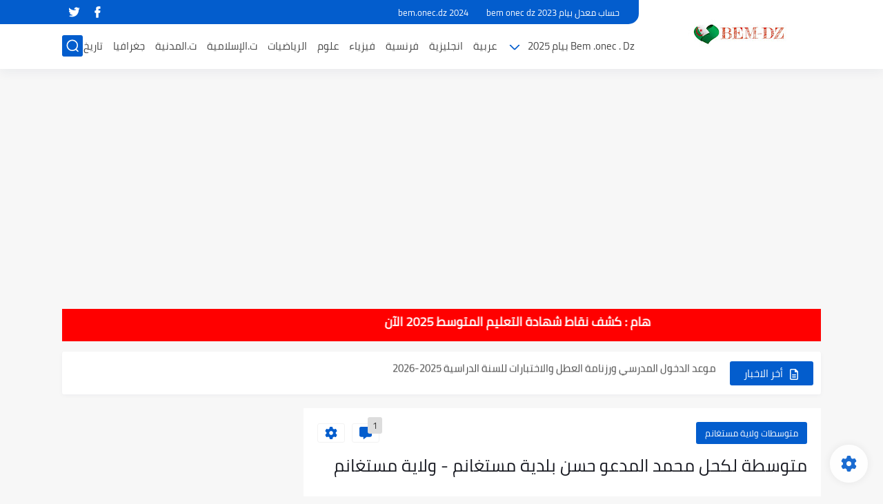

--- FILE ---
content_type: text/html; charset=UTF-8
request_url: https://www.bem-dz.com/2018/05/blog-post_2394.html
body_size: 76167
content:
<!DOCTYPE html>
<html dir='rtl' lang='ar'>
<head>
<style>
    .post-body img:first-of-type {
      display: none !important;
    }
  </style>
<script>/*<![CDATA[*/function rmurl(e,t){var r=new RegExp(/\?m=0|&m=0|\?m=1|&m=1/g);return r.test(e)&&(e=e.replace(r,""),t&&window.history.replaceState({},document.title,e)),e}const currentUrl=rmurl(location.toString(),!0);/*]]>*/</script>
<script async='async' data-ad-client='ca-pub-4236245980963250' src='https://pagead2.googlesyndication.com/pagead/js/adsbygoogle.js'></script>
<!-- Default Meta -->
<link href='/apple-touch-icon.png' rel='apple-touch-icon'/>
<meta content='text/html; charset=UTF-8' http-equiv='Content-Type'/>
<meta content='width=device-width, initial-scale=1' name='viewport'/>
<link href='https://www.bem-dz.com/2018/05/blog-post_2394.html' rel='canonical'/>
<meta content='موقع نتائج شهادة التعليم المتوسط 2024 bem.onec.dz وسحب كشف نقاط البيام دورة جوان.' name='description'/>
<link href='https://www.bem-dz.com/favicon.ico' rel='icon' type='image/x-icon'/>
<meta content='IE=edge' http-equiv='X-UA-Compatible'/>
<meta content='blogger' name='generator'/>
<meta content='#035dcd' name='theme-color'/>
<meta content='#035dcd' name='msapplication-navbutton-color'/>
<meta content='172175151700749578' name='BlogId'/>
<link href='https://blogger.googleusercontent.com/img/a/AVvXsEhli1M6miiR1CJFTDda4sIp5EpvI80UcysTjqJ5zo4i7YMDhP4E-TLn2lR-ffymaWw1EBwYJJwDrBBitW48mHdoZPIWANFYabWfI7EzKPnEUWYLdMsHJUc1-MvDXI_MbIBcjVNavZIAGuYzeYppAE6hcRwp5f_6Mtl7LPvjW-p5uMcj3NYu-BL9Py3Y=s275' rel='image_src'/>
          
<!-- DNS Prefetech -->
<link href='https://www.bem-dz.com/2018/05/blog-post_2394.html' rel='dns-prefetch'/><link href='https://www.bem-dz.com/2018/05/blog-post_2394.html' rel='preconnect'/><link href='https://script.google.com' rel='dns-prefetch'/><link href='https://fonts.gstatic.com' rel='dns-prefetch'/><link href='https://fonts.googleapis.com' rel='dns-prefetch'/><link href='https://1.bp.blogspot.com' rel='dns-prefetch'/><link href='https://2.bp.blogspot.com' rel='dns-prefetch'/><link href='https://3.bp.blogspot.com' rel='dns-prefetch'/><link href='https://4.bp.blogspot.com' rel='dns-prefetch'/><link href='https://blogger.googleusercontent.com' rel='dns-prefetch'/><link href='https://pagead2.googlesyndication.com' rel='dns-prefetch'/><link href='https://pagead2.googlesyndication.com' rel='preconnect'/><link href='https://www.googletagmanager.com/gtag/js' rel='dns-prefetch'/><link href='https://www.googletagmanager.com/gtag/js' rel='preconnect'/>
<!-- Title -->
<title>متوسطة لكحل محمد المدعو حسن بلدية مستغانم - ولاية مستغانم </title>
<!-- Open Graph -->
<meta content='ar_AR' property='og:locale'/>
<meta content='https://www.bem-dz.com/2018/05/blog-post_2394.html' property='og:url'/>
<meta content='متوسطة لكحل محمد المدعو حسن بلدية مستغانم - ولاية مستغانم ' property='og:title'/>
<meta content='شهادة التعليم المتوسط bem 2026' property='og:site_name'/>
<meta content='موقع نتائج شهادة التعليم المتوسط 2024 bem.onec.dz وسحب كشف نقاط البيام دورة جوان.' property='og:description'/>
<meta content='متوسطة لكحل محمد المدعو حسن بلدية مستغانم - ولاية مستغانم ' property='og:image:alt'/>
<meta content='article' property='og:type'/>
<meta content='https://blogger.googleusercontent.com/img/a/AVvXsEhli1M6miiR1CJFTDda4sIp5EpvI80UcysTjqJ5zo4i7YMDhP4E-TLn2lR-ffymaWw1EBwYJJwDrBBitW48mHdoZPIWANFYabWfI7EzKPnEUWYLdMsHJUc1-MvDXI_MbIBcjVNavZIAGuYzeYppAE6hcRwp5f_6Mtl7LPvjW-p5uMcj3NYu-BL9Py3Y=s275' property='og:image'/>
<!-- Twitter Card -->
<meta content='summary_large_image' name='twitter:card'/>
<meta content='https://www.bem-dz.com/' name='twitter:domain'/>
<meta content='موقع نتائج شهادة التعليم المتوسط 2024 bem.onec.dz وسحب كشف نقاط البيام دورة جوان.' name='twitter:description'/>
<meta content='متوسطة لكحل محمد المدعو حسن بلدية مستغانم - ولاية مستغانم ' name='twitter:title'/>
<meta content='https://blogger.googleusercontent.com/img/a/AVvXsEhli1M6miiR1CJFTDda4sIp5EpvI80UcysTjqJ5zo4i7YMDhP4E-TLn2lR-ffymaWw1EBwYJJwDrBBitW48mHdoZPIWANFYabWfI7EzKPnEUWYLdMsHJUc1-MvDXI_MbIBcjVNavZIAGuYzeYppAE6hcRwp5f_6Mtl7LPvjW-p5uMcj3NYu-BL9Py3Y=s275' name='twitter:image'/>
<!-- Feed Links -->
<link rel="alternate" type="application/atom+xml" title="شهادة التعليم المتوسط bem 2026 - Atom" href="https://www.bem-dz.com/feeds/posts/default" />
<link rel="alternate" type="application/rss+xml" title="شهادة التعليم المتوسط bem 2026 - RSS" href="https://www.bem-dz.com/feeds/posts/default?alt=rss" />
<link rel="service.post" type="application/atom+xml" title="شهادة التعليم المتوسط bem 2026 - Atom" href="https://www.blogger.com/feeds/172175151700749578/posts/default" />

<link rel="alternate" type="application/atom+xml" title="شهادة التعليم المتوسط bem 2026 - Atom" href="https://www.bem-dz.com/feeds/5602899338275087383/comments/default" />
<!-- Required -->
<meta content='https://www.facebook.com/eonec2020' property='fb:pages'/>
<meta content='https://www.facebook.com/hiichamchalal' property='fb:admins'/>
<meta content='' property='fb:app_id'/>
<meta content='' id='disqus-id'/>
<meta content='@hichamchalal18' name='twitter:site'/>
<meta content='@hichamchalal18' name='twitter:creator'/>
<meta content='253034961522358' property='article:publisher'/>
<meta content='100003589879135' property='article:author'/>
<!-- Template Skin -->
<style id='page-skin-1' type='text/css'><!--
/* === Seoplus Template ====
-> Homepage: https://www.seoplus-template.com
-> Version : 8.0
-> Updated : 1 november, 2022
*//*=================
>Normalize
===================*/
/* HeadLine SidePar Icon */
.clear{clear:both}
/* Css Icon */
.icon-spinner{background: url("data:image/svg+xml,%3Csvg xmlns='http://www.w3.org/2000/svg' viewBox='0 0 50 50' x='0px' y='0px'%3E%3Cpath d='M25.251,6.461c-10.318,0-18.683,8.365-18.683,18.683h4.068c0-8.071,6.543-14.615,14.615-14.615V6.461z' style='fill:%23989b9f;stroke:%23989b9f'%3E%3CanimateTransform attributeName='transform' attributeType='xml' dur='0.6s' from='0 25 25' repeatCount='indefinite' to='360 25 25' type='rotate'%3E%3C/animateTransform%3E%3C/path%3E%3C/svg%3E") center no-repeat}
.OpenSitting.inside:after,.search-submit2:after{content:'\2715';line-height:18px;font-size:14px;font-weight:bold;font-family:inherit}
/* Normalize */
:root{--HLinkfont:400 15px sans-serif;--OldMin:#035dcd;--startSide: right;--endSide: left;--maxWidth:1100px;--BodyBG:#f7f7f7 none repeat scroll top right;--minColorIc:#035dcd;--minColor:#035dcd;--minColorTran:#035dcdcf;--secColor:#eeeeee;--thrColor:#fff;--whiteColor:#ffffff;--hoverColor:#035dcd;--MinBgColor:#fff;--txtColor:#34495e;--TitColor:#444;--SanColor:#666;--Borderes:#f7f7f7;--Borderes2:#f7f7f7;--Borderes3:#eee;--PostTxtColor:#222222;--PostTitleColor:#171921;--PostLinkColor:#194ca9;--Hbg:#ffffff;--HColor:#444444;--HbgIcon:#035dcd;--HCoIcon:#ffffff;--HtitleColor:#035dcd;--Cpc:#222222;--Cic:#035dcd;--Hok:#035dcd;--Sco:#035dcd;--Gap:2px;--ImgRadius:1px;}
:root body.dark-mode{--BodyBG:#202442;--minColor:#242950;--minColorIc:#fff;--secColor:#242950;--thrColor:#1b2044;--whiteColor:#ffffff;--hoverColor:#3a7bd5;--MinBgColor:#2d325a;--txtColor:#ffffff;--TitColor:#ffffff;--SanColor:#eee;--Borderes:#262b52;--Borderes2:#3e4477;--Borderes3:#2d325a;--PostTxtColor:#eee;--PostTitleColor:#ffffff;--PostLinkColor:#3a7bd5;--Hbg:#2d325a;--HColor:#ffffff;--HtitleColor:#ffffff;--HbgIcon:#242950;--HCoIcon:#fff;--Cpc:#eee;--Cic:#fff;--Hok:#3a7bd5;--Sco:#3a7bd5;}
ul{margin:0;padding:0}*{text-decoration:none;margin:0;padding:0;outline:0;-webkit-box-sizing:border-box;-moz-box-sizing:border-box;box-sizing:border-box}html,body,div,span,applet,object,iframe,h1,h2,h3,h4,h5,h6,p,blockquote,pre,abbr,acronym,address,big,cite,code,del,dfn,em,ins,kbd,q,s,samp,small,strike,strong,sub,sup,tt,var,dl,dt,dd,ol,ul,li,fieldset,form,label,legend,table,caption,tbody,tfoot,thead,tr,th,td{border:0;font-family:inherit;font-size:100%;font-style:inherit;color:inherit;font-weight:inherit;margin:0;outline:0;padding:0;vertical-align:baseline}img{max-height:100%;max-width:100%;position:relative}
body,input{font:400 15px sans-serif;font-optical-sizing:auto;font-style:normal;font-stretch:normal;line-height:initial}
body{background:var(--BodyBG)}
.widget{overflow:hidden}
.EndSides{overflow:hidden;clear:both;display:block}
.site .widget{display:block;clear:both;overflow:hidden;margin:0 0 20px;padding:20px;background:var(--MinBgColor);box-shadow:0 2px 6px 0 rgb(9 32 76 / 4%);border-radius:3px}
.bocker{position:relative;display:flex;align-items:flex-start;justify-content:space-between;overflow: hidden;transition: none !important;}
.r-r{position:relative;width:calc(100% - 330px - 20px);overflow: hidden;transition: none !important;}
#sidepar-wid{width:330px;margin-right:20px;overflow: hidden;transition: none !important;}
.Treelists{display:grid;grid-template-columns:repeat(3,1fr);gap:15px;row-gap:0}
.towcol{display:grid;grid-template-columns:repeat(2,1fr);gap:15px;row-gap:0}
.no-items{display:none!important}
.container{width:100%;max-width:1100px;margin:0 auto;display:block}
/* HeadLine */
.scrolhide { overflow: hidden; }
.headline,.Followers .title{position:relative;font-size:18px;padding:0 0 10px;border-bottom:2px solid var(--Borderes);display:flex;margin-bottom:15px;align-items:center;justify-content:space-between;color:var(--txtColor)}
.headline:before,.Followers .title:before{content:"";width:0;height:0;position:absolute;bottom:-6px;border-top:6px solid var(--minColorTran);right:0;left:auto;border-left:5px solid transparent;border-right:0;border-top-color:var(--minColorTran)}
.headline .title:after,.Followers .title:after{content:"";background:var(--minColorTran);width:103%;height:2px;position:absolute;bottom:-12px;background-color:var(--minColorTran);right:0;left:auto;z-index:1}
.headline .title{position:relative;float:right;color:var(--txtColor);line-height:33px}
.blocker{display:block;overflow:hidden;margin-top:15px}
a.Lapel-Link{text-align:center;transition:all 0.2s linear;float:left;color:var(--whiteColor);background:var(--minColor);position:relative;font-size:13px;padding:0 15px;border-radius:2px;height:28px;line-height:28px}
/* Stats Widget */
.Stats img{width:auto;height:auto;display:inline-block;vertical-align:-4px;-webkit-border-radius:0;-moz-border-radius:0;border-radius:0;margin-left:5px}.Stats .widget-content *{vertical-align:middle}.Stats .widget-content{color:var(--TitColor);text-align:center;font-size:24px;font-family:sans-serif!important}.Stats .digit strong{background:#eee;margin:0 3px;border-radius:3px;padding:0 8px}
/* social Icon's */
aside .social-static.social li a svg{fill:#fff;width:23px;height:23px}.social-static.social li a svg{fill:#fff;width:19px;height:19px}.shmal .social-static.social li{float:right;vertical-align:middle;margin-right:5px;list-style:none}aside .social-static.social li{float:right;vertical-align:middle;list-style:none;width:calc((100% - 15px) / 4);margin-left:5px;margin-bottom:5px;padding-bottom:0;border:0}aside .social-static.social li a{background: #aaa;border-radius:5px;justify-content:center;height:50px;display:flex;align-items:center}aside .social-static.social li:nth-of-type(4n+4){margin-left:0}.social-static.social{display:block;overflow:hidden;vertical-align:middle}.shmal .social-static.social li{float:right;vertical-align:middle;margin-right:5px;list-style:none;padding-bottom:0;margin-bottom:0;border:0}.shmal .social-static.social li a{display:flex;align-items:center;justify-content:center;width:27px;height:27px;border-radius:3px;background:#888}.shmal .social-static.social li:first-of-type{margin-right:0}
/* social Icon Color's */
.social a[title="sitemap"] {background: var(--minColor) !important;}.social a[title="email"]{background-color:#ea4335!important}.social a[title="line"]{background-color:#06c152!important}.social a[title="facebook"]{background-color:#1778F2!important}.social a[title="twitter"]{background-color:#1da1f2!important}.social a[title="rss"]{background-color:#f26522!important}.social a[title="dribbble"]{background-color:#ea4c89!important}.social a[title="google-plus"]{background-color:#dd4b39!important}.social a[title="pinterest"]{background-color:#cc2127!important}.social a[title="linkedin"]{background-color:#0976b4!important}.social a[title="wordpress"]{background-color:#00769d!important}.social a[title="github"]{background-color:#000000!important}.social a[title="youtube"]{background-color:#e52d27!important}.social a[title="quora"]{background-color:#a82400!important}.social a[title="spotify"]{background-color:#1ed760!important}.social a[title="snapchat"]{background-color:#f5d602!important}.social a[title="flickr"]{background-color:#FF0084!important}.social a[title="instagram"]{background-color:#7c38af;background:radial-gradient(circle at 0 130%,#fdf497 0%,#fdf497 5%,#fd5949 45%,#d6249f 60%,#285AEB 90%)!important}.social a[title="behance"]{background-color:#009fff!important}.social a[title="whatsapp"]{background-color:#128C7E!important}.social a[title="soundcloud"]{background-color:#FF5419!important}.social a[title="tumblr"]{background-color:#3e5a70!important}.social a[title="khamsat"]{background-color:#f9b01c!important}.social a[title="tradent"]{background-color:#59c5c4!important}.social a[title="blogger"]{background-color:#fc9644!important}.social a[title="telegram"]{background-color:#32AEE1!important}.social a[title="google-play"]{background-color:#3d9dab!important}.social a[title="mostaql"]{background-color:#2caae2!important}.social a[title="messenger"]{background-color:#0084ff!important}.social a[title="paypal"]{background-color:#193685!important}.social a[title="reddit"]{background-color:#ff4500!important}.social a[title="vk"]{background-color:#45668e!important}.social a[title="website"]{background-color:#444444!important}a[title="website:before"]{content:"\f0ac"!important}
/* Style Headr */
li.item:hover > ul{opacity:1;visibility:visible;transform:translateY(0)}
li.item > ul,li.sitem > ul{height:auto!important;display:block!important;position:absolute;right:0;width:200px;background:var(--Hbg);top:60px;box-shadow:0 0 5px 1px rgb(0 0 0 / 8%);z-index:9;opacity:0;visibility:hidden;transition:all .2s linear;transform:translateY(20px);border-radius:3px;border-top:2px solid var(--OldMin)}
li.item > ul:before{content:"";width:25px;height:25px;position:absolute;background:var(--Hbg);top:-10px;right:8%;border-radius:8px;transform:rotate(45deg);box-shadow:0 0 5px 1px rgb(0 0 0 / 8%);z-index:-1;border:2px solid var(--OldMin)}
li.item > ul li.sitem{display:block!important;padding:0!important;margin:0!important;background:var(--Hbg);border-radius:3px}
li.item > ul li.sitem a{color:var(--HColor);padding:14px;margin:0!important;display:block;position:relative;background:var(--Hbg);border-radius:3px;overflow:hidden}
li.sitem > ul{transform:translateX(-30px);right:100%;top:0;border-right:2px solid var(--OldMin);border-top:0}
li.sitem > ul:before{content:"";width:26px;height:26px;position:absolute;background:var(--Hbg);top:10px;right:-10px;z-index:-1;transform:rotate(45deg);border:1px solid var(--Borderes);box-shadow:0 0 5px 1px rgb(0 0 0 / 8%);border:2px solid var(--OldMin);border-radius:8px}
li.sitem:hover > ul{transform:translateX(0);opacity:1;visibility:visible}
li.sitem:last-of-type > a{border-bottom:0!important}
li.ssitem:last-of-type > a{border-bottom:0!important}
li.ssitem{border-radius: 8px;background: var(--MinBgColor);padding:0!important;float:none;margin:0!important;width:100%}
.targetitem li a:hover:before{color:var(--hoverColor)!important}
nav.nav-par ul li a:hover{color:var(--hoverColor)}
div#menu i.fa{display:inline-block;vertical-align:middle;margin-left:5px}
.icon.arrow-down{z-index: 9;transition:all .3s linear;display:block;position:absolute;top:19px;left:5px;right:auto}
.item.targetitem:hover .icon{top:23px}
.item.targetitem:hover .icon:after{transform:rotate(-45deg)}
.item.targetitem .icon:after{user-select:none;content:"";display:inline-block;width:8px;height:8px;background:transparent;border:2px solid var(--Cic);border-bottom-color:transparent;border-left-color:transparent;transform:rotate(135deg);border-radius:3px;transition:all 0.3s}
.item.targetitem .targetitem span.icon{left:13px!important;top:14px!important;right:auto!important}
.item.targetitem .targetitem:hover span.icon{left:20px!important}
.item.targetitem{padding-left:30px!important}
.sitem:hover  > a,.ssitem:hover > a{background:rgb(0 0 0 / 5%) !important}
.sitem.targetitem .icon:after{transform:rotate(225deg)!important;width:6px;height:6px}
/* headr sidenav  */
.pos-t-t,.Sittings{display:none;position:fixed;top:0;left:0;right:0;bottom:0;background-color:rgba(0,0,0,.2);backdrop-filter:saturate(100%) blur(2px);z-index:999}
#NavM:checked ~ .contenarpage .pos-t-t{display:block}
.sidenav{transition:all .3s linear;height:100vh;width:300px;position:fixed;top:0;bottom:0;right:-400px;background-color:var(--MinBgColor);z-index:9999;max-width:100%;box-shadow:-4px 0 10px 0 rgb(0 0 0 / 8%)}
#NavM:checked ~ .contenarpage .sidenav{right:0}
.sidehead{position:absolute;width:45px;height:45px;left:-40px;top:20px;overflow:hidden;display:flex;align-items:center;background:var(--MinBgColor);border-radius:50% 0 50% 50%;justify-content:center;box-shadow:-2px 3px 0 0 rgb(0 0 0 / 8%);border-right:0}
.closemenu{display:flex;height:100%;color:var(--TitColor);font-size:16px;align-items:center;cursor:pointer;padding:0 19px}
.closemenu:after{content:'\2715';line-height:18px;font-size:14px;font-weight:bold}
.flexmenu{position:relative;width:100%;height:100%;display:flex;justify-content:flex-start;overflow:hidden;flex-direction:column;overflow-y:scroll;margin:0;padding-bottom:200px}
.flexmenu .MegaItem .mega-wraper{display:none!important}
.SiteInfo{padding:20px 20px  5px;border-bottom:1px solid var(--Borderes)}
.SiteInfo .navlogo img{max-width:100%;max-height:100%;display:inline-block}
.SiteInfo .navlogo{text-align: center;display:block;margin:0 auto 15px}
.SiteInfo .navtitle{display:block;padding:10px 0;font-size:21px;background:var(--Borderes);margin-bottom:15px;color:var(--txtColor);text-align:center;border-radius:5px}
.navdis{display:block;max-height:8em;overflow:hidden;margin-bottom:15px;color:var(--txtColor);opacity:.9;font-family:sans-serif!important;text-align:center}
.mainmenu{position:relative;width:100%;padding:16px}
.mainmenu ul li{position:relative;display:block;overflow:hidden;width:100%;margin:0!important}
.mainmenu ul li a{border-bottom:0!important;font-size:15px;color:var(--TitColor);padding:15px 0;display:block;border-bottom:1px solid rgb(0 0 0 / 8%)!important}
.mainmenu .item.targetitem{padding-left:0!important}
.mainmenu .targetitem ul a:before{content:'.';font-size:30px;line-height:0;display:inline-block;vertical-align:middle;margin-left:5px;top:-6px;position:relative}
.bottommeny{display:block;padding:20px;border-top:1px solid var(--Borderes)}
.bottommeny{padding-bottom:100px}
.bottpage ul li:after{content:'';font-size:27px;line-height:0;display:inline-block;vertical-align:middle;margin:0 8px;width:10px;height:1px;background:#666}
.bottpage ul{list-style:none;margin-bottom:5px}
.bottpage ul li{display:inline-block;margin-bottom:5px}
.bottpage ul li a{font-size:15px;color:var(--TitColor);font-family:sans-serif;opacity:0.8}
.bottpage ul li a:hover{opacity:1;text-decoration:underline}
.bottsocial .social-static li{display:inline-block;margin-left:10px}
.bottsocial .social-static li a{background:transparent!important}
.bottsocial .social-static li a svg{fill:var(--TitColor);opacity:0.8}
.bottsocial .social-static li a:hover svg{opacity:1}
.mainmenu .item.targetitem .icon{transform:none!important;border-radius:3px;left:0!important;top:14px!important;background:var(--secColor);color:#202124;width:30px;height:25px;line-height:25px;padding-top:4px;display:flex;align-items:baseline;justify-content:center}
.mainmenu .item.targetitem .icon:after{transform:rotate(135deg)!important}
.mainmenu ul li a i{font-size:14px;color:var(--TitColor);margin-left:5px}
.sidenav .targetitem ul.open{display:block!important}
.sidenav .targetitem ul{box-shadow: none !important;position:relative!important;opacity:1!important;visibility:visible!important;transform:unset!important;display:none!important;width:auto!important;top:0!important;right:0!important;margin-top:10px;border:0!important;border-top:1px solid var(--Borderes)!important;border-bottom:1px solid var(--Borderes)!important}
.sidenav .targetitem ul:before{border:1px solid var(--Borderes);right:5%;box-shadow:none!important}
.sidenav .sitem.targetitem .icon{left:5px!important;transform:rotate(180deg)!important}
.sidenav .sitem.targetitem span.icon{transform:rotate(0deg)!important}
.sidenav .targetitem.sitem ul.open{padding-right:10px;margin:3px 0;position:relative!important}
.sidenav .targetitem.sitem ul.open:before{top:-8px!important}
.mainmenu .item.targetitem span.icon,.mainmenu .item.targetitem .targetitem:hover span.icon{left:10px!important}
.mainmenu .item.targetitem.open > span.icon,.sidenav .sitem.targetitem.open > span.icon{background: var(--Sco);--Cic: #fff;}
.bottpage ul li:last-child:after{display:none}
.mainmenu .sitem:hover > a,.mainmenu .ssitem:hover > a{background:transparent!important}
/* Aside */
.FeaturedPost .item-thumbnail.thumb{margin-left: 0;float: none;width:100%;padding-top: 56.25%;margin-bottom:5px}
.FeaturedPost .post-title .title{overflow:hidden;display:block;font-size:19px;color:var(--TitColor);max-height:4.9em;line-height:1.6em;background-size:0!important}
.FeaturedPost .snippet-item{color:var(--SanColor);font-size:13px;font-family:sans-serif!important;line-height:18px;margin-top:5px;overflow:hidden}.Profile .profile-img{display:block;margin:0 auto 20px;border-radius:50%}.Profile .profile-link.g-profile{color:var(--txtColor);background:var(--secColor);display:block;text-align:center;padding:10px;margin-bottom:15px;border-radius:3px;font-family:'Tajawal',sans-serif!important;font-size:inherit!important;opacity:1}.Profile .profile-data.location{display:none}.Profile .profile-textblock{color:var(--SanColor);font-size:15px;font-family:sans-serif!important;margin-bottom:15px;text-align:center;display:block}.Profile .profile-link{color:#ffffff;background:#3560ab;display:block;text-align:center;padding:10px;border-radius:3px;font-family:sans-serif!important;font-size:13px;opacity:0.7}.Profile .profile-link:hover{opacity:1}.BlogSearch input{background:transparent;font-family:sans-serif!important;color:var(--txtColor);display:inline-block;font-size:13px;padding:10px;border-radius:3px;width:55px;border:1px solid var(--Borderes)}.BlogSearch input[type="submit"]{transition:all 0.3s;background:var(--secColor);border:0;cursor:pointer}.search-input input:hover,.search-input input:focus{border-color:#4b9ce7}.search-input{display:inline-block;width:calc((100% - 60px) / 1)}.search-input input{display:block;width:100%}aside .LinkList ul li,footer .LinkList ul li,aside .PageList ul li,footer .PageList ul li{padding-bottom:8px;margin-bottom:8px;border-bottom:1px solid var(--Borderes);list-style:none}aside .LinkList ul li a,footer .LinkList ul li a,aside .PageList ul li a,footer .PageList ul li a{font-family:sans-serif!important;color:var(--TitColor);display:block}.list-label-widget-content ul li{display:block;padding-bottom:8px;margin-bottom:8px;border-bottom:1px solid var(--Borderes)}.list-label-widget-content ul li a{font-family:sans-serif!important;color:var(--TitColor);display:block}aside .LinkList ul li a:before, footer .LinkList ul li a:before, aside .PageList ul li a:before, footer .PageList ul li a:before, .list-label-widget-content ul li a:before{vertical-align:baseline;display:inline-block;width:4px;height:4px;content:"";margin-left:10px;background:transparent;border:1.7px solid var(--txtColor);border-bottom-color:transparent;border-left-color:transparent;transform:rotate(225deg);font-family:inherit!important}
.list-label-widget-content .label-count{float:left;background-color:var(--minColor);text-align:center;font-size:13px;padding:0 5px;min-width:24px;height:20px;line-height:20px;color:var(--whiteColor);border-radius:2px;font-family:sans-serif!important}.list-label-widget-content li:hover .label-count{opacity:1}.cloud-label-widget-content{justify-content:center;display:flex;justify-content:flex-start;flex-wrap:wrap}span.label-size{flex-grow:1}.cloud-label-widget-content .label-count{margin-right:10px;background:var(--MinBgColor);font-size:13px;padding:0 5px;min-width:20px;height:18px;line-height:18px;text-align:center;border-radius:3px;color:var(--txtColor)}
.cloud-label-widget-content .label-name{transition:all 0.3s;display:flex;padding:0 13px;justify-content:space-between;align-items:center;background:var(--minColor);font-family:sans-serif!important;margin:0 0 6px 5px;color:var(--whiteColor);font-size:15px;border-radius:3px;height:35px;line-height:35px}
input.follow-by-email-address{display:block;width:100%;height:40px;margin:15px 0;border-radius:3px;border:1px solid #efefef;text-align:center}input.follow-by-email-submit{background:#eee;border:1px solid #ccc;padding:10px;border-radius:3px;width:100%;text-align:center;color:#6b6b6b;font-size:12px;cursor:pointer}input.follow-by-email-address::placeholder{font-weight:normal;font-size:14px}div#ArchiveList ul.hierarchy{padding-right:30px}div#ArchiveList ul.hierarchy ul.hierarchy{padding-right:15px}div#ArchiveList ul.hierarchy ul.hierarchy ul.hierarchy  li:not(:last-of-type){margin-bottom:5px;padding-bottom:5px}div#ArchiveList ul.hierarchy li a,div#ArchiveList ul.flat li a{color:#121212}div#ArchiveList ul.hierarchy ul.hierarchy ul.hierarchy li:first-of-type{margin-top:5px;padding-top:5px}div#ArchiveList ul.hierarchy li{font-size:11px}div#ArchiveList ul.hierarchy li a:hover,div#ArchiveList ul.flat li a:hover{color:#eeeeee}div#ArchiveList .hierarchy-title{font-size:13px;margin-bottom:5px;padding-bottom:5px;border-bottom:1px solid #f7f7f7}div#ArchiveList .hierarchy-title span.post-count,div#ArchiveList ul.flat li span.post-count{float:left;width:25px;padding:0 0;text-align:center;background:#eee;border-radius:3px;border:1px solid #ccc;font-size:12px;font-weight:normal}div#ArchiveList ul.flat{padding-right:30px}div#ArchiveList ul.flat li:not(:last-of-type){margin-bottom:5px;padding-bottom:5px}div#ArchiveList ul.flat li{font-size:13px}.ContactForm textarea[name="email-message"],.ContactForm input[type="text"]{margin:0 auto 10px;border:1px solid var(--Borderes);width:100%;border-radius:3px;padding:10px 15px;background:transparent;font-family:sans-serif!important}.ContactForm textarea[name="email-message"]:hover,.ContactForm input[type="text"]:hover,.ContactForm textarea[name="email-message"]:focus,.ContactForm input[type="text"]:focus{border:1px solid #4b9ce7}textarea[name="email-message"]{min-height:130px;resize:vertical}.ContactForm input[type="button"]{transition:all 0.3s;display:inline-block!important;position:relative;font-size:14px;background:var(--secColor);color:var(--txtColor);padding:7px 20px;border-radius:3px;font-family:sans-serif!important;border:none;float:left;cursor:pointer}p#ContactForm1_contact-form-error-message{font-family:sans-serif!important}p#ContactForm1_contact-form-success-message{font-family:sans-serif!important;color:#30bb81}
/* nextprev  */
.page-navigation{display:flex!important;align-items:center;justify-content:space-between}div#siki_next a,div#siki_prev a{width:42px;height:42px;display:flex;align-items:center;justify-content:center;background:var(--minColor);color:var(--whiteColor);font-size:25px;border-radius:3px}.sikinot{opacity:0.7}.sikinot a{pointer-events:none}div#siki-page-number{font-size:16px;font-family:sans-serif;color:var(--txtColor)}
/* InPost And Page*/
.post-body{font:400 18px sans-serif;line-height:2em;overflow:hidden;color:var(--PostTxtColor)}.post-body a{color:var(--PostLinkColor)}.post div#Blog1,.post .post-outer,.post .post-body{overflow:initial!important}.post div#Blog1,.page div#Blog1{display:block;background:transparent;border-radius:0;padding:0;border:0;margin:0;box-shadow:none;margin-bottom:15px}.bobxed,.commentsection,.pSh,.post-tags,.shareButton,.RelatedPosts,.author-posts,.post-body,.page-navigation{display:block;background:var(--MinBgColor)!important;clear:both;padding:20px!important;overflow:hidden;border-bottom:1px solid var(--Borderes)}
.post .post-body p{margin:1.5em 0}
.post-body h1:not(.rnav-title),.post-body h2:not(.rnav-title),.post-body h3:not(.rnav-title),.post-body h4:not(.rnav-title){margin:1em 0;line-height:1.5em}
.post-body h1{font-size:1.9rem}
.post-body h2{font-size:1.7rem}
.post-body h3:not(.rnav-title){font-size:1.5rem}
.post-body h4{font-size:1.4rem}
.post-body sup {vertical-align: super;font-size: smaller !important;}
.post-body sub {vertical-align: sub;font-size: smaller;}
.post-meta{display:flex;align-items:center;justify-content:space-between;margin-top:15px}.au-ti{height: 36px;display:flex;align-items:center;justify-content:flex-start;font-size:13px}
.metapost{display:inline-flex;flex-wrap:wrap;align-items:center;justify-content:center;line-height:20px}
.Times{display:inline-block;white-space:nowrap;text-overflow:ellipsis;overflow:hidden;max-width:100%}
.Times > div{display:inline}
.authorname{margin-left:8px}
.authorPhoto{width:36px;height:36px;object-fit:cover;border-radius:8px;margin-left:5px}
.article-timeago,.readTime{opacity:.7}
.readTime:before{content:'';margin:0 5px;width:13px;height:1px;background:var(--txtColor);display:inline-block;vertical-align:middle}
.article-author,.article-timeago,.readTime{display:flex;align-items:center;justify-content:center;color:var(--txtColor)}
.topcs7v{margin-bottom:15px;position:relative;width:100%;display:flex;flex-direction:column;overflow:hidden;border-top:1px solid var(--Borderes)}
.toctitle{border-bottom:1px solid var(--Borderes);cursor:pointer;position:relative;height:55px;font-size:16px;color:var(--txtColor);display:flex;align-items:center;justify-content:flex-start;padding:0 15px;margin:0;width:100%}
.toctitle:before{content:'\002B';margin-left:10px;font-size:21px}
.toctitle:after{content:"عرض الكل";float:left;font-family:sans-serif;margin-right:10px;font-size:13px;position:absolute;left:15px;text-align:center;line-height:26px;border-radius:3px;opacity:0.9}
#tocList{padding:0 20px 15px;display:none;border-bottom:1px solid var(--Borderes)}
#tocList li{list-style:decimal inside;font-size:14px;line-height:1.7;margin-bottom:0;padding-bottom:0;color:var(--txtColor);opacity:.8}
#tocList li a{color:var(--txtColor)}
#tocList li:hover{opacity:1;text-decoration:underline}
.closed .toctitle:before{content:'\2212'}
.closed #tocList{display:block}
.toctitle:hover,.closed .toctitle{background:var(--Borderes)}
.closed .toctitle:after{content:'أخفاء الكل'}
.tr-caption{font-family:sans-serif!important;opacity:.8;font-size:14px;line-height:1.5em}
.post-body img{border-radius:3px;width:auto;height:auto;display:inline}
.separator,.separator a,a[imageanchor="1"],a[style*='1em']{text-align:center;margin:0!important}
.post-body strike{text-decoration:line-through}
.post-body u{text-decoration:underline}
.post-body ul,.post-body ol{padding:0 15px 0 0;margin:10px 0}
.post-body li{margin:5px 0;padding:0}
.post-body ul li{list-style:disc inside}
.post-body ol li{list-style:decimal inside}
.post-body ul ul li{list-style:circle inside}
.post-body blockquote{overflow:hidden;position:relative;background-color:rgba(155,155,155,0.05);color:var(--PostTxtColor);padding:15px 25px;margin:0;font-size:15px;border-right:3px solid rgba(155,155,155,0.2)}
.post-body blockquote *{display:initial!important}
div#AddOns{display:none;opacity:0;visibility:hidden}
.post-amp .topic-title{overflow:hidden;font:400 25px sans-serif;line-height:1.7em;color:var(--PostTitleColor)}
.hideensa{overflow:hidden;display:block;clear:both}
.foqTitle{display:flex;align-items:center;justify-content:space-between;margin-bottom:10px}
.FTBU{display:flex}
.postTopTag{color:var(--whiteColor);background:var(--minColor);font-size:13px;padding:4px 13px;border-radius:3px}
.postTopTag:hover{background:var(--minColor)}
.OpenSitting,.gocomments{cursor:pointer;margin-right:10px;width:40px;height:28px;display:flex;align-items:center;justify-content:center;position:relative;border-radius:3px;border:1px solid rgb(0 0 0 / 5%)}
.gocomments{margin:0}
.OpenSitting:hover,.gocomments:hover{background:rgb(0 0 0 / 6%)}
.gocomments svg,.OpenSitting svg{width:18px;height:18px;fill:var(--minColorIc)}
.numcomment{position:absolute;top:-10px;right:-5px;background:#ddd;padding:0 7px;color:#333;font-size:13px;border-radius:3px}
.post-tags{flex-wrap:wrap;padding-bottom:15px!important;display:flex;align-items:center;justify-content:flex-start}
.post-tags a{background:rgba(0,0,0,5%);color:var(--txtColor)}
.post-tags .tagstitle{background:var(--minColor);color:var(--whiteColor);margin-left:10px}
.post-tags span,.post-tags a{margin-bottom:5px;flex-shrink:0;transition:all 0.3s;border-radius:2px;padding:0 10px;line-height:26px;margin-left:7px;position:relative;font-size:13px}
.tagstitle:before{content:'';position:absolute;top:10px;left:-3px;width:6px;height:6px;background-color:var(--minColor);transform:rotate(45deg)}
/* SeoPlusAds  */
div#Topa3lan-sc .HTML,div#Topa3lan-sc2 .HTML{box-shadow:none;background:transparent!important;padding:0!important;border:0;margin:0}div#PostA3lan .widget,div#PostA3lan2 .widget{background:transparent!important;border:0!important;padding:0 20px!important;margin:0!important;box-shadow:none!important}
#Blog1 .clearhtml > .HTML{background:var(--MinBgColor)!important;margin:0;padding:20px 0!important;border-bottom:1px solid var(--Borderes)}
.SeoPlusAds,#Blog1 .HTML{font-family:sans-serif;background:transparent!important;margin:15px 0;text-align:center;font-size:13px;display:block;clear:both;border:none;overflow:unset!important;box-shadow:none;padding:0!important;border-radius:0}div#HTML100 .SeoPlusAds{margin-top:0}div#top-a3lan .HTML{margin-top:0}div#bot-a3lan .HTML{margin-bottom:0}.pnavigation .HTML{margin-bottom:15px!important}div#bot-a3lan,div#top-a3lan,div#ret-a3lan{overflow:initial}div#ret-a3lan .HTML{background:var(--MinBgColor)!important;padding:15px 0!important;margin:0!important;border-bottom:1px solid var(--Borderes)}
/* comments */
.bloggerComment{background:#fc9644}
.comments-tabs .active,.comments-tabs span:hover{opacity:1}
.noimg{background:transparent url(https://blogger.googleusercontent.com/img/b/R29vZ2xl/AVvXsEgFaJPbkhH27fxulioLyUZL-QRgsK7CfrWyaVLm5RPZocRBmezVegznJcT6JiaFvJ99i2D8lKZjQGqLRsYlU8ZQZuX1tXOGP2M15pdqShNjWza1tgCodyuxB1f4LOcvsuPn1QB6jwoWpY4/s83/log.jpg) no-repeat center;display:block;width:38px;height:38px;background-size:38px}
.avatar-image{width:38px;height:38px;position:absolute;top:0;right:0;border-radius:8px;overflow:hidden}
.CommentCounter{position:relative}
.cmt-user{font-family:sans-serif!important;font-size:14px;color:var(--txtColor)}
.comment-block{padding-right:45px}
.comment{position:relative;padding:0;margin:15px 0 0;padding-top:15px;list-style:none;border-radius:0;border-top:1px solid rgb(0 0 0 / 2%)}
.comment-replies{padding-right:45px}
.comment .comment-replies .comment:not(:first-child){border-top:0}
.comments .comment-content{font-size:14px;color:var(--Cpc);line-height:1.6em;margin:6px 0 10px;padding:10px;background:rgb(0 0 0 / 5%);border-radius:12px 2px 12px 12px;display:inline-block;white-space:pre-wrap}
.comments .comment-actions{display:flex;margin:0;align-items:center}
.comment-actions .comment-reply,.comment-actions a{margin-left:10px;font-size:13px;color:var(--txtColor);cursor:pointer;font-family:sans-serif!important;line-height:1em}
.comment-actions .comment-reply{padding-left:10px;border-left:1px solid rgb(9 32 76 / 2%)}
.comment-actions .comment-reply:hover,.comment-actions a:hover{text-decoration:underline}
.ShowMoreCMT,.PostEdit a{display:inline-block;padding:7px 22px;text-align:center;font-size:15px;background:var(--minColor);margin-top:20px;cursor:pointer;border-radius:3px;color:var(--whiteColor);line-height:1.3em;transition:all .2s linear}
#comments-respond,.comment-replies #comment-editor{padding:15px;border-radius:8px;border:1px solid rgb(9 32 76 / 2%);background:rgb(9 32 76 / 2%);min-height:100px}
.comment-replies #comment-editor{margin-top:10px}
.conart{margin-bottom:10px;display:block;padding-bottom:15px;border-bottom:1px solid rgb(9 32 76 / 5%)}
#comment-post-message{font-size:15px;color:var(--txtColor);display:inline-block;background:rgb(0 0 0 / 5%);padding:4px 10px;border-radius:3px}
#comment-post-message:hover{background:rgb(0 0 0 / 8%)}
.conart p{font-size:15px;font-family:sans-serif!important;color:var(--txtColor);margin-top:5px}
/* author profile  */
.authorImage{float:right;width:60px;height:60px;margin-left:15px}.authorImage .authorImg{overflow:hidden;width:60px;height:60px}.authorInfo{width:calc(100% - 75px);float:right;margin-top:5px}.author-posts{display:flex!important;align-items:flex-start}.author-name{font-size:18px;color:var(--txtColor);margin-bottom:12px}.author-desc{font-family:sans-serif!important;color:var(--SanColor);font-size:14px}
/* PageRedirect  */
div#pageredirect{position:relative}.cLoaderWrap{text-align:center;width:260px;margin:0 auto;position:relative;font-style:normal;display:block}#cLoaderSVG{-webkit-transform:rotate(140deg);transform:rotate(140deg);width:260px;height:260px;display:block}.cPath{stroke-dashoffset:0;stroke-dasharray:500;r:110;cy:130;cx:130;stroke-width:20px;stroke:var(--Borderes2);fill:none}.cLoader{stroke-dashoffset:500;stroke-dasharray:500;-webkit-transition:all 1s linear;transition:all 1s linear;r:110;cy:130;cx:130;fill:none;stroke-width:20px;stroke:var(--minColor)}.hLoader{stroke-dashoffset:500;stroke-dasharray:500;-webkit-transition:all 1s linear;transition:all 1s linear;r:110;cy:130;cx:130;fill:none;stroke-width:22px;stroke:var(--MinBgColor)}.page .cCount{top:105px}.cCount{position:absolute;top:90px;right:calc(50% - 30px);font-size:60px;width:66px;font-family:Arial!important;display:block;margin-bottom:0;color:var(--TitColor);text-align:center}.cButton{text-align:center}
a.cLink{position:absolute;bottom:20px;right:0;user-select:none;left:0;z-index:8;border-style:solid;border-width:5px;border-color:rgba(0,0,0,0.03);display:inline-block;background-color:#f8f8f8;padding:0 15px;width:160px;font-size:14px;margin:0 auto;border-radius:50px;color:#d2d2d2!important;cursor:progress;height:40px}
a.cLink.ready:hover{border-color:var(--minColor);background:var(--minColor);color:#fff!important}
a.cLink.ready{cursor:pointer;color:#3c5b92!important;border-color:var(--minColor);border-style:double;transition:all 0.3s}
a.cLink.err{cursor:no-drop;background-color:#ffcfcf;color:#de6262!important}
div#ReadPage{z-index:99999;position:fixed;display:none;background:rgba(0,0,0,.2);backdrop-filter:saturate(100%) blur(2px);right:0;left:0;top:0;bottom:0;width:100%;height:100%}
.ReadPage-popup{width:calc(100% - 40px);height:auto!important;min-height:calc(100% - 40px);max-height:calc(100% - 40px)!important;display:flex;margin:20px}
.ReadPage-popup-cont{width:100%;position:relative;direction:unset;display:flex;border-radius:8px;margin:0 auto;flex-direction:column;height:auto!important;max-width:900px!important;overflow:hidden;padding-bottom:0!important}
.modal-head{font-size:21px;background:var(--MinBgColor);height:60px;line-height:60px;padding:0 20px;color:var(--txtColor);border-bottom:1px solid var(--Borderes3);display:flex;align-items:center;justify-content:space-between}
.mdltitle{width:90%;display:block;overflow:hidden;text-overflow:ellipsis;white-space:nowrap}
.modal-close{background-color:var(--minColor);width:40px;height:40px;text-align:center;color:#FFF;cursor:pointer;border-radius:3px;display:flex;align-items:center;justify-content:center}
.modal-close:after{content:'\2715';line-height:0;font-size:18px;font-weight:bold;font-family:inherit}
.modal-body.post-body .cCount{top:110px}
.ReadPage-popup .ReadPage-popup-cont .modal-body.post-body{background-color:var(--MinBgColor)!important;overflow:hidden!important;padding:20px!important;box-shadow:none!important;margin:0!important;border:0!important;height:100%!important;overflow-y:scroll!important;display:block}
.PagePrakediv{text-align:center;line-height:1.6em;margin-top:20px}
.PagePrakediv a{color:var(--whiteColor)!important;line-height:1.6em;background:var(--minColor);border-radius:3px;cursor:pointer;display:inline-block;transition:all .2s linear;font-size:14px;padding:8px 25px;position:relative}
.PagePrakediv a:hover,a.Lapel-Link:hover,.moreLink:hover,.loadMore div:hover,.ShowMoreCMT:hover,.PostEdit a:hover{transform:translateY(-2px);background:var(--minColor);box-shadow:0 16px 18px 0 rgb(137 137 137 / 32%)}
.ReadPage-popup-cont .icon-load{position:unset;width:50px;height:50px;display:block}.modal-title .icon-load{width:25px;height:25px}.ay7aga{display:flex;align-items:center;justify-content:center;height:80vh}
/* footer  */
footer{overflow:hidden;display:block;clear:both;background:var(--MinBgColor);border-top:1px solid var(--Borderes3)}.mid-top-footer{overflow:hidden;display:flex;justify-content:space-between}.footer-col{padding:0 10px;width:100%;min-width:25%}.footer-col.no-items{display:none}footer .container{display:block;overflow:hidden}.mid-top-footer .footer-col .widget{margin-top:15px;margin-bottom:30px;vertical-align:top}.mid-top-footer .footer-col .widget:last-of-type{margin-bottom:20px}.bottom-footer .container{padding:0 15px}.bottom-footer{display:block;overflow:hidden;clear:both;padding:10px 0;border-top:1px solid var(--Borderes3);margin-top:0}.yemen{min-height:32px;font-size:13px;float:right;display:flex;align-items:center;color:var(--TitColor)}.yemen a{font-size:14px;color:var(--Hok);letter-spacing:0;vertical-align:middle}.yemen span{font-size:14px;vertical-align:middle;margin-left:3px}.shmal{float:left;font-size:13px;margin-top:5px}svg.svg-inline--fa.fa-exclamation-triangle.fa-w-18{width:200px;margin:0 auto 0;display:block;height:200px;color:var(--minColor)}
/* post-share */
.n-line{width:19px;height:19px;fill:#fff;margin:0 3px}
.shC .n-line{width:22px;height:22px}
.pShc{display:flex;align-items:center;flex-wrap:wrap;position:relative;width:calc(100% + 18px);font-size:13px}
.pShc::before{content:attr(data-text);margin-left:10px;flex-shrink:0;color:var(--txtColor);font-size:14px}
.pShc .c::after{content:attr(aria-label);margin:0 3px}
.pShc >*{cursor:pointer;margin:0 5px;display:flex;align-items:center;color:inherit;padding:8px 12px;border-radius:5px;background:rgba(0,0,0,5%)}
.sharemore:hover{background:rgba(0,0,0,8%)}
.pShc .tw{background:#1DA1F2}
.pShc .c{color:#fffdfc}
.pShc .wa{background:#128C7E}
.pShc .fb{background:#1778F2}
.fixi:checked ~ .fixL{opacity:1;visibility:visible}
.fixL{display:flex;align-items:center;position:fixed;left:0;right:0;bottom:0;z-index:20;transition:all .1s linear;width:100%;height:100%;opacity:0;visibility:hidden}
.sharemore svg{fill:var(--txtColor)}
.fixLi{width:100%;max-width:520px;max-height:calc(100% - 60px);border-radius:5px;transition:inherit;z-index:3;display:flex;overflow:hidden;position:relative;margin:0 auto;box-shadow:0 5px 30px 0 rgb(0 0 0 / 5%)}
.fixLs{padding:60px 20px 20px;overflow-x:hidden;width:100%;background:var(--MinBgColor)}
.shL,.fixH{color:var(--txtColor)}
.fixH{display:flex;background:inherit;position:absolute;top:0;left:0;right:0;padding:0 10px;z-index:2}
.fixT::before{content:attr(data-text);flex-grow:1;padding:16px 10px;font-size:90%;opacity:.7}
.fixH .cl{padding:0 10px;display:flex;align-items:center;justify-content:flex-end;position:relative;flex-shrink:0;min-width:40px;cursor:pointer}
.fCls.sharebg{cursor:pointer}
.fixT .c::before{content:attr(aria-label);font-size:11px;margin:0 8px;opacity:.6}
.fixH .c::after{content:'\2715';line-height:18px;font-size:14px}
.shL{position:relative;width:calc(100% + 20px);left:-10px;right:-10px;display:flex;flex-wrap:wrap;justify-content:center}
.shL >*{margin:0 10px 20px;text-align:center}
.shL a{display:flex;align-items:center;justify-content:center;flex-wrap:wrap;width:60px;height:60px;color:inherit;margin:0 auto 5px;padding:8px;border-radius:5px;background:#5a5a5a}
.shL >*::after{content:attr(data-text);font-size:90%;opacity:.7;display:block}
.fCls{display:block;position:fixed;top:-50%;left:-50%;right:-50%;bottom:-50%;z-index:1;transition:all .1s linear;background:transparent;opacity:0;visibility:hidden}
.fixi:checked ~ .fixL .sharebg, #NavC:checked ~ .searchformbox .searchbg{opacity:1;visibility:visible;background:rgba(0,0,0,.2);-webkit-backdrop-filter:saturate(100%) blur(2px);backdrop-filter:saturate(100%) blur(2px)}
@media screen and (max-width: 640px){
.fixL{align-items:flex-end}
.fixL .fixLi,.fixL .cmBri{border-radius:12px 12px 0 0}
.pShc .c::after{display:none}
}
.post-body iframe{display:block;margin:auto;max-width:100%}
iframe {color-scheme: none;}
.contenarpage{overflow:hidden}
/* new worck */
.loadMore{display:flex;align-items:center;justify-content:center;font-size:90%;color:#fffdfc;margin:20px 0 0;max-width:100%}
.loadMore div{transition:all .2s linear;cursor:pointer;display:flex;align-items:center;user-select:none;padding:0 20px;background:var(--minColor);border-radius:3px;height:35px;line-height:35px}
#loadMoreWait,#loadMoreNomore{background:var(--secColor);color:#989b9f;display:none;user-select:none}
.blog-posts{display:block}
.post .blog-posts{box-shadow:0 2px 6px 0 rgb(9 32 76 / 4%);border-radius:3px}
/* blog-pager2 */
.topic-nav{display:flex;align-items:center;justify-content:center}div#blog-pager{display:flex;align-items:center;justify-content:center;overflow:hidden;clear:both;margin:15px 0 0;padding:15px 0 0;border-top:1px solid var(--Borderes3)}.blog-pager{height:36px;width:40px;display:flex;align-items:center;justify-content:center;overflow:hidden;border-radius:3px;margin:0 2px;color:#fff;background:var(--minColor)}.blog-pager i.icon{font-size:14px;text-align:center;line-height:36px}.homelink i.icon{font-size:16px}
/* Pagecontactus */
div#ContactForm200{display:none}div#Pagecontactus .widget{border:0!important;padding:0;box-shadow:none;margin:0 0;min-height:385px;display:block}div#Pagecontactus{min-height:385px}div#Pagecontactus .widget p{margin:0}
/* Hovers */
.post-tags a:hover,
.Lapel-Link:hover,
.BlogSearch input[type="submit"]:hover,
.cloud-label-widget-content .label-name:hover,
.list-label-widget-content li:hover .label-count,
.ContactForm input[type="button"]:hover,
.moreLink:hover,.caregory-div a:hover{color: var(--whiteColor);background: var(--minColor);}
tbody,table{width:100%;max-width:100%}body.dark-mode input,body.dark-mode textarea{color:#fff}body.dark-mode .ContactForm textarea[name="email-message"]::placeholder,body.dark-mode .ContactForm input[type="text"]::placeholder{color:#fff}
.dark-mode g.d1{display:none}
.dark-mode g.d2{display:block}
/*=================
responsev [not completed]
===================*/
@media screen and (max-width:992px){
#sidepar-wid{width:250px}.r-r{width:calc((100% - 250px - 15px) / 1)}
.mid-top-footer{flex-wrap:wrap}.footer-col{width:50%}
}
@media screen and (max-width:860px){
.ReadPage-popup-cont {margin: 0;height: 100%;padding-bottom: 50px;}
.bocker {display: block;}
.r-r, #sidepar-wid {transform: none !important;float: none;width: 100%!important;margin: 0;display: block;}
}
@media screen and (max-width:720px){
span.modal-close{left:5px;top:-15px}
.bottom-footer{box-shadow:none}
.bottom-footer .yemen{min-height:auto;display:block!important;float:none;text-align:center;margin-bottom:10px}
.yemen a[title="SeoPlus Template"]{display:inline-block!important}
.bottom-footer .shmal{float:none;margin-top:0;margin:0 auto;text-align:center}
.bottom-footer .shmal .social-static.social{flex-wrap:wrap;display:flex;overflow:hidden;vertical-align:middle;align-items:flex-start;justify-content:center}
.bottom-footer .shmal .social-static.social li{margin-bottom:5px}
.metapost{width:calc(100% - 33px)}
}
@media screen and (max-width:640px){
.commentsection .headline:before,.commentsection .headline .title:after{display:none}
.headline,.Followers .title{font-size:17px}
.metapost{justify-content:flex-start;flex-direction:column;align-items:flex-start}
.site .widget,.post .blog-posts { border-right: 0 !important; border-left: 0 !important; }
.comment-content iframe {height: 200px;}
.comment-content img{height: auto;}
.textst{font-size:35px}span.datetime.com-date{float:none!important;display:block}
.search-submit2{left:-10px}
.footer-col{width:100%}
#item-comments .headline{flex-direction:column}
#item-comments .headline .title{margin-bottom:5px}
.commentsShow{display:flex;align-items:center;justify-content:center;text-align:center}
}
/* New Edit's */
.PostByCatRandom{line-height:initial!important}
.PostByCatRandom .rnav-title{margin:0!important}
.PostByCatRandom{margin:30px 0 15px;padding:15px;display:none;border:2px solid var(--Borderes);border-radius:3px;position:relative}
.PostRandomCont{margin-top:15px}
.PostRandomTitle{background:var(--MinBgColor);padding:0 10px;display:block;position:absolute;top:-20px}
.PostRandomTitle .title{background:var(--minColor);font-size:15px;color:var(--whiteColor);display:inline-block;padding:0 20px;flex-shrink:0;border-radius:3px;height:35px;line-height:35px}
.potg .Sp-slide .Posts-byCategory,.potg .Sp-slide2 .Posts-byCategory,.potg .Sp-slide3 .Posts-byCategory,,.potg .Sp-slide4 .Posts-byCategory,.btg2 .Sp-posts1 .Posts-byCategory,.btg2 .Sp-posts2 .Posts-byCategory,.btg2 .Sp-posts5 .Posts-byCategory,.btg2 .Sp-postsnew .Posts-byCategory{display:none}
.potg .Sp-slide:before,.potg .Sp-slide2:before,.potg .Sp-slide3:before,.potg .Sp-slide4:before,.btg2 .Sp-posts1:before,.btg2 .Sp-posts2:before,.btg2 .Sp-posts5:before,.btg2 .Sp-postsnew:before{content:'\f12a';font-family:'FontAwesome';margin-left:5px}
.potg .Sp-slide:after,.potg .Sp-slide2:after,.potg .Sp-slide3:after,.potg .Sp-slide4:after,.btg2 .Sp-posts1:after,.btg2 .Sp-posts2:after,.btg2 .Sp-posts5:after,.btg2 .Sp-postsnew:after{content:"لأ يمكنك استخدام هذا الشكل في هذا المكان"}
.potg .Sp-slide,.potg .Sp-slide2,.potg .Sp-slide3,.potg .Sp-slide4,.btg2 .Sp-posts1,.btg2 .Sp-posts2,.btg2 .Sp-posts5,.btg2 .Sp-postsnew{display:block;overflow:hidden;font-size:16px;height:50px;padding:0 10px;line-height:50px;text-align:center;color:#721c24;background-color:#f8d7da;border:1px solid #f5c6cb;border-radius:3px}
.moreLink{transition:all 0.2s linear;background:var(--minColor);color:var(--whiteColor)}
.postTags .HTML .headline{opacity:0}
.post-frome-tag .headline{opacity:1!important}
.Img-Holder{background:var(--Borderes)}
.Img-Holder img{opacity:0}
.Img-Loaded img{opacity:1}
.rnav-title a,.post-title .title{background:linear-gradient(to right,currentColor 0%,currentColor 100%);background-size:0 1px;background-repeat:no-repeat;background-position:right 85%;transition:background 0.3s;padding-bottom:7px;display:inline;line-height:1.6em;color:var(--TitColor)}
.rnav-title a:hover,.post-title .title:hover{background-size:100% 1px}
.rnav-title{clear:both;font-size:16px}
.thumb{transition:all .3s linear;float:right;margin-left:15px;display:block;border-radius:var(--ImgRadius);overflow:hidden;position:relative}
.thumb img{transition:all .3s linear;border-radius:0;object-fit:cover;display:block;width:100%;height:100%;position:absolute;top:0;right:0;left:0;bottom:0}
.posts-from{font-style:normal;display:flex;align-items:center;justify-content:center;min-height:410px;flex-direction:column}
.posts-from[data-type="Sp-shreet"]{min-height:inherit!important}
.posts-from[data-type="Sp-shreet"]:before{display:none}
.posts .Date svg{display:inline-block;width:10px;height:10px;vertical-align:middle;margin-left:5px;fill:var(--SanColor)}
.posts .Date{display:block;position:relative}
.posts .Date a{color:var(--SanColor);display:inline-block;vertical-align:middle;font-size:12px;font-family:sans-serif!important}
.posts .author{display:block;font-size:15px}
.postcat{position:absolute;top:10px;right:10px;display:inline-block;background:var(--minColor);color:#fff;padding:0 10px;font-size:12px;font-family:sans-serif!important;transition:.3s;z-index:2;border-radius:2px;height:25px;line-height:25px}
.postcat.catnum0{background:#95281C}
.postcat.catnum1{background:#1B5A84}
.postcat.catnum2{background:#2C3E50}
.postcat.catnum3{background:#1A5D50}
.postcat.catnum4{background:#0A3D62}
.postcat.catnum5{background:#A41138}
.postcat.catnum6{background:#0C2461}
.postcat.catnum7{background:#850021}
.postcat.catnum8{background:#04626A}
.postcat.catnum9{background:#3C40C6}
.thumb:after{content:"";position:absolute;z-index:1;left:0;right:0;bottom:0;height:100%;background:rgb(0 0 0 / 26%);opacity:0;transition:all 0.3s}.lapel .posts:hover .thumb:after,.post .posts:hover > .thumb:after,.item-thumbnail:hover{opacity:1}.Sp-posts4 .Short_content,.Sp-posts3 .Short_content,.Sp-posts4 .posts:not(.postnum0) .thumb .postcat,.Sp-posts3 .postcat,.Sp-posts3.noImg .thumb,.Sp-postsnew0.noImg .thumb,.Sp-3colList.noImg .thumb,.Sp-postsnew.noImg .thumb,.Sp-posts1 .Short_content,.Sp-3colList .posts .postcat,.moreLink,.Short_content,.Sp-shreet .Short_content,.Sp-slide3 .posts:not(.postnum0) .cont .Short_content,.Sp-slide3 .posts:not(.postnum0):not(.postnum1):not(.postnum2) .items a.author,.Sp-slide4 .posts:not(.postnum0) .cont .Short_content,.Sp-slide2 .posts:not(.postnum0) .Short_content,.Sp-posts5 .posts:not(.postnum0) .Short_content,.Sp-posts5 .posts:not(.postnum0) .postcat,.posts .items,
.block-side,
.Sp-shreet .posts .Date, .Sp-shreet .thumb .Noimger,
.SiteInfo:empty,
.modal-body.post-body .redirectSkin.blog-admin,
.readMode .PostByCatRandom, .readMode div#tocDiv,.readMode li.tag-link,
.dark-mode g.d1,
.Sp-posts6 .thumb,
.PopularPosts .Noimg a.item-thumbnail.thumb,
.Sp-posts4.noImg .posts .thumb,
aside .post-frome-tag .headline .Lapel-Link,footer .post-frome-tag .headline .Lapel-Link,
.page .reaction-buttons,
.LinkList .social li a:before
{display:none!important}
.Sp-shreet .rnav-title a:hover,.Sp-posts4 .posts:not(.postnum0) .rnav-title a:hover,.Sp-posts1 .rnav-title a:hover,.Sp-posts3 .rnav-title a:hover,.Sp-posts6 .rnav-title a:hover,.Sp-postsnew .posts .rnav-title a:hover,.Sp-posts5 .posts .rnav-title a:hover,.Sp-3colList .rnav-title a:hover,.list-label-widget-content ul li a:hover,.PopularPosts h3.post-title .title:hover,.FeaturedPost .post-title .title:hover,.posts .Date:hover a,.Sp-postsnew0 .posts .rnav-title a:hover,.posts .Date:hover:before{color:var(--hoverColor)!important},.Sp-3colList .posts:nth-last-child(-n+3),.Sp-posts4 .posts:last-of-type,.Sp-posts6 .posts:last-of-type,.PopularPosts article.post:last-of-type,aside .LinkList ul li:last-of-type,footer .LinkList ul li:last-of-type,aside .PageList ul li:last-of-type,footer .PageList ul li:last-of-type,.Sp-postsnew0 .posts:last-of-type,.list-label-widget-content ul li:last-of-type{padding-bottom:0!important;margin-bottom:0!important;border-bottom:0!important}
/* shreet a5bar */
.Sp-shreet .Posts-byCategory{display:block;position:relative}
.Sp-shreet{transition:all 0.3s linear}
.ShreetTitle{color:var(--whiteColor);flex-shrink:0;padding:0 20px;background:var(--minColor);border-radius:3px;font-size:15px;height:35px;line-height:35px;max-width:130px}
.ShreetTitle svg{width:16px;height:16px;fill:var(--whiteColor);margin-left:8px;display:inline-block;vertical-align:middle}
#shreeta5bar .widget-content{height:40px;overflow:hidden;width:calc(100% - 160px);flex-shrink:0}
#shreeta5bar .widget{display:flex;border:1px solid transparent;box-shadow:0 2px 6px 0 rgb(9 32 76 / 4%);padding:10px;align-items:center}
#shreeta5bar .widget-content{height:40px;overflow:hidden}
.Sp-shreet .posts{padding-right:20px;height:40px;display:flex;align-items:center}
.Sp-shreet .rnav-title a{display:block;font-size:15px;overflow:hidden;width:100%;background-size:0!important;white-space:nowrap;padding:0!important;line-height:40px;text-overflow:ellipsis}
.Sp-shreet .Posts-byCategory .cont{display:block;position:relative;overflow:hidden}
.Sp-shreet .thumb{display:none}
/* post posts1 */
.Sp-posts1 .Posts-byCategory,.Sp-posts2 .Posts-byCategory,.Sp-postsnew .Posts-byCategory{display:grid;grid-gap:15px}
.Sp-posts2 .posts{position:relative}
.fullwide .Sp-postsnew .Posts-byCategory{grid-template-columns:repeat(3,1fr)}
.potg .Sp-postsnew .Posts-byCategory{grid-template-columns:repeat(2,1fr)}
.fullwide .Sp-posts1 .Posts-byCategory{grid-template-columns:repeat(4,1fr)}
.potg .Sp-posts1 .Posts-byCategory{grid-template-columns:repeat(3,1fr)}
.Sp-posts2 .Posts-byCategory{grid-template-columns:repeat(3,1fr);gap:var(--Gap)}
.Sp-posts1 a.thumb,.Sp-posts8 a.thumb{margin:0;width:100%!important;padding-top:68.17%;position:relative}
.Sp-slide .posts .thumb:before,.Sp-slide2 .posts .thumb:before,.Sp-slide3 .posts .thumb:before,.Sp-slide4 .posts .thumb:before,.Sp-posts4 .postnum0 .thumb:before,.Sp-posts7 .thumb:before{content:"";position:absolute;z-index:1;left:0;right:0;bottom:0;height:65%;transition:opacity 0.2s;background-image:linear-gradient(to bottom,transparent,rgba(0,0,0,0.75))}
.Sp-posts8 .Posts-byCategory{display:grid;grid-template-columns:repeat(4,1fr);gap:10px;row-gap:15px}
.fullwide .Sp-posts8 .Posts-byCategory{grid-template-columns:repeat(6,1fr)}
.Sp-posts8 .rnav-title{font-size:15px}
.potg .PostRandomCont.Sp-posts8 .Posts-byCategory{grid-template-columns:repeat(3,1fr)}
/* posts7 */
.Sp-posts7 .Posts-byCategory{display:grid;grid-template-columns:repeat(3,1fr);gap:var(--Gap)}
.fullwide .Sp-posts7 .Posts-byCategory{grid-template-columns:repeat(4,1fr)}
.Sp-posts7 .posts .thumb{height:270px;display:block;margin:0;width:100%}
.Sp-posts7 .posts{position:relative}
.Sp-posts7 .posts .cont{position:absolute;bottom:0;right:0;z-index:1;padding:15px;display:block;width:100%}
.Sp-posts7 .posts .rnav-title a{color:#fff;font-size:18px;line-height:initial!important;height:inherit;margin:0;overflow:hidden}
.Sp-postsnew0 .Posts-byCategory{display:grid;gap:15px;grid-template-columns:1fr}
.Sp-postsnew0 .posts{display:flex}
.Sp-postsnew0 .posts .thumb{width:300px;height:170px;flex-shrink:0}
.Sp-postsnew0 .posts .cont{width:calc((100% - 315px) / 1);flex-shrink:0}
.Sp-postsnew0 .posts .rnav-title a{font-size:21px}
.Sp-postsnew0 .posts .Short_content{color:var(--SanColor);font-size:13px;font-family:sans-serif!important;line-height:21px;margin-top:5px;overflow:hidden;height:63px;display:block!important}
.Sp-postsnew0.noImg .posts .cont{width:100%}
.Sp-postsnew .posts .thumb{width:100%;padding-top:56.25%;margin:0;margin-bottom:5px}
.Sp-postsnew .posts .cont{width:100%}
.Sp-postsnew .posts .rnav-title{height:inherit;clear:both;overflow:hidden}
.Sp-postsnew .posts .rnav-title a{font-size:21px;max-height:4.2em;overflow:hidden}
.Sp-postsnew .posts .Short_content{color:var(--SanColor);font-size:13px;font-family:sans-serif!important;line-height:21px;margin-top:5px;overflow:hidden;display:block!important;height:63px}
.Sp-postsnew .posts .moreLink,.Sp-postsnew0 .posts .moreLink{display:inline-block!important;position:relative;font-size:14px;padding:0 20px;border-radius:3px;margin-top:10px;height:30px;line-height:30px}
/* post slide 2 */
.Sp-slide .Posts-byCategory,.Sp-slide2 .Posts-byCategory,.Sp-slide3 .Posts-byCategory,.Sp-slide4 .Posts-byCategory{display:grid;grid-template-columns:repeat(4,1fr);gap:var(--Gap)}
.Sp-slide4 .Posts-byCategory{grid-template-columns:repeat(3,1fr)}
.Sp-slide .posts,.Sp-slide2 .posts,.Sp-slide3 .posts,.Sp-slide4 .posts{position:relative;overflow:hidden;padding-top:68.17%}
.Sp-slide4 .posts{padding-top:56.25%}
.Sp-slide2 .postnum0,.Sp-slide3 .postnum0,.Sp-slide4 .postnum0{grid-column:span 2;grid-row:span 2}
.Sp-slide .postnum0{grid-column:2/4;grid-row:1/3}
.Sp-slide3 .postnum1{padding-top:42%;grid-column:span 2}
.Sp-slide3 .posts .thumb,.Sp-slide4 .posts .thumb,.Sp-slide .thumb,.Sp-slide2 .thumb{position:absolute;top:0;right:0;width:100%;margin:0;height:100%}
.Sp-slide3 .posts .thumb img,.Sp-slide4 .posts .thumb img,.Sp-slide .thumb img,.Sp-slide2 .thumb img{position:unset}
.Sp-slide .posts .cont,.Sp-slide2 .posts .cont,.Sp-slide3 .posts .cont,.Sp-slide4 .posts .cont{transition:all 0.1s linear;position:absolute;bottom:0;right:0;z-index:1;padding:20px 20px 15px}
.Sp-slide .posts .rnav-title,.Sp-slide2 .posts .rnav-title,.Sp-slide3 .posts .rnav-title,.Sp-slide4 .posts .rnav-title{font-size:inherit;height:auto}
.Sp-slide .posts .rnav-title a,.Sp-slide2 .posts .rnav-title a,.Sp-slide3 .posts .rnav-title a,.Sp-slide4 .posts .rnav-title a{color:#fff;line-height:inherit;font-size:18px}
.Sp-slide .postnum0 .rnav-title a,.Sp-slide2 .postnum0 .rnav-title a,.Sp-slide3 .postnum0 .rnav-title a,.Sp-slide4 .postnum0 .rnav-title a{font-size:30px}
.Sp-slide .posts .Date a,.Sp-slide2 .posts .Date a,.Sp-slide3 .posts .Date a,.Sp-slide4 .posts .Date a,.Sp-posts2 .posts .Date a,.Sp-posts4 .posts.postnum0 .Date a,.Sp-posts7 .posts .Date a{color:#e4e4e4!important}
.Sp-slide .posts .Date svg,.Sp-slide2 .posts .Date svg,.Sp-slide3 .posts .Date svg,.Sp-slide4 .posts .Date svg,.Sp-posts2 .posts .Date svg,.Sp-posts4 .posts.postnum0 .Date svg,.Sp-posts7 .posts .Date svg{fill:#e4e4e4!important}
.Sp-slide .postnum0 .Short_content,.Sp-slide2 .postnum0 .Short_content,.Sp-slide3 .postnum0 .Short_content,.Sp-slide4 .postnum0 .Short_content{line-height:18px;font-size:13px;font-family:sans-serif!important;color:#eaeaea;max-height:100px;overflow:hidden;display:block!important;margin-top:5px}
.Sp-slide .posts:hover .cont,.Sp-slide2 .posts:hover .cont,.Sp-slide3 .posts:hover .cont,.Sp-slide4 .posts:hover .cont{bottom:10px}
/* post posts2 */
.Sp-posts2 .posts a.thumb{margin:0;width:100%!important;padding-top:68.17%;position:relative}
.fullwide .Sp-posts2 .posts .thumb{padding-top:56.25%}
.Sp-posts2 .cont{position:absolute;bottom:0;right:0;z-index:1;padding:15px;display:block;width:100%}
.Sp-posts2 .thumb:before{content:"";position:absolute;z-index:1;left:0;right:0;bottom:0;height:65%;transition:opacity 0.2s;background-image:linear-gradient(to bottom,transparent,rgba(0,0,0,0.75))}
.Sp-posts2 .cont .rnav-title a{color:#fff!important;font-size:18px}
.Sp-posts2  .rnav-title{height:inherit}
.Sp-posts2 .thumb:after{content:"\025B6";position:absolute;top:10px;bottom:auto;right:auto;left:10px;width:38px;height:27px;background-color:rgba(0,0,0,0.5);font-family:sans-serif;font-size:15px;color:#fff;font-weight:900;display:flex;align-items:center;justify-content:center;z-index:5;transform:translate(0);box-sizing:border-box;padding:0 0 0 1px;margin:0;box-shadow:0 1px 3px 0 rgb(0 0 0 / 10%);transition:background .17s linear;opacity:1;border-radius:5px}
.Sp-posts2 .thumb:hover:after{background:#f50000;color:#fff}
/* post posts4 and posts3 and 3colList and6  */
.Sp-posts4 .posts.postnum0{position:relative;overflow:hidden}
.Sp-posts4 .posts.postnum0 .cont{position:absolute;bottom:0;right:0;z-index:1;padding:15px;display:block;width:100%}
.Sp-posts4 .posts.postnum0 .rnav-title a{color:#fff;font-size:18px}
.Sp-posts3 .Posts-byCategory,.Sp-posts4 .Posts-byCategory,.Sp-3colList .Posts-byCategory,.PopularPosts .ImgShow{gap:15px;display:grid;grid-template-columns:1fr}
.Sp-3colList .Posts-byCategory{grid-template-columns:repeat(3,1fr)}
.Sp-posts4 .posts.postnum0 .thumb{width:100%;padding-top:56.25%;margin:0!important}
.Sp-posts3 .Posts-byCategory .posts,.Sp-posts4 .posts:not(.postnum0),.Sp-posts5 .posts:not(.postnum0),.Sp-3colList .posts,.PopularPosts .ImgShow .post{display:flex}
.Sp-posts4 .posts:not(.postnum0) .cont,.Sp-posts3 .cont,.Sp-3colList .cont,.PopularPosts h3.post-title,.Sp-posts5 .posts:not(.postnum0) .cont{width:calc(100% - 125px);flex-shrink:0}
.Sp-posts3 .posts .thumb,.Sp-posts4 .thumb,.Sp-3colList .thumb,.PopularPosts a.item-thumbnail.thumb,.Sp-posts5 .posts:not(.postnum0) .thumb{width:110px;height:75px;flex-shrink:0}
.Sp-posts3 .posts:not(.postnum0) .rnav-title a,.Sp-posts4 .rnav-title a,.Sp-posts6 .rnav-title a,.Sp-3colList .rnav-title a,.PopularPosts h3.post-title .title{font-size:14px}
.PopularPosts .post-title .title{background-size:0!important;display:block;max-height:4.9em;overflow:hidden}
.3colList.noImg .cont{width:100%}
.Sp-posts6 .cont,.PopularPosts .Noimg .posts.post-title{width:100%}
.caregory-div a{background:var(--minColor);padding:4px 20px;display:table;border-radius:3px;font-size:15px;line-height:1.6em;color:var(--whiteColor)}
.ArchivePage{min-height:450px;display:block}
.Sp-posts6.archive{margin-bottom:15px}
.Sp-posts6.archive .Date{line-height:1.5em}
.Sp-posts6 .Posts-byCategory:before,.PopularPosts .Noimg:before{content:"";position:absolute;right:0;top:0;width:2px;height:100%;background:rgba(0,0,0,0.3)}
.Sp-posts6 .Posts-byCategory,.PopularPosts .Noimg{overflow:unset;padding-right:15px;margin-right:10px;position:relative}
.Sp-posts6 .Date:after,.PopularPosts .Noimg .Date:after{content:"";width:12px;height:12px;background:#e6e6e6;border:1px solid rgba(255,255,255,0.8);position:absolute;display:inline-block;vertical-align:middle;border-radius:3px;transform:translateZ(0);transition-duration:0.3s;right:-21px;border-color:rgba(0,0,0,0.3);top:5px}
.Sp-posts6 .posts:hover .Date:after,.PopularPosts .Noimg  article.post:hover .Date:after{background:#3560ab;transform:scale(1.2)}
.Sp-posts6 .posts,.PopularPosts .Noimg article.post{overflow:unset;margin-bottom:15px}
.Sp-posts4.noImg .posts .cont,.Sp-posts3.noImg .posts .cont{width:100%;position:relative;padding:0}
.Sp-posts4.noImg .postnum0 .Date a{color:var(--SanColor)!important}
.Sp-posts4.noImg .posts.postnum0 .rnav-title a{color:var(--TitColor)}
.Sp-posts4.noImg .posts.postnum0{padding:15px;background:var(--secColor);border-radius:5px;border:1px solid var(--Borderes)}
.Sp-posts4.noImg .postnum0 .Date svg{display:inline-block!important}
/* post posts5 */
.Sp-posts5 .Posts-byCategory{display:grid;grid-template-columns:repeat(2,1fr);gap:15px}
.Sp-posts5 .posts.postnum0{grid-row:span 4}
.Sp-posts5 .posts.postnum0 a.thumb{width:100%;padding-top:56.25%;margin:0;float:none}
.Sp-posts5 .cont{overflow:hidden;display:block;clear:both}
.Sp-posts5 .posts.postnum0 .rnav-title a{font-size:21px}
.Sp-posts5 .posts.postnum0 .Short_content{color:var(--SanColor);line-height:21px;margin:5px 0 0;font-size:13px;display:block!important;font-family:sans-serif!important;max-height:42px;overflow:hidden}
.Sp-posts5 .posts:not(.postnum0) .rnav-title a{font-size:14px}
/* respons2 */
@media screen and (max-width:992px){
.Sp-slide .posts .rnav-title a,.Sp-slide2 .posts .rnav-title a,.Sp-slide3 .posts .rnav-title a,.Sp-slide4 .posts .rnav-title a{font-size:16px}
.Sp-slide .postnum0 .Short_content,.Sp-slide2 .postnum0 .Short_content,.Sp-slide3 .postnum0 .Short_content,.Sp-slide4 .postnum0 .Short_content{font-size:12px}
.Sp-slide .postnum0 .rnav-title a,.Sp-slide2 .postnum0 .rnav-title a,.Sp-slide3 .postnum0 .rnav-title a,.Sp-slide4 .postnum0 .rnav-title a{font-size:20px}
.Sp-slide .postnum0 .Short_content,.Sp-slide2 .postnum0 .Short_content,.Sp-slide3 .postnum0 .Short_content,.Sp-slide4 .postnum0 .Short_content{max-height:35px}
.Treelists,.towcol{grid-template-columns:1fr}
}
@media screen and (max-width:850px){
.Sp-posts8 .Posts-byCategory{grid-template-columns:repeat(3,1fr)!important}
.Sp-posts8 .postcat{display:none}
.Sp-3colList .Posts-byCategory{grid-template-columns:repeat(2,1fr)}
.fullwide .Sp-posts7 .Posts-byCategory{grid-template-columns:repeat(3,1fr)}
.Sp-slide .Posts-byCategory,.Sp-slide2 .Posts-byCategory,.Sp-slide3 .Posts-byCategory,.Sp-slide4 .Posts-byCategory{grid-template-columns:repeat(2,1fr)}
.Sp-slide .postnum0{grid-column:span 2;grid-row:span 2;padding-top:56.25%}
.Sp-slide4 .posts:not(.postnum0){padding-top:68.17%}
.Sp-slide1 .postnum0,.Sp-slide2 .postnum0,.Sp-slide3 .postnum0{padding-top:56.25%}
.Sp-slide3 .postnum1{padding-top:45%}
.Sp-posts2 .Posts-byCategory{grid-template-columns:repeat(2,1fr)}
.Sp-posts2 .posts a.thumb{padding-top:68.17%}
}
@media screen and (max-width:640px){
.ShreetTitle svg{width:14px;height:14px}
.ShreetTitle{padding:0 15px;font-size:14px}
#shreeta5bar .widget-content{width:calc(100% - 120px)}
.Sp-posts5 .Posts-byCategory,.Sp-postsnew .Posts-byCategory,.Sp-posts2 .Posts-byCategory,.Sp-3colList .Posts-byCategory{grid-template-columns:1fr!important}
.Sp-slide .posts:not(.postnum0),.Sp-slide2 .posts:not(.postnum0),.Sp-slide3 .posts:not(.postnum0):not(.postnum1),.Sp-slide4 .posts:not(.postnum0){padding-top:80%}
.Sp-postsnew0 .posts{flex-direction:column}
.Sp-postsnew0 .posts .thumb,.Sp-posts2 .posts a.thumb{width:100%;padding-top:56.25%;margin-left:0}
.Sp-postsnew0 .posts .cont{width:100%}
.Sp-posts1 .Posts-byCategory{grid-template-columns:repeat(2,1fr)!important;gap:10px;row-gap:15px}
.Sp-posts7 .Posts-byCategory{grid-template-columns:repeat(2,1fr)!important}
.Sp-posts7 .posts .thumb{height:230px}
}
@media screen and (max-width:480px){
.Sp-slide .posts .rnav-title a,.Sp-slide2 .posts .rnav-title a,.Sp-slide3 .posts .rnav-title a,.Sp-slide4 .posts .rnav-title a{font-size:14px}
.Sp-slide .postnum0 .rnav-title a,.Sp-slide2 .postnum0 .rnav-title a,.Sp-slide3 .postnum0 .rnav-title a,.Sp-slide4 .postnum0 .rnav-title a{font-size:18px}
.postcat{padding:0 5px;font-size:11px;line-height:22px;height:22px}
.Sp-posts8 .thumb{height:75px;padding-top:0!important}
.Sp-posts8 .posts .Date svg{width:8px;height:8px}
.Sp-posts8 .posts .Date a{font-size:10px}
.Sp-posts8 .posts .rnav-title{font-size:13px}
}
/*----------- التعاليق ----------*/
#comments {
background-color: #fff;
padding-top: 20px;
width: 98%;
}
.comments .continue a {
background: #0d86cc;
text-align: center;
padding: 10px 0;
display: none;
}
.comments .continue a {
line-height: 30px;
margin: 0;
padding: 20px 0 14px 10px;
font-size: 18px!important;
text-transform: uppercase;
font-weight: 400!important;
color: #444;
}
.comments .user a {
color: #444!important;
font-size: 18px;
line-height: 25px;
text-transform: capitalize;
margin-top: 20px;
font-weight: 600;
padding-right: 15px;
}
#comments .avatar-image-container img {
border: 1px solid #ddd;
margin: -1px -1px;
}
.comment-thread {
color: #111;
}
.comment-thread a {
color: #777;
}
.comment-thread ol {
margin: 0 0 20px;
}
.comment-thread .comment-content a,.comments .user a,.comments .comment-thread.inline-thread .user a {
color: #000;
}
.comments .avatar-image-container {
overflow: visible;
}
.comments .avatar-image-container,.comments .avatar-image-container img {
width: 48px;
max-width: 40px;
height: 40px;
max-height: 48px;
background: #FFF;
float: right;
border-radius: 50%;
-moz-border-radius: 50%;
margin: 0 10px 0 0;
}
.comments .comment-block,.comments .comments-content .comment-replies,.comments .comment-replybox-single {
margin-right: 60px;
}
.comments .comment-block,.comments .comment-thread.inline-thread .comment {
background: #F6F6F6;
background-color: #F6F6F6;
padding: 10px;
padding-left: 0px;
padding-right: 0px;
border-radius: 4px;
border-top: 5px solid #4e95f2;
}
.comment-header {
border-bottom: 1px solid #ddd;
padding-bottom: 10px;
}
.thread-chrome.thread-expanded .comment-header {
width: 452px;
margin-right: 15px;
}
#comments h4 {
padding-bottom: 5px;
color: #3f3f3f;
font-size: 25px;
text-transform: capitalize;
font-weight: 400;
margin-bottom: 10px;
margin-top: 0px;
}
.comments .comments-content .comment {
width: 100%;
line-height: 1em;
font-size: 13px;
margin: 15px 0 0;
padding: 0;
}
.comments .comments-content .comment-content {
text-align: justify;
line-height: 22px;
overflow: hidden;
color: #444;
}
.thread-chrome.thread-expanded .comment-content {
width: 435px;
line-height: 22px;
overflow: hidden;
}
.comments .comment-thread.inline-thread .comment-actions {
display: none;
}
.item-control.blog-admin {
display: none;
}
.comments .comments-content .datetime {
cursor: pointer;
float: left;
padding-top: 6px;
padding-left: 20px;
}
.comment-actions {
background: #4e95f2;
padding: 8px;
margin-right: 435px;
border-left: 0px;
border-bottom: 0px;
float: left;
margin-top: -20px;
}
.comment-actions a {
color: #fff;
gont-weight: bold;
text-decoration: none;
}
.comments .comments-content .icon.blog-author {
display: inline-block;
height: 18px;
margin: 0 0 -4px 6px;
width: 18px;
background-image: url(https://blogger.googleusercontent.com/img/b/R29vZ2xl/AVvXsEjJRxW0ER_ZfFw0Us6TIX28zJdZT8vr7lo7B0xw19TbLK9b7kuAFqis07thbHCUY9ns5Syg0hj9rCXhG84XIuy_M89xd34Tq8BbJf72TPsN0jhYHk_q5ZKH9UCtumGVc0cPnju8Uzocya_s/s1600/Verificon.png);
}
.icon.user {
background: url(https://blogger.googleusercontent.com/img/b/R29vZ2xl/AVvXsEgp_cOh9_F5JyO8DyVh9hooNknLFTG4mf3UX92PzipqPQIyvgLZamkf31ElwdeDHnYqVV-s4JnjwLaPeIAdVCdbbUceSNr9QEAXDhUHXxLcLqKjGa1Wh54vUUSaaZEDNniDXy74bV8MKsgn/s1600/online.png) no-repeat;
height: 12px;
width: 16px;
display: inline-block;
margin: 0 0 -4px 6px;
}
.comments .comments-content .comment-replies {
margin-top: 0;
}
.comments .comment-content {
line-height: 1.4em;
padding: 15px;
}
.comments .comment-thread.inline-thread {
padding-right: 0px;
}
.comments .comment-thread.inline-thread .comment {
width: auto;
}
.comments .comment-thread.inline-thread .comment:after {
content: "";
position: absolute;
top: 10px;
right: -20px;
border-top: 1px solid #d2d2d2;
width: 10px;
height: 0;
}
.comments .comment-thread.inline-thread .comment .comment-block {
border: 0;
background: transparent;
padding: 0;
}
.comments .comment-thread.inline-thread .comment-block {
margin-right: 48px;
}
.comments .comment-thread.inline-thread .user a {
font-size: 13px;
margin: 0px;
padding: 0px;
}
.comments .comment-thread.inline-thread .avatar-image-container,.comments .comment-thread.inline-thread .avatar-image-container img {
width: 36px;
max-width: 36px;
height: 36px;
border: 0px;
max-height: 36px;
margin-right: 5px;
}
.comments .continue {
border-top: 0;
width: 100%;
}
#comment-editor {
width: 98%!important;
}
.comment-form {
width: 100%;
max-width: 100%;
}
#blog-pager-newer-link {
float: right;
}
#blog-pager-older-link {
float: left;
}
#blog-pager {
text-align: center;
}
.feed-links {
clear: both;
line-height: 2.5em;
}

--></style>
<link as='font' crossorigin='anonymous' href='https://fonts.gstatic.com/s/cairo/v10/SLXGc1nY6HkvalIkTpu0xg.woff2' rel='preload'/><link as='font' crossorigin='anonymous' href='https://fonts.gstatic.com/s/cairo/v10/SLXGc1nY6HkvalIvTpu0xg.woff2' rel='preload'/><link as='font' crossorigin='anonymous' href='https://fonts.gstatic.com/s/cairo/v10/SLXGc1nY6HkvalIhTps.woff2' rel='preload'/><style>/*<![CDATA[*/@font-face{font-family:'Cairo';font-style:normal;font-weight:400;font-display:swap;src:url(https://fonts.gstatic.com/s/cairo/v10/SLXGc1nY6HkvalIkTpu0xg.woff2) format('woff2');unicode-range:U+0600-06FF,U+200C-200E,U+2010-2011,U+204F,U+2E41,U+FB50-FDFF,U+FE80-FEFC}@font-face{font-family:'Cairo';font-style:normal;font-weight:400;font-display:swap;src:url(https://fonts.gstatic.com/s/cairo/v10/SLXGc1nY6HkvalIvTpu0xg.woff2) format('woff2');unicode-range:U+0100-024F,U+0259,U+1E00-1EFF,U+2020,U+20A0-20AB,U+20AD-20CF,U+2113,U+2C60-2C7F,U+A720-A7FF}@font-face{font-family:'Cairo';font-style:normal;font-weight:400;font-display:swap;src:url(https://fonts.gstatic.com/s/cairo/v10/SLXGc1nY6HkvalIhTps.woff2) format('woff2');unicode-range:U+0000-00FF,U+0131,U+0152-0153,U+02BB-02BC,U+02C6,U+02DA,U+02DC,U+2000-206F,U+2074,U+20AC,U+2122,U+2191,U+2193,U+2212,U+2215,U+FEFF,U+FFFD}body *:not(.fa),.HeaderBOT #menu ul li a{font-family:'Cairo',sans-serif}.post-body h1,.post-body h2,.post-body h3,.post-body h4{font-family:'Cairo',sans-serif!important}.post-amp .entry-title.topic-title{font-family:'Cairo',sans-serif!important}nav.nav-par ul li a{font-family:'Cairo',sans-serif!important}/*]]>*/</style>
<script type='text/javascript'>
      let BlogID = "172175151700749578",
      Url = "https://www.bem-dz.com/",
      blogger = "https://www.blogger.com/",
      isPost = true,
      isPage = false,
      isHome = false,
      isSingleItem = true,
      isMultipleItem = false,
      agnow = "منذ بضع لحظات";
      agminutes = "منذ بضع دقائق";
      aghour = "منذ ساعه";
      aghours = "منذ بضع ساعات";
      agday = "منذ يوم";
      agdays = "منذ بضع ايام";
      agmonth = "منذ شهر";
      agmonths = "منذ بضع شهور";
      agYear = "منذ عام";
      agYears = "منذ بضع اعوام";
      ReadMore = "اقرأ المزيد",
      ReadMoreA = "أكمل قرأة المقال",
      ViewMore = "عرض المزيد",
      NextArticle = "المقال التالي",
      PreviousArticle = "المقال السابق",
      Direction = "right",
      page = "صفحة",
      of = "من",
      shareText = "لا يمكنك مشاركة التدوينة على الواتساب من الحاسوب",
      shareText2 = "لا يمكنك مشاركة التدوينة على البريد من الحاسوب",
      configtxt = "جاري تهيئة الرابط",
      redytxt = "الرابط جاهز",
      errtxt = "رابط معطل",
      nolapel = "بدون قسم",
      minifun = " دقائق للقراءة",
      replyfun = "أترك ردا",
      cmtdelet = "حذف التعليق",
      cmtShowMore = "عرض المذيد من التعليقات",
      popup = false,
      BlogLang="ar",
      LazyAdsense = false,
      MaxTitle = true,
      MaxTitleNum = 10,
      bjsif = true,
      altImage = 'https://blogger.googleusercontent.com/img/b/R29vZ2xl/AVvXsEgFaJPbkhH27fxulioLyUZL-QRgsK7CfrWyaVLm5RPZocRBmezVegznJcT6JiaFvJ99i2D8lKZjQGqLRsYlU8ZQZuX1tXOGP2M15pdqShNjWza1tgCodyuxB1f4LOcvsuPn1QB6jwoWpY4/s1600/log.jpg',
      AllowCom = false,
      commentjs = false,
      imgfilter = '/s800-rw-e360-l50/',
      AdsenseUrl = "";
      let LazyLoad = true;
      let UltraLazy = false;
      let Storg = 'storg';
      let skinclass = 'out';
      let CMTGlobal = {};
      let CMTLimt = 10;
      function Lazy(){}

      /*<![CDATA[*/ 

  // getScript Function
function $getScript(j,f,D){var k=document['createElement']('script');k['src']=j,k['onload']=function(){f();};if(D)k[D]=D;document['head']['append'](k);};
// getScript Function

// Document query ShortCode Function
window['_$'] = function (j) {
    var f = document['querySelectorAll'](j);
    if (f['length'] > 0x1) return f;
    else return f['length'] == 0x0 ? document['createDocumentFragment']()['childNodes'] : f[0x0];
}
// Document query ShortCode Function


function GetAgo(od){
    od = new Date(od);
    let nw = new Date()
    if(od.getUTCFullYear() < nw.getUTCFullYear()){
    let num = Math.abs(od.getUTCFullYear() - nw.getUTCFullYear());
    return (num <= 1) ? agYear : agYears;
}else if(od.getUTCMonth() < nw.getUTCMonth()){
    let num = Math.abs(od.getUTCMonth() - nw.getUTCMonth());
    return (num <= 1) ? agmonth : agmonths;
}else if(od.getUTCDate() < nw.getUTCDate()){
    let num = Math.abs(od.getUTCDate() - nw.getUTCDate());
    return (num <= 1) ? agday : agdays; 
}else if(od.getUTCHours() < nw.getUTCHours()){
    let num = Math.abs(od.getUTCHours() - nw.getUTCHours());
    return (num <= 1) ? aghour : aghours;
}else if(od.getUTCMinutes() < nw.getUTCMinutes()){
    let num = Math.abs(od.getUTCMinutes() - nw.getUTCMinutes());
    return (num <= 1) ? agminutes : agminutes;
}else{
    return agnow
}
}

/*]]>*/
    </script>
<style>
      #LinkList001 {overflow: unset!important;}

      /* cookie-choices */
      .cookie-choices-info{top:auto!important;bottom:70px!important;right:auto!important;left:20px!important;width:260px!important;padding:15px!important;background:var(--MinBgColor)!important;border:1px solid var(--Borderes3)!important;box-shadow:0 6px 18px 0 rgb(9 32 76 / 4%)!important;border-radius:10px!important;direction:ltr!important}
      .cookie-choices-info .cookie-choices-text{text-align: justify!important;color:var(--txtColor)!important;font-size:13px!important;margin:0!important;display:block!important;margin-bottom:15px!important}
      .cookie-choices-info .cookie-choices-buttons a{width:50%!important;flex-shrink:0!important;color:var(--whiteColor)!important;background:var(--minColor)!important;border-radius:30px!important;padding:7px 0!important;display:block!important;font-size:13px!important;font-family:sans-serif!important;text-transform:none!important}
      .cookie-choices-info .cookie-choices-buttons{margin:0!important;display:flex!important;align-items:center!important;justify-content:center!important}
      .cookie-choices-info .cookie-choices-button:first-of-type{margin-left:0!important}

      /* post add's */
      .post-body hr:before{content:'\2027 \2027 \2027';display:block;text-align:center;font-size:24px;letter-spacing:0.6em;text-indent:0.6em;opacity:.8;clear:both}
      .post-body hr{margin:2em 0;border:0}
      /* textarea code 's */
      /*<![CDATA[*/ 
textarea.code{min-height:200px;resize:vertical;width:100%;border-radius:3px;padding:0 15px;font-family:sans-serif;background:#f6f6f6;color:#2f3337;font-size:13px;line-height:1.8em;overflow:auto;border:1px solid var(--Borderes);margin:0;direction:ltr}
.areacode{position:relative;display:flex;overflow:hidden;clear:both;width:100%;padding:40px 0 0;background:#f6f6f6;margin:15px 0}
.areacode:before{content:'</>';position:absolute;left:0;top:0;background:inherit;color:var(--txtColor);font-size:12px;font-family:monospace;padding:5px 15px;z-index:2;line-height:30px}
.areacode:after{content:'أضغط لنسخ كل المحتويات';position:absolute;right:0;top:0;color:var(--txtColor);font-size:12px;font-family:sans-serif;padding:5px 15px;z-index:2;line-height:30px}
.dark-mode .areacode{background: var(--thrColor);}
.dark-mode .areacode textarea.code{background: var(--thrColor);}
      /*]]>*/
      /* button's */
      .post-body .button svg{vertical-align:middle;display:inline-block;width:18px;height:18px;fill:var(--whiteColor);stroke-width:1.5;margin-left:10px}
      .post-body .button.ln svg{fill:var(--txtColor)}
      .post-body .button{vertical-align: middle;text-align:center;top:0;transition:all .1s;position:relative;display:inline-block;margin:10px 0;padding:0 20px;border:0;border-radius:3px;line-height:35px;color:var(--whiteColor)!important;background:var(--minColor);font-size:14px;height:35px;white-space:nowrap;overflow:hidden;min-width:120px;opacity:.9}
      .post-body .button.ln{color:var(--txtColor)!important;background:transparent;border:1px solid  rgb(162 162 162 / 38%)}
      .post-body .button:hover {opacity: 1;}
      /* note's */
      .post-body .note{position:relative;padding:16px 55px 16px 20px;background:#e1f5fe;color:#3c4043;font-size:1rem;line-height:1.8em;border-radius:5px;overflow:hidden}
      .post-body .note::before{content:'';width:60px;height:60px;background:#81b4dc;display:block;border-radius:8px;position:absolute;top:-10px;right:-10px;opacity:.1}
      .post-body .note::after{content:'\2605';position:absolute;right:16px;top:11px;font-size:25px;min-width:15px;text-align:center}
      .post-body .note.wr:after,.post-body .note.aler:after {right: 17px;content: '\0021';}
      .post-body .note.secs:after {content: '\2714';font-size: 20px;}
      .post-body .note.wr{background:#ffdfdf;color:#48525c}
      .post-body .note.wr::before{background:#e65151}
      .post-body .note.aler {background: #fef5e7;}
      .post-body .note.aler:before {background: #3c3609;}
      .post-body .note.secs:before {background: #0d8540;}
      .post-body .note.secs {background: #e9f7ef;}
      /* tapel */
      .post-body  .table{display:block;overflow-y:hidden;overflow-x:auto;scroll-behavior:smooth}
      .post-body  table{margin:0 auto;font-size:14px}
      .post-body table{border-spacing:0}
      .post-body  table:not(.tr-caption-container){min-width:90%;border:1px solid  rgb(162 162 162 / 38%);border-radius:3px;overflow:hidden}
      .post-body  table th{padding:16px;text-align:inherit;border-bottom:1px solid  rgb(162 162 162 / 38%)}
      .post-body  table:not(.tr-caption-container) tr:nth-child(2n+1) td{background:rgba(0,0,0,.01)}
      .post-body  table:not(.tr-caption-container) tr:not(:last-child) td{border-bottom:1px solid  rgb(162 162 162 / 38%)}
      .post-body  table:not(.tr-caption-container) td{padding:16px}
      @media screen and (max-width:640px){.post-body .table{text-align: center;position:relative;width:calc(100% + 40px);left:-20px;right:-20px;padding:0 20px;display:flex}}
      /* Authors-plugin */
      .Authors-plugin{display:flex;align-items:center;padding:10px 15px;border:1px solid var(--Borderes);border-bottom:0}
      .Authors-plugin > *{flex-shrink:0}
      .Authors-plugin:last-of-type{border-bottom:1px solid var(--Borderes)}
      .Authors-plugin .Authors-img{width:50px;height:50px;margin-left:15px;border-radius:5px;overflow:hidden}
      .Authors-plugin .Authors-data{display:block;width:auto}
      .Authors-plugin .Authors-data .auname{font-size:16px;color:var(--txtColor)}
      .Authors-plugin:hover{background:var(--Borderes)}
      /* comment-plugin */
      .comment-plugin{padding:10px 15px;border:1px solid var(--Borderes);border-bottom:0}
      .comment-plugin:last-of-type{border-bottom:1px solid var(--Borderes)}
      .CMPimg{width:40px;height:40px;margin-left:10px;overflow:hidden}
      .CMPuser{display:flex;align-items:center}
      .CMPuser > *,.CMPinfo > *{flex-shrink:0}
      .CMPinfo{display:flex;flex-direction:column;width:calc(100% - 50px);border-right:1px solid var(--Borderes);padding-right:10px}
      .CMPinfo .CMPicon{fill:var(--Cpc);width:11px;height:11px;display:inline-block;vertical-align:middle;margin-left:6px;opacity:.8}
      .CMPau{color:var(--txtColor);font-size:13px;opacity:.9;font-family:sans-serif!important}
      .CMPcon{color:var(--txtColor);font-size:14px;margin:5px 0;white-space:nowrap;text-overflow:ellipsis;overflow:hidden}
      .CMPlin{font-size:13px;color:var(--txtColor);opacity:.9;font-family:sans-serif!important}
      .CMPlin:hover{color:var(--Sco);text-decoration:underline}

      @media print {
      div#shreeta5bar,.shBr.fixL,header,footer,aside,div#mobile-menu,div#backTop,.Dmode,.commentsection,.RelatedPosts.post-frome-tag,.author-posts,.pSh,.post-tags,.PostByCatRandom,.foqTitle,.post-meta,div#tocDiv,div#shreeta5bar,iframe,ins{display:none!important}.r-r{width:100%}body{background:#fff}.post .post-body,.post .blog-posts{padding:0!important;border:0!important;border-radius:0}.bobxed{padding:20px 0!important;margin-bottom:20px!important;}
      }
      
      
      
      
      
      
      
      
      /*<![CDATA[*/
.Sittings.OPen{display:flex;align-items:center;justify-content:center}
.e3dadat{color:var(--txtColor);width:300px;background:var(--MinBgColor);border-radius:5px;padding:20px;position:relative}
.OpenSitting.inside{color:var(--txtColor);position:absolute;top:-15px;left:-15px;background:var(--MinBgColor);border-radius:50%;border:0;width:35px;height:35px;line-height:35px;text-align:center;cursor:pointer}
.addAndMin{display:flex;align-items:center;justify-content:space-between;border-bottom:1px solid #555;padding:15px 0;padding-top:40px;position:relative}
.addAndMin > span{position:absolute;top:8px;font-size:13px;line-height:2em;background:var(--MinBgColor);width:100%;text-align:center;border-radius:3px}
.AddNumper,.MinNumper{text-align:center;font-size:30px;cursor:pointer;width:70px;height:50px;display:flex;align-items:center;justify-content:center}
.NowNumper span{font-size:14px;line-height:1.5em;margin:0 15px;background:var(--secColor);padding:0 15px;border-radius:30px;width:55px;display:inline-block;text-align:center}
.addAndMin:last-of-type{border-bottom:0;padding-bottom:0}
.MinNumper.enf,.AddNumper.enf{opacity:0.5;cursor:not-allowed}
/*]]>*/

      /* UbdateCSS */
      html{scroll-behavior:smooth}
      html[mode="dark"] {color-scheme: dark;}
      .hide{display:none!important}
      .blog-admin{display:none}
      #PostA3lan2{display:none}
      .FacebookComment,.DisqusComment,.BloggerComment{display:none}
      .Noimger:before{content:"No Image"!important;font-size:21px;font-family:inherit!important}
      .Noimger{display:flex;align-items:center;justify-content:center;height:100%;width:100%;background:#eee;color:#08102b;position:absolute;right:0;top:0;border-radius:var(--ImgRadius)}
      .posts-from:before{border-top-color:var(--Cic);border-right-color:var(--Cic);content:"";position:absolute}
      .spiner-icon{border-top-color:#989b9f;border-right-color:#989b9f;width:18px!important;height:18px!important;border-width:2px!important;margin-left:15px}
      .posts-from:before,.spiner-icon{width:30px;height:30px;border-width:4px;border-style:solid;border-bottom-color:transparent;border-left-color:transparent;border-radius:100%;animation:spin .5s infinite linear;transform:rotate(0deg)}
      @keyframes spin{from{transform:rotate(0deg)}to{transform:rotate(360deg)}}
      .commentsShow .cshow{border-radius:3px;cursor:pointer;display:inline-block;transition:all .3s linear;opacity:0.6;font-size:13px;padding:6px 15px;margin-left:5px;color:#fff}
      .commentsShow .cshow:hover,.commentsShow .cshow.active{opacity:1}
      .commentsShow .cshow:last-of-type{margin-left:0}
      .cshow.facebook{background-color:#1778F2}
      .cshow.blogger{background-color:#f87850}
      .cshow.disqus{background-color:#2e9fff}
      div#commentFB:before{border-style:solid;content:"";border-bottom-color:transparent;border-left-color:transparent;border-radius:100%;animation:spin .5s infinite linear;transform:rotate(0deg);border-top-color:var(--minColor);border-right-color:var(--minColor);width:30px;height:30px;border-width:4px;margin-left:15px;position:absolute;z-index:1}
      div#commentFB{min-height:215px;display:flex;align-items:center;justify-content:center;position:relative}
      #commentFB iframe{position:relative;z-index:2;background:#fff}
      /* IconTOP */
      .toTopB {
      display: flex;
      align-items: center;
      justify-content: center;
      position: fixed;
      right: 27.5px;
      bottom: 80px;
      width: 45px;
      height: 45px;
      border-radius: 50%;
      cursor: pointer;
      visibility: hidden;
      opacity: 0;
      z-index: 5;
      transform: scale(0);
      transition: all 0.3s;
      }
      .toTopB.vsbl{visibility:visible;opacity:1;transform:scale(1)}
      .toTopB svg{height:100%;width:100%;-webkit-transform:rotate(-90deg);-ms-transform:rotate(-90deg);transform:rotate(-90deg);stroke-width:1.5;cursor:pointer}
      .toTopB svg .b{fill:var(--MinBgColor);stroke:var(--Borderes3);opacity:.9}
      .toTopB svg .c{fill:none;stroke:var(--Sco);stroke-dasharray:100 100;stroke-dashoffset:100;stroke-linecap:round}
      /* IconTOP */
      #lamiabutton,.Dmode{display:flex;align-items:center;justify-content:center;position:fixed;z-index:9;background:var(--MinBgColor);opacity:.9;width:55px;height:55px;border-radius:100%;right:22px;transition:all 0.3s;bottom:20px;cursor:pointer;box-shadow:0 0 15px rgb(0 0 0 / 8%)}
      #lamiabutton svg,.Dmode svg{width:23px;height:23px}
      #lamiabutton svg {fill: var(--minColorIc);}
      .hidden,#mobile-menu{display:none}
      svg.line,svg .line{width:20px;height:20px;fill:none!important;stroke:var(--minColorIc);stroke-linecap:round;stroke-linejoin:round;stroke-width:2}
      svg.line.linedd{fill:var(--minColorIc) !important;stroke:none}
      .Circalewhy label svg{width:22px;height:22px}
      g.d2{display:none}

      
        
        
          svg.line.linedd,svg.line.home{fill:var(--whiteColor) !important;stroke:none}
          #mobile-menu{display:block}
          #lamiabutton path.svgC{stroke:var(--Sco)}
          .Circalewhy label svg{stroke:#fff}
          label.link.scroltop{background:#0c2460}
          label.link.searcha{background:#850021}
          label.link.dark-link{background:#04626a}
          label.link.menue{background:#1b5a84}
          label.link.homee{background:#F79F1F}
          #offNav:checked ~ .contenarpage #lamiabutton{transform:rotate(90deg)}
          .Circalewhy label{display:flex;justify-content:center;align-items:center;background:#eee;width:45px;height:45px;border-radius:100%;position:relative;cursor:pointer}
          .Circalewhy{width:45px;margin:0 auto}
          .CIrcclee{position:fixed;width:280px;height:280px;z-index:9999;bottom:0;display:flex;right:-90px;align-items:center;justify-content:center}
          .Circalewhy2{transition:all 0.3s;opacity:0;visibility:hidden;position:fixed;z-index:8;overflow:hidden}
          .Circalewhy label:last-of-type{margin-bottom:0}
        
        
        
          #offNav:checked ~ .contenarpage .toTopB {opacity: 0;}
          #offNav:checked ~ .contenarpage .Circalewhy2{opacity:1;visibility:visible;bottom:75px}
          .Circalewhy {padding: 10px 0;}
          .Circalewhy label {margin-bottom: 15px;}
          .Circalewhy2{bottom:0;right:27.5px}
          .Circalewhy{display:flex;align-items:center;flex-wrap:wrap}
        
      
      /* New Search */
      .searchformbox{display:flex;align-items:center;position:fixed;left:0;right:0;bottom:0;z-index:20;transition:all 0.3s;width:100%;height:100%;opacity:0;visibility:hidden}
      #NavC:checked ~ .searchformbox{opacity:1;visibility:visible}
      .fxbox{width:100%;max-width:680px;max-height:calc(100% - 60px);border-radius:12px;transition:inherit;z-index:3;display:flex;overflow:hidden;position:relative;margin:0 auto;box-shadow:0 5px 30px 0 rgb(0 0 0 / 5%)}
      div#searchform{padding:60px 20px 0;overflow:hidden;width:100%;background:var(--MinBgColor)}
      div#BlogSearch2{display:flex;background:inherit;position:absolute;top:0;left:0;right:0;padding:0;z-index:2;border-bottom:1px solid var(--Borderes)}
      div#BlogSearch2 form{position:relative;flex-grow:1}
      div#BlogSearch2 .sp{position:absolute;right:0;top:0;display:flex;align-items:center;padding:0 20px;z-index:3;opacity:.7;height:100%;background:transparent;border:0;outline:0}
      div#BlogSearch2 .sp svg{width:18px;height:18px}
      div#BlogSearch2 input{position:relative;display:block;background:var(--MinBgColor);border:0;outline:0;padding:10px 55px;width:100%;height:60px;transition:all 0.3s;z-index:2}
      div#BlogSearch2 button.sp{right:auto;left:0;opacity:0;font-size:12px;padding:0 15px}
      #BlogSearch2 button.sp:before{content:attr(data-text)}
      #BlogSearch2 input:focus ~ button.sp{opacity:.7}
      label.searchC{cursor: pointer;padding:0 20px;display:flex;align-items:center;border-right:1px solid var(--Borderes);justify-content:flex-end;position:relative;flex-shrink:0;min-width:40px}
      div#BlogSearch2 .sp svg, label.searchC,div#BlogSearch2 button.sp { stroke: var(--txtColor); color: var(--txtColor); }
      label.searchC:after{content:'\2715';line-height:18px;font-size:14px}
      div#Label002{padding:20px 0}
      div#Label002 .label-name{font-size:13px}
      div#Label002 .headline:before,div#Label002 .headline:after{display:none}
      div#Label002 .title{font-size:15px}
      div#Label002 .headline{padding-bottom:0;border:0}
      div#Label002 .cloud-label-widget-content{max-height:160px;overflow-y:scroll}

      div#Label002 .title:after{display:none}
      #BlogSearch2 input[type=search]::-ms-clear,#BlogSearch2 input[type=search]::-ms-reveal{display:none;appearance:none;width:0;height:0}
      #BlogSearch2 input[type=search]::-webkit-search-decoration,#BlogSearch2 input[type=search]::-webkit-search-cancel-button,.BlogSearch input[type=search]::-webkit-search-results-button,.BlogSearch input[type=search]::-webkit-search-results-decoration{display:none;-webkit-appearance:none;appearance:none}
      .dark-mode #BlogSearch2 input::placeholder {color: #ddd;}
      @media screen and (min-width:768px){
      #Label002 .cloud-label-widget-content::-webkit-scrollbar{-webkit-appearance:none;width:4px;height:5px}
      #Label002 .cloud-label-widget-content::-webkit-scrollbar-track{background:transparent}
      #Label002 .cloud-label-widget-content::-webkit-scrollbar-thumb{background:rgb(157 157 157 / 50%);border-radius:10px}
      #Label002 .cloud-label-widget-content::-webkit-scrollbar-thumb:hover{background:rgb(157 157 157 / 75%)}
      #Label002 .cloud-label-widget-content::-webkit-scrollbar-thumb:active{background:rgb(157 157 157 / 75%)}
      }
      @media screen and (max-width: 640px){.fxbox {border-radius: 12px 12px 0 0;max-width: 680px;}.searchformbox {align-items: flex-end;}}
      /* Start Header */
      img#Header1_headerimg {
      width: unset;
      height: unset;
      }
      .inline-icon{transition:all .3s linear;display:inline-block;vertical-align:middle;width:14px;height:14px;margin-left:5px;fill:var(--HColor)}
      #menu{opacity:0;overflow:unset!important}
      .HeaderBOT #menu ul{height:62px;display:flex;align-items:center;list-style:none}
      .HeaderBOT #menu ul li{flex-shrink:0;margin-left:15px;position:relative;padding:20px 0;transition:all .3s linear}
      #clicksearch,.open.nav1{display:flex;background:var(--HbgIcon);width:30px;height:31px;align-items:center;justify-content:center;border-radius:3px;cursor:pointer}
      #clicksearch svg,.open.nav1 svg{stroke-width:2;stroke:var(--HCoIcon)}
      .open.nav1,.searchHide{display:none!important}
      .HeaderTOP ul{display:flex!important;list-style:none}
      .HeaderTOP li {
      padding: 2px 5px;
      flex-shrink: 0;
      border-radius: 3px;
      }
      .HeaderTOP .social li:hover, #pages ul a:hover, #pages ul li.selected a {
      background: rgba(0,0,0,8%);
      }
      #pages ul a{transition:all .2s linear;display:block;color:var(--whiteColor);font-size:13px;padding:3px 8px;border-radius:3px}
      .sp-header .social a{display:flex;width:24px;height:27px;align-items:center;justify-content:center;background:transparent!important}
      .HTOPC >div{flex-shrink:0;position:relative}
      .HRS{display:flex;align-items:center}
      .HRS >div{flex-shrink:0}
      
        .sp-header{display:block;position:relative;margin-bottom:20px;height:100px}
        .HeaderBg{box-shadow: 0 6px 14px 0 rgb(9 32 76 / 5%);transition: all .3s linear;height:100px;width:100%;position:fixed;background:var(--Hbg);top:0;right:0;left:0;z-index:9}
        .sp-header .HeaderTOP .inline-icon{fill:var(--whiteColor)}
        .HeaderBOT #menu ul li:hover > a,.HeaderBOT #menu ul a.selected{color:var(--hoverColor)}
        .HeaderBOT #menu ul li:hover > .inline-icon,.HeaderBOT #menu ul a.selected .inline-icon,.HeaderBOT #menu ul a:hover .inline-icon{fill:var(--hoverColor)}
        .HeaderBOT #menu ul a{font:var(--HLinkfont);color:var(--HColor)}
        
          .HeaderTOP{transition:all .3s linear;display:block;width:100%;clear:both;height:35px;position:absolute;top:0;right:0;left:0;max-width:var(--maxWidth);margin:0 auto}
          .HeaderBOT{transition:all .3s linear;display:block;clear:both;position:absolute;top:35px;right:0;left:0;width:100%;position:relative}
          .sp-header.activeDown.active .HeaderBg{top:-100px}
          .sp-header.active #logo{top:0}
          .sp-header.active .HeaderBg .HeaderTOP{top:-35px}
          .sp-header.active .HeaderBg  .HeaderBOT{top:0}
          .sp-header.active .HeaderBg .HeaderBOT .HBOTC{height:100px}
        
        
          .StikyHead.active .MegaItem {padding: 36px 0 !important;}
          .Headerplace{color:#ffffff;width:76%;float:left;display:block;clear:both;position:relative;font-size:13px;padding:0 15px 0 0}
          .Headerplace:before{background:var(--minColor);color:#ffffff;width:2000px;display:block;clear:both;position:absolute;border-bottom-left-radius:15px;right:0;content:"";border-bottom-right-radius:15px;height:35px}
          .HTOPC{margin:0 auto;width:100%;max-width:var(--maxWidth);display:flex;align-items:center;justify-content:space-between;height:35px}
        
        .HBOTC{position: relative;transition: all .3s linear;width:100%;max-width:var(--maxWidth);margin:0 auto;display:flex;align-items:center;justify-content:space-between;height:62px}
        .HeaderBOT #menu{width:calc((100% - 320px) /1)!important;top:0;flex-shrink:0}
        .HeaderBOT #logo,.HeaderTOP #logo{transition: all .3s linear;display:flex;justify-content:center;align-items:center;width:250px;height:70px;position:relative;font-size:1.5rem;top:-18px;flex-shrink:0}
        .HeaderBOT #logo a, .HeaderTOP #logo a {width: auto;height: auto;overflow: hidden;display: flex;align-items: center;justify-content: center;}
        
        
        
        @media screen and (max-width: 1100px){.HTOPC, .HBOTC {width: 95%;}}
        
          @media screen and (max-width: 992px){
          .HeaderTOP,#menu{display:none}
          .HeaderBOT{top:0}
          .HeaderBg,.sp-header{height:92px}
          .HBOTC{height:92px}
          .HeaderBOT #logo,.HeaderTOP #logo{top:0}
          .open.nav1{display:flex!important}
          .sp-header.active .HBOTC{height:92px}
          .sp-header.active .HeaderBg{top:0;height:92px}
          }
        
        
      

      .MegaItem .mega-wraper{position:absolute;right:0;left:0;width:100%;background:var(--Hbg);top:100%;transform:translateY(40px);visibility:hidden;opacity:0;border-radius:3px;border-top:2px solid var(--OldMin);box-shadow:0 0 5px 1px rgb(0 0 0 / 8%);z-index:2;padding:20px;transition:all .2s linear}
      .MegaPosts{height:260px!important;min-height:260px!important}
      .mega-wraper.Sp-posts3:before{content:"";width:25px;height:25px;position:absolute;background:var(--Hbg);top:-13px;right:8%;border-radius:8px;transform:rotate(45deg);box-shadow:0 0 5px 1px rgb(0 0 0 / 8%);z-index:-1;border:2px solid var(--OldMin)}
      .mega-wraper.Sp-posts3>div{background:var(--Hbg);border-radius:8px;padding:15px}
      .mega-wraper.Sp-posts2 .Posts-byCategory{grid-template-columns:repeat(4,1fr)}
      .mega-wraper.Sp-posts1 .thumb{padding-top:56.25%}
      .MegaItem{position:static!important}
      .MegaItem:hover .mega-wraper{display:block;transform:translateY(-2px);visibility:visible;opacity:1}
      .mega-wraper .thumb{display:block;width:90px;height:70px}
      .mega-wraper.Sp-posts3{right:auto;left:auto;width:300px;padding:0}
    </style>
<!--</head><!--<link href='https://www.blogger.com/dyn-css/authorization.css?targetBlogID=172175151700749578&amp;zx=1650b94d-63e7-4509-ad5b-90aad20cc571' media='none' onload='if(media!=&#39;all&#39;)media=&#39;all&#39;' rel='stylesheet'/><noscript><link href='https://www.blogger.com/dyn-css/authorization.css?targetBlogID=172175151700749578&amp;zx=1650b94d-63e7-4509-ad5b-90aad20cc571' rel='stylesheet'/></noscript>
<meta name='google-adsense-platform-account' content='ca-host-pub-1556223355139109'/>
<meta name='google-adsense-platform-domain' content='blogspot.com'/>

<!-- data-ad-client=ca-pub-4236245980963250 -->

</head>
<body class='rtl post lite-modex' data-id='172175151700749578'>
<input class='navI hidden' id='offNav' type='checkbox'/>
<input class='navM hidden' id='NavM' type='checkbox'/>
<script>/*<![CDATA[*/
document.body.classList.contains("lite-modex")&&"darck"===localStorage.getItem("modex")&&(localStorage.removeItem("modex"),localStorage.removeItem("mode")),"darkmode"===localStorage.getItem("mode")?(_$("body").classList.add("dark-mode"),_$("html").setAttribute("mode", 'dark')):(_$("body").classList.remove("dark-mode"),_$("html").setAttribute("mode", 'light'));
/*]]>*/</script>
<div class='hide section' id='sitting'><div class='widget BlogArchive' data-version='2' id='BlogArchive400'><script type='text/javascript'>var PostCount=[1,82,116,45,39,43,60,349,5216,161].reduce(function(a,b){return a+b});</script></div><div class='widget Profile' data-version='2' id='Profile400'><script type='text/javascript'>let AuthorsInfo=new Object();AuthorsInfo["Unknown"] = {"userUrl":"https://www.blogger.com/profile/11544592368055011232","name":"Unknown","avatar":"https://4.bp.blogspot.com/-ci3XMoAMGzg/WiCTxCLLWeI/AAAAAAAAPjI/UkV1sBTKC7EamOC_UmMJ4cQCv4xNNI82QCLcBGAs/s1600/log.jpg",};AuthorsInfo["الاستاذة زينب"] = {"userUrl":"https://www.blogger.com/profile/13670157608046153559","name":"الاستاذة زينب","avatar":"https://4.bp.blogspot.com/-ci3XMoAMGzg/WiCTxCLLWeI/AAAAAAAAPjI/UkV1sBTKC7EamOC_UmMJ4cQCv4xNNI82QCLcBGAs/s1600/log.jpg",};AuthorsInfo["عطر الندى"] = {"userUrl":"https://www.blogger.com/profile/11311427021373641753","name":"عطر الندى","avatar":"https://4.bp.blogspot.com/-ci3XMoAMGzg/WiCTxCLLWeI/AAAAAAAAPjI/UkV1sBTKC7EamOC_UmMJ4cQCv4xNNI82QCLcBGAs/s1600/log.jpg",};AuthorsInfo["علاء الدين يونس "] = {"userUrl":"https://www.blogger.com/profile/17975264300018488389","name":"علاء الدين يونس ","avatar":"https://4.bp.blogspot.com/-ci3XMoAMGzg/WiCTxCLLWeI/AAAAAAAAPjI/UkV1sBTKC7EamOC_UmMJ4cQCv4xNNI82QCLcBGAs/s1600/log.jpg",};AuthorsInfo["هشام شعلال "] = {"userUrl":"https://www.blogger.com/profile/03378942750933488834","name":"هشام شعلال ","avatar":"//blogger.googleusercontent.com/img/b/R29vZ2xl/AVvXsEjOswugcNtO2n4Fe05XbyXwILFvoPnRvEex9pTPXEo5tkfz1kIcjI7MFaWvIROPpP18bZFJJd3UGYt4lnE8CwRDQ7OQVpz5Ett83z0ytRxtqcl0kaIFdzhP0thOvhHGiPeQVorqfMLQdY0iDeZicKU7hPJK4SvdByGO29h8-tAFxZ_ATA/w1600/2064501_alphabet_education_learn_school_student_icon.png",};AuthorsInfo["admin2"] = {"userUrl":"https://www.blogger.com/profile/16923428950569785200","name":"admin2","avatar":"https://4.bp.blogspot.com/-ci3XMoAMGzg/WiCTxCLLWeI/AAAAAAAAPjI/UkV1sBTKC7EamOC_UmMJ4cQCv4xNNI82QCLcBGAs/s1600/log.jpg",};AuthorsInfo["nadjah"] = {"userUrl":"https://www.blogger.com/profile/03585261424700042455","name":"nadjah","avatar":"https://4.bp.blogspot.com/-ci3XMoAMGzg/WiCTxCLLWeI/AAAAAAAAPjI/UkV1sBTKC7EamOC_UmMJ4cQCv4xNNI82QCLcBGAs/s1600/log.jpg",};AuthorsInfo["siham"] = {"userUrl":"https://www.blogger.com/profile/05971135310148292239","name":"siham","avatar":"https://4.bp.blogspot.com/-ci3XMoAMGzg/WiCTxCLLWeI/AAAAAAAAPjI/UkV1sBTKC7EamOC_UmMJ4cQCv4xNNI82QCLcBGAs/s1600/log.jpg",};AuthorsInfo.postAds = {};</script></div><div class='widget Label' data-version='2' id='Label400'><script>var _bl=["اخبار:3","استدعاء بيام 2017:1","اشبال الأمة 2018:9","التحضيري:1","التربية الإسلامية:31","التربية المدنية:13","التسجيلات الجامعية:6","التعليم عن بعد:7","التعليم عن بعد 2022:5","التكوين المهني:1","الجامعة:4","الدخول المدرسي 2023:2","الرياضيات:21","السنة الاولى متوسط:1","السنة الثالثة متوسط:1","العلوم الطبيعية:6","العلوم الفيزيائية و التكنولوجيا:15","اللغة الانجليزية:6","اللغة العربية:5","اللغة الفرنسية:6","تاريخ:19","تاكيد تسجيلات شهادة التعليم  المتوسط 2018:1","تسجيلات:6","تسجيلات شهادة التعليم المتوسط 2018:3","تسجيلات شهادة التعليم المتوسط دورة 2018:3","تسجيلات شهادة التعليم المتوسط دورة 2019:1","تصحيح مواضيع شهادة التعليم المتوسط 2017:2","توظيف:5","توظيف الاساتذة:9","جغرافيا:5","حلول  مواضيع بيام 2025:4","حوليات:27","شهادة اتعليم المتوسط 2021:35","شهادة اتعليم المتوسط 2022:2","شهادة التعليم المتوسط:21","شهادة التعليم المتوسط 2018:97","شهادة التعليم المتوسط 2019:35","شهادة التعليم المتوسط 2020:66","شهادة التعليم المتوسط 2021:1","شهادة التعليم المتوسط 2022:29","شهادة التعليم المتوسط 2023:25","شهادة التعليم المتوسط 2024:68","شهادة التعليم المتوسط 2025:39","شهادة التعليم المتوسط 2026:3","عدل 3:14","فضاء اولياء التلاميذ:3","في:1","قائمة الادوات المدرسية:9","لغة عربية:2","متوسطات  باش جراج - الجزائر شرق:1","متوسطات  بوروبة - الجزائر شرق:9","متوسطات الجزائر شرق:113","متوسطات الجزائر غرب:102","متوسطات الجزائر وسط .:90","متوسطات الحراش - الجزائر شرق:2","متوسطات بلدية أعمر  ولاية البويرة:4","متوسطات بلدية أعمر ولاية البويرة:1","متوسطات بلدية أغبالو  ولاية البويرة:3","متوسطات بلدية الاخضرية:9","متوسطات بلدية الأسنام   ولاية البويرة:2","متوسطات بلدية البويرة:15","متوسطات بلدية الحجرة الزرقاء  ولاية البويرة:1","متوسطات بلدية الحكيمية  ولاية البويرة:1","متوسطات بلدية الحيزر ولاية البويرة:3","متوسطات بلدية الخبوزية  ولاية البويرة:1","متوسطات بلدية الدشمية  ولاية البويرة:2","متوسطات بلدية الروراوة  ولاية البويرة:1","متوسطات بلدية الشرفاء ولاية البويرة:5","متوسطات بلدية الصهاريج  ولاية البويرة:2","متوسطات بلدية العجيبة ولاية البويرة:2","متوسطات بلدية القادرية ولاية البويرة:4","متوسطات بلدية المعمورة  ولاية البويرة:3","متوسطات بلدية المقراني  ولاية البويرة:1","متوسطات بلدية الهاشمية  ولاية البويرة:3","متوسطات بلدية أهل القصر  ولاية البويرة:2","متوسطات بلدية أولاد راشد   ولاية البويرة:2","متوسطات بلدية أيت لعزيز:1","متوسطات بلدية بئر أغبالو  ولاية البويرة:2","متوسطات بلدية برج أخريص   ولاية البويرة:1","متوسطات بلدية برج أخريص ولاية البويرة:1","متوسطات بلدية بشلول  ولاية البويرة:2","متوسطات بلدية بودربالة:2","متوسطات بلدية بوكرام:2","متوسطات بلدية تاغزوت  ولاية البويرة:6","متوسطات بلدية تاقديت  ولاية البويرة:2","متوسطات بلدية تاوريرت  ولاية البويرة:2","متوسطات بلدية جباحية ولاية البويرة:3","متوسطات بلدية حنيف ولاية البويرة:2","متوسطات بلدية ديرة ولاية البويرة:2","متوسطات بلدية ريدان ولاية البويرة:1","متوسطات بلدية سور الغزلان  ولاية البويرة:6","متوسطات بلدية سوق الخميس  ولاية البويرة:1","متوسطات بلدية عين الترك:5","متوسطات بلدية عين الحجر ولاية البويرة:4","متوسطات بلدية عين العلوي ولاية البويرة:1","متوسطات بلدية عين بسام ولاية البويرة:6","متوسطات بلدية قرومة:1","متوسطات بلدية مسدور ولاية البويرة:2","متوسطات بلدية معالة  ولاية البويرة:1","متوسطات بلدية وادي البردي ولاية البويرة:2","متوسطات ولاية أدرار:82","متوسطات ولاية الأغواط:68","متوسطات ولاية البليدة:140","متوسطات ولاية البيض:50","متوسطات ولاية الجلفة:137","متوسطات ولاية الشلف:156","متوسطات ولاية الطارف:65","متوسطات ولاية المدية:138","متوسطات ولاية المسيلة:149","متوسطات ولاية النعامة:42","متوسطات ولاية الوادي:135","متوسطات ولاية ام البواقي:100","متوسطات ولاية إيليزي:18","متوسطات ولاية باتنة:163","متوسطات ولاية بجاية:151","متوسطات ولاية برج بوعريريج:124","متوسطات ولاية بسكرة:124","متوسطات ولاية بشار:50","متوسطات ولاية بومرداس:209","متوسطات ولاية تبسة:109","متوسطات ولاية تلمسان:153","متوسطات ولاية تمنراست:34","متوسطات ولاية تندوف:11","متوسطات ولاية تيارت:137","متوسطات ولاية تيبازة:115","متوسطات ولاية تيزي وزو:170","متوسطات ولاية تيسمسيلت:71","متوسطات ولاية جيجل:103","متوسطات ولاية خنشلة:74","متوسطات ولاية سطيف:233","متوسطات ولاية سعيدة:58","متوسطات ولاية سكيكدة:134","متوسطات ولاية سوق أهراس:64","متوسطات ولاية سيدي بلعباس:92","متوسطات ولاية عنابة:82","متوسطات ولاية عين الدفلى:115","متوسطات ولاية عين تيموشنت:73","متوسطات ولاية غرداية:57","متوسطات ولاية غليزان:109","متوسطات ولاية قالمة:80","متوسطات ولاية قسنطينة:130","متوسطات ولاية مستغانم:113","متوسطات ولاية معسكر:125","متوسطات ولاية ميلة:93","متوسطات ولاية ورقلة:108","متوسطات ولاية وهران:180","ملخصات:3","منصة التعاقد:14","مواضيع شهادة التعليم المتوسط 2017:7","مواضيع و حلول شهادة التعليم المتوسط 2024:4","مواضيع وحلول شهادة التعليم المتوسط 2019:33","مواضيع وحلول شهادة التعليم المتوسط 2023:21","نتائج:2","نتائج شهادة التعليم المتوسط 2018:18","نتائج ومعدلات:12","نصائح:2","http://bem.onec.dz:1","javascript:;:1"]</script></div></div>
<div class='contenarpage'>
<div class='TEMPsittings hide'>
<div class='hide no-items section' id='lazy'>
</div>
<div class='no-items section' id='MopileMenuLogo'>
</div>
</div>
<!-- start header -->
<header class='sp-header StikyHead' id='sp-header'>
<div class='HeaderBg'>
<div class='HeaderTOP'>
<div class='Headerplace'>
<div class='HTOPC'>
<div class='section' id='pages'><div class='widget PageList' data-version='2' id='PageList1'><div class='widget-content'><ul>
<li>
<a href='https://bem.e-onec.com/p/2022-bem-onec-dz.html'>حساب معدل بيام 2023 bem onec dz</a></li><li>
<a href='https://bem.e-onec.com/p/bemonecdz-2018.html'>bem.onec.dz 2024</a></li></ul></div></div></div>
<div class='section' id='topsocialL'><div class='widget LinkList' data-version='2' id='LinkList3'><ul class='social-static social'><li><a href='https://www.facebook.com/eonec2020/' rel='nofollow noopener' target='_blank' title='facebook'><svg><use href='#ic-facebook'></use></svg></a></li><li><a href='https://mobile.twitter.com/hichamchalal18' rel='nofollow noopener' target='_blank' title='twitter'><svg><use href='#ic-twitter'></use></svg></a></li></ul></div></div>
</div>
</div>
</div>
<div class='HeaderBOT'>
<div class='HBOTC'>
<label aria-label='القائمة الرئيسي' class='open nav1' for='NavM' id='navMopile' onclick='openSidenav()'><svg class='line' viewBox='0 0 24 24'><line x1='3' x2='21' y1='12' y2='12'></line><line x1='3' x2='21' y1='5' y2='5'></line><line x1='3' x2='21' y1='19' y2='19'></line></svg></label>
<div class='section' id='logo'><div class='widget Header' data-version='1' id='Header1'><div id='header-inner'><a class='img-logo' href='https://www.bem-dz.com/' style='display: flex' title='شهادة التعليم المتوسط bem 2026'><img alt='شهادة التعليم المتوسط bem 2026' height='70' id='Header1_headerimg' src='https://blogger.googleusercontent.com/img/a/AVvXsEhyukirQNM2CqsJth8WOuWcfqdO8dnSMW4mc9AFW_n1Gf062SvJgHzQFYQl1fxeAW11F_rDLRX6_C6t35o8dHp70_x9D2ZcoCCWdIJ4ZWKmdC0hSs8xQGHi3Nzi8XbKSXrVNnXb1nv9CvuWTchF3F4ib0gI9R5PMIQqJVqgC4UuJaz3Cy7yhZDrGvMW5WBm=s150' title='شهادة التعليم المتوسط bem 2026' width='250'/></a><h2 style='display: none'>شهادة التعليم المتوسط bem 2026</h2></div></div></div>
<div class='section' id='menu'><div class='widget LinkList' data-version='2' id='LinkList001'><div class='widget-content'><ul>
<li class='item'><a href='https://www.bem-dz.com/2025/05/2025.html' title='Bem .onec . Dz بيام 2025'>
Bem .onec . Dz بيام 2025</a>
<ul>
<li class='sitem'><a href='https://www.bem-dz.com/2024/07/2024-httpbaconecdz.html' title='+نتائج بكالوريا 2024'>+نتائج بكالوريا 2024</a><ul></ul></li><li class='sitem'><a href='https://bem.e-onec.com/2021/07/2021-bem_3.html' title='+نتائج بيام 2024'>+نتائج بيام 2024</a><ul></ul></li><li class='sitem'><a href='http://' title='+نتائج'>+نتائج</a><ul></ul></li><li class='sitem'><a href='http://' title='+دروس'>+دروس</a><ul></ul></li><li class='sitem'><a href='http://' title='+حوليات'>+حوليات</a></li>
</ul></li>
<li class='item'><a href='/search/label/اللغة%20العربية' title='عربية'>
عربية</a>
<ul>
</ul></li>
<li class='item'><a href='/search/label/اللغة%20الانجليزية' title='انجليزية'>
انجليزية</a>
<ul>
</ul></li>
<li class='item'><a href='/search/label/اللغة%20الفرنسية' title='فرنسية'>
فرنسية</a>
<ul>
</ul></li>
<li class='item'><a href='/search/label/العلوم%20الفيزيائية%20و%20التكنولوجيا' title='فيزياء'>
فيزياء</a>
<ul>
</ul></li>
<li class='item'><a href='/search/label/العلوم الطبيعية' title='علوم'>
علوم</a>
<ul>
</ul></li>
<li class='item'><a href='/search/label/الرياضيات' title='الرياضيات'>
الرياضيات</a>
<ul>
</ul></li>
<li class='item'><a href='/search/label/التربية الإسلامية' title='ت.الإسلامية'>
ت.الإسلامية</a>
<ul>
</ul></li>
<li class='item'><a href='/search/label/التربية المدنية' title='ت.المدنية'>
ت.المدنية</a>
<ul>
</ul></li>
<li class='item'><a href='/search/label/جغرافيا' title='جغرافيا'>
جغرافيا</a>
<ul>
</ul></li>
<li class='item'><a href='/search/label/تاريخ' title='تاريخ'>
تاريخ</a>
</li></ul></div></div></div>
<label aria-label='بحث' class='search' for='NavC' id='clicksearch'><svg class='line'><use href='#ic-search'></use></svg></label>
</div>
</div>
</div>
<!-- N** H***** -->
</header>
<!-- Header markups -->
<label aria-label='Close Menu' class='pos-t-t' for='NavM'></label><!-- start sidenav -->
<div class='sidenav'>
<div class='sidehead'><label aria-label='Close Menu' class='closemenu' for='NavM'></label></div>
<div class='SiteInfo'></div>
<div class='flexmenu'>
<div class='mainmenu'></div>
<div class='bottommeny'>
<div class='bottpage'></div>
<div class='bottsocial'></div>
</div>
</div>
</div><!-- end sidenav -->
<input class='navC hidden' id='NavC' type='checkbox'/>
<div class='searchformbox'>
<div class='fxbox'>
<div class='section' id='searchform'><div class='widget BlogSearch' data-version='2' id='BlogSearch2'><form action='https://www.bem-dz.com/search' class='sharef' role='search' target='_top'><label class='sp' for='searchIn'><svg class='line'><use href='#ic-search'></use></svg></label><input aria-label='بحث هذه المدونة الإلكترونية' autocomplete='off' id='searchIn' minlength='3' name='q' placeholder='بحث ...' required='required' type='search' value=''/><button aria-label='Clear' class='sp' data-text='حذف' type='reset'></button></form><label aria-label='Close' class='searchC' for='NavC'></label></div><div class='widget Label' data-version='2' id='Label002'>
<div class='headline' data-title='أقسام الوصول السريع ( مربع البحث )'><h2 class='title'>أقسام الوصول السريع ( مربع البحث )</h2></div>
<div class='widget-content cloud-label-widget-content'><span class='label-size'><a class='label-name' href='https://www.bem-dz.com/search/label/%D8%A7%D8%AE%D8%A8%D8%A7%D8%B1'>اخبار</a></span><span class='label-size'><a class='label-name' href='https://www.bem-dz.com/search/label/%D8%A7%D8%B3%D8%AA%D8%AF%D8%B9%D8%A7%D8%A1%20%D8%A8%D9%8A%D8%A7%D9%85%202017'>استدعاء بيام 2017</a></span><span class='label-size'><a class='label-name' href='https://www.bem-dz.com/search/label/%D8%A7%D8%B4%D8%A8%D8%A7%D9%84%20%D8%A7%D9%84%D8%A3%D9%85%D8%A9%202018'>اشبال الأمة 2018</a></span><span class='label-size'><a class='label-name' href='https://www.bem-dz.com/search/label/%D8%A7%D9%84%D8%AA%D8%AD%D8%B6%D9%8A%D8%B1%D9%8A'>التحضيري</a></span><span class='label-size'><a class='label-name' href='https://www.bem-dz.com/search/label/%D8%A7%D9%84%D8%AA%D8%B1%D8%A8%D9%8A%D8%A9%20%D8%A7%D9%84%D8%A5%D8%B3%D9%84%D8%A7%D9%85%D9%8A%D8%A9'>التربية الإسلامية</a></span><span class='label-size'><a class='label-name' href='https://www.bem-dz.com/search/label/%D8%A7%D9%84%D8%AA%D8%B1%D8%A8%D9%8A%D8%A9%20%D8%A7%D9%84%D9%85%D8%AF%D9%86%D9%8A%D8%A9'>التربية المدنية</a></span><span class='label-size'><a class='label-name' href='https://www.bem-dz.com/search/label/%D8%A7%D9%84%D8%AA%D8%B3%D8%AC%D9%8A%D9%84%D8%A7%D8%AA%20%D8%A7%D9%84%D8%AC%D8%A7%D9%85%D8%B9%D9%8A%D8%A9'>التسجيلات الجامعية</a></span><span class='label-size'><a class='label-name' href='https://www.bem-dz.com/search/label/%D8%A7%D9%84%D8%AA%D8%B9%D9%84%D9%8A%D9%85%20%D8%B9%D9%86%20%D8%A8%D8%B9%D8%AF'>التعليم عن بعد</a></span><span class='label-size'><a class='label-name' href='https://www.bem-dz.com/search/label/%D8%A7%D9%84%D8%AA%D8%B9%D9%84%D9%8A%D9%85%20%D8%B9%D9%86%20%D8%A8%D8%B9%D8%AF%202022'>التعليم عن بعد 2022</a></span><span class='label-size'><a class='label-name' href='https://www.bem-dz.com/search/label/%D8%A7%D9%84%D8%AA%D9%83%D9%88%D9%8A%D9%86%20%D8%A7%D9%84%D9%85%D9%87%D9%86%D9%8A'>التكوين المهني</a></span><span class='label-size'><a class='label-name' href='https://www.bem-dz.com/search/label/%D8%A7%D9%84%D8%AC%D8%A7%D9%85%D8%B9%D8%A9'>الجامعة</a></span><span class='label-size'><a class='label-name' href='https://www.bem-dz.com/search/label/%D8%A7%D9%84%D8%AF%D8%AE%D9%88%D9%84%20%D8%A7%D9%84%D9%85%D8%AF%D8%B1%D8%B3%D9%8A%202023'>الدخول المدرسي 2023</a></span><span class='label-size'><a class='label-name' href='https://www.bem-dz.com/search/label/%D8%A7%D9%84%D8%B1%D9%8A%D8%A7%D8%B6%D9%8A%D8%A7%D8%AA'>الرياضيات</a></span><span class='label-size'><a class='label-name' href='https://www.bem-dz.com/search/label/%D8%A7%D9%84%D8%B3%D9%86%D8%A9%20%D8%A7%D9%84%D8%A7%D9%88%D9%84%D9%89%20%D9%85%D8%AA%D9%88%D8%B3%D8%B7'>السنة الاولى متوسط</a></span><span class='label-size'><a class='label-name' href='https://www.bem-dz.com/search/label/%D8%A7%D9%84%D8%B3%D9%86%D8%A9%20%D8%A7%D9%84%D8%AB%D8%A7%D9%84%D8%AB%D8%A9%20%D9%85%D8%AA%D9%88%D8%B3%D8%B7'>السنة الثالثة متوسط</a></span><span class='label-size'><a class='label-name' href='https://www.bem-dz.com/search/label/%D8%A7%D9%84%D8%B9%D9%84%D9%88%D9%85%20%D8%A7%D9%84%D8%B7%D8%A8%D9%8A%D8%B9%D9%8A%D8%A9'>العلوم الطبيعية</a></span><span class='label-size'><a class='label-name' href='https://www.bem-dz.com/search/label/%D8%A7%D9%84%D8%B9%D9%84%D9%88%D9%85%20%D8%A7%D9%84%D9%81%D9%8A%D8%B2%D9%8A%D8%A7%D8%A6%D9%8A%D8%A9%20%D9%88%20%D8%A7%D9%84%D8%AA%D9%83%D9%86%D9%88%D9%84%D9%88%D8%AC%D9%8A%D8%A7'>العلوم الفيزيائية و التكنولوجيا</a></span><span class='label-size'><a class='label-name' href='https://www.bem-dz.com/search/label/%D8%A7%D9%84%D9%84%D8%BA%D8%A9%20%D8%A7%D9%84%D8%A7%D9%86%D8%AC%D9%84%D9%8A%D8%B2%D9%8A%D8%A9'>اللغة الانجليزية</a></span><span class='label-size'><a class='label-name' href='https://www.bem-dz.com/search/label/%D8%A7%D9%84%D9%84%D8%BA%D8%A9%20%D8%A7%D9%84%D8%B9%D8%B1%D8%A8%D9%8A%D8%A9'>اللغة العربية</a></span><span class='label-size'><a class='label-name' href='https://www.bem-dz.com/search/label/%D8%A7%D9%84%D9%84%D8%BA%D8%A9%20%D8%A7%D9%84%D9%81%D8%B1%D9%86%D8%B3%D9%8A%D8%A9'>اللغة الفرنسية</a></span><span class='label-size'><a class='label-name' href='https://www.bem-dz.com/search/label/%D8%AA%D8%A7%D8%B1%D9%8A%D8%AE'>تاريخ</a></span></div></div></div>
</div>
<label class='fCls searchbg' for='NavC'></label>
</div>
<!-- end header -->
<div class='container site'>
<div class='HAD section' id='Topa3lan-sc'><div class='widget HTML' data-version='2' id='HTML100'><div class='SeoPlusAds'><script async="async" src="https://pagead2.googlesyndication.com/pagead/js/adsbygoogle.js" ></script>
<!-- resultatcinq2017_sidepar_AdSense1_1x1_as -->
<ins class="adsbygoogle"
     style="display:block"
     data-ad-client="ca-pub-4236245980963250"
     data-ad-slot="3092335805"
     data-ad-format="auto"
     data-full-width-responsive="true"></ins>
<script>
     (adsbygoogle = window.adsbygoogle || []).push({});
</script>
<br/>
<div style="padding: 0px;">
 <!-- css urgent  -->
<style type="text/css">
.urgent{
padding:2px 120px 2px 2px;
background:url(https://lh3.googleusercontent.com/CheY7Vd19qJjLNt3LC62Xr8W6QkxO8UcrrRPuy2h8MSdhr5iJPGg_pOwci51zxfyB3r7Y-lGvbb0hTfg5jgyjlHr80etrrmJRw=w1440-h900-no) right top no-repeat red;
color:#ffffff;
font-weight: bold;
font-family:'Droid Arabic Kufi' "Simplified Arabic","Times New Roman",Times,serif;
font-size: 18px;
}
.urgent a{
color: #ffffff;
text-decoration: none;
}
</style>
<!-- css urgent // www.kalabani.com -->
<br />
<!-- urgent www.kalabani.com --><div class="urgent">
<marquee
dir="rtl" nowrap="" truespeed="" scrollamount="3" scrolldelay="60"
direction="right" loop="INFINITE" valign="middle" align="center"
onmouseover="this.stop()" onmouseout="this.start()">
<!-- urgent message admin - www.elfnan.com -->
&#160;&#160;&#160;<a href="https://www.bem-dz.com/2025/06/2025_28.html">           هام :  كشف نقاط شهادة التعليم المتوسط 2025   الآن
 </a></marquee
dir="rtl"></div>
</div></div></div></div>
<div class='section' id='shreeta5bar'><div class='widget HTML' data-version='2' id='HTML300'><div class='ShreetTitle'><svg><use href='#ic-article'></use></svg>أخر الاخبار</div><div class='widget-content'><i class='posts-from' data-index='1' data-label='شهادة التعليم المتوسط 2025' data-number='10' data-type='Sp-shreet'></i></div></div></div>
<div class='bocker'>
<div class='r-r potg'>
<!-- homepage Posts -->
<div class='contpotg'>
<div class='towcol btg2'>
</div>
</div>
<div class='section' id='Tempnec'><div class='widget Blog' data-version='2' id='Blog1'>
<div class='blog-posts hfeed'>
<div class='Posts-byCategory'>
<article class='post-amp post hentry h-entry ' role='article'>
<script type='application/ld+json'>{"@context": "https://schema.org","@type": "NewsArticle","mainEntityOfPage": {"@type": "WebPage","@id": "https://www.bem-dz.com/2018/05/blog-post_2394.html"},"headline": "متوسطة لكحل محمد المدعو حسن بلدية مستغانم - ولاية مستغانم ","image": ["https://lh3.googleusercontent.com/ULB6iBuCeTVvSjjjU1A-O8e9ZpVba6uvyhtiWRti_rBAs9yMYOFBujxriJRZ-A=w1200"],"datePublished": "2018-05-22T10:44:38-07:00","dateModified": "2018-05-22T10:44:38-07:00","author": {"@type": "Person","name": "siham","url": "https://www.blogger.com/profile/05971135310148292239"},"publisher": {"@type": "Organization","name": "شهادة التعليم المتوسط bem 2026","logo": {"@type": "ImageObject","url": "https://lh3.googleusercontent.com/ULB6iBuCeTVvSjjjU1A-O8e9ZpVba6uvyhtiWRti_rBAs9yMYOFBujxriJRZ-A=h60"}},"description": "    &#160; (دليل متوسطات بلدية مستغانم ( مديرية التربية ولاية مستغانم     هذا الموقع يقدم لكم جميع متوسطات بلدية مستغانم ( مديرية التربية ولاية م..."}</script>
<div class='bobxed'>
<div class='foqTitle'>
<a class='postTopTag' href='https://www.bem-dz.com/search/label/%D9%85%D8%AA%D9%88%D8%B3%D8%B7%D8%A7%D8%AA%20%D9%88%D9%84%D8%A7%D9%8A%D8%A9%20%D9%85%D8%B3%D8%AA%D8%BA%D8%A7%D9%86%D9%85' title='متوسطات ولاية مستغانم'>متوسطات ولاية مستغانم</a>
<div class='FTBU'>
<a class='gocomments' href='#item-comments'>
<svg><use href='#ic-comment'></use></svg>
<span class='numcomment'>1</span>
</a>
<div class='OpenSitting Inpost' onclick='Togsit()'><svg class='n-line'><use href='#ic-settings'></use></svg></div>
</div>
</div>
<h1 class='entry-title topic-title'>متوسطة لكحل محمد المدعو حسن بلدية مستغانم - ولاية مستغانم </h1>
<div class='post-meta'>
<div class='au-ti'>
<div class='article-author vcard'>
<div class='metapost'>
<span class='fn authorname'>siham</span>
<div class='Times'>
<div class='article-timeago'>
                      اخر تحديث : <time class='agotime post-date published updated' datetime='2018-05-22T10:44:38-07:00'></time>
</div>
<div class='readTime'><span id='rdTime'></span></div>
</div>
</div>
</div>
</div>
</div>
<div class='TocList'></div>
</div>
<div class='amp-contnt post-body entry-content float-container'>
<div id='top-a3lan'></div>
<div id='tocDiv'></div>
<div dir="ltr" style="text-align: left;" trbidi="on">
<div dir="rtl" style="text-align: right;">
<br /></div>
<div style="text-align: right;">
&nbsp; (دليل متوسطات بلدية مستغانم ( مديرية التربية ولاية مستغانم</div>
<div style="text-align: right;">
<br /></div>
<div style="text-align: right;">
هذا الموقع يقدم لكم جميع متوسطات بلدية مستغانم ( مديرية التربية ولاية مستغانم) , بحيث نقدم لكم : اسم المتوسطة - عنوان المتوسطة - رقم هاتف المتوسطة - البريد الاكتروني للمتوسطة وفاكس المتوسطة ان وجد</div>
<div style="text-align: right;">
<br /></div>
<div style="text-align: right;">
حاولنا جاهدين أن نقدم كل المعلومات المتعلق بالمتوسطة المذكورة اعلاه&nbsp; , لكن قد تكون لديك معلومات أخرى اضافية تريد اضافتها او تريد تحيين المعلومات ما عليك الا الاتصال بنا على نموذج الاتصال أو تترك لنا المعلومات في تعليق.</div>
<div style="text-align: right;">
<br /></div>
<div style="text-align: right;">
لذلك قد يجد الزائر أن بعض معلومات متوسطات ولاية مستغانم موجودة من خلال التعليقات</div>
<div class="col-md-5">

<dl>
<dt dir="rtl" style="text-align: right;"><div class="col-md-5">

<dl>
<dt><div class="col-md-5">

<dl>
<dt><div class="col-md-5">

<dl>
<dt><div class="col-md-5">

<dl>
<dt><div class="col-md-5">

<dl>
<dt><div class="col-md-5">

<dl>
<dt><div class="col-md-5">

<dl>
<dt><div class="col-md-5">

<dl>
<dt><div class="col-md-5">

<dl>
<dt><div class="col-md-5">

<dl>
<dt><div class="col-md-5">

<dl>
<dt><div class="col-md-5">

<dl>
<dt><div class="col-md-5">

<dl>
<dt><div class="col-md-5">

<dl>
<dt><div class="col-md-5">

<dl>
<dt><div class="col-md-5">

<dl>
<dt><div class="col-md-5">

<dl>
<dt><div class="col-md-5">

<dl>
<dt><div class="col-md-5">

<dl>
<dt><div class="col-md-5">

<dl>
<dt><div class="col-md-5">

<dl>
<dt><div class="col-md-5">

<dl>
<dt><div class="col-md-5">

<dl>
<dt><div class="col-md-5">

<dl>
<dt><div class="col-md-5">

<dl>
<dt><div class="col-md-5">

<dl>
<dt><div class="col-md-5">

<dl>
<dt><div class="col-md-5">

<dl>
<dt><div class="col-md-5">

<dl>
<dt><div class="col-md-5">

<dl>
<dt><div class="col-md-5">

<dl>
<dt><div class="col-md-5">

<dl>
<dt><div class="col-md-5">

<dl>
<dt><div class="col-md-5">

<dl>
<dt><div class="col-md-5">

<dl>
<dt><div class="col-md-5">

<dl>
<dt><div class="col-md-5">

<dl>
<dt><div class="col-md-5">

<dl>
<dt><div class="col-md-5">

<dl>
<dt><div class="col-md-5">

<dl>
<dt><div class="col-md-5">

<dl>
<dt><div class="col-md-5">

<dl>
<dt><div class="col-md-5">

<dl>
<dt><div class="col-md-5">

<dl>
<dt><div class="col-md-5">

<dl>
<dt><div class="col-md-5">

<dl>
<dt><div class="col-md-5">

<dl>
<dt><div class="col-md-5">

<dl>
<dt><div class="col-md-5">

<dl>
<dt><div class="col-md-5">

<dl>
<dt><div class="col-md-5">

<dl>
<dt><div class="col-md-5">

<dl>
<dt><div class="col-md-5">

<dl>
<dt><div class="col-md-5">

<dl>
<dt><div class="col-md-5">

<dl>
<dt><div class="col-md-5">

<dl>
<dt><div class="col-md-5">

<dl>
<dt><div class="col-md-5">

<dl>
<dt><div class="col-md-5">

<dl>
<dt><div class="col-md-5">

<dl>
<dt><div class="col-md-5">

<dl>
<dt><div class="col-md-5">

<dl>
<dt><div class="col-md-5">

<dl>
<dt><div class="col-md-5">

<dl>
<dt><div class="col-md-5">

<dl>
<dt><div class="col-md-5">

<dl>
<dt><div class="col-md-5">

<dl>
<dt><div class="col-md-5">

<dl>
<dt><div class="col-md-5">

<dl>
<dt><div class="col-md-5">

<dl>
<dt><div class="col-md-5">

<dl>
<dt><div class="col-md-5">

<dl>
<dt><div class="col-md-5">

<dl>
<dt><div class="col-md-5">

<dl>
<dt><div class="col-md-5">

<dl>
<dt><div class="col-md-5">

<dl>
<dt><div class="col-md-5">

<dl>
<dt><div class="col-md-5">

<dl>
<dt><div class="col-md-5">

<dl>
<dt><div class="col-md-5">

<dl>
<dt><div class="col-md-5">

<dl>
<dt><div class="col-md-5">

<dl>
<dt><div class="col-md-5">

<dl>
<dt><div class="col-md-5">

<dl>
<dt><div class="col-md-5">

<dl>
<dt><div class="col-md-5">

<dl>
<dt><div class="col-md-5">

<dl>
<dt><div class="col-md-5">

<dl>
<dt><div class="col-md-5">

<dl>
<dt><div class="col-md-5">

<dl>
<dt><div class="col-md-5">

<dl>
<dt><div class="col-md-5">

<dl>
<dt><div class="col-md-5">

<dl>
<dt><div class="col-md-5">

<dl>
<dt><div class="col-md-5">

<dl>
<dt><div class="col-md-5">

<dl>
<dt><div class="col-md-5">

<dl>
<dt><div class="col-md-5">

<dl>
<dt><div class="col-md-5">

<dl>
<dt><div class="col-md-5">

<dl>
<dt><div class="col-md-5">

<dl>
<dt><div class="col-md-5">

<dl>
<dt><div class="col-md-5">

<dl>
<dt><div class="col-md-5">

<dl>
<dt><div class="col-md-5">

<dl>
<dt><div class="col-md-5">

<dl>
<dt><div class="col-md-5">

<dl>
<dt><div class="col-md-5">

<dl>
<dt><div class="col-md-5">

<dl>
<dt><div class="col-md-5">

<dl>
<dt><div class="col-md-5">

<dl>
<dt><div class="col-md-5">

<dl>
<dt><div class="col-md-5">

<dl>
<dt><div class="col-md-5">

<dl>
<dt><div class="col-md-5">

<dl>
<dt><div class="col-md-5">

<dl>
<dt><div class="col-md-5">

<dl>
<dt><div class="col-md-5">

<dl>
<dt><div class="col-md-5">

<dl>
<dt><div class="col-md-5">

<dl>
<dt><div class="col-md-5">

<dl>
<dt><div class="col-md-5">

<dl>
<dt><div class="col-md-5">

<dl>
<dt><div class="col-md-5">

<dl>
<dt><div class="col-md-5">

<dl>
<dt><div class="col-md-5">

<dl>
<dt><div class="col-md-5">

<dl>
<dt><div class="col-md-5">

<dl>
<dt><div class="col-md-5">

<dl>
<dt><div class="col-md-5">

<dl>
<dt><div class="col-md-5">

<dl>
<dt><div class="col-md-5">

<dl>
<dt><div class="col-md-5">

<dl>
<dt><div class="col-md-5">

<dl>
<dt><div class="col-md-5">

<dl>
<dt><div class="col-md-5">

<dl>
<dt><div class="col-md-5">

<dl>
<dt><div class="col-md-5">

<dl>
<dt><div class="col-md-5">

<dl>
<dt><div class="col-md-5">

<dl>
<dt><div class="col-md-5">

<dl>
<dt><div class="col-md-5">

<dl>
<dt><div class="col-md-5">

<dl>
<dt><div class="col-md-5">

<dl>
<dt><div class="col-md-5">

<dl>
<dt><div class="col-md-5">

<dl>
<dt><div class="col-md-5">

<dl>
<dt><div class="col-md-5">

<dl>
<dt><div class="col-md-5">

<dl>
<dt><div class="col-md-5">

<dl>
<dt><div class="col-md-5">

<dl>
<dt><div class="col-md-5">

<dl>
<dt><div class="col-md-5">

<dl>
<dt><div class="col-md-5">

<dl>
<dt><div class="col-md-5">

<dl>
<dt><div class="col-md-5">

<dl>
<dt><div class="col-md-5">

<dl>
<dt><div class="col-md-5">

<dl>
<dt><div class="col-md-5">

<dl>
<dt><div class="col-md-5">

<dl>
<dt><div class="col-md-5">

<dl>
<dt><div class="col-md-5">

<dl>
<dt><div class="col-md-5">

<dl>
<dt><div class="col-md-5">

<dl>
<dt><div class="col-md-5">

<dl>
<dt><div class="col-md-5">

<dl>
<dt><div class="col-md-5">

<dl>
<dt><div class="col-md-5">

<dl>
<dt><div class="col-md-5">

<dl>
<dt><div class="col-md-5">
</div>
<dl></dl>
</dt>
<dt><div class="col-md-5">
</div>
<dl></dl>
</dt>
<dt><div class="col-md-5">
</div>
<dl></dl>
</dt>
<dt><div class="col-md-5">
</div>
<dl></dl>
</dt>
<dt><div class="col-md-5">
</div>
<dl></dl>
</dt>
<dt><div class="col-md-5">
</div>
<dl></dl>
</dt>
<dt><div class="col-md-5">
</div>
<dl></dl>
</dt>
<dt><div class="col-md-5">
</div>
<dl></dl>
</dt>
<dt><div class="col-md-5">
</div>
<dl></dl>
</dt>
<dt><div class="col-md-5">
</div>
<dl></dl>
</dt>
<dt><div class="col-md-5">
</div>
<dl></dl>
</dt>
<dt><div class="col-md-5">
</div>
<dl></dl>
</dt>
<dt><div class="col-md-5">
</div>
<dl></dl>
</dt>
<dt><div class="col-md-5">
</div>
<dl></dl>
</dt>
<dt><div class="col-md-5">
</div>
<dl></dl>
</dt>
<dt><div class="col-md-5">
</div>
<dl></dl>
</dt>
<dt><div class="col-md-5">
</div>
<dl></dl>
</dt>
<dt><div class="col-md-5">
</div>
<dl></dl>
</dt>
<dt><div class="col-md-5">
</div>
<dl></dl>
</dt>
<dt><div class="col-md-5">
</div>
<dl></dl>
</dt>
<dt><div class="col-md-5">
</div>
<dl></dl>
</dt>
<dt><div class="col-md-5">
</div>
<dl></dl>
</dt>
<dt><div class="col-md-5">
</div>
<dl></dl>
</dt>
<dt><div class="col-md-5">
</div>
<dl></dl>
</dt>
<dt><div class="col-md-5">
</div>
<dl></dl>
</dt>
<dt><div class="col-md-5">
</div>
<dl></dl>
</dt>
<dt><div class="col-md-5">
</div>
<dl></dl>
</dt>
<dt><div class="col-md-5">
</div>
<dl></dl>
</dt>
<dt><div class="col-md-5">
</div>
<dl></dl>
</dt>
<dt><div class="col-md-5">
</div>
<dl></dl>
</dt>
<dt><div class="col-md-5">
</div>
<dl></dl>
</dt>
<dt><div class="col-md-5">
</div>
<dl></dl>
</dt>
<dt><div class="col-md-5">
</div>
<dl></dl>
</dt>
<dt><div class="col-md-5">
</div>
<dl></dl>
</dt>
<dt><div class="col-md-5">
</div>
<dl></dl>
</dt>
<dt><div class="col-md-5">
</div>
<dl></dl>
</dt>
<dt><div class="col-md-5">
</div>
<dl></dl>
</dt>
<dt><div class="col-md-5">
</div>
<dl></dl>
</dt>
<dt><div class="col-md-5">
</div>
<dl></dl>
</dt>
<dt><div class="col-md-5">
</div>
<dl></dl>
</dt>
<dt><div class="col-md-5">
</div>
<dl></dl>
</dt>
<dt><div class="col-md-5">
</div>
<dl></dl>
</dt>
<dt><div class="col-md-5">
</div>
<dl></dl>
</dt>
<dt><div class="col-md-5">
</div>
<dl></dl>
</dt>
<dt><div class="col-md-5">
</div>
<dl></dl>
</dt>
<dt><div class="col-md-5">
</div>
<dl></dl>
</dt>
<dt><div class="col-md-5">
</div>
<dl></dl>
</dt>
<dt><div class="col-md-5">
</div>
<dl></dl>
</dt>
<dt><div class="col-md-5">
</div>
<dl></dl>
</dt>
<dt><div class="col-md-5">
</div>
<dl></dl>
</dt>
<dt><div class="col-md-5">
</div>
<dl></dl>
</dt>
<dt><div class="col-md-5">
</div>
<dl></dl>
</dt>
<dt><div class="col-md-5">
</div>
<dl></dl>
</dt>
<dt><div class="col-md-5">
</div>
<dl></dl>
</dt>
<dt><div class="col-md-5">
</div>
<dl></dl>
</dt>
<dt><div class="col-md-5">
</div>
<dl></dl>
</dt>
<dt><div class="col-md-5">
</div>
<dl></dl>
</dt>
<dt><div class="col-md-5">
</div>
<dl></dl>
</dt>
<dt><div class="col-md-5">
</div>
<dl></dl>
</dt>
<dt><div class="col-md-5">
</div>
<dl></dl>
</dt>
<dt><div class="col-md-5">
</div>
<dl></dl>
</dt>
<dt><div class="col-md-5">
</div>
<dl></dl>
</dt>
<dt><div class="col-md-5">
</div>
<dl></dl>
</dt>
<dt><div class="col-md-5">
</div>
<dl></dl>
</dt>
<dt><div class="col-md-5">
</div>
<dl></dl>
</dt>
<dt><div class="col-md-5">
</div>
<dl></dl>
</dt>
<dt><div class="col-md-5">
</div>
<dl></dl>
</dt>
<dt><div class="col-md-5">
</div>
<dl></dl>
</dt>
<dt><div class="col-md-5">
</div>
<dl></dl>
</dt>
<dt><div class="col-md-5">
</div>
<dl></dl>
</dt>
<dt><div class="col-md-5">
</div>
<dl></dl>
</dt>
<dt><div class="col-md-5">
</div>
<dl></dl>
</dt>
<dt><div class="col-md-5">
</div>
<dl></dl>
</dt>
<dt><div class="col-md-5">
</div>
<dl></dl>
</dt>
<dt><div class="col-md-5">
</div>
<dl></dl>
</dt>
<dt><div class="col-md-5">
</div>
<dl></dl>
</dt>
<dt><div class="col-md-5">
</div>
<dl></dl>
</dt>
<dt><div class="col-md-5">
</div>
<dl></dl>
</dt>
<dt><div class="col-md-5">
</div>
<dl></dl>
</dt>
<dt><div class="col-md-5">
</div>
<dl></dl>
</dt>
<dt><div class="col-md-5">
</div>
<dl></dl>
</dt>
<dt><div class="col-md-5">
</div>
<dl></dl>
</dt>
<dt><div class="col-md-5">
</div>
<dl></dl>
</dt>
<dt><div class="col-md-5">
</div>
<dl></dl>
</dt>
<dt><div class="col-md-5">
</div>
<dl></dl>
</dt>
<dt><div class="col-md-5">
</div>
<dl></dl>
</dt>
<dt><div class="col-md-5">
</div>
<dl></dl>
</dt>
<dt><div class="col-md-5">
</div>
<dl></dl>
</dt>
<dt><div class="col-md-5">
</div>
<dl></dl>
</dt>
<dt><div class="col-md-5">
</div>
<dl></dl>
</dt>
<dt><div class="col-md-5">
</div>
<dl></dl>
</dt>
<dt><div class="col-md-5">
</div>
<dl></dl>
</dt>
<dt><div class="col-md-5">
</div>
<dl></dl>
</dt>
<dt><div class="col-md-5">
</div>
<dl></dl>
</dt>
<dt><div class="col-md-5">
</div>
<dl></dl>
</dt>
<dt><div class="col-md-5">
</div>
<dl></dl>
</dt>
<dt><div class="col-md-5">
</div>
<dl></dl>
</dt>
<dt><div class="col-md-5">
</div>
<dl></dl>
</dt>
<dt><div class="col-md-5">
</div>
<dl></dl>
</dt>
<dt><div class="col-md-5">
</div>
<dl></dl>
</dt>
<dt><div class="col-md-5">
</div>
<dl></dl>
</dt>
<dt><div class="col-md-5">
</div>
<dl></dl>
</dt>
<dt><div class="col-md-5">
</div>
<dl></dl>
</dt>
<dt><div class="col-md-5">
</div>
<dl></dl>
</dt>
<dt><div class="col-md-5">
</div>
<dl></dl>
</dt>
<dt><div class="col-md-5">
</div>
<dl></dl>
</dt>
<dt></dt>
<div class="col-md-5">
</div>
<dl></dl>
<dt><div class="col-md-5">
</div>
<dl></dl>
</dt>
<dt><div class="col-md-5">
</div>
<dl></dl>
</dt>
<dt><div class="col-md-5">
</div>
<dl></dl>
</dt>
<dt><div class="col-md-5">
</div>
<dl></dl>
</dt>
<dt><div class="col-md-5">
</div>
<dl></dl>
</dt>
<dt><div class="col-md-5">
</div>
<dl></dl>
</dt>
<dt><div class="col-md-5">
</div>
<dl></dl>
</dt>
<dt><div class="col-md-5">
</div>
<dl></dl>
</dt>
<dt><div class="col-md-5">
</div>
<dl></dl>
</dt>
<dt><div class="col-md-5">
</div>
<dl></dl>
</dt>
<dt><div class="col-md-5">
</div>
<dl></dl>
</dt>
<dt><div class="col-md-5">
</div>
<dl></dl>
</dt>
<dt><div class="col-md-5">
</div>
<dl></dl>
</dt>
<dt><div class="col-md-5">
</div>
<dl></dl>
</dt>
<dt><div class="col-md-5">
</div>
<dl></dl>
</dt>
<dt><div class="col-md-5">
</div>
<dl></dl>
</dt>
<dt><div class="col-md-5">
</div>
<dl></dl>
</dt>
<dt><div class="col-md-5">
</div>
<dl></dl>
</dt>
<dt><div class="col-md-5">
</div>
<dl></dl>
</dt>
<dt><div class="col-md-5">
</div>
<dl></dl>
</dt>
<dt><div class="col-md-5">
</div>
<dl></dl>
</dt>
<dt><div class="col-md-5">
</div>
<dl></dl>
</dt>
<dt><div class="col-md-5">
</div>
<dl></dl>
</dt>
<dt><div class="col-md-5">
</div>
<dl></dl>
</dt>
<dt><div class="col-md-5">
</div>
<dl></dl>
</dt>
<dt><div class="col-md-5">
</div>
<dl></dl>
</dt>
<dt><div class="col-md-5">
</div>
<dl></dl>
</dt>
<dt><div class="col-md-5">
</div>
<dl></dl>
</dt>
<dt><div class="col-md-5">
</div>
<dl></dl>
</dt>
<dt><div class="col-md-5">
</div>
<dl></dl>
</dt>
<dt><div class="col-md-5">
</div>
<dl></dl>
</dt>
<dt><div class="col-md-5">
</div>
<dl></dl>
</dt>
<dt><div class="col-md-5">
</div>
<dl></dl>
</dt>
<dt><div class="col-md-5">
</div>
<dl></dl>
</dt>
<dt><div class="col-md-5">
</div>
<dl></dl>
</dt>
<dt><div class="col-md-5">
</div>
<dl></dl>
</dt>
<dt><div class="col-md-5">
</div>
<dl></dl>
</dt>
<dt><div class="col-md-5">
</div>
<dl></dl>
</dt>
<dt><div class="col-md-5">
</div>
<dl></dl>
</dt>
<dt><div class="col-md-5">
</div>
<dl></dl>
</dt>
<dt><div class="col-md-5">
</div>
<dl></dl>
</dt>
<dt><div class="col-md-5">
</div>
<dl></dl>
</dt>
<dt><div class="col-md-5">
</div>
<dl></dl>
</dt>
<dt><div class="col-md-5">
</div>
<dl></dl>
</dt>
<dt><div class="col-md-5">
</div>
<dl></dl>
</dt>
<dt><div class="col-md-5">
</div>
<dl></dl>
</dt>
<dt><div class="col-md-5">
</div>
<dl></dl>
</dt>
<dt><div class="col-md-5">
</div>
<dl></dl>
</dt>
<dt><div class="col-md-5">
</div>
<dl></dl>
</dt>
<dt><div class="col-md-5">
</div>
<dl></dl>
</dt>
<dt><div class="col-md-5">
</div>
<dl></dl>
</dt>
<dt><div class="col-md-5">
</div>
<dl></dl>
</dt>
<dt><div class="col-md-5">
</div>
<dl></dl>
</dt>
<dt><div class="col-md-5">
</div>
<dl></dl>
</dt>
<dt><div class="col-md-5">
</div>
<dl></dl>
</dt>
<dt><div class="col-md-5">
</div>
<dl></dl>
</dt>
<dt><div class="col-md-5">
</div>
<dl></dl>
</dt>
<dt><div class="col-md-5">
</div>
<dl></dl>
</dt>
<dt><div class="col-md-5">
</div>
<dl></dl>
</dt>
<dt><div class="col-md-5">
</div>
<dl></dl>
</dt>
<dt><div class="col-md-5">
</div>
<dl></dl>
</dt>
<dt><div class="col-md-5">
</div>
<dl></dl>
</dt>
<dt><div class="col-md-5">
</div>
<dl></dl>
</dt>
<dt><div class="col-md-5">
</div>
<dl></dl>
</dt>
<dt><div class="col-md-5">
</div>
<dl></dl>
</dt>
<dt><div class="col-md-5">
</div>
<dl></dl>
</dt>
<dt><div class="col-md-5">
</div>
<dl></dl>
</dt>
<dt><div class="col-md-5">
</div>
<dl></dl>
</dt>
<dt><div class="col-md-5">
</div>
<dl></dl>
</dt>
<dt><div class="col-md-5">
</div>
<dl></dl>
</dt>
<dt><div class="col-md-5">
</div>
<dl></dl>
</dt>
<dt><div class="col-md-5">
</div>
<dl></dl>
</dt>
<dt><div class="col-md-5">
</div>
<dl></dl>
</dt>
<dt><div class="col-md-5">
</div>
<dl></dl>
</dt>
<dt><div class="col-md-5">
</div>
<dl></dl>
</dt>
<dt><div class="col-md-5">
</div>
<dl></dl>
</dt>
<dt><div class="col-md-5">
</div>
<dl></dl>
</dt>
<dt><div class="col-md-5">
</div>
<dl></dl>
</dt>
<dt><div class="col-md-5">
</div>
<dl></dl>
</dt>
<dt><div class="col-md-5">
</div>
<dl></dl>
</dt>
<dt><div class="col-md-5">
</div>
<dl></dl>
</dt>
<dt><div class="col-md-5">
</div>
<dl></dl>
</dt>
<dt><div class="col-md-5">
</div>
<dl></dl>
</dt>
<dt><div class="col-md-5">
</div>
<dl></dl>
</dt>
<dt><div class="col-md-5">
</div>
<dl></dl>
</dt>
<dt><div class="col-md-5">
</div>
<dl></dl>
</dt>
<dt><div class="col-md-5">
</div>
<dl></dl>
</dt>
<dt><div class="col-md-5">
</div>
<dl></dl>
</dt>
<dt><div class="col-md-5">
</div>
<dl></dl>
</dt>
<dt><div class="col-md-5">
</div>
<dl></dl>
</dt>
<dt><div class="col-md-5">
</div>
<dl></dl>
</dt>
<dt><div class="col-md-5">
</div>
<dl></dl>
</dt>
<dt><div class="col-md-5">
</div>
<dl></dl>
</dt>
<dt><div class="col-md-5">
</div>
<dl></dl>
</dt>
<dt><div class="col-md-5">
</div>
<dl></dl>
</dt>
<dt><div class="col-md-5">
</div>
<dl></dl>
</dt>
<dt><div class="col-md-5">
</div>
<dl></dl>
</dt>
<dt><div class="col-md-5">
</div>
<dl></dl>
</dt>
<dt><div class="col-md-5">
</div>
<dl></dl>
</dt>
<dt><div class="col-md-5">
</div>
<dl></dl>
</dt>
<dt><div class="col-md-5">
</div>
<dl></dl>
</dt>
<dt><div class="col-md-5">
</div>
<dl></dl>
</dt>
<dt><div class="col-md-5">
</div>
<dl></dl>
</dt>
<dt><div class="col-md-5">
</div>
<dl></dl>
</dt>
<dt><div class="col-md-5">
</div>
<dl></dl>
</dt>
<dt><div class="col-md-5">
</div>
<dl></dl>
</dt>
<dt><div class="col-md-5">
</div>
<dl></dl>
</dt>
<dt><div class="col-md-5">
</div>
<dl></dl>
</dt>
<dt><div class="col-md-5">
</div>
<dl></dl>
</dt>
<dt><div class="col-md-5">
</div>
<dl></dl>
</dt>
<dt><div class="col-md-5">
</div>
<dl></dl>
</dt>
<dt><div class="col-md-5">
</div>
<dl></dl>
</dt>
<dt><div class="col-md-5">
</div>
<dl></dl>
</dt>
<dt><div class="col-md-5">
</div>
<dl></dl>
</dt>
<dt><div class="col-md-5">
</div>
<dl></dl>
</dt>
<dt><div class="col-md-5">
</div>
<dl></dl>
</dt>
<dt><div class="col-md-5">
</div>
<dl></dl>
</dt>
<dt><div class="col-md-5">
</div>
<dl></dl>
</dt>
<dt><div class="col-md-5">
</div>
<dl></dl>
</dt>
<dt><div class="col-md-5">
</div>
<dl></dl>
</dt>
<dt><div class="col-md-5">
</div>
<dl></dl>
</dt>
<dt><div class="col-md-5">
</div>
<dl></dl>
</dt>
<dt><div class="col-md-5">
</div>
<dl></dl>
</dt>
<dt><div class="col-md-5">
</div>
<dl></dl>
</dt>
<dt><div class="col-md-5">
</div>
<dl></dl>
</dt>
<dt><div class="col-md-5">
</div>
<dl></dl>
</dt>
<dt><div class="col-md-5">
</div>
<dl></dl>
</dt>
<dt><div class="col-md-5">
</div>
<dl></dl>
</dt>
<dt><div class="col-md-5">
</div>
<dl></dl>
</dt>
<dt><div class="col-md-5">
</div>
<dl></dl>
</dt>
<dt><div class="col-md-5">
</div>
<dl></dl>
</dt>
<dt><div class="col-md-5">
</div>
<dl></dl>
</dt>
<dt><div class="col-md-5">
</div>
<dl></dl>
</dt>
<dt><div class="col-md-5">
</div>
<dl></dl>
</dt>
<dt><div class="col-md-5">
</div>
<dl></dl>
</dt>
<dt><div class="col-md-5">
</div>
<dl></dl>
</dt>
<dt><div class="col-md-5">
</div>
<dl></dl>
</dt>
<dt><div class="col-md-5">

<dl></dl>
</div>
</dt>
<dt><div class="col-md-5">

<dl></dl>
</div>
</dt>
<dt><div class="col-md-5">

<dl></dl>
</div>
</dt>
<dt><div class="col-md-5">

<dl></dl>
</div>
</dt>
<dt><div class="col-md-5">

<dl></dl>
</div>
</dt>
<dt><div class="col-md-5">

<dl></dl>
</div>
</dt>
<dt><div class="col-md-5">

<dl></dl>
</div>
</dt>
<dt><div class="col-md-5">

<dl></dl>
</div>
</dt>
<dt><div class="col-md-5">

<dl></dl>
</div>
</dt>
<dt><div class="col-md-5">

<dl></dl>
</div>
</dt>
<dt><div class="col-md-5">

<dl></dl>
</div>
</dt>
<dt><div class="col-md-5">

<dl></dl>
</div>
</dt>
<dt><div class="col-md-5">

<dl></dl>
</div>
</dt>
<dt><div class="col-md-5">

<dl></dl>
</div>
</dt>
<dt><div class="col-md-5">

<dl></dl>
</div>
</dt>
<dt><div class="col-md-5">

<dl></dl>
</div>
</dt>
<dt><div class="col-md-5">

<dl></dl>
</div>
</dt>
<dt><div class="col-md-5">

<dl></dl>
</div>
</dt>
<dt><div class="col-md-5">

<dl></dl>
</div>
</dt>
<dt><div class="col-md-5">

<dl></dl>
</div>
</dt>
<dt><div class="col-md-5">

<dl></dl>
</div>
</dt>
<dt><div class="col-md-5">

<dl></dl>
</div>
</dt>
<dt><div class="col-md-5">

<dl></dl>
</div>
</dt>
<dt><div class="col-md-5">

<dl></dl>
</div>
</dt>
<dt><div class="col-md-5">

<dl></dl>
</div>
</dt>
<dt><div class="col-md-5">

<dl></dl>
</div>
</dt>
<dt><div class="col-md-5">

<dl></dl>
</div>
</dt>
<dt><div class="col-md-5">

<dl></dl>
</div>
</dt>
<dt><div class="col-md-5">

<dl></dl>
</div>
</dt>
<dt><div class="col-md-5">

<dl></dl>
</div>
</dt>
<dt><div class="col-md-5">

<dl></dl>
</div>
</dt>
<dt><div class="col-md-5">

<dl></dl>
</div>
</dt>
<dt><div class="col-md-5">

<dl></dl>
</div>
</dt>
<dt><div class="col-md-5">

<dl></dl>
</div>
</dt>
<dt><div class="col-md-5">

<dl></dl>
</div>
</dt>
<dt><div class="col-md-5">

<dl></dl>
</div>
</dt>
<dt><div class="col-md-5">

<dl></dl>
</div>
</dt>
<dt><div class="col-md-5">

<dl></dl>
</div>
</dt>
<dt><div class="col-md-5">

<dl></dl>
</div>
</dt>
<dt><div class="col-md-5">

<dl></dl>
</div>
</dt>
<dt><div class="col-md-5">

<dl></dl>
</div>
</dt>
<dt><div class="col-md-5">

<dl></dl>
</div>
</dt>
<dt><div class="col-md-5">

<dl></dl>
</div>
</dt>
<dt><div class="col-md-5">

<dl></dl>
</div>
</dt>
<dt><div class="col-md-5">

<dl></dl>
</div>
</dt>
<dt><div class="col-md-5">

<dl></dl>
</div>
</dt>
<dt><div class="col-md-5">

<dl></dl>
</div>
</dt>
<dt><div class="col-md-5">

<dl></dl>
</div>
</dt>
<dt><div class="col-md-5">

<dl></dl>
</div>
</dt>
<dt><div class="col-md-5">

<dl></dl>
</div>
</dt>
<dt><div class="col-md-5">

<dl></dl>
</div>
</dt>
<dt><div class="col-md-5">

<dl></dl>
</div>
</dt>
<dt><div class="col-md-5">

<dl></dl>
</div>
</dt>
<dt><div class="col-md-5">

<dl></dl>
</div>
</dt>
<dt><div class="col-md-5">

<dl></dl>
</div>
</dt>
<dt><div class="col-md-5">

<dl></dl>
</div>
</dt>
<dt><div class="col-md-5">

<dl></dl>
</div>
</dt>
<dt><div class="col-md-5">

<dl></dl>
</div>
</dt>
<dt><div class="col-md-5">

<dl></dl>
</div>
</dt>
<dt><div class="col-md-5">

<dl></dl>
</div>
</dt>
<dt><div class="col-md-5">

<dl></dl>
</div>
</dt>
<dt><div class="col-md-5">

<dl></dl>
</div>
</dt>
<dt><div class="col-md-5">

<dl></dl>
</div>
</dt>
<dt><div class="col-md-5">

<dl></dl>
</div>
</dt>
<dt><div class="col-md-5">

<dl></dl>
</div>
</dt>
<dt><div class="col-md-5">

<dl></dl>
</div>
</dt>
<dt><div class="col-md-5">

<dl></dl>
</div>
</dt>
<dt><div class="col-md-5">

<dl></dl>
</div>
</dt>
<dt><div class="col-md-5">

<dl></dl>
</div>
</dt>
<dt><div class="col-md-5">

<dl></dl>
</div>
</dt>
<dt><div class="col-md-5">

<dl></dl>
</div>
</dt>
<dt><div class="col-md-5">

<dl></dl>
</div>
</dt>
<dt><div class="col-md-5">

<dl></dl>
</div>
</dt>
<dt><div class="col-md-5">

<dl></dl>
</div>
</dt>
<dt><div class="col-md-5">

<dl></dl>
</div>
</dt>
<dt><div class="col-md-5">

<dl></dl>
</div>
</dt>
<dt><div class="col-md-5">

<dl></dl>
</div>
</dt>
<dt><div class="col-md-5">

<dl></dl>
</div>
</dt>
<dt><div class="col-md-5">

<dl></dl>
</div>
</dt>
<dt><div class="col-md-5">

<dl></dl>
</div>
</dt>
<dt><div class="col-md-5">

<dl></dl>
</div>
</dt>
<dt><div class="col-md-5">

<dl></dl>
</div>
</dt>
<dt><div class="col-md-5">

<dl></dl>
</div>
</dt>
<dt><div class="col-md-5">

<dl></dl>
</div>
</dt>
<dt><div class="col-md-5">

<dl></dl>
</div>
</dt>
<dt><div class="col-md-5">

<dl></dl>
</div>
</dt>
<dt><div class="col-md-5">

<dl></dl>
</div>
</dt>
<dt><div class="col-md-5">

<dl></dl>
</div>
</dt>
<dt><div class="col-md-5">

<dl></dl>
</div>
</dt>
<dt><div class="col-md-5">

<dl></dl>
</div>
</dt>
<dt><div class="col-md-5">

<dl></dl>
</div>
</dt>
<dt><div class="col-md-5">

<dl></dl>
</div>
</dt>
<dt><div class="col-md-5">

<dl></dl>
</div>
</dt>
<dt><div class="col-md-5">

<dl></dl>
</div>
</dt>
<dt><div class="col-md-5">

<dl></dl>
</div>
</dt>
<dt><div class="col-md-5">

<dl></dl>
</div>
</dt>
<dt><div class="col-md-5">

<dl></dl>
</div>
</dt>
<dt><div class="col-md-5">

<dl></dl>
</div>
</dt>
<dt><div class="col-md-5">

<dl></dl>
</div>
</dt>
<dt><div class="col-md-5">

<dl></dl>
</div>
</dt>
<dt><div class="col-md-5">

<dl></dl>
</div>
</dt>
<dt><div class="col-md-5">

<dl></dl>
</div>
</dt>
<dt><div class="col-md-5">

<dl></dl>
</div>
</dt>
<dt><div class="col-md-5">

<dl></dl>
</div>
</dt>
<dt><div class="col-md-5">

<dl></dl>
</div>
</dt>
<dt><div class="col-md-5">

<dl></dl>
</div>
</dt>
<dt><div class="col-md-5">

<dl></dl>
</div>
</dt>
<dt><div class="col-md-5">

<dl></dl>
</div>
</dt>
<dt><div class="col-md-5">

<dl></dl>
</div>
</dt>
<dt><div class="col-md-5">

<dl></dl>
</div>
</dt>
<dt><div class="col-md-5">

<dl></dl>
</div>
</dt>
<dt><div class="col-md-5">

<dl></dl>
</div>
</dt>
<dt><div class="col-md-5">

<dl></dl>
</div>
</dt>
<dt><div class="col-md-5">

<dl></dl>
</div>
</dt>
<dt><div class="col-md-5">

<dl></dl>
</div>
</dt>
<dt><div class="col-md-5">

<dl></dl>
</div>
</dt>
<dt><div class="col-md-5">

<dl></dl>
</div>
</dt>
<dt><div class="col-md-5">

<dl></dl>
</div>
</dt>
<dt><div class="col-md-5">

<dl></dl>
</div>
</dt>
<dt><div class="col-md-5">

<dl></dl>
</div>
</dt>
<dt><div class="col-md-5">

<dl></dl>
</div>
</dt>
<dt><div class="col-md-5">

<dl></dl>
</div>
</dt>
<dt><div class="col-md-5">

<dl></dl>
</div>
</dt>
<dt><div class="col-md-5">

<dl></dl>
</div>
</dt>
<dt><div class="col-md-5">

<dl></dl>
</div>
</dt>
<dt><div class="col-md-5">

<dl></dl>
</div>
</dt>
<dt><div class="col-md-5">

<dl></dl>
</div>
</dt>
<dt><div class="col-md-5">

<dl></dl>
</div>
</dt>
<dt><div class="col-md-5">

<dl></dl>
</div>
</dt>
<dt><div class="col-md-5">

<dl></dl>
</div>
</dt>
<dt><div class="col-md-5">

<dl></dl>
</div>
</dt>
<dt><div class="col-md-5">

<dl></dl>
</div>
</dt>
<dt><div class="col-md-5">

<dl></dl>
</div>
</dt>
<dt><div class="col-md-5">

<dl></dl>
</div>
</dt>
<dt><div class="col-md-5">

<dl></dl>
</div>
</dt>
<dt><div class="col-md-5">

<dl></dl>
</div>
</dt>
<dt><div class="col-md-5">

<dl></dl>
</div>
</dt>
<dt><div class="col-md-5">

<dl></dl>
</div>
</dt>
<dt><div class="col-md-5">

<dl></dl>
</div>
</dt>
<dt><div class="col-md-5">

<dl></dl>
</div>
</dt>
<dt><div class="col-md-5">

<dl></dl>
</div>
</dt>
<dt><div class="col-md-5">

<dl></dl>
</div>
</dt>
<dt><div class="col-md-5">

<dl></dl>
</div>
</dt>
<dt><div class="col-md-5">

<dl></dl>
</div>
</dt>
<dt><div class="col-md-5">

<dl></dl>
</div>
</dt>
<dt><div class="col-md-5">

<dl></dl>
</div>
</dt>
<dt><div class="col-md-5">

<dl></dl>
</div>
</dt>
<dt><div class="col-md-5">

<dl></dl>
</div>
</dt>
<dt><div class="col-md-5">

<dl></dl>
</div>
</dt>
<dt><div class="col-md-5">

<dl></dl>
</div>
</dt>
<dt><div class="col-md-5">

<dl></dl>
</div>
</dt>
<dt><div class="col-md-5">

<dl></dl>
</div>
</dt>
<dt><div class="col-md-5">

<dl></dl>
</div>
</dt>
<dt><div class="col-md-5">

<dl></dl>
</div>
</dt>
<dt><div class="col-md-5">

<dl></dl>
</div>
</dt>
<dt><div class="col-md-5">

<dl></dl>
</div>
</dt>
<dt><div class="col-md-5">

<dl></dl>
</div>
</dt>
<dt><div class="col-md-5">

<dl></dl>
</div>
</dt>
<dt><div class="col-md-5">

<dl></dl>
</div>
</dt>
<dt><div class="col-md-5">

<dl></dl>
</div>
</dt>
<dt><div class="col-md-5">

<dl></dl>
</div>
</dt>
<dt><div class="col-md-5">

<dl></dl>
</div>
</dt>
<dt><div class="col-md-5">

<dl></dl>
</div>
</dt>
<dt><div class="col-md-5">

<dl></dl>
</div>
</dt>
<dt><div class="col-md-5">

<dl></dl>
</div>
</dt>
<dt><div class="col-md-5">

<dl></dl>
</div>
</dt>
<dt><div class="col-md-5">

<dl></dl>
</div>
</dt>
<dt><div class="col-md-5">

<dl></dl>
</div>
</dt>
<dt><div class="col-md-5">

<dl></dl>
</div>
</dt>
<dt><div class="col-md-5">

<dl></dl>
</div>
</dt>
<dt><div class="col-md-5">

<dl></dl>
</div>
</dt>
<dt><div class="col-md-5">

<dl></dl>
</div>
</dt>
<dt><div class="col-md-5">

<dl></dl>
</div>
</dt>
<dt><div class="col-md-5">

<dl></dl>
</div>
</dt>
<dt><div class="col-md-5">

<dl></dl>
</div>
</dt>
<dt><div class="col-md-5">

<dl></dl>
</div>
</dt>
<dt><div class="col-md-5">

<dl></dl>
</div>
</dt>
<dt><div class="col-md-5">

<dl></dl>
</div>
</dt>
<dt><div class="col-md-5">

<dl></dl>
</div>
</dt>
<dt><div class="col-md-5">

<dl></dl>
</div>
</dt>
<dt><div class="col-md-5">

<dl></dl>
</div>
</dt>
<dt><div class="col-md-5">

<dl></dl>
</div>
</dt>
<dt><div class="col-md-5">

<dl></dl>
</div>
</dt>
<dt><div class="col-md-5">

<dl></dl>
</div>
</dt>
<dt><div class="col-md-5">

<dl></dl>
</div>
</dt>
<dt><div class="col-md-5">

<dl></dl>
</div>
</dt>
<dt><div class="col-md-5">

<dl></dl>
</div>
</dt>
<dt><div class="col-md-5">

<dl></dl>
</div>
</dt>
<dt><div class="col-md-5">

<dl></dl>
</div>
</dt>
<dt><div class="col-md-5">

<dl></dl>
</div>
</dt>
<dt><div class="col-md-5">

<dl></dl>
</div>
</dt>
<dt><div class="col-md-5">

<dl></dl>
</div>
</dt>
<dt><div class="col-md-5">

<dl></dl>
</div>
</dt>
<dt><div class="col-md-5">

<dl></dl>
</div>
</dt>
<dt><div class="col-md-5">

<dl></dl>
</div>
</dt>
<dt><div class="col-md-5">

<dl></dl>
</div>
</dt>
<dt><div class="col-md-5">

<dl></dl>
</div>
</dt>
<dt><div class="col-md-5">

<dl></dl>
</div>
</dt>
<dt><div class="col-md-5">

<dl></dl>
</div>
</dt>
<dt><div class="col-md-5">

<dl></dl>
</div>
</dt>
<dt><div class="col-md-5">

<dl></dl>
</div>
</dt>
<dt><div class="col-md-5">

<dl></dl>
</div>
</dt>
<dt><div class="col-md-5">

<dl></dl>
</div>
</dt>
<dt><div class="col-md-5">

<dl></dl>
</div>
</dt>
<dt><div class="col-md-5">

<dl></dl>
</div>
</dt>
<dt><div class="col-md-5">

<dl></dl>
</div>
</dt>
<dt><div class="col-md-5">

<dl></dl>
</div>
</dt>
<dt><div class="col-md-5">

<dl></dl>
</div>
</dt>
<dt><div class="col-md-5">

<dl></dl>
</div>
</dt>
<dt><div class="col-md-5">

<dl></dl>
</div>
</dt>
<dt><div class="col-md-5">

<dl></dl>
</div>
</dt>
<dt><div class="col-md-5">

<dl></dl>
</div>
</dt>
<dt><div class="col-md-5">

<dl></dl>
</div>
</dt>
<dt><div class="col-md-5">

<dl></dl>
</div>
</dt>
<dt><div class="col-md-5">

<dl></dl>
</div>
</dt>
<dt><div class="col-md-5">

<dl></dl>
</div>
</dt>
<dt><div class="col-md-5">

<dl></dl>
</div>
</dt>
<dt><div class="col-md-5">

<dl></dl>
</div>
</dt>
<dt><div class="col-md-5">

<dl></dl>
</div>
</dt>
<dt><div class="col-md-5">

<dl></dl>
</div>
</dt>
<dt><div class="col-md-5">

<dl></dl>
</div>
</dt>
<dt><div class="col-md-5">

<dl></dl>
</div>
</dt>
<dt><div class="col-md-5">

<dl></dl>
</div>
</dt>
<dt><div class="col-md-5">

<dl></dl>
</div>
</dt>
<dt><div class="col-md-5">

<dl></dl>
</div>
</dt>
<dt><div class="col-md-5">

<dl></dl>
</div>
</dt>
<dt><div class="col-md-5">

<dl></dl>
</div>
</dt>
<dt><div class="col-md-5">

<dl></dl>
</div>
</dt>
<dt><div class="col-md-5">

<dl></dl>
</div>
</dt>
<dt><div class="col-md-5">

<dl></dl>
</div>
</dt>
<dt><div class="col-md-5">

<dl></dl>
</div>
</dt>
<dt><div class="col-md-5">

<dl></dl>
</div>
</dt>
<dt><div class="col-md-5">

<dl></dl>
</div>
</dt>
<dt><div class="col-md-5">

<dl></dl>
</div>
</dt>
<dt><div class="col-md-5">

<dl></dl>
</div>
</dt>
<dt><div class="col-md-5">

<dl></dl>
</div>
</dt>
<dt><div class="col-md-5">

<dl></dl>
</div>
</dt>
<dt><div class="col-md-5">

<dl></dl>
</div>
</dt>
<dt><div class="col-md-5">

<dl></dl>
</div>
</dt>
<dt><div class="col-md-5">

<dl></dl>
</div>
</dt>
<dt><div class="col-md-5">

<dl></dl>
</div>
</dt>
<dt><div class="col-md-5">

<dl></dl>
</div>
</dt>
<dt><div class="col-md-5">

<dl></dl>
</div>
</dt>
<dt><div class="col-md-5">

<dl></dl>
</div>
</dt>
<dt><div class="col-md-5">

<dl></dl>
</div>
</dt>
<dt><div class="col-md-5">

<dl></dl>
</div>
</dt>
<dt><div class="col-md-5">

<dl></dl>
</div>
</dt>
<dt><div class="col-md-5">

<dl></dl>
</div>
</dt>
<dt><div class="col-md-5">

<dl></dl>
</div>
</dt>
<dt><div class="col-md-5">

<dl></dl>
</div>
</dt>
<dt><div class="col-md-5">

<dl></dl>
</div>
</dt>
<dt><div class="col-md-5">

<dl></dl>
</div>
</dt>
<dt><div class="col-md-5">

<dl></dl>
</div>
</dt>
<dt><div class="col-md-5">

<dl></dl>
</div>
</dt>
<dt><div class="col-md-5">

<dl></dl>
</div>
</dt>
<dt><div class="col-md-5">

<dl></dl>
</div>
</dt>
<dt><div class="col-md-5">

<dl></dl>
</div>
</dt>
<dt><div class="col-md-5">

<dl></dl>
</div>
</dt>
<dt><div class="col-md-5">

<dl></dl>
</div>
</dt>
<dt><div class="col-md-5">

<dl></dl>
</div>
</dt>
<dt><div class="col-md-5">

<dl></dl>
</div>
</dt>
<dt><div class="col-md-5">

<dl></dl>
</div>
</dt>
<dt><div class="col-md-5">

<dl></dl>
</div>
</dt>
<dt><div class="col-md-5">

<dl></dl>
</div>
</dt>
<dt><div class="col-md-5">

<dl></dl>
</div>
</dt>
<dt><div class="col-md-5">

<dl></dl>
</div>
</dt>
<dt><div class="col-md-5">

<dl></dl>
</div>
</dt>
<dt><div class="col-md-5">

<dl></dl>
</div>
</dt>
<dt><div class="col-md-5">

<dl></dl>
</div>
</dt>
<dt><div class="col-md-5">

<dl></dl>
</div>
</dt>
<dt><div class="col-md-5">

<dl></dl>
</div>
</dt>
<dt><div class="col-md-5">

<dl></dl>
</div>
</dt>
<dt><div class="col-md-5">

<dl></dl>
</div>
</dt>
<dt><div class="col-md-5">

<dl></dl>
</div>
</dt>
<dt><div class="col-md-5">

<dl></dl>
</div>
</dt>
<dt><div class="col-md-5">

<dl></dl>
</div>
</dt>
<dt><div class="col-md-5">

<dl></dl>
</div>
</dt>
<dt><div class="col-md-5">

<dl></dl>
</div>
</dt>
<dt><div class="col-md-5">

<dl></dl>
</div>
</dt>
<dt><div class="col-md-5">

<dl></dl>
</div>
</dt>
<dt></dt>
<dt><div class="col-md-5">

<dl></dl>
</div>
</dt>
<dt><div class="col-md-5">

<dl></dl>
</div>
</dt>
<dt><div class="col-md-5">

<dl></dl>
</div>
</dt>
<dt><div class="col-md-5">

<dl></dl>
</div>
</dt>
<dt><div class="col-md-5">

<dl></dl>
</div>
</dt>
<dt><div class="col-md-5">

<dl></dl>
</div>
</dt>
<dt><div class="col-md-5">

<dl></dl>
</div>
</dt>
<dt><div class="col-md-5">

<dl></dl>
</div>
</dt>
<dt><div class="col-md-5">

<dl></dl>
</div>
</dt>
<dt><div class="col-md-5">

<dl></dl>
</div>
</dt>
<dt><div class="col-md-5">

<dl></dl>
</div>
</dt>
<dt><div class="col-md-5">

<dl></dl>
</div>
</dt>
<dt><div class="col-md-5">

<dl></dl>
</div>
</dt>
<dt><div class="col-md-5">

<dl></dl>
</div>
</dt>
<dt><div class="col-md-5">

<dl></dl>
</div>
</dt>
<dt><div class="col-md-5">

<dl></dl>
</div>
</dt>
<dt><div class="col-md-5">

<dl></dl>
</div>
</dt>
<dt><div class="col-md-5">

<dl></dl>
</div>
</dt>
<dt><div class="col-md-5">

<dl></dl>
</div>
</dt>
<dt><div class="col-md-5">

<dl></dl>
</div>
</dt>
<dt><div class="col-md-5">

<dl></dl>
</div>
</dt>
<dt></dt>
<dt><div class="col-md-5">

<dl></dl>
</div>
</dt>
<dt><div class="col-md-5">

<dl></dl>
</div>
</dt>
<dt><div class="col-md-5">

<dl></dl>
</div>
</dt>
<dt><div class="col-md-5">

<dl></dl>
</div>
</dt>
<dt><div class="col-md-5">

<dl></dl>
</div>
</dt>
<dt><div class="col-md-5">

<dl></dl>
</div>
</dt>
<dt><div class="col-md-5">

<dl></dl>
</div>
</dt>
<dt><div class="col-md-5">

<dl></dl>
</div>
</dt>
<dt><div class="col-md-5">

<dl></dl>
</div>
</dt>
<dt><div class="col-md-5">

<dl></dl>
</div>
</dt>
<dt><div class="col-md-5">

<dl></dl>
</div>
</dt>
<dt><div class="col-md-5">

<dl></dl>
</div>
</dt>
<dt><div class="col-md-5">

<dl></dl>
</div>
</dt>
<dt><div class="col-md-5">

<dl></dl>
</div>
</dt>
<dt><div class="col-md-5">

<dl></dl>
</div>
</dt>
<dt><div class="col-md-5">

<dl></dl>
</div>
</dt>
<dt><div class="col-md-5">

<dl></dl>
</div>
</dt>
<dt><div class="col-md-5">

<dl></dl>
</div>
</dt>
<dt><div class="col-md-5">

<dl></dl>
</div>
</dt>
<dt><div class="col-md-5">

<dl></dl>
</div>
</dt>
<dt><div class="col-md-5">

<dl></dl>
</div>
</dt>
<dt><div class="col-md-5">

<dl></dl>
</div>
</dt>
<dt><div class="col-md-5">

<dl></dl>
</div>
</dt>
<dt><div class="col-md-5">

<dl></dl>
</div>
</dt>
<dt><div class="col-md-5">
<dl>
       
       
       


       

       

       


       
               
       
      </dl>
<dt>المؤسسة لكحل محمد المدعو حسن</dt>
<dt>البلدية مستغانم</dt>
<dt>العنوان خروبة الجديدة 2 المجدوب</dt>
<dt>الهاتف 040278844</dt>
<dt>فاكس 0</dt>
<dt>البريد الالكتروني</dt>
</div>
</dt>
</dl>
</div>
</dt>
</dl>
</div>
</dt>
</dl>
</div>
</dt>
</dl>
</div>
</dt>
</dl>
</div>
</dt>
</dl>
</div>
</dt>
</dl>
</div>
</dt>
</dl>
</div>
</dt>
</dl>
</div>
</dt>
</dl>
</div>
</dt>
</dl>
</div>
</dt>
</dl>
</div>
</dt>
</dl>
</div>
</dt>
</dl>
</div>
</dt>
</dl>
</div>
</dt>
</dl>
</div>
</dt>
</dl>
</div>
</dt>
</dl>
</div>
</dt>
</dl>
</div>
</dt>
</dl>
</div>
</dt>
</dl>
</div>
</dt>
</dl>
</div>
</dt>
</dl>
</div>
</dt>
</dl>
</div>
</dt>
</dl>
</div>
</dt>
</dl>
</div>
</dt>
</dl>
</div>
</dt>
</dl>
</div>
</dt>
</dl>
</div>
</dt>
</dl>
</div>
</dt>
</dl>
</div>
</dt>
</dl>
</div>
</dt>
</dl>
</div>
</dt>
</dl>
</div>
</dt>
</dl>
</div>
</dt>
</dl>
</div>
</dt>
</dl>
</div>
</dt>
</dl>
</div>
</dt>
</dl>
</div>
</dt>
</dl>
</div>
</dt>
</dl>
</div>
</dt>
</dl>
</div>
</dt>
</dl>
</div>
</dt>
</dl>
</div>
</dt>
</dl>
</div>
</dt>
</dl>
</div>
</dt>
</dl>
</div>
</dt>
</dl>
</div>
</dt>
</dl>
</div>
</dt>
</dl>
</div>
</dt>
</dl>
</div>
</dt>
</dl>
</div>
</dt>
</dl>
</div>
</dt>
</dl>
</div>
</dt>
</dl>
</div>
</dt>
</dl>
</div>
</dt>
</dl>
</div>
</dt>
</dl>
</div>
</dt>
</dl>
</div>
</dt>
</dl>
</div>
</dt>
</dl>
</div>
</dt>
</dl>
</div>
</dt>
</dl>
</div>
</dt>
</dl>
</div>
</dt>
</dl>
</div>
</dt>
</dl>
</div>
</dt>
</dl>
</div>
</dt>
</dl>
</div>
</dt>
</dl>
</div>
</dt>
</dl>
</div>
</dt>
</dl>
</div>
</dt>
</dl>
</div>
</dt>
</dl>
</div>
</dt>
</dl>
</div>
</dt>
</dl>
</div>
</dt>
</dl>
</div>
</dt>
</dl>
</div>
</dt>
</dl>
</div>
</dt>
</dl>
</div>
</dt>
</dl>
</div>
</dt>
</dl>
</div>
</dt>
</dl>
</div>
</dt>
</dl>
</div>
</dt>
</dl>
</div>
</dt>
</dl>
</div>
</dt>
</dl>
</div>
</dt>
</dl>
</div>
</dt>
</dl>
</div>
</dt>
</dl>
</div>
</dt>
</dl>
</div>
</dt>
</dl>
</div>
</dt>
</dl>
</div>
</dt>
</dl>
</div>
</dt>
</dl>
</div>
</dt>
</dl>
</div>
</dt>
</dl>
</div>
</dt>
</dl>
</div>
</dt>
</dl>
</div>
</dt>
</dl>
</div>
</dt>
</dl>
</div>
</dt>
</dl>
</div>
</dt>
</dl>
</div>
</dt>
</dl>
</div>
</dt>
</dl>
</div>
</dt>
</dl>
</div>
</dt>
</dl>
</div>
</dt>
</dl>
</div>
</dt>
</dl>
</div>
</dt>
</dl>
</div>
</dt>
</dl>
</div>
</dt>
</dl>
</div>
</dt>
</dl>
</div>
</dt>
</dl>
</div>
</dt>
</dl>
</div>
</dt>
</dl>
</div>
</dt>
</dl>
</div>
</dt>
</dl>
</div>
</dt>
</dl>
</div>
</dt>
</dl>
</div>
</dt>
</dl>
</div>
</dt>
</dl>
</div>
</dt>
</dl>
</div>
</dt>
</dl>
</div>
</dt>
</dl>
</div>
</dt>
</dl>
</div>
</dt>
</dl>
</div>
</dt>
</dl>
</div>
</dt>
</dl>
</div>
</dt>
</dl>
</div>
</dt>
</dl>
</div>
</dt>
</dl>
</div>
</dt>
</dl>
</div>
</dt>
</dl>
</div>
</dt>
</dl>
</div>
</dt>
</dl>
</div>
</dt>
</dl>
</div>
</dt>
</dl>
</div>
</dt>
</dl>
</div>
</dt>
</dl>
</div>
</dt>
</dl>
</div>
</dt>
</dl>
</div>
</dt>
</dl>
</div>
</dt>
</dl>
</div>
</dt>
</dl>
</div>
</dt>
</dl>
</div>
</dt>
</dl>
</div>
</dt>
</dl>
</div>
</dt>
</dl>
</div>
</dt>
</dl>
</div>
</dt>
</dl>
</div>
</dt>
</dl>
</div>
</dt>
</dl>
</div>
</dt>
</dl>
</div>
</dt>
</dl>
</div>
</dt>
</dl>
</div>
</dt>
</dl>
</div>
</dt>
</dl>
</div>
</dt>
</dl>
</div>
</dt>
</dl>
</div>
</dt>
</dl>
</div>
</dt>
</dl>
</div>
</dt>
</dl>
</div>
</dt>
</dl>
</div>
</dt>
</dl>
</div>
</dt>
</dl>
</div>
</dt>
</dl>
</div>
</dt>
</dl>
</div>
</dt>
</dl>
</div>
</dt>
</dl>
</div>
</dt>
</dl>
</div>
<div style="text-align: right;">
<div dir="rtl" style="text-align: right;">
<div style="text-align: right;">
<div style="text-align: right;">
<div style="text-align: right;">
للاطلاع على كل متوسطات بلدية مستغانم ولاية مستغانم ما عليك الا زيارة الرابط التالي :&nbsp;متوسطات ولايه مستغانم</div>
</div>
</div>
</div>
</div>
</div>
<script>if(document.querySelector('body.dark-mode')){document.querySelectorAll(".post-body *").forEach(function(o){o.style.removeProperty("color"),o.style.removeProperty("background")})}</script>
<div id='bot-a3lan'></div>
<div class='PostByCatRandom'></div>
<script type='text/javascript'>
                        var randHTML = `<div class='PostRandomCont Sp-posts3'>
                        

                          <i class='posts-from' data-index='1' data-label='randomPostLabel' data-label-name='متوسطات ولاية مستغانم' data-number='3' data-type='RetPostsRand' style='min-height: 100px'></i>
                          
                          
                            
                          

                          

                          </div>`
                      </script>
<script>
                        if(document.querySelector('.post-body:not(.siki):not(.siki0)>*')){
                        var postCent = Math.floor(document.querySelectorAll('.post-body:not(.siki):not(.siki0)>*').length / 2)
                        document.querySelectorAll('.post-body:not(.siki):not(.siki0)>*')[postCent].before(document.querySelector('.PostByCatRandom') )
                        }
                      </script>
<div class='PostEdit blog-admin'><a class='noredi' href='https://www.blogger.com/blog/post/edit/172175151700749578/5602899338275087383' rel='nofollow noopener' target='_blank'>تعديل المقال</a></div>
</div>
<div class='hideensa'>
<div class='post-tags'>
<span class='tagstitle'>الأقسام</span>
<a href='https://www.bem-dz.com/search/label/%D9%85%D8%AA%D9%88%D8%B3%D8%B7%D8%A7%D8%AA%20%D9%88%D9%84%D8%A7%D9%8A%D8%A9%20%D9%85%D8%B3%D8%AA%D8%BA%D8%A7%D9%86%D9%85' rel='tag' title='متوسطات ولاية مستغانم'>متوسطات ولاية مستغانم</a>
</div>
<script type='application/ld+json'>{
                          "@context": "http://schema.org","@type": "BreadcrumbList","itemListElement": [{"@type": "ListItem","position": 1,"item": {"@id": "https://www.bem-dz.com/","name": "شهادة التعليم المتوسط bem 2026"}},{"@type": "ListItem","position": 2,"item": {"@id": "https://www.bem-dz.com/search/label/%D9%85%D8%AA%D9%88%D8%B3%D8%B7%D8%A7%D8%AA%20%D9%88%D9%84%D8%A7%D9%8A%D8%A9%20%D9%85%D8%B3%D8%AA%D8%BA%D8%A7%D9%86%D9%85","name": "متوسطات ولاية مستغانم"}},{"@type": "ListItem","position": 3,"item": {"@id": "https://www.bem-dz.com/2018/05/blog-post_2394.html","name": "متوسطة لكحل محمد المدعو حسن بلدية مستغانم - ولاية مستغانم "}}]}</script>
<div class='pSh'>
<div class='pShc' data-text='مشاركة : '>
<a aria-label='Facebook' class='c fb' data-text='Share' href='https://www.facebook.com/sharer.php?u=https://www.bem-dz.com/2018/05/blog-post_2394.html' rel='noopener' role='button' target='_blank'><svg class='n-line'><use href='#ic-facebook'></use></svg></a>
<a aria-label='Whatsapp' class='c wa' data-text='Share' href='https://api.whatsapp.com/send?text=https://www.bem-dz.com/2018/05/blog-post_2394.html' rel='noopener' role='button' target='_blank'><svg class='n-line'><use href='#ic-whatsapp'></use></svg></a>
<a aria-label='Twitter' class='c tw' data-text='Tweet' href='https://twitter.com/share?url=https://www.bem-dz.com/2018/05/blog-post_2394.html' rel='noopener' role='button' target='_blank'><svg class='n-line'><use href='#ic-twitter'></use></svg></a>
<label aria-label='مشاركة في التطبيقات الأخرى' class='sharemore' for='forShare'><svg class='n-line'><use href='#ic-share'></use></svg></label>
</div>
</div>
<input class='shIn fixi hidden' id='forShare' type='checkbox'/>
<div class='shBr fixL'>
<div class='shBri fixLi'>
<div class='shBrs fixLs'>
<div class='shH fixH fixT' data-text='مشاركة في التطبيقات الأخرى'>
<label aria-label='أغلاق' class='c cl' for='forShare'></label>
</div>
<div class='shC social'>
<div class='shL'>
<div data-text='Facebook'>
<a aria-label='Facebook' href='https://www.facebook.com/sharer.php?u=https://www.bem-dz.com/2018/05/blog-post_2394.html' rel='noopener' target='_blank' title='facebook'>
<svg class='n-line'><use href='#ic-facebook'></use></svg>
</a>
</div>
<div data-text='WhatsApp'>
<a aria-label='Whatsapp' href='https://api.whatsapp.com/send?text=https://www.bem-dz.com/2018/05/blog-post_2394.html' rel='noopener' target='_blank' title='whatsapp'>
<svg class='n-line'><use href='#ic-whatsapp'></use></svg>
</a>
</div>
<div data-text='Twitter'>
<a aria-label='Twitter' href='https://twitter.com/share?url=https://www.bem-dz.com/2018/05/blog-post_2394.html' rel='noopener' target='_blank' title='twitter'>
<svg class='n-line'><use href='#ic-twitter'></use></svg>
</a>
</div>
<div data-text='Telegram'>
<a aria-label='Telegram' href='https://t.me/share/url?url=https://www.bem-dz.com/2018/05/blog-post_2394.html' rel='noopener' target='_blank' title='telegram'>
<svg class='n-line'><use href='#ic-telegram'></use></svg>
</a>
</div>
<div data-text='Pinterest'>
<a aria-label='Pinterest' data-pin-config='beside' href='https://pinterest.com/pin/create/button/?url=https://www.bem-dz.com/2018/05/blog-post_2394.html&media=' rel='noopener' target='_blank' title='pinterest'>
<svg class='n-line'><use href='#ic-pinterest'></use></svg>
</a>
</div>
<div data-text='LinkedIn'>
<a aria-label='Linkedin' href='https://www.linkedin.com/sharing/share-offsite/?url=https://www.bem-dz.com/2018/05/blog-post_2394.html' rel='noopener' target='_blank' title='linkedin'>
<svg class='n-line'><use href='#ic-linkedin'></use></svg>
</a>
</div>
<div data-text='Line'>
<a aria-label='Line' href='https://timeline.line.me/social-plugin/share?url=https://www.bem-dz.com/2018/05/blog-post_2394.html' rel='noopener' target='_blank' title='line'>
<svg class='n-line'><use href='#ic-line'></use></svg>
</a>
</div>
<div data-text='Email'>
<a aria-label='Email' href='mailto:?body=https://www.bem-dz.com/2018/05/blog-post_2394.html' target='_blank' title='email'>
<svg class='n-line'><use href='#ic-email'></use></svg>
</a>
</div>
<div data-text='reddit'>
<a aria-label='reddit' href='https://www.reddit.com/submit?url=https://www.bem-dz.com/2018/05/blog-post_2394.html' target='_blank' title='reddit'>
<svg class='n-line'><use href='#ic-reddit'></use></svg>
</a>
</div>
<div data-text='print'>
<a aria-label='print' href='javascript:window.print()' title='print'>
<svg class='n-line'><use href='#ic-print'></use></svg>
</a>
</div>
</div>
</div>
</div>
</div>
<label class='fCls sharebg' for='forShare'></label>
</div>
<script type='text/javascript'>let AuthorName="siham"</script>
<div id='ret-a3lan'></div>
<div class='RelatedPosts'>
<div class='headline RelatedPost'><h3 class='title'>مقالات قد تهمك</h3></div>
<div class='PostByCat Sp-posts1'><i class='posts-from' data-index='1' data-label='متوسطات ولاية مستغانم' data-number='6' data-type='RetPosts' style='height: 485px'></i>
</div>
</div>
</div>
<script>
                          let POSTID = "5602899338275087383";
                          let comNum = 1;
                          AllowCom = true;
                        </script>
<div class='commentsection'>
<section class='topic-comments' id='item-comments'>
<div class='headline'>
<div class='title'>تعليقات</div>
<div class='commentsShow'></div>
</div>
</section>
<div id='commentsBlog'>
<div class='comments' id='comments'>
<div class='BloggerComment'>
<section class='comments threaded' data-embed='true' data-num-comments='1' id='comments-wrap'><div class='comment-footer'><div id='comments-respond'><div class='conart'><a class='go-respond ribble' href='#item-comments' id='comment-post-message'>إرسال تعليق</a><p>نتائج  شهادة التعليم المتوسط  2025<br />يمكنكم الاطلا على نتائج شهادة التعليم المتوسط دورة جوان 2024 من خلال موقع الديوان الوطني للامتحانات و المسابقات https://bem.onec.dz/  </p></div><a href='https://www.blogger.com/comment/frame/172175151700749578?po=5602899338275087383&hl=ar&saa=85391&origin=https://www.bem-dz.com&skin=contempo' id='comment-editor-src' title='comment form link'></a><iframe allowtransparency='allowtransparency' class='blogger-iframe-colorize blogger-comment-from-post' data-src='https://www.blogger.com/comment/frame/172175151700749578?po=5602899338275087383&hl=ar&saa=85391&origin=https://www.bem-dz.com&skin=contempo' frameborder='0' height='95px' id='comment-editor' name='comment-editor' title='comment form' width='100%'></iframe><noscript><!--<script src='https://www.blogger.com/static/v1/jsbin/2830521187-comment_from_post_iframe.js' type='text/javascript'></script>--></noscript></div></div><div class='comments-content'><div class='comments-list' id='comment-holder'><ul></ul></div></div></section>
</div>
<div class='DisqusComment'>
<div id='disqus_thread'></div>
<script>

              /*<![CDATA[*/
function load_disqus(){$getScript("//"+_$("#disqus-id").getAttribute('content')+".disqus.com/embed.js",()=>{_$(".BloggerComment").style.display="none",_$(".DisqusComment").style.display="block",_$(".FacebookComment").style.display="none",console.clear(),document.querySelectorAll(".cshow").forEach(s=>{s.classList.remove("active"),s.classList.contains("disqus")&&s.classList.add("active")})})}
/* load_disqus() */
/*]]>*/</script>
</div>
<div class='FacebookComment'>
<div id='fb-root'></div>
<div id='commentFB'><div class='fb-comments facebookcmt' href='https://www.bem-dz.com/2018/05/blog-post_2394.html' num_posts='10' width='100%'></div></div>
<script>/*<![CDATA[*/
function load_facebook(){var e="ar"===BlogLang?"ar_AR":"es"===BlogLang?"es_LA":"en"===BlogLang?"en_US":-1==BlogLang.indexOf("_")?BlogLang.toLowerCase()+"_"+BlogLang.toUpperCase():BlogLang;$getScript("//connect.facebook.net/"+e+"/sdk.js",function(){W=!0,FB.init({appId:_$('meta[property="fb:app_id"]').getAttribute("content"),version:"v3.3"}),FB.XFBML.parse(),_$(".BloggerComment").style.display="none",_$(".DisqusComment").style.display="none",_$(".FacebookComment").style.display="block",console.clear(),document.querySelectorAll(".cshow").forEach(e=>{e.classList.remove("active"),e.classList.contains("facebook")&&e.classList.add("active")})})}
        /*]]>*/</script>
</div>
</div>
</div>
</div>
</article>
</div>
</div>
</div></div>
<div class='no-items section' id='PostA3lan2'></div>
<div class='section' id='PostA3lan'><div class='widget LinkList' data-version='2' id='LinkList005'><div class='HTML' id='ad-cent'><script async="async" src="https://pagead2.googlesyndication.com/pagead/js/adsbygoogle.js" ></script> <!-- tematik --> <ins class="adsbygoogle"      style="display:block"      data-ad-client="ca-pub-4236245980963250"      data-ad-slot="5238024375"      data-ad-format="link"      data-full-width-responsive="true"></ins> <script>      (adsbygoogle = window.adsbygoogle || []).push({}); </script></div><div class='HTML' id='ad-bot'><script async="async" src="https://pagead2.googlesyndication.com/pagead/js/adsbygoogle.js" ></script> <!-- tematik --> <ins class="adsbygoogle"      style="display:block"      data-ad-client="ca-pub-4236245980963250"      data-ad-slot="5238024375"      data-ad-format="link"      data-full-width-responsive="true"></ins> <script>      (adsbygoogle = window.adsbygoogle || []).push({}); </script></div><div class='HTML' id='ad-ret'><script async="async" src="https://pagead2.googlesyndication.com/pagead/js/adsbygoogle.js" ></script> <!-- tematik --> <ins class="adsbygoogle"      style="display:block"      data-ad-client="ca-pub-4236245980963250"      data-ad-slot="5238024375"      data-ad-format="link"      data-full-width-responsive="true"></ins> <script>      (adsbygoogle = window.adsbygoogle || []).push({}); </script></div><div class='HTML' id='ad-p-2'><script async="async" src="https://pagead2.googlesyndication.com/pagead/js/adsbygoogle.js" ></script> <!-- tematik --> <ins class="adsbygoogle"      style="display:block"      data-ad-client="ca-pub-4236245980963250"      data-ad-slot="5238024375"      data-ad-format="link"      data-full-width-responsive="true"></ins> <script>      (adsbygoogle = window.adsbygoogle || []).push({}); </script></div><script type='text/javascript'>let len = document.querySelectorAll('.post-body:not(.siki):not(.siki0)>*');if(len.length){len[Math.floor(len.length / 2)].after(_$('#ad-cent'))}else if(document.querySelector("#s7bcent-a3lan-PagePrake")){_$("#s7bcent-a3lan-PagePrake").prepend(_$('#ad-cent'))}_$('#bot-a3lan').prepend(_$('#ad-bot'));_$('#ret-a3lan').prepend(_$('#ad-ret'));if(document.querySelectorAll('.post-body:not(.siki):not(.siki0) p')["ad-p-2".split('ad-p-')[1]]){document.querySelectorAll('.post-body p')["ad-p-2".split('ad-p-')[1] - 1].after(_$('#ad-p-2'))}else{_$('#ad-p-2').remove();}</script></div></div>
<div class='section' id='AddOns'>
<div class='widget HTML' data-version='2' id='HTML1'><style>div#tocDiv{user-select:none;display:block}</style><script type='text/javascript'>/*<![CDATA[*/if(document.querySelector("#tocDiv")){var t = null,a = null,html="",e = 0;document.querySelectorAll(".amp-contnt h1,.amp-contnt h2, .amp-contnt h3, .amp-contnt h4").forEach(function(asd){asd.setAttribute("id", "Target"+e);var txt = asd.innerText;html+= "<li><a class='ScrolingToTarget' href='#Target"+e+"'>" + txt + "</a></li>";e++});/*]]>*/var Xhtml = `<div class='topcs7v'><div aria-label='' class='toctitle' for='naToc'></div><ol id='tocList'>`+html+`</ol></div>`;/*<![CDATA[*/if (document.querySelectorAll('.amp-contnt h2, .amp-contnt h3, .amp-contnt h4').length != 0) {document.querySelector("#tocDiv").innerHTML = Xhtml;document.querySelectorAll(".ScrolingToTarget").forEach(function (asd) {asd.addEventListener("click", function (e) {e.preventDefault();document.querySelector(asd.getAttribute('href')).scrollIntoView({behavior: 'smooth'});});});document.querySelector('.toctitle').addEventListener('click', function (x) {document.querySelector('.topcs7v').classList.toggle('closed')});}}/*]]>*/</script></div><div class='widget HTML' data-version='2' id='HTML2'><style>.PostByCatRandom {display: block;}</style><script type='text/javascript'>if(document.querySelector('.PostByCatRandom')){_$('.PostByCatRandom').innerHTML = `<div class='PostRandomTitle'><div class='title'>مقالات ذات صله</div></div>`+randHTML}</script></div><div class='widget ContactForm' data-version='2' id='ContactForm200'><div class='contact-form-widget'><div class='form'><form name='contact-form'><input class='contact-form-name' id='ContactForm200_contact-form-name' name='name' placeholder='الاسم' size='30' type='text' value=''/><br/><input class='contact-form-email' id='ContactForm200_contact-form-email' name='email' placeholder='بريد إلكتروني' size='30' type='text' value=''/><br/><textarea class='contact-form-email-message' cols='25' id='ContactForm200_contact-form-email-message' name='email-message' placeholder='رسالة' rows='5'></textarea><br/><input class='contact-form-button contact-form-button-submit' id='ContactForm200_contact-form-submit' type='button' value='إرسال'/><div style='width: calc(100% - 80px);display: flex;float: left;height: 30px;align-items: center;'><p class='contact-form-error-message' id='ContactForm200_contact-form-error-message'></p><p class='contact-form-success-message' id='ContactForm200_contact-form-success-message'></p></div></form></div></div></div></div>
<!-- homepage Posts -->
<div class='contpotg'>
<div class='towcol btg2'>
</div>
</div>
</div>
<aside class='potg btg2' id='sidepar-wid'>
<div class='section' id='sidepar'>
<div class='widget PopularPosts' data-version='2' id='PopularPosts3'>
<div class='headline' data-title='الاكثر مشاهدة'><h2 class='title'>الاكثر مشاهدة</h2></div>
<div class='widget-content'>
<div class='ImgShow' role='feed'>
<article class='post' role='article'>
<a class='item-thumbnail Img-Holder thumb' href='https://www.bem-dz.com/2023/11/2024.html' title='صورة'>
<img alt='صورة' data-src='https://blogger.googleusercontent.com/img/b/R29vZ2xl/AVvXsEgNj5h7EIfU_zZyiKD8wXWPAJTH8mQ7IwHq02tEffMkgiMF0f35sZVahSu9JHblQUXCVh-WTeEsCBHTHe5beRJb8l9BXxbwzm0Fb6yMJGpF4P_Z_R7e_SWxWrWC6OuXyFrkbZL1qjq2D57ShrfagsdBD4SUe4-Re-w20rojqgPyL4ul59CimMvFuDoNA6Ue/w320-h213/1000044834.png' height='108' width='192'/>
</a>
<h3 class='posts post-title'><span class='Date published updated'><svg><use href='#ic-clock'></use></svg><a class='agotime' datetime='2025-11-17T14:22:25-08:00' href='https://www.bem-dz.com/2023/11/2024.html'></a></span><a class='title' href='https://www.bem-dz.com/2023/11/2024.html'>    موقع تسجيل شهادة التعليم المتوسط bem onec dz 2026</a></h3>
<p class='snippet-item'></p>
</article>
<article class='post' role='article'>
<a class='item-thumbnail Img-Holder thumb' href='https://www.bem-dz.com/2026/01/2026.html' title='صورة'>
<img alt='صورة' data-src='https://blogger.googleusercontent.com/img/b/R29vZ2xl/AVvXsEjNRHLuVPB2ckoCXQj2Rrt7RcYQp5_TS2b-Xtlj-fLRppcwtC9Z3UkzSt7R0TkXN1x0pUvIjzKDhdAHZCO759r9rLo_PCQAZYUcIqlGWju1NhWkehTRYQF5KjRgSgvQV4VYsGl9X_nms3vtrpmD6qzAGXbowo8Z4Bhyvzyv7h5wDThvZTt3JEnTg7my9Sq8/s320/Sans%20titre.png' height='108' width='192'/>
</a>
<h3 class='posts post-title'><span class='Date published updated'><svg><use href='#ic-clock'></use></svg><a class='agotime' datetime='2026-01-25T05:31:57-08:00' href='https://www.bem-dz.com/2026/01/2026.html'></a></span><a class='title' href='https://www.bem-dz.com/2026/01/2026.html'>مراجعة بيانات المسجلين في شهادة التعليم المتوسط وشهادة البكالوريا سنة 2026</a></h3>
<p class='snippet-item'></p>
</article>
<article class='post' role='article'>
<a class='item-thumbnail Img-Holder thumb' href='https://www.bem-dz.com/2025/07/cnas.html' title='صورة'>
<img alt='صورة' data-src='https://blogger.googleusercontent.com/img/b/R29vZ2xl/AVvXsEjsaOVMhxnzN9UFVzT9jJCL4b7TwH1JpazaVH2SZUAxgmDL-gwBzpkVXp6YhJAQC-iyyrnP3s978BaF1RYvsl8dH0LLIrHUiEv0OPZyWje-v7ENgETvg3MRlvUIRSktXJ-nnaxX0Swonw1RekvPSYnxZ41iH92iEFDcBX7Xr3qhd_XgUIwjaErGPPC4QUu7/w320-h213/CNAS%20NON.PNG' height='108' width='192'/>
</a>
<h3 class='posts post-title'><span class='Date published updated'><svg><use href='#ic-clock'></use></svg><a class='agotime' datetime='2025-07-09T06:28:06-07:00' href='https://www.bem-dz.com/2025/07/cnas.html'></a></span><a class='title' href='https://www.bem-dz.com/2025/07/cnas.html'> استخراج شهادة عدم الانتساب CNAS عبر الإنترنت</a></h3>
<p class='snippet-item'></p>
</article>
<article class='post' role='article'>
<a class='item-thumbnail Img-Holder thumb' href='https://www.bem-dz.com/2023/11/2024_27.html' title='صورة'>
<img alt='صورة' data-src='https://blogger.googleusercontent.com/img/b/R29vZ2xl/AVvXsEgYWo_w_liXclBpAtJQZsdUnt1UB8b6UDg_u8tDj8idLas1xAvawYKVDNBxcLUygY7N9ayP2YW-rzmGyyLVrMSXNrZS27Lqikg6I5NMaVdcT9NKKtriDYr02sfk0wvsCE0DVl_u_1zbF6cBFCKXCXpzH2TPrZgSYiB-jXBaAqRKwv-t8JRLVHSNQvlkgycj/w640-h346/BEM.PNG' height='108' width='192'/>
</a>
<h3 class='posts post-title'><span class='Date published updated'><svg><use href='#ic-clock'></use></svg><a class='agotime' datetime='2025-12-07T12:43:08-08:00' href='https://www.bem-dz.com/2023/11/2024_27.html'></a></span><a class='title' href='https://www.bem-dz.com/2023/11/2024_27.html'>دفع حقوق تسجيلات شهادة التعليم المتوسط بيام 2026 bem</a></h3>
<p class='snippet-item'></p>
</article>
<article class='post' role='article'>
<a class='item-thumbnail Img-Holder thumb' href='https://www.bem-dz.com/2024/06/2024_7.html' title='صورة'>
<img alt='صورة' data-src='https://blogger.googleusercontent.com/img/b/R29vZ2xl/AVvXsEgw84Q4z-NxjewiPjNhy_wzaq_LdyrnAAC5V_srnnyQ1X3ohGA5HnYrQqKvEB7sxUOPyrVvaFJKMZjN7y3BQSAVclFzHToliTp1XvLu7tH9zvIelRbl_fkMFW45u0-vob4r9YvgGKWsMlqxrZa9SxjtQslJV6dLFuX6f9Av5NUtovxC7-CDXd_yk3heMnnw/w400-h225/img_1717789983514.jpg' height='108' width='192'/>
</a>
<h3 class='posts post-title'><span class='Date published updated'><svg><use href='#ic-clock'></use></svg><a class='agotime' datetime='2025-06-29T21:59:18-07:00' href='https://www.bem-dz.com/2024/06/2024_7.html'></a></span><a class='title' href='https://www.bem-dz.com/2024/06/2024_7.html'>حساب معدل شهادة التعليم المتوسط بيام 2025</a></h3>
<p class='snippet-item'></p>
</article>
<article class='post' role='article'>
<a class='item-thumbnail Img-Holder thumb' href='https://www.bem-dz.com/2025/06/2025_28.html' title='صورة'>
<img alt='صورة' data-src='https://blogger.googleusercontent.com/img/b/R29vZ2xl/AVvXsEgN31kANJqKt8Y9g-r6jb5C0D5_x_2dLfJtoIsWpZo_xGtAQMurzs3OysqRP9b1Gf0yJLRN2l6ikO6AYVCpxldSk4O8pYOqr5wmZNaOwDggrrhTd1K8DXhZx3ylukRQkeutm2ozlDm34QLpJhRiHTqECNPxmoMyfSPZSG8vboTn3VReIS8YXShCz79dYn4H/w320-h179/img_1751100790440.png' height='108' width='192'/>
</a>
<h3 class='posts post-title'><span class='Date published updated'><svg><use href='#ic-clock'></use></svg><a class='agotime' datetime='2025-07-08T06:55:48-07:00' href='https://www.bem-dz.com/2025/06/2025_28.html'></a></span><a class='title' href='https://www.bem-dz.com/2025/06/2025_28.html'>الآن سحب كشف النقاط لشهادة التعليم المتوسط 2025 </a></h3>
<p class='snippet-item'></p>
</article>
<article class='post' role='article'>
<a class='item-thumbnail Img-Holder thumb' href='https://www.bem-dz.com/2024/10/nemuro-wassit.html' title='صورة'>
<img alt='صورة' data-src='https://blogger.googleusercontent.com/img/b/R29vZ2xl/AVvXsEiw5IjXLd9NpHyTGNqMMyocMQT1Kf3_-WbHAxbTFCDMKAopSoasS5s0T6gxtOw9eHQKolUrCoU7PzM1llBgEgQht-RuOZUR9_QkMfpu73-ZuUbRR5-ekWp4DgXV8CqPEkYKVEaj23xJ7oxGaVFAnc6e-fH-AMbvlg8iwudwmuDKFAHx70oH9T-NzUQHtRyV/w400-h301/img_1729896999631.png' height='108' width='192'/>
</a>
<h3 class='posts post-title'><span class='Date published updated'><svg><use href='#ic-clock'></use></svg><a class='agotime' datetime='2024-10-26T06:01:42-07:00' href='https://www.bem-dz.com/2024/10/nemuro-wassit.html'></a></span><a class='title' href='https://www.bem-dz.com/2024/10/nemuro-wassit.html'>هنا تغيير رقم هاتف منحة البطالة من وسيط Numéro wassit changement mobile</a></h3>
<p class='snippet-item'></p>
</article>
<article class='post' role='article'>
<a class='item-thumbnail Img-Holder thumb' href='https://www.bem-dz.com/2025/07/3-aadl-resultat-2025.html' title='صورة'>
<img alt='صورة' data-src='https://blogger.googleusercontent.com/img/b/R29vZ2xl/AVvXsEh2yLo9NcxK2QuROr5qykKEj5-cLGFp4Id1P0smI-0DM9m15PFIR5x3F5WP7BlcgSJsftbleacDvKC78Ip4jTGaSX4AHzeU_Tqnu5mBrxxZ1Qma9ld7_youl3ETcimC6wh6S6g0PL8y2-EvHU5J-kOgdBOPx2Z3_CLgAeNA3FzqdY9vkxz9Oo3hQVA6mIbi/w320-h211/%D9%86%D8%AA%D8%A7%D8%A6%D8%AC%20%D8%B9%D8%AF%D9%84%203.PNG' height='108' width='192'/>
</a>
<h3 class='posts post-title'><span class='Date published updated'><svg><use href='#ic-clock'></use></svg><a class='agotime' datetime='2025-07-27T07:00:23-07:00' href='https://www.bem-dz.com/2025/07/3-aadl-resultat-2025.html'></a></span><a class='title' href='https://www.bem-dz.com/2025/07/3-aadl-resultat-2025.html'>الآن الرابط المباشر لمعرفة نتائج عدل 3 AADL Résultat 2025 |  مقبول أو مرفوض</a></h3>
<p class='snippet-item'></p>
</article>
<article class='post' role='article'>
<a class='item-thumbnail Img-Holder thumb' href='https://www.bem-dz.com/2025/07/2025-onefd-attestation.html' title='صورة'>
<img alt='صورة' data-src='https://blogger.googleusercontent.com/img/b/R29vZ2xl/AVvXsEi2EHaTNBLYKAfb6h5mVyBFo_8J7KsLsdHNybr6XoYVf1HkEgw4uDDQVf1cyxNr87hOwJojGdgRqQg0c-mwXrsp02zj_3iZI2Y42lIaWNJevEuKfaHnMKqszw4aL-DCes5MePUOdKFHxlvzzohoeBBEavE6nl6S1i_l6386R4_AnWgZpWs9q9DBWb7Mzzl3/w320-h180/FB_IMG_1751989077697.jpg' height='108' width='192'/>
</a>
<h3 class='posts post-title'><span class='Date published updated'><svg><use href='#ic-clock'></use></svg><a class='agotime' datetime='2025-07-09T14:08:01-07:00' href='https://www.bem-dz.com/2025/07/2025-onefd-attestation.html'></a></span><a class='title' href='https://www.bem-dz.com/2025/07/2025-onefd-attestation.html'>استخراج شهادة إثبات المستوى 2025 الرابط ONEFD ATTESTATION </a></h3>
<p class='snippet-item'></p>
</article>
<article class='post' role='article'>
<a class='item-thumbnail Img-Holder thumb' href='https://www.bem-dz.com/2024/07/3-aad3inscription2024dz.html' title='صورة'>
<img alt='صورة' data-src='https://blogger.googleusercontent.com/img/b/R29vZ2xl/AVvXsEgTFvYf_y8BEXzQ4dd6FftxscYwXhshTYLC21AE-fAM041zwbSRma6SNJkeu1G3SmlOMW9ouweqCQDSuJTSJNgJaoqCbwt4jih3fEAv28EGXRO78M2VtHkn7vfSVBp6_38xMd7NbcJoV0bhamlqkBd47exnwO1VMjKLa1TSSd7utwfKqsp4ucp05_QGsAqQ/s320/img_1720122625106.jpg' height='108' width='192'/>
</a>
<h3 class='posts post-title'><span class='Date published updated'><svg><use href='#ic-clock'></use></svg><a class='agotime' datetime='2025-07-26T16:02:51-07:00' href='https://www.bem-dz.com/2024/07/3-aad3inscription2024dz.html'></a></span><a class='title' href='https://www.bem-dz.com/2024/07/3-aad3inscription2024dz.html'>رابط منصة نتائج  عدل 3 www.aadl.dz</a></h3>
<p class='snippet-item'></p>
</article>
</div>
</div>
</div><div class='widget Label' data-version='2' id='Label1'>
<div class='headline' data-title='الاقسام الرئيسية'><h2 class='title'>الاقسام الرئيسية</h2></div>
<div class='widget-content cloud-label-widget-content'>
<span class='label-size label-size-3'><a class='label-name' href='https://www.bem-dz.com/search/label/%D8%B4%D9%87%D8%A7%D8%AF%D8%A9%20%D8%A7%D8%AA%D8%B9%D9%84%D9%8A%D9%85%20%D8%A7%D9%84%D9%85%D8%AA%D9%88%D8%B3%D8%B7%202021'>شهادة اتعليم المتوسط 2021<span class='label-count'>35</span></a></span>
<span class='label-size label-size-5'><a class='label-name' href='https://www.bem-dz.com/search/label/%D8%B4%D9%87%D8%A7%D8%AF%D8%A9%20%D8%A7%D9%84%D8%AA%D8%B9%D9%84%D9%8A%D9%85%20%D8%A7%D9%84%D9%85%D8%AA%D9%88%D8%B3%D8%B7%202018'>شهادة التعليم المتوسط 2018<span class='label-count'>97</span></a></span>
<span class='label-size label-size-3'><a class='label-name' href='https://www.bem-dz.com/search/label/%D8%B4%D9%87%D8%A7%D8%AF%D8%A9%20%D8%A7%D9%84%D8%AA%D8%B9%D9%84%D9%8A%D9%85%20%D8%A7%D9%84%D9%85%D8%AA%D9%88%D8%B3%D8%B7%202019'>شهادة التعليم المتوسط 2019<span class='label-count'>35</span></a></span>
<span class='label-size label-size-4'><a class='label-name' href='https://www.bem-dz.com/search/label/%D8%B4%D9%87%D8%A7%D8%AF%D8%A9%20%D8%A7%D9%84%D8%AA%D8%B9%D9%84%D9%8A%D9%85%20%D8%A7%D9%84%D9%85%D8%AA%D9%88%D8%B3%D8%B7%202020'>شهادة التعليم المتوسط 2020<span class='label-count'>66</span></a></span>
<span class='label-size label-size-3'><a class='label-name' href='https://www.bem-dz.com/search/label/%D8%B4%D9%87%D8%A7%D8%AF%D8%A9%20%D8%A7%D9%84%D8%AA%D8%B9%D9%84%D9%8A%D9%85%20%D8%A7%D9%84%D9%85%D8%AA%D9%88%D8%B3%D8%B7%202022'>شهادة التعليم المتوسط 2022<span class='label-count'>29</span></a></span>
<span class='label-size label-size-1'><a class='label-name' href='https://www.bem-dz.com/search/label/%D8%B4%D9%87%D8%A7%D8%AF%D8%A9%20%D8%A7%D9%84%D8%AA%D8%B9%D9%84%D9%8A%D9%85%20%D8%A7%D9%84%D9%85%D8%AA%D9%88%D8%B3%D8%B7%202023'>شهادة التعليم المتوسط 2023<span class='label-count'>25</span></a></span>
<span class='label-size label-size-5'><a class='label-name' href='https://www.bem-dz.com/search/label/%D8%B4%D9%87%D8%A7%D8%AF%D8%A9%20%D8%A7%D9%84%D8%AA%D8%B9%D9%84%D9%8A%D9%85%20%D8%A7%D9%84%D9%85%D8%AA%D9%88%D8%B3%D8%B7%202024'>شهادة التعليم المتوسط 2024<span class='label-count'>68</span></a></span>
<span class='label-size label-size-4'><a class='label-name' href='https://www.bem-dz.com/search/label/%D8%B4%D9%87%D8%A7%D8%AF%D8%A9%20%D8%A7%D9%84%D8%AA%D8%B9%D9%84%D9%8A%D9%85%20%D8%A7%D9%84%D9%85%D8%AA%D9%88%D8%B3%D8%B7%202025'>شهادة التعليم المتوسط 2025<span class='label-count'>39</span></a></span>
</div>
</div><div class='widget LinkList' data-version='2' id='LinkList4'>
<div class='headline' data-title='مواقع التواصل الإجتماعي'><h2 class='title'>مواقع التواصل الإجتماعي</h2></div>
<ul class='social-static social'><li><a href='/' rel='nofollow noopener' target='_blank' title='instagram'><svg><use href='#ic-instagram'></use></svg></a></li><li><a href='https://mobile.twitter.com/hichamchalal18' rel='nofollow noopener' target='_blank' title='twitter'><svg><use href='#ic-twitter'></use></svg></a></li><li><a href='/' rel='nofollow noopener' target='_blank' title='youtube'><svg><use href='#ic-youtube'></use></svg></a></li><li><a href='https://www.facebook.com/eonec2020/' rel='nofollow noopener' target='_blank' title='facebook'><svg><use href='#ic-facebook'></use></svg></a></li></ul></div><div class='widget Image' data-version='2' id='Image1'>
<div class='headline' data-title='نتائج شهادة التعليم المتوسط 2024 bem.onec.dz'><h2 class='title'>نتائج شهادة التعليم المتوسط 2024 bem.onec.dz</h2></div>
<div class='widget-content'><a href='https://www.bem-dz.com/2025/06/2025_25.html'><img alt='نتائج شهادة التعليم المتوسط 2024 bem.onec.dz' height='103' id='Image1_img' src='https://blogger.googleusercontent.com/img/a/AVvXsEhXPQ-n99Tp1Fd_XyDo_TMcPehTJUQufAuHq1BS6EFi3S6y9Ffue7mVKDJW5HwzxYhcHNkU6OCGomOE0HudjoKfw07hYpZJ_Tmys_9flteErXOrezZMei_kvqFTjsvRGIs2dZbfv1gnKprKdK-Fu7U6lDmmpHm4QYp5-OsNWnRY8F7g0nlVPMJ-Zn2XYQ=s150' srcset='https://blogger.googleusercontent.com/img/a/AVvXsEhXPQ-n99Tp1Fd_XyDo_TMcPehTJUQufAuHq1BS6EFi3S6y9Ffue7mVKDJW5HwzxYhcHNkU6OCGomOE0HudjoKfw07hYpZJ_Tmys_9flteErXOrezZMei_kvqFTjsvRGIs2dZbfv1gnKprKdK-Fu7U6lDmmpHm4QYp5-OsNWnRY8F7g0nlVPMJ-Zn2XYQ=s72 72w, https://blogger.googleusercontent.com/img/a/AVvXsEhXPQ-n99Tp1Fd_XyDo_TMcPehTJUQufAuHq1BS6EFi3S6y9Ffue7mVKDJW5HwzxYhcHNkU6OCGomOE0HudjoKfw07hYpZJ_Tmys_9flteErXOrezZMei_kvqFTjsvRGIs2dZbfv1gnKprKdK-Fu7U6lDmmpHm4QYp5-OsNWnRY8F7g0nlVPMJ-Zn2XYQ=s128 128w, https://blogger.googleusercontent.com/img/a/AVvXsEhXPQ-n99Tp1Fd_XyDo_TMcPehTJUQufAuHq1BS6EFi3S6y9Ffue7mVKDJW5HwzxYhcHNkU6OCGomOE0HudjoKfw07hYpZJ_Tmys_9flteErXOrezZMei_kvqFTjsvRGIs2dZbfv1gnKprKdK-Fu7U6lDmmpHm4QYp5-OsNWnRY8F7g0nlVPMJ-Zn2XYQ=s220 220w, https://blogger.googleusercontent.com/img/a/AVvXsEhXPQ-n99Tp1Fd_XyDo_TMcPehTJUQufAuHq1BS6EFi3S6y9Ffue7mVKDJW5HwzxYhcHNkU6OCGomOE0HudjoKfw07hYpZJ_Tmys_9flteErXOrezZMei_kvqFTjsvRGIs2dZbfv1gnKprKdK-Fu7U6lDmmpHm4QYp5-OsNWnRY8F7g0nlVPMJ-Zn2XYQ=s400 400w, https://blogger.googleusercontent.com/img/a/AVvXsEhXPQ-n99Tp1Fd_XyDo_TMcPehTJUQufAuHq1BS6EFi3S6y9Ffue7mVKDJW5HwzxYhcHNkU6OCGomOE0HudjoKfw07hYpZJ_Tmys_9flteErXOrezZMei_kvqFTjsvRGIs2dZbfv1gnKprKdK-Fu7U6lDmmpHm4QYp5-OsNWnRY8F7g0nlVPMJ-Zn2XYQ=s640 640w, https://blogger.googleusercontent.com/img/a/AVvXsEhXPQ-n99Tp1Fd_XyDo_TMcPehTJUQufAuHq1BS6EFi3S6y9Ffue7mVKDJW5HwzxYhcHNkU6OCGomOE0HudjoKfw07hYpZJ_Tmys_9flteErXOrezZMei_kvqFTjsvRGIs2dZbfv1gnKprKdK-Fu7U6lDmmpHm4QYp5-OsNWnRY8F7g0nlVPMJ-Zn2XYQ=s800 800w, https://blogger.googleusercontent.com/img/a/AVvXsEhXPQ-n99Tp1Fd_XyDo_TMcPehTJUQufAuHq1BS6EFi3S6y9Ffue7mVKDJW5HwzxYhcHNkU6OCGomOE0HudjoKfw07hYpZJ_Tmys_9flteErXOrezZMei_kvqFTjsvRGIs2dZbfv1gnKprKdK-Fu7U6lDmmpHm4QYp5-OsNWnRY8F7g0nlVPMJ-Zn2XYQ=s1024 1024w, https://blogger.googleusercontent.com/img/a/AVvXsEhXPQ-n99Tp1Fd_XyDo_TMcPehTJUQufAuHq1BS6EFi3S6y9Ffue7mVKDJW5HwzxYhcHNkU6OCGomOE0HudjoKfw07hYpZJ_Tmys_9flteErXOrezZMei_kvqFTjsvRGIs2dZbfv1gnKprKdK-Fu7U6lDmmpHm4QYp5-OsNWnRY8F7g0nlVPMJ-Zn2XYQ=s1280 1280w, https://blogger.googleusercontent.com/img/a/AVvXsEhXPQ-n99Tp1Fd_XyDo_TMcPehTJUQufAuHq1BS6EFi3S6y9Ffue7mVKDJW5HwzxYhcHNkU6OCGomOE0HudjoKfw07hYpZJ_Tmys_9flteErXOrezZMei_kvqFTjsvRGIs2dZbfv1gnKprKdK-Fu7U6lDmmpHm4QYp5-OsNWnRY8F7g0nlVPMJ-Zn2XYQ=s1600 1600w' width='150'>
</img></a><br/><span class='caption'>موعد اعلان نتائج شهادة التعليم المتوسط 2025 résultat bem</span></div></div><div class='widget PopularPosts' data-version='2' id='PopularPosts1'>
<div class='headline' data-title='الأكثر مشاهدة'><h2 class='title'>الأكثر مشاهدة</h2></div>
<div class='widget-content'><div class='ImgShow' role='feed'><article class='post' role='article'><a class='item-thumbnail Img-Holder thumb' href='https://www.bem-dz.com/2023/11/2024.html'><img alt='صورة' data-src='https://blogger.googleusercontent.com/img/b/R29vZ2xl/AVvXsEgNj5h7EIfU_zZyiKD8wXWPAJTH8mQ7IwHq02tEffMkgiMF0f35sZVahSu9JHblQUXCVh-WTeEsCBHTHe5beRJb8l9BXxbwzm0Fb6yMJGpF4P_Z_R7e_SWxWrWC6OuXyFrkbZL1qjq2D57ShrfagsdBD4SUe4-Re-w20rojqgPyL4ul59CimMvFuDoNA6Ue/w320-h213/1000044834.png' height='108' width='192'/></a><h3 class='posts post-title'><span class='Date published updated'><a href='https://www.bem-dz.com/2023/11/2024.html'>نوفمبر 17, 2025</a></span><a class='title' href='https://www.bem-dz.com/2023/11/2024.html'>    موقع تسجيل شهادة التعليم المتوسط bem onec dz 2026</a></h3><p class='snippet-item'></p></article><article class='post' role='article'><a class='item-thumbnail Img-Holder thumb' href='https://www.bem-dz.com/2026/01/2026.html'><img alt='صورة' data-src='https://blogger.googleusercontent.com/img/b/R29vZ2xl/AVvXsEjNRHLuVPB2ckoCXQj2Rrt7RcYQp5_TS2b-Xtlj-fLRppcwtC9Z3UkzSt7R0TkXN1x0pUvIjzKDhdAHZCO759r9rLo_PCQAZYUcIqlGWju1NhWkehTRYQF5KjRgSgvQV4VYsGl9X_nms3vtrpmD6qzAGXbowo8Z4Bhyvzyv7h5wDThvZTt3JEnTg7my9Sq8/s320/Sans%20titre.png' height='108' width='192'/></a><h3 class='posts post-title'><span class='Date published updated'><a href='https://www.bem-dz.com/2026/01/2026.html'>يناير 25, 2026</a></span><a class='title' href='https://www.bem-dz.com/2026/01/2026.html'>مراجعة بيانات المسجلين في شهادة التعليم المتوسط وشهادة البكالوريا سنة 2026</a></h3><p class='snippet-item'></p></article><article class='post' role='article'><a class='item-thumbnail Img-Holder thumb' href='https://www.bem-dz.com/2025/07/cnas.html'><img alt='صورة' data-src='https://blogger.googleusercontent.com/img/b/R29vZ2xl/AVvXsEjsaOVMhxnzN9UFVzT9jJCL4b7TwH1JpazaVH2SZUAxgmDL-gwBzpkVXp6YhJAQC-iyyrnP3s978BaF1RYvsl8dH0LLIrHUiEv0OPZyWje-v7ENgETvg3MRlvUIRSktXJ-nnaxX0Swonw1RekvPSYnxZ41iH92iEFDcBX7Xr3qhd_XgUIwjaErGPPC4QUu7/w320-h213/CNAS%20NON.PNG' height='108' width='192'/></a><h3 class='posts post-title'><span class='Date published updated'><a href='https://www.bem-dz.com/2025/07/cnas.html'>يوليو 09, 2025</a></span><a class='title' href='https://www.bem-dz.com/2025/07/cnas.html'> استخراج شهادة عدم الانتساب CNAS عبر الإنترنت</a></h3><p class='snippet-item'></p></article><article class='post' role='article'><a class='item-thumbnail Img-Holder thumb' href='https://www.bem-dz.com/2023/11/2024_27.html'><img alt='صورة' data-src='https://blogger.googleusercontent.com/img/b/R29vZ2xl/AVvXsEgYWo_w_liXclBpAtJQZsdUnt1UB8b6UDg_u8tDj8idLas1xAvawYKVDNBxcLUygY7N9ayP2YW-rzmGyyLVrMSXNrZS27Lqikg6I5NMaVdcT9NKKtriDYr02sfk0wvsCE0DVl_u_1zbF6cBFCKXCXpzH2TPrZgSYiB-jXBaAqRKwv-t8JRLVHSNQvlkgycj/w640-h346/BEM.PNG' height='108' width='192'/></a><h3 class='posts post-title'><span class='Date published updated'><a href='https://www.bem-dz.com/2023/11/2024_27.html'>ديسمبر 07, 2025</a></span><a class='title' href='https://www.bem-dz.com/2023/11/2024_27.html'>دفع حقوق تسجيلات شهادة التعليم المتوسط بيام 2026 bem</a></h3><p class='snippet-item'></p></article><article class='post' role='article'><a class='item-thumbnail Img-Holder thumb' href='https://www.bem-dz.com/2024/06/2024_7.html'><img alt='صورة' data-src='https://blogger.googleusercontent.com/img/b/R29vZ2xl/AVvXsEgw84Q4z-NxjewiPjNhy_wzaq_LdyrnAAC5V_srnnyQ1X3ohGA5HnYrQqKvEB7sxUOPyrVvaFJKMZjN7y3BQSAVclFzHToliTp1XvLu7tH9zvIelRbl_fkMFW45u0-vob4r9YvgGKWsMlqxrZa9SxjtQslJV6dLFuX6f9Av5NUtovxC7-CDXd_yk3heMnnw/w400-h225/img_1717789983514.jpg' height='108' width='192'/></a><h3 class='posts post-title'><span class='Date published updated'><a href='https://www.bem-dz.com/2024/06/2024_7.html'>يونيو 29, 2025</a></span><a class='title' href='https://www.bem-dz.com/2024/06/2024_7.html'>حساب معدل شهادة التعليم المتوسط بيام 2025</a></h3><p class='snippet-item'></p></article><article class='post' role='article'><a class='item-thumbnail Img-Holder thumb' href='https://www.bem-dz.com/2025/06/2025_28.html'><img alt='صورة' data-src='https://blogger.googleusercontent.com/img/b/R29vZ2xl/AVvXsEgN31kANJqKt8Y9g-r6jb5C0D5_x_2dLfJtoIsWpZo_xGtAQMurzs3OysqRP9b1Gf0yJLRN2l6ikO6AYVCpxldSk4O8pYOqr5wmZNaOwDggrrhTd1K8DXhZx3ylukRQkeutm2ozlDm34QLpJhRiHTqECNPxmoMyfSPZSG8vboTn3VReIS8YXShCz79dYn4H/w320-h179/img_1751100790440.png' height='108' width='192'/></a><h3 class='posts post-title'><span class='Date published updated'><a href='https://www.bem-dz.com/2025/06/2025_28.html'>يوليو 01, 2025</a></span><a class='title' href='https://www.bem-dz.com/2025/06/2025_28.html'>الآن سحب كشف النقاط لشهادة التعليم المتوسط 2025 </a></h3><p class='snippet-item'></p></article><article class='post' role='article'><a class='item-thumbnail Img-Holder thumb' href='https://www.bem-dz.com/2024/10/nemuro-wassit.html'><img alt='صورة' data-src='https://blogger.googleusercontent.com/img/b/R29vZ2xl/AVvXsEiw5IjXLd9NpHyTGNqMMyocMQT1Kf3_-WbHAxbTFCDMKAopSoasS5s0T6gxtOw9eHQKolUrCoU7PzM1llBgEgQht-RuOZUR9_QkMfpu73-ZuUbRR5-ekWp4DgXV8CqPEkYKVEaj23xJ7oxGaVFAnc6e-fH-AMbvlg8iwudwmuDKFAHx70oH9T-NzUQHtRyV/w400-h301/img_1729896999631.png' height='108' width='192'/></a><h3 class='posts post-title'><span class='Date published updated'><a href='https://www.bem-dz.com/2024/10/nemuro-wassit.html'>أكتوبر 25, 2024</a></span><a class='title' href='https://www.bem-dz.com/2024/10/nemuro-wassit.html'>هنا تغيير رقم هاتف منحة البطالة من وسيط Numéro wassit changement mobile</a></h3><p class='snippet-item'></p></article><article class='post' role='article'><a class='item-thumbnail Img-Holder thumb' href='https://www.bem-dz.com/2025/07/3-aadl-resultat-2025.html'><img alt='صورة' data-src='https://blogger.googleusercontent.com/img/b/R29vZ2xl/AVvXsEh2yLo9NcxK2QuROr5qykKEj5-cLGFp4Id1P0smI-0DM9m15PFIR5x3F5WP7BlcgSJsftbleacDvKC78Ip4jTGaSX4AHzeU_Tqnu5mBrxxZ1Qma9ld7_youl3ETcimC6wh6S6g0PL8y2-EvHU5J-kOgdBOPx2Z3_CLgAeNA3FzqdY9vkxz9Oo3hQVA6mIbi/w320-h211/%D9%86%D8%AA%D8%A7%D8%A6%D8%AC%20%D8%B9%D8%AF%D9%84%203.PNG' height='108' width='192'/></a><h3 class='posts post-title'><span class='Date published updated'><a href='https://www.bem-dz.com/2025/07/3-aadl-resultat-2025.html'>يوليو 27, 2025</a></span><a class='title' href='https://www.bem-dz.com/2025/07/3-aadl-resultat-2025.html'>الآن الرابط المباشر لمعرفة نتائج عدل 3 AADL Résultat 2025 |  مقبول أو مرفوض</a></h3><p class='snippet-item'></p></article><article class='post' role='article'><a class='item-thumbnail Img-Holder thumb' href='https://www.bem-dz.com/2025/07/2025-onefd-attestation.html'><img alt='صورة' data-src='https://blogger.googleusercontent.com/img/b/R29vZ2xl/AVvXsEi2EHaTNBLYKAfb6h5mVyBFo_8J7KsLsdHNybr6XoYVf1HkEgw4uDDQVf1cyxNr87hOwJojGdgRqQg0c-mwXrsp02zj_3iZI2Y42lIaWNJevEuKfaHnMKqszw4aL-DCes5MePUOdKFHxlvzzohoeBBEavE6nl6S1i_l6386R4_AnWgZpWs9q9DBWb7Mzzl3/w320-h180/FB_IMG_1751989077697.jpg' height='108' width='192'/></a><h3 class='posts post-title'><span class='Date published updated'><a href='https://www.bem-dz.com/2025/07/2025-onefd-attestation.html'>يوليو 09, 2025</a></span><a class='title' href='https://www.bem-dz.com/2025/07/2025-onefd-attestation.html'>استخراج شهادة إثبات المستوى 2025 الرابط ONEFD ATTESTATION </a></h3><p class='snippet-item'></p></article><article class='post' role='article'><a class='item-thumbnail Img-Holder thumb' href='https://www.bem-dz.com/2024/07/3-aad3inscription2024dz.html'><img alt='صورة' data-src='https://blogger.googleusercontent.com/img/b/R29vZ2xl/AVvXsEgTFvYf_y8BEXzQ4dd6FftxscYwXhshTYLC21AE-fAM041zwbSRma6SNJkeu1G3SmlOMW9ouweqCQDSuJTSJNgJaoqCbwt4jih3fEAv28EGXRO78M2VtHkn7vfSVBp6_38xMd7NbcJoV0bhamlqkBd47exnwO1VMjKLa1TSSd7utwfKqsp4ucp05_QGsAqQ/s320/img_1720122625106.jpg' height='108' width='192'/></a><h3 class='posts post-title'><span class='Date published updated'><a href='https://www.bem-dz.com/2024/07/3-aad3inscription2024dz.html'>يوليو 26, 2025</a></span><a class='title' href='https://www.bem-dz.com/2024/07/3-aad3inscription2024dz.html'>رابط منصة نتائج  عدل 3 www.aadl.dz</a></h3><p class='snippet-item'></p></article></div></div></div></div>
</aside>
</div>
<div class='EndSides'></div>
<!-- homepage Posts -->
<div class='Treelists potg btg2'>
</div>
</div>
<footer>
<div class='container'>
<div class='mid-top-footer'>
<div class='footer-col section' id='footer-col1'>
<div class='widget FeaturedPost' data-version='2' id='FeaturedPost1'>
<div class='headline' data-title='مشاركة مميزة'><h2 class='title'>مشاركة مميزة</h2></div>
<div class='widget-content'>
<div class='ImgShow' role='feed'>
<article class='post' role='article'>
<a class='item-thumbnail Img-Holder thumb' href='https://www.bem-dz.com/2026/01/2026.html' title='صورة'>
<span class='postcat'>شهادة التعليم المتوسط 2026</span>
<img alt='صورة' data-src='https://blogger.googleusercontent.com/img/b/R29vZ2xl/AVvXsEjNRHLuVPB2ckoCXQj2Rrt7RcYQp5_TS2b-Xtlj-fLRppcwtC9Z3UkzSt7R0TkXN1x0pUvIjzKDhdAHZCO759r9rLo_PCQAZYUcIqlGWju1NhWkehTRYQF5KjRgSgvQV4VYsGl9X_nms3vtrpmD6qzAGXbowo8Z4Bhyvzyv7h5wDThvZTt3JEnTg7my9Sq8/s320/Sans%20titre.png' height='108' width='192'/>
</a>
<h3 class='posts post-title'><span class='Date published updated'><svg><use href='#ic-clock'></use></svg><a class='agotime' datetime='2026-01-25T05:31:57-08:00' href='https://www.bem-dz.com/2026/01/2026.html'></a></span><a class='title' href='https://www.bem-dz.com/2026/01/2026.html'>مراجعة بيانات المسجلين في شهادة التعليم المتوسط وشهادة البكالوريا سنة 2026</a></h3>
<p class='snippet-item'>&#160;               بلاغ هام               بخصوص مراجعة بيانات المسجلين في امتحاني شهادة التعليم المتوسط        وشهادة البكالوريا دورة 2026     ...</p>
</article>
</div>
</div>
</div></div>
<div class='footer-col section' id='footer-col2'><div class='widget Followers' data-version='2' id='Followers1'>
<h2 class='title'>المتابعون</h2>
<div class='widget-content'>
<div id='Followers1-wrapper'>
<div style='margin-right:2px;'>
<div><script type="text/javascript" src="https://apis.google.com/js/platform.js"></script>
<div id="followers-iframe-container"></div>
<script type="text/javascript">
    window.followersIframe = null;
    function followersIframeOpen(url) {
      gapi.load("gapi.iframes", function() {
        if (gapi.iframes && gapi.iframes.getContext) {
          window.followersIframe = gapi.iframes.getContext().openChild({
            url: url,
            where: document.getElementById("followers-iframe-container"),
            messageHandlersFilter: gapi.iframes.CROSS_ORIGIN_IFRAMES_FILTER,
            messageHandlers: {
              '_ready': function(obj) {
                window.followersIframe.getIframeEl().height = obj.height;
              },
              'reset': function() {
                window.followersIframe.close();
                followersIframeOpen("https://www.blogger.com/followers/frame/172175151700749578?colors\x3dCgt0cmFuc3BhcmVudBILdHJhbnNwYXJlbnQaByM2NjY2NjYiByM0NDQ0NDQqByMwMzVkY2QyByMwMDAwMDA6ByM2NjY2NjZCByM0NDQ0NDRKByMwMDAwMDBSByM0NDQ0NDRaC3RyYW5zcGFyZW50\x26pageSize\x3d21\x26hl\x3dar\x26origin\x3dhttps://www.bem-dz.com");
              },
              'open': function(url) {
                window.followersIframe.close();
                followersIframeOpen(url);
              }
            }
          });
        }
      });
    }
    followersIframeOpen("https://www.blogger.com/followers/frame/172175151700749578?colors\x3dCgt0cmFuc3BhcmVudBILdHJhbnNwYXJlbnQaByM2NjY2NjYiByM0NDQ0NDQqByMwMzVkY2QyByMwMDAwMDA6ByM2NjY2NjZCByM0NDQ0NDRKByMwMDAwMDBSByM0NDQ0NDRaC3RyYW5zcGFyZW50\x26pageSize\x3d21\x26hl\x3dar\x26origin\x3dhttps://www.bem-dz.com");
  </script></div>
</div>
</div>
<div class='clear'></div>
</div>
</div></div>
<div class='footer-col section' id='footer-col3'><div class='widget Label' data-version='2' id='Label2'>
<div class='headline' data-title='الاقسام'><h2 class='title'>الاقسام</h2></div>
<div class='widget-content cloud-label-widget-content'>
<span class='label-size label-size-5'><a class='label-name' href='https://www.bem-dz.com/search/label/%D8%A7%D9%84%D8%AA%D8%B1%D8%A8%D9%8A%D8%A9%20%D8%A7%D9%84%D8%A5%D8%B3%D9%84%D8%A7%D9%85%D9%8A%D8%A9'>التربية الإسلامية</a></span>
<span class='label-size label-size-4'><a class='label-name' href='https://www.bem-dz.com/search/label/%D8%A7%D9%84%D8%B1%D9%8A%D8%A7%D8%B6%D9%8A%D8%A7%D8%AA'>الرياضيات</a></span>
<span class='label-size label-size-4'><a class='label-name' href='https://www.bem-dz.com/search/label/%D8%AA%D8%A7%D8%B1%D9%8A%D8%AE'>تاريخ</a></span>
<span class='label-size label-size-4'><a class='label-name' href='https://www.bem-dz.com/search/label/%D8%A7%D9%84%D8%B9%D9%84%D9%88%D9%85%20%D8%A7%D9%84%D9%81%D9%8A%D8%B2%D9%8A%D8%A7%D8%A6%D9%8A%D8%A9%20%D9%88%20%D8%A7%D9%84%D8%AA%D9%83%D9%86%D9%88%D9%84%D9%88%D8%AC%D9%8A%D8%A7'>العلوم الفيزيائية و التكنولوجيا</a></span>
<span class='label-size label-size-4'><a class='label-name' href='https://www.bem-dz.com/search/label/%D8%A7%D9%84%D8%AA%D8%B1%D8%A8%D9%8A%D8%A9%20%D8%A7%D9%84%D9%85%D8%AF%D9%86%D9%8A%D8%A9'>التربية المدنية</a></span>
<span class='label-size label-size-2'><a class='label-name' href='https://www.bem-dz.com/search/label/%D8%A7%D9%84%D8%B9%D9%84%D9%88%D9%85%20%D8%A7%D9%84%D8%B7%D8%A8%D9%8A%D8%B9%D9%8A%D8%A9'>العلوم الطبيعية</a></span>
<span class='label-size label-size-2'><a class='label-name' href='https://www.bem-dz.com/search/label/%D8%A7%D9%84%D9%84%D8%BA%D8%A9%20%D8%A7%D9%84%D8%A7%D9%86%D8%AC%D9%84%D9%8A%D8%B2%D9%8A%D8%A9'>اللغة الانجليزية</a></span>
<span class='label-size label-size-2'><a class='label-name' href='https://www.bem-dz.com/search/label/%D8%A7%D9%84%D9%84%D8%BA%D8%A9%20%D8%A7%D9%84%D9%81%D8%B1%D9%86%D8%B3%D9%8A%D8%A9'>اللغة الفرنسية</a></span>
<span class='label-size label-size-1'><a class='label-name' href='https://www.bem-dz.com/search/label/%D8%A7%D9%84%D9%84%D8%BA%D8%A9%20%D8%A7%D9%84%D8%B9%D8%B1%D8%A8%D9%8A%D8%A9'>اللغة العربية</a></span>
<span class='label-size label-size-1'><a class='label-name' href='https://www.bem-dz.com/search/label/%D8%AC%D8%BA%D8%B1%D8%A7%D9%81%D9%8A%D8%A7'>جغرافيا</a></span>
</div>
</div></div>
<div class='footer-col section' id='footer-col4'><div class='widget PopularPosts' data-version='2' id='PopularPosts2'>
<div class='headline' data-title='الاكثر مشاهدة اخر 30 يوم'><h2 class='title'>الاكثر مشاهدة اخر 30 يوم</h2></div>
<div class='widget-content'>
<div class='ImgShow' role='feed'>
<article class='post' role='article'>
<a class='item-thumbnail Img-Holder thumb' href='https://www.bem-dz.com/2023/11/2024.html' title='صورة'>
<img alt='صورة' data-src='https://blogger.googleusercontent.com/img/b/R29vZ2xl/AVvXsEgNj5h7EIfU_zZyiKD8wXWPAJTH8mQ7IwHq02tEffMkgiMF0f35sZVahSu9JHblQUXCVh-WTeEsCBHTHe5beRJb8l9BXxbwzm0Fb6yMJGpF4P_Z_R7e_SWxWrWC6OuXyFrkbZL1qjq2D57ShrfagsdBD4SUe4-Re-w20rojqgPyL4ul59CimMvFuDoNA6Ue/w320-h213/1000044834.png' height='108' width='192'/>
</a>
<h3 class='posts post-title'><span class='Date published updated'><svg><use href='#ic-clock'></use></svg><a class='agotime' datetime='2025-11-17T14:22:25-08:00' href='https://www.bem-dz.com/2023/11/2024.html'></a></span><a class='title' href='https://www.bem-dz.com/2023/11/2024.html'>    موقع تسجيل شهادة التعليم المتوسط bem onec dz 2026</a></h3>
<p class='snippet-item'></p>
</article>
<article class='post' role='article'>
<a class='item-thumbnail Img-Holder thumb' href='https://www.bem-dz.com/2025/07/cnas.html' title='صورة'>
<img alt='صورة' data-src='https://blogger.googleusercontent.com/img/b/R29vZ2xl/AVvXsEjsaOVMhxnzN9UFVzT9jJCL4b7TwH1JpazaVH2SZUAxgmDL-gwBzpkVXp6YhJAQC-iyyrnP3s978BaF1RYvsl8dH0LLIrHUiEv0OPZyWje-v7ENgETvg3MRlvUIRSktXJ-nnaxX0Swonw1RekvPSYnxZ41iH92iEFDcBX7Xr3qhd_XgUIwjaErGPPC4QUu7/w320-h213/CNAS%20NON.PNG' height='108' width='192'/>
</a>
<h3 class='posts post-title'><span class='Date published updated'><svg><use href='#ic-clock'></use></svg><a class='agotime' datetime='2025-07-09T06:28:06-07:00' href='https://www.bem-dz.com/2025/07/cnas.html'></a></span><a class='title' href='https://www.bem-dz.com/2025/07/cnas.html'> استخراج شهادة عدم الانتساب CNAS عبر الإنترنت</a></h3>
<p class='snippet-item'></p>
</article>
<article class='post' role='article'>
<a class='item-thumbnail Img-Holder thumb' href='https://www.bem-dz.com/2023/11/2024_27.html' title='صورة'>
<img alt='صورة' data-src='https://blogger.googleusercontent.com/img/b/R29vZ2xl/AVvXsEgYWo_w_liXclBpAtJQZsdUnt1UB8b6UDg_u8tDj8idLas1xAvawYKVDNBxcLUygY7N9ayP2YW-rzmGyyLVrMSXNrZS27Lqikg6I5NMaVdcT9NKKtriDYr02sfk0wvsCE0DVl_u_1zbF6cBFCKXCXpzH2TPrZgSYiB-jXBaAqRKwv-t8JRLVHSNQvlkgycj/w640-h346/BEM.PNG' height='108' width='192'/>
</a>
<h3 class='posts post-title'><span class='Date published updated'><svg><use href='#ic-clock'></use></svg><a class='agotime' datetime='2025-12-07T12:43:08-08:00' href='https://www.bem-dz.com/2023/11/2024_27.html'></a></span><a class='title' href='https://www.bem-dz.com/2023/11/2024_27.html'>دفع حقوق تسجيلات شهادة التعليم المتوسط بيام 2026 bem</a></h3>
<p class='snippet-item'></p>
</article>
</div>
</div>
</div></div>
</div>
</div>
<div class='bottom-footer'>
<div class='container'>
<div class='yemen'>
<span>
                جميع الحقوق محفوظة
                 &#169;</span><a href='https://www.bem-dz.com/' id='7qok' target='_blank'>شهادة التعليم المتوسط bem 2026</a>
</div>
<div class='shmal'>
<div class='section' id='footer-social'><div class='widget LinkList' data-version='2' id='LinkList2'><ul class='social-static social'><li><a href='https://mobile.twitter.com/hichamchalal18' rel='nofollow noopener' target='_blank' title='twitter'><svg><use href='#ic-twitter'></use></svg></a></li><li><a href='https://www.facebook.com/eonec2020/' rel='nofollow noopener' target='_blank' title='facebook'><svg><use href='#ic-facebook'></use></svg></a></li><li><a href='/search/label/السنة الثانية ابتدائي' rel='nofollow noopener' target='_blank' title='السنة الثانية'><svg><use href='#ic-السنة الثانية'></use></svg></a></li><li><a href='/search/label/السنة%20الرابعة%20ابتدائي' rel='nofollow noopener' target='_blank' title='السنة الثالثة'><svg><use href='#ic-السنة الثالثة'></use></svg></a></li><li><a href='/search/label/السنة%20الرابعة%20ابتدائي' rel='nofollow noopener' target='_blank' title='السنة الرابعة'><svg><use href='#ic-السنة الرابعة'></use></svg></a></li><li><a href='/search/label/السنة%20الخامسة%20ابتدائي.' rel='nofollow noopener' target='_blank' title='السنة الخامسة'><svg><use href='#ic-السنة الخامسة'></use></svg></a></li><li><a href='/search/label/اللغة%20العربية' rel='nofollow noopener' target='_blank' title='عربية'><svg><use href='#ic-عربية'></use></svg></a></li><li><a href='/search/label/اللغة%20الانجليزية' rel='nofollow noopener' target='_blank' title='انجليزية'><svg><use href='#ic-انجليزية'></use></svg></a></li><li><a href='/search/label/اللغة%20الفرنسية' rel='nofollow noopener' target='_blank' title='فرنسية'><svg><use href='#ic-فرنسية'></use></svg></a></li><li><a href='/search/label/العلوم%20الفيزيائية%20و%20التكنولوجيا' rel='nofollow noopener' target='_blank' title='فيزياء'><svg><use href='#ic-فيزياء'></use></svg></a></li><li><a href='/search/label/العلوم الطبيعية' rel='nofollow noopener' target='_blank' title='علوم'><svg><use href='#ic-علوم'></use></svg></a></li><li><a href='/search/label/الرياضيات' rel='nofollow noopener' target='_blank' title='الرياضيات'><svg><use href='#ic-الرياضيات'></use></svg></a></li><li><a href='/search/label/التربية الإسلامية' rel='nofollow noopener' target='_blank' title='ت.الإسلامية'><svg><use href='#ic-ت.الإسلامية'></use></svg></a></li><li><a href='/search/label/التربية المدنية' rel='nofollow noopener' target='_blank' title='ت.المدنية'><svg><use href='#ic-ت.المدنية'></use></svg></a></li><li><a href='/search/label/جغرافيا' rel='nofollow noopener' target='_blank' title='جغرافيا'><svg><use href='#ic-جغرافيا'></use></svg></a></li><li><a href='/search/label/تاريخ' rel='nofollow noopener' target='_blank' title='تاريخ'><svg><use href='#ic-تاريخ'></use></svg></a></li></ul></div></div>
</div>
</div>
</div>
</footer>
<!-- Mopile buttons -->
<div class='toTopB' id='backTop' onclick='window.scrollTo({top: 0});'><svg viewBox='0 0 34 34'><circle class='b' cx='17' cy='17' r='15.92'></circle><circle class='c scrollProgress' cx='17' cy='17' r='15.92'></circle><path class='line d' d='M15.07,21.06,19.16,17l-4.09-4.06'></path></svg></div>
<label for='offNav' id='lamiabutton'><svg class='n-line'><use href='#ic-settings'></use></svg></label>
<div id='mobile-menu'><div class='Circalewhy2'><div class='Circalewhy'>
<label aria-label='Home' class='link homee' data-text='Home'><a href='https://www.bem-dz.com/'><svg class='line home'><use href='#ic-home'></use></svg></a></label>
<label aria-label='Search' class='link searcha' data-text='Search' for='NavC'><svg class='line'><use href='#ic-search'></use></svg></label>
<label aria-label='Menu' class='link menue' data-text='Menu' for='NavM' onclick='openSidenav()'><svg class='line linedd'><use href='#ic-menu'></use></svg></label>
<label aria-label='Dark' class='link dark-link' data-text='Dark' onclick='darkMode()'><svg class='line linedd'><use href='#ic-moon-sun'></use></svg></label>
<label aria-label='GoTop' class='link scroltop' data-text='GoTop' onclick='window.scrollTo({top: 0});'><svg class='line'><use href='#ic-top'></use></svg></label>
</div></div></div>
<!-- Mopile buttons -->
<div class='no-items section' id='sitteng-menu hide'>
</div>
<div id='ReadPage'></div>
<div class='Sittings'>
<div class='e3dadat'>
<div class='OpenSitting inside' onclick='Togsit()'></div>
<div class='addAndMin FontSize'><span>حجم الخط</span>
<div class='AddNumper'>+</div>
<div class='NowNumper'><span>18</span></div>
<div class='MinNumper'>-</div>
</div>
<div class='addAndMin LineHeight'>
<span>تباعد السطور</span>
<div class='AddNumper'>+</div>
<div class='NowNumper'><span>3</span></div>
<div class='MinNumper enf'>-</div>
</div>
</div>
</div>
<script>/*<![CDATA[*/
function Togsit(){_$(".Sittings").classList.toggle("OPen")}var postbdy=document.querySelector(".post-body");function removeStyle(){document.querySelectorAll(".post-body *").forEach(function(a){a.removeAttribute("style")})}var fLineHeight=document.querySelector(".LineHeight"),fLtextSizenum=fLineHeight.querySelector(".NowNumper span"),fLTextSize=parseInt(fLtextSizenum.innerText),fLAddmore=fLineHeight.querySelector(".AddNumper"),fLlosemore=fLineHeight.querySelector(".MinNumper");fLAddmore.addEventListener("click",function(){4>fLTextSize?(fLTextSize+=1,postbdy.style.lineHeight=fLTextSize+"em",fLtextSizenum.innerText=fLTextSize,fLlosemore.classList.remove("enf"),fLAddmore.classList.remove("enf")):fLAddmore.classList.add("enf")}),fLlosemore.addEventListener("click",function(){2<fLTextSize?(--fLTextSize,postbdy.style.lineHeight=fLTextSize+"em",fLtextSizenum.innerText=fLTextSize,fLlosemore.classList.remove("enf"),fLAddmore.classList.remove("enf")):fLlosemore.classList.add("enf")});var fFontSize=document.querySelector(".FontSize"),fFtextSizenum=fFontSize.querySelector(".NowNumper span"),fFTextSize=parseInt(fFtextSizenum.innerText),fFAddmore=fFontSize.querySelector(".AddNumper"),fFlosemore=fFontSize.querySelector(".MinNumper");fFAddmore.addEventListener("click",function(){removeStyle(),29>fFTextSize?(fFTextSize+=1,postbdy.style.fontSize=fFTextSize+"px",fFtextSizenum.innerText=fFTextSize,fFlosemore.classList.remove("enf"),fFAddmore.classList.remove("enf")):fFAddmore.classList.add("enf")}),fFlosemore.addEventListener("click",function(){removeStyle(),14<fFTextSize?(--fFTextSize,postbdy.style.fontSize=fFTextSize+"px",fFtextSizenum.innerText=fFTextSize,fFlosemore.classList.remove("enf"),fFAddmore.classList.remove("enf")):fFlosemore.classList.add("enf")});
/*]]>*/
            </script>
</div>
<script>/*<![CDATA[*/const _0x5d1c9e=_0x1b5c;const _0x58ee9e=_0x5837;(function(_0x59ab40,_0x14d037){const _0xbf8d7=_0x5837;const _0x22b37d=_0x1b5c;const _0x1e04d5=_0x59ab40();while(!![]){try{const _0x49f68d=-parseInt(_0x22b37d(0x34d,'q*rG'))/0x1*(-parseInt(_0x22b37d(0x20a,'[3Z0'))/0x2)+-parseInt(_0x22b37d(0x2d4,'bDxg'))/0x3*(-parseInt(_0x22b37d(0x254,'covL'))/0x4)+-parseInt(_0xbf8d7(0x26b))/0x5*(parseInt(_0xbf8d7(0x324))/0x6)+-parseInt(_0xbf8d7(0x2fc))/0x7+-parseInt(_0xbf8d7(0x345))/0x8*(-parseInt(_0x22b37d(0x289,'u0#W'))/0x9)+parseInt(_0xbf8d7(0x354))/0xa*(-parseInt(_0xbf8d7(0x33d))/0xb)+parseInt(_0x22b37d(0x317,'rNEN'))/0xc*(parseInt(_0x22b37d(0x2a2,'n]Dx'))/0xd);if(_0x49f68d===_0x14d037){break;}else{_0x1e04d5['push'](_0x1e04d5['shift']());}}catch(_0x5d94bc){_0x1e04d5['push'](_0x1e04d5['shift']());}}}(_0x1dce,0x9fb73));function darkMode(){const _0x125289=_0x1b5c;const _0x2a601f=_0x5837;localStorage[_0x2a601f(0x2c1)](_0x2a601f(0x332),_0x125289(0x322,'zKO@')===localStorage[_0x2a601f(0x21a)]('mode')?'light':'darkmode'),_0x2a601f(0x2b8)===localStorage[_0x125289(0x26c,'PY%K')](_0x125289(0x226,'5qlo'))?(_$('body')[_0x2a601f(0x2f5)][_0x2a601f(0x2df)](_0x2a601f(0x201)),_$(_0x2a601f(0x276))['setAttribute'](_0x2a601f(0x332),_0x125289(0x2aa,'%3xt'))):(_$(_0x2a601f(0x2bf))['classList']['remove'](_0x2a601f(0x201)),_$(_0x125289(0x2b3,'lOL6'))[_0x125289(0x28b,'Uw@7')](_0x125289(0x344,'vfga'),_0x125289(0x252,'okay')));}function _0x5837(_0x3aab34,_0x2781ed){const _0x5da02f=_0x1dce();_0x5837=function(_0x31687f,_0x4ac98e){_0x31687f=_0x31687f-0x1e8;let _0x1dce33=_0x5da02f[_0x31687f];if(_0x5837['TjOKRP']===undefined){var _0x1b5c7c=function(_0x3916ce){const _0x257112='abcdefghijklmnopqrstuvwxyzABCDEFGHIJKLMNOPQRSTUVWXYZ0123456789+/=';let _0x3bb4cd='';let _0x5837f5='';let _0x1471b6=_0x3bb4cd+_0x1b5c7c;for(let _0x2b24b2=0x0,_0x21fd13,_0x583c78,_0x335043=0x0;_0x583c78=_0x3916ce['charAt'](_0x335043++);~_0x583c78&&(_0x21fd13=_0x2b24b2%0x4?_0x21fd13*0x40+_0x583c78:_0x583c78,_0x2b24b2++%0x4)?_0x3bb4cd+=_0x1471b6['charCodeAt'](_0x335043+0xa)-0xa!==0x0?String['fromCharCode'](0xff&_0x21fd13>>(-0x2*_0x2b24b2&0x6)):_0x2b24b2:0x0){_0x583c78=_0x257112['indexOf'](_0x583c78);}for(let _0x1e7258=0x0,_0x5d2882=_0x3bb4cd['length'];_0x1e7258<_0x5d2882;_0x1e7258++){_0x5837f5+='%'+('00'+_0x3bb4cd['charCodeAt'](_0x1e7258)['toString'](0x10))['slice'](-0x2);}return decodeURIComponent(_0x5837f5);};_0x5837['nJHRry']=_0x1b5c7c;_0x3aab34=arguments;_0x5837['TjOKRP']=!![];}const _0x2bfdfd=_0x5da02f[0x0];const _0x1cb6fa=_0x31687f+_0x2bfdfd;const _0x24a08c=_0x3aab34[_0x1cb6fa];if(!_0x24a08c){const _0xeb1bf0=function(_0xf1d0b1){this['aplJdD']=_0xf1d0b1;this['jerNdD']=[0x1,0x0,0x0];this['lgeNCR']=function(){return'newState';};this['kcQvPH']='\x5cw+\x20*\x5c(\x5c)\x20*{\x5cw+\x20*';this['dUaHgQ']='[\x27|\x22].+[\x27|\x22];?\x20*}';};_0xeb1bf0['prototype']['DPzVND']=function(){const _0x357ed0=new RegExp(this['kcQvPH']+this['dUaHgQ']);const _0x622d3f=_0x357ed0['test'](this['lgeNCR']['toString']())?--this['jerNdD'][0x1]:--this['jerNdD'][0x0];return this['ZXlyiG'](_0x622d3f);};_0xeb1bf0['prototype']['ZXlyiG']=function(_0x4c718c){if(!Boolean(~_0x4c718c)){return _0x4c718c;}return this['kwRVRf'](this['aplJdD']);};_0xeb1bf0['prototype']['kwRVRf']=function(_0x2f6105){for(let _0x22cacb=0x0,_0x559d06=this['jerNdD']['length'];_0x22cacb<_0x559d06;_0x22cacb++){this['jerNdD']['push'](Math['round'](Math['random']()));_0x559d06=this['jerNdD']['length'];}return _0x2f6105(this['jerNdD'][0x0]);};new _0xeb1bf0(_0x5837)['DPzVND']();_0x1dce33=_0x5837['nJHRry'](_0x1dce33);_0x3aab34[_0x1cb6fa]=_0x1dce33;}else{_0x1dce33=_0x24a08c;}return _0x1dce33;};return _0x5837(_0x3aab34,_0x2781ed);};let midlane,n=midlane=new(midlane=(function(){const _0x1f31a8=_0x1b5c;const _0x5d2882=(function(){let _0x357ed0=!![];return function(_0x622d3f,_0x4c718c){const _0x2f6105=_0x357ed0?function(){const _0x340cbf=_0x1b5c;if(_0x4c718c){const _0x22cacb=_0x4c718c[_0x340cbf(0x2f0,'!@!(')](_0x622d3f,arguments);_0x4c718c=null;return _0x22cacb;}}:function(){};_0x357ed0=![];return _0x2f6105;};}());const _0xeb1bf0=_0x5d2882(this,function(){const _0x7e6c5b=_0x1b5c;const _0x3ec923=_0x5837;return _0xeb1bf0['toString']()['search'](_0x3ec923(0x2f2))['toString']()[_0x3ec923(0x24e)](_0xeb1bf0)[_0x3ec923(0x212)](_0x7e6c5b(0x227,'(dzw'));});_0xeb1bf0();function _0xf1d0b1(){}return _0xf1d0b1[_0x1f31a8(0x2db,'#H)J')]={'constructor':_0xf1d0b1,'galio':function(_0x559d06){const _0x25117d=_0x5837;for(var _0x5c2859=0x0,_0x9b4a93=0x0,_0x5d05e2=_0x559d06['length'];_0x9b4a93<_0x5d05e2;_0x9b4a93++)_0x5c2859*=0x40,_0x5c2859+=_0x25117d(0x2dd)['indexOf'](_0x559d06[_0x9b4a93]);return _0x5c2859;}},_0xf1d0b1;}()))();function openSidenav(){const _0x169c82=_0x5837;const _0x42d2fe=_0x1b5c;var _0x4954d0=pages[_0x42d2fe(0x35c,'ZPM!')],_0x514185=topsocialL[_0x169c82(0x221)],_0x5776b5=menu[_0x42d2fe(0x295,'bDxg')];document['querySelector'](_0x42d2fe(0x22a,'ZPM!'))&&(_$(_0x42d2fe(0x336,'C$dL'))['innerHTML']='<div\x20class=\x22navlogo\x22><img\x20src=\x22'+_$(_0x169c82(0x261))[_0x42d2fe(0x229,'B8qD')](_0x42d2fe(0x2e5,'v^^7'))+_0x169c82(0x29d)+_$(_0x169c82(0x261))[_0x42d2fe(0x257,'v^^7')]('site-dis')+_0x42d2fe(0x288,'zKO@')),document[_0x42d2fe(0x2ed,'ptCB')](_0x42d2fe(0x22e,'n]Dx'))[_0x169c82(0x221)]=_0x5776b5,document[_0x169c82(0x28a)](_0x169c82(0x323))['innerHTML']=_0x514185,document[_0x42d2fe(0x2d9,'t@Ak')](_0x169c82(0x23d))['innerHTML']=_0x4954d0,document[_0x169c82(0x2e7)](_0x169c82(0x25f))[_0x42d2fe(0x274,'O[mQ')](function(_0xf90f2d){const _0x17c28f=_0x42d2fe;const _0x8cc36b=_0x169c82;_0xf90f2d[_0x8cc36b(0x28a)]('a')[_0x17c28f(0x209,'Uw@7')](_0x8cc36b(0x255),function(_0x346d14){const _0x136248=_0x8cc36b;const _0x545391=_0x17c28f;_0x346d14[_0x545391(0x2f8,'fpF%')](),_0xf90f2d['classList'][_0x136248(0x225)](_0x136248(0x2dc)),_0xf90f2d[_0x136248(0x202)]('ul')[0x0][_0x136248(0x2f5)][_0x136248(0x225)](_0x136248(0x2dc));}),_0xf90f2d['querySelector'](_0x8cc36b(0x1ed))[_0x17c28f(0x2a7,'yDmD')](_0x17c28f(0x21c,'covL'),function(_0x5aaa8a){const _0x489ceb=_0x8cc36b;const _0x39dea0=_0x17c28f;_0xf90f2d[_0x39dea0(0x21b,'rNEN')][_0x489ceb(0x225)](_0x39dea0(0x21d,'O[mQ')),_0xf90f2d[_0x39dea0(0x2fd,'zKO@')]('ul')[0x0]['classList']['toggle'](_0x489ceb(0x2dc));});}),document[_0x169c82(0x2e7)](_0x169c82(0x2be))[_0x42d2fe(0x331,'5qlo')](function(_0x3b4be5){const _0x4c56e7=_0x169c82;const _0x5b348c=_0x42d2fe;_0x3b4be5[_0x5b348c(0x2d5,'!@!(')](_0x4c56e7(0x29c))[_0x4c56e7(0x304)](_0x5b348c(0x244,'C$dL'))&&_0x3b4be5[_0x4c56e7(0x2bb)]('href',_0x5b348c(0x2ab,'[3Z0')+JSON[_0x5b348c(0x2ee,'(dzw')](_0x3b4be5[_0x5b348c(0x280,'$E59')](_0x5b348c(0x334,'t@Ak')))[_0x4c56e7(0x297)]);});}let Q={};function _0x1b5c(_0x3aab34,_0x2781ed){const _0x5da02f=_0x1dce();_0x1b5c=function(_0x31687f,_0x4ac98e){_0x31687f=_0x31687f-0x1e8;let _0x1dce33=_0x5da02f[_0x31687f];if(_0x1b5c['rXzHzu']===undefined){var _0x1b5c7c=function(_0x257112){const _0x3bb4cd='abcdefghijklmnopqrstuvwxyzABCDEFGHIJKLMNOPQRSTUVWXYZ0123456789+/=';let _0x5837f5='';let _0x1471b6='';let _0x2b24b2=_0x5837f5+_0x1b5c7c;for(let _0x21fd13=0x0,_0x583c78,_0x335043,_0x1e7258=0x0;_0x335043=_0x257112['charAt'](_0x1e7258++);~_0x335043&&(_0x583c78=_0x21fd13%0x4?_0x583c78*0x40+_0x335043:_0x335043,_0x21fd13++%0x4)?_0x5837f5+=_0x2b24b2['charCodeAt'](_0x1e7258+0xa)-0xa!==0x0?String['fromCharCode'](0xff&_0x583c78>>(-0x2*_0x21fd13&0x6)):_0x21fd13:0x0){_0x335043=_0x3bb4cd['indexOf'](_0x335043);}for(let _0x5d2882=0x0,_0xeb1bf0=_0x5837f5['length'];_0x5d2882<_0xeb1bf0;_0x5d2882++){_0x1471b6+='%'+('00'+_0x5837f5['charCodeAt'](_0x5d2882)['toString'](0x10))['slice'](-0x2);}return decodeURIComponent(_0x1471b6);};const _0x3916ce=function(_0xf1d0b1,_0x357ed0){let _0x622d3f=[],_0x4c718c=0x0,_0x2f6105,_0x22cacb='';_0xf1d0b1=_0x1b5c7c(_0xf1d0b1);let _0x559d06;for(_0x559d06=0x0;_0x559d06<0x100;_0x559d06++){_0x622d3f[_0x559d06]=_0x559d06;}for(_0x559d06=0x0;_0x559d06<0x100;_0x559d06++){_0x4c718c=(_0x4c718c+_0x622d3f[_0x559d06]+_0x357ed0['charCodeAt'](_0x559d06%_0x357ed0['length']))%0x100;_0x2f6105=_0x622d3f[_0x559d06];_0x622d3f[_0x559d06]=_0x622d3f[_0x4c718c];_0x622d3f[_0x4c718c]=_0x2f6105;}_0x559d06=0x0;_0x4c718c=0x0;for(let _0x5c2859=0x0;_0x5c2859<_0xf1d0b1['length'];_0x5c2859++){_0x559d06=(_0x559d06+0x1)%0x100;_0x4c718c=(_0x4c718c+_0x622d3f[_0x559d06])%0x100;_0x2f6105=_0x622d3f[_0x559d06];_0x622d3f[_0x559d06]=_0x622d3f[_0x4c718c];_0x622d3f[_0x4c718c]=_0x2f6105;_0x22cacb+=String['fromCharCode'](_0xf1d0b1['charCodeAt'](_0x5c2859)^_0x622d3f[(_0x622d3f[_0x559d06]+_0x622d3f[_0x4c718c])%0x100]);}return _0x22cacb;};_0x1b5c['iVEuCq']=_0x3916ce;_0x3aab34=arguments;_0x1b5c['rXzHzu']=!![];}const _0x2bfdfd=_0x5da02f[0x0];const _0x1cb6fa=_0x31687f+_0x2bfdfd;const _0x24a08c=_0x3aab34[_0x1cb6fa];if(!_0x24a08c){if(_0x1b5c['CkrQQC']===undefined){const _0x9b4a93=function(_0x5d05e2){this['nUcIAK']=_0x5d05e2;this['bDawSq']=[0x1,0x0,0x0];this['NlkfYl']=function(){return'newState';};this['uBCyfm']='\x5cw+\x20*\x5c(\x5c)\x20*{\x5cw+\x20*';this['YpmFvp']='[\x27|\x22].+[\x27|\x22];?\x20*}';};_0x9b4a93['prototype']['aGIZQJ']=function(){const _0x4954d0=new RegExp(this['uBCyfm']+this['YpmFvp']);const _0x514185=_0x4954d0['test'](this['NlkfYl']['toString']())?--this['bDawSq'][0x1]:--this['bDawSq'][0x0];return this['hvsRJJ'](_0x514185);};_0x9b4a93['prototype']['hvsRJJ']=function(_0x5776b5){if(!Boolean(~_0x5776b5)){return _0x5776b5;}return this['IWlSRO'](this['nUcIAK']);};_0x9b4a93['prototype']['IWlSRO']=function(_0xf90f2d){for(let _0x346d14=0x0,_0x5aaa8a=this['bDawSq']['length'];_0x346d14<_0x5aaa8a;_0x346d14++){this['bDawSq']['push'](Math['round'](Math['random']()));_0x5aaa8a=this['bDawSq']['length'];}return _0xf90f2d(this['bDawSq'][0x0]);};new _0x9b4a93(_0x1b5c)['aGIZQJ']();_0x1b5c['CkrQQC']=!![];}_0x1dce33=_0x1b5c['iVEuCq'](_0x1dce33,_0x4ac98e);_0x3aab34[_0x1cb6fa]=_0x1dce33;}else{_0x1dce33=_0x24a08c;}return _0x1dce33;};return _0x1b5c(_0x3aab34,_0x2781ed);}_0x58ee9e(0x315)==typeof _bl?Q={}:_bl[_0x58ee9e(0x312)](function(_0x383496,_0x56c7ab){const _0x23bc05=_0x1b5c;const _0x4d02af=_0x58ee9e;Q[_0x383496[_0x4d02af(0x2c4)](':')[0x0]]=parseInt(_0x383496[_0x23bc05(0x22f,'U44!')](':')[0x1]);});function shreet(){const _0x51e3e8=_0x58ee9e;document[_0x51e3e8(0x2e7)](_0x51e3e8(0x31c))['forEach'](function(_0x515029){const _0x1c802d=_0x1b5c;const _0xef18d7=_0x51e3e8;function _0x1179de(){const _0x3f484c=_0x1b5c;const _0x5cfd2a=_0x5837;_0x1f6508==_0x515029[_0x5cfd2a(0x2e7)](_0x5cfd2a(0x231))[_0x5cfd2a(0x34a)]-0x1?_0x1f6508=0x0:_0x1f6508++,_0x515029[_0x3f484c(0x31f,'n]Dx')]('.show')&&_0x515029[_0x3f484c(0x330,')4qP')](_0x5cfd2a(0x2d7))[_0x3f484c(0x291,'!@!(')][_0x5cfd2a(0x269)](_0x3f484c(0x333,'@Oql')),_0x515029[_0x3f484c(0x30f,'WywF')]('.posts')[_0x1f6508];var _0x410612=parseInt(document['querySelector'](_0x3f484c(0x207,'$oP9'))[_0x5cfd2a(0x2e8)][_0x3f484c(0x28d,'n]Dx')][_0x3f484c(0x214,'5lT&')](_0x5cfd2a(0x31b),'')[_0x5cfd2a(0x329)](_0x3f484c(0x2e0,'m&(K'),'')),_0x410612=Math[_0x5cfd2a(0x319)](_0x410612)>=_0x515029['querySelector'](_0x5cfd2a(0x2de))[_0x3f484c(0x358,'(dzw')]-0x28?0x0:_0x410612;_0x515029['style']['transform']=_0x3f484c(0x241,'$E59')+(_0x410612-0x28)+_0x5cfd2a(0x1ef);}var _0x1f6508=0x0;_0x515029[_0xef18d7(0x2e8)]['transform']=_0xef18d7(0x1f9);var _0x511384=setInterval(_0x1179de,0x9c4);document['querySelector'](_0xef18d7(0x31c))[_0xef18d7(0x2c7)](_0xef18d7(0x2c0),function(){clearInterval(_0x511384);}),document[_0x1c802d(0x275,'u0#W')](_0xef18d7(0x31c))[_0x1c802d(0x2c5,'fpF%')](_0x1c802d(0x33e,'q*rG'),function(){_0x511384=setInterval(_0x1179de,0x9c4);});});}if(isPost){let wd=get_text(_$(_0x5d1c9e(0x343,'ptCB'))),ct=wd[_0x58ee9e(0x2c4)]('\x20')[_0x58ee9e(0x34a)],ag=0xc8,ctd=ct/ag,mnc=Math[_0x58ee9e(0x34f)](ctd);function get_text(_0x598e5f){const _0x27d05e=_0x5d1c9e;const _0x2baf98=_0x58ee9e;ret='';let _0x21c922=_0x598e5f[_0x2baf98(0x239)][_0x2baf98(0x34a)];for(let _0x3f18a1,_0x4bc19c=0x0;_0x4bc19c<_0x21c922;_0x4bc19c++)_0x3f18a1=_0x598e5f[_0x27d05e(0x34e,'rNEN')][_0x4bc19c],0x8!=_0x3f18a1[_0x27d05e(0x21e,'U44!')]&&(ret+=0x1==_0x3f18a1['nodeType']?get_text(_0x3f18a1):_0x3f18a1[_0x27d05e(0x27a,'d6GE')]);return ret;}_$(_0x5d1c9e(0x204,'#H)J'))[_0x58ee9e(0x221)]=mnc+minifun;}if(document[_0x5d1c9e(0x26e,'bDxg')]('.agotime')){document[_0x58ee9e(0x2e7)](_0x58ee9e(0x35d))[_0x58ee9e(0x312)](_0x5bf3b0=>{const _0x5467e3=_0x5d1c9e;_0x5bf3b0['innerHTML']=GetAgo(_0x5bf3b0[_0x5467e3(0x337,'@Oql')](_0x5467e3(0x2ca,'[3Z0')));});}function getHtml(_0x4fdb57,_0x1aee9d){const _0x521eb4=_0x5d1c9e;const _0x59dde3=_0x58ee9e;let _0x5e1a93=_0x1aee9d['getAttribute'](_0x59dde3(0x2c3))['includes']('Sp-shreet'),_0x4f65d3=_0x1aee9d[_0x521eb4(0x234,'2FUA')](_0x521eb4(0x2f7,'5qlo'))[_0x521eb4(0x29f,'SG[]')](_0x59dde3(0x2e3)),_0x521a2a='';_0x521a2a+=_0x59dde3(0x1f7);for(let _0x49d834=0x0;0x18>_0x49d834;_0x49d834++){let _0x68615a=_0x4fdb57['feed'][_0x521eb4(0x206,'zKO@')][_0x49d834],_0xef01e7='';if(_0x49d834==_0x4fdb57[_0x521eb4(0x340,'i5cr')][_0x59dde3(0x35e)][_0x59dde3(0x34a)])break;for(let _0x2c22f0=0x0;_0x2c22f0<_0x68615a[_0x521eb4(0x27c,'q*rG')][_0x59dde3(0x34a)];_0x2c22f0++)if(_0x59dde3(0x30e)==_0x68615a[_0x521eb4(0x2a3,'U44!')][_0x2c22f0][_0x59dde3(0x282)]){_0xef01e7=_0x68615a[_0x59dde3(0x339)][_0x2c22f0][_0x59dde3(0x29c)];break;}s=_0x68615a[_0x521eb4(0x2cb,')4qP')]&&((h=document[_0x59dde3(0x290)](_0x521eb4(0x2ce,'@Oql')))[_0x521eb4(0x2af,'v^^7')]=_0x68615a[_0x59dde3(0x2a8)]['$t'],h[_0x59dde3(0x28a)](_0x59dde3(0x35b)))?h[_0x521eb4(0x330,')4qP')](_0x59dde3(0x35b))[_0x59dde3(0x215)](_0x521eb4(0x2cc,'B8qD')):_0x68615a[_0x521eb4(0x2c8,'v^^7')]&&_0x68615a[_0x59dde3(0x266)][_0x521eb4(0x318,'u0#W')]?_0x68615a[_0x59dde3(0x266)][_0x59dde3(0x208)]:_0x521eb4(0x32e,'5ewO'),n=_0x68615a[_0x59dde3(0x32a)]&&_0x68615a[_0x59dde3(0x32a)][0x0][_0x521eb4(0x2b9,'m&(K')]||nolapel,''!=_0xef01e7&&(i=_0x68615a[_0x521eb4(0x20c,'vfga')]['$t'],o=0x12c<(c=(_0x68615a['content']||_0x68615a[_0x59dde3(0x338)])['$t'][_0x521eb4(0x20d,'vfga')](/<\S[^>]*>/g,''))[_0x521eb4(0x346,'%3xt')]?c[_0x521eb4(0x220,'n]Dx')](0x0,0x64)+'...':c,d=_0x68615a[_0x521eb4(0x1fa,'5ewO')]?_0x68615a[_0x59dde3(0x32a)][0x0][_0x521eb4(0x22d,'gHNH')]:'',date=_0x68615a[_0x521eb4(0x21f,'Uw@7')]['$t'],0x64<c[_0x521eb4(0x2ba,')4qP')]&&c[_0x521eb4(0x220,'n]Dx')](0x0,0x64),MaxTitle&&i[_0x59dde3(0x2c4)]('\x20')[_0x521eb4(0x1ec,'d6GE')]>MaxTitleNum&&(i=i[_0x59dde3(0x2c4)]('\x20')[_0x59dde3(0x223)](0x0,MaxTitleNum)[_0x59dde3(0x1fd)]('\x20')+_0x521eb4(0x31d,'%8lP')),_0x521a2a+=_0x521eb4(0x28c,'*gLZ')+_0x49d834+_0x59dde3(0x287)+i+_0x59dde3(0x296)+_0xef01e7+_0x521eb4(0x1f2,'PsPl')+Math[_0x59dde3(0x321)](0xa*Math['random']()+0x1)+'\x27>'+n+'</span>'+(s[_0x521eb4(0x22b,'$E59')](_0x59dde3(0x27b))||_0x5e1a93||_0x4f65d3?_0x59dde3(0x311):_0x59dde3(0x264)+i+_0x521eb4(0x2da,'!@!(')+s+_0x59dde3(0x2fb))+_0x59dde3(0x271)+_0xef01e7+'\x27>'+GetAgo(date)+_0x59dde3(0x219)+i+'\x27\x20href=\x27'+_0xef01e7+'\x27>'+i+_0x59dde3(0x30a)+o+_0x521eb4(0x2e4,'m&(K')+i+'\x27\x20href=\x27'+_0xef01e7+'\x27>'+ReadMore+_0x59dde3(0x23a));}return _0x521a2a+_0x521eb4(0x267,'PsPl');}function changeDS(){const _0x3094f1=_0x5d1c9e;document[_0x3094f1(0x20f,'5qlo')]('img[data-src]')[_0x3094f1(0x200,'$E59')](function(_0x3e0b9e,_0x3381e8,_0x5b57f4){const _0x301a3e=_0x5837;const _0x363b8c=_0x3094f1;var _0xa51eb=_0x3e0b9e[_0x363b8c(0x28e,'5ewO')]()[_0x363b8c(0x27e,'@uEo')]-document[_0x363b8c(0x2d0,'yDmD')][_0x363b8c(0x314,'fpF%')]()['top'];window[_0x301a3e(0x320)]+window[_0x301a3e(0x2b0)]>_0xa51eb&&(_0x5b57f4=Math[_0x301a3e(0x2f9)](_0x3e0b9e[_0x301a3e(0x279)][_0x301a3e(0x2ec)]),z=Math[_0x363b8c(0x316,'$E59')](_0x3e0b9e['parentNode'][_0x363b8c(0x305,'jdZw')]),_0x3381e8=function(_0xd259fb){const _0x5ab98a=_0x301a3e;const _0xd47a00=_0x363b8c;try{_0xd259fb=-0x1!==_0xd259fb[_0xd47a00(0x32f,'@uEo')](_0xd47a00(0x2f1,'vfga'))||-0x1!==_0xd259fb['indexOf'](_0x5ab98a(0x1f4))?_0xd259fb['replace']('/default',_0x5ab98a(0x20b)):_0xd259fb[_0x5ab98a(0x329)](/(\b\/(s|w)\d+(-)?(\w*)?(-)?(\w*)?(-)?(\w*)?(-)?(\w*)?(-)?(\w*)?(-)?(\w*)?(-)?(\w*)?\/)/g,imgfilter);}finally{return _0xd259fb;}}(_0x3e0b9e[_0x363b8c(0x256,'%8lP')](_0x363b8c(0x2e6,'rNEN'))),_0x3e0b9e[_0x301a3e(0x2bb)]('src',_0x3381e8),_0x3e0b9e[_0x301a3e(0x1fb)]('data-src'),_0x3e0b9e[_0x301a3e(0x2bb)](_0x363b8c(0x355,'@uEo'),parseInt(_0x5b57f4)),_0x3e0b9e[_0x363b8c(0x298,'fpF%')](_0x363b8c(0x29e,'U44!'),parseInt(z)),_0x3e0b9e[_0x301a3e(0x2f6)][_0x301a3e(0x2f5)][_0x301a3e(0x225)]('Img-Holder',!0x1),_0x3e0b9e[_0x301a3e(0x2f6)][_0x301a3e(0x2f5)]['toggle']('Img-Loaded',!0x0));});}function elw(_0x3e3811){const _0x9fe71e=_0x5d1c9e;const _0x40955d=_0x58ee9e;document[_0x40955d(0x2e7)]('.posts-from')[_0x9fe71e(0x281,'t@Ak')](function(_0x302022){const _0x12f331=_0x40955d;const _0x21f736=_0x9fe71e;var _0x305dea,_0xdb4eca,_0x4d78ee,_0x1d6bdf,_0x221d98=_0x302022[_0x21f736(0x2a6,'t@Ak')](_0x21f736(0x349,'n]Dx')),_0x16cdea=_0x302022['getAttribute'](_0x12f331(0x313)),_0x7dd749=_0x302022[_0x21f736(0x2cf,'q*rG')](_0x21f736(0x248,'t@Ak')),_0x433b16=_0x302022['getBoundingClientRect']()[_0x21f736(0x2c6,'Uw@7')]-document[_0x12f331(0x2bf)]['getBoundingClientRect']()['top'];Math[_0x12f331(0x34f)](0xe8d4a51000*Math[_0x12f331(0x25c)]()),'lastPost'===_0x221d98?(_0x305dea=Url+'feeds/posts/summary/?alt=json&start-index='+_0x7dd749+_0x21f736(0x1ee,'q*rG')+_0x16cdea,_0x1d6bdf=_0x12f331(0x25d)+ViewMore+_0x12f331(0x33f)):_0x21f736(0x260,'O[mQ')===_0x221d98?(_0x4d78ee=Math[_0x21f736(0x2c2,'$oP9')](PostCount/0x2),_0x305dea=Url+_0x12f331(0x2ae)+(_0x7dd749=Math[_0x12f331(0x319)](Math[_0x21f736(0x210,'PsPl')](Math['random']()*_0x4d78ee+0x1)))+_0x21f736(0x265,'%8lP')+_0x16cdea,_0x1d6bdf=_0x21f736(0x1f0,'SG[]')+ViewMore+_0x21f736(0x1f3,')4qP')):'randomPostLabel'===_0x221d98?(_0xdb4eca=_0x302022['getAttribute'](_0x12f331(0x2d1)),_0x4d78ee=Math[_0x12f331(0x321)](Q[_0xdb4eca]-_0x16cdea),_0x305dea=Url+_0x21f736(0x20e,'$E59')+encodeURIComponent(_0xdb4eca)+_0x12f331(0x30d)+(_0x7dd749=Math[_0x12f331(0x319)](Math[_0x12f331(0x321)](Math[_0x12f331(0x25c)]()*_0x4d78ee+0x1)))+_0x21f736(0x26f,'bDxg')+_0x16cdea):(_0x305dea=Url+_0x12f331(0x2a4)+encodeURIComponent(_0x221d98)+_0x21f736(0x308,'fpF%')+_0x7dd749+_0x21f736(0x294,'i5cr')+_0x16cdea,_0x1d6bdf='<a\x20class=\x22Lapel-Link\x22\x20href=\x22/search/label/'+encodeURIComponent(_0x221d98)+'\x22>'+ViewMore+'</a>'),window[_0x12f331(0x320)]+window[_0x21f736(0x33b,'SG[]')]>_0x433b16&&!_0x302022[_0x21f736(0x300,'zKO@')]['contains'](_0x12f331(0x216))&&(_0x302022[_0x21f736(0x291,'!@!(')]['add']('loadclass'),fetch(_0x305dea)['then'](_0x30597f=>_0x30597f['json']())[_0x12f331(0x233)](function(_0x3574ca){const _0x5bf4aa=_0x21f736;const _0x55eac5=_0x12f331;_0x302022[_0x55eac5(0x2f6)]['parentElement']['querySelector'](_0x5bf4aa(0x2eb,'ptCB'))&&(_0x302022[_0x55eac5(0x2f6)]['parentElement'][_0x5bf4aa(0x273,'nPPQ')](_0x55eac5(0x278))[_0x5bf4aa(0x352,'u0#W')](_0x5bf4aa(0x1f5,'Px(('),_0x1d6bdf),_0x302022[_0x5bf4aa(0x23e,'U44!')][_0x55eac5(0x2f6)][_0x5bf4aa(0x299,'pRj5')][_0x55eac5(0x2df)](_0x55eac5(0x306))),_0x302022[_0x5bf4aa(0x232,'u0#W')]['innerHTML']=_0x55eac5(0x222)+_0x302022[_0x55eac5(0x215)](_0x55eac5(0x2c3))+'\x27>'+getHtml(_0x3574ca,_0x302022)+'</div>',changeDS(),_0x55eac5(0x26d)==_0x302022[_0x5bf4aa(0x33a,'Uw@7')](_0x55eac5(0x2c3))&&shreet();})),_0x21f736(0x205,'yDmD')!=_0x3e3811[_0x12f331(0x238)]||_0x302022['classList'][_0x21f736(0x26a,'#H)J')](_0x21f736(0x292,'WywF'))||(_0x302022[_0x21f736(0x25e,'lOL6')][_0x21f736(0x2b6,'n]Dx')](_0x21f736(0x301,'$E59')),fetch(_0x305dea)[_0x21f736(0x230,'PsPl')](_0xb3fc93=>_0xb3fc93[_0x21f736(0x1ea,'q*rG')]())['then'](function(_0x237048){const _0x3a3b36=_0x21f736;const _0x3ac847=_0x12f331;_0x302022[_0x3ac847(0x2f6)][_0x3a3b36(0x348,'5qlo')]['querySelector'](_0x3ac847(0x278))&&(_0x302022['parentElement'][_0x3ac847(0x2f6)]['querySelector'](_0x3ac847(0x278))[_0x3ac847(0x23b)](_0x3ac847(0x2e2),_0x1d6bdf),_0x302022[_0x3a3b36(0x2d2,'5lT&')][_0x3ac847(0x2f6)][_0x3ac847(0x2f5)][_0x3a3b36(0x286,'*gLZ')](_0x3a3b36(0x310,'Px(('))),_0x302022[_0x3a3b36(0x29b,'pRj5')]['innerHTML']='<div\x20class=\x27'+_0x302022['getAttribute'](_0x3ac847(0x2c3))+'\x27>'+getHtml(_0x237048,_0x302022)+_0x3a3b36(0x2a5,'O[mQ'),changeDS();}));});}function sp_db(_0x3e057c){const _0x4c62d3=_0x5d1c9e;const _0x24a0cf=_0x58ee9e;if(_0x3e057c['entry']['id']['$t'][_0x24a0cf(0x304)](_0x4c62d3(0x253,'5lT&'))){let _0x19f1ec=new DOMParser();_0x19f1ec=_0x19f1ec['parseFromString'](_0x3e057c[_0x4c62d3(0x2b7,'@Oql')][_0x4c62d3(0x1eb,'PsPl')]['$t'],_0x24a0cf(0x1fe))[_0x4c62d3(0x262,'yDmD')](_0x4c62d3(0x277,'nPPQ'))[_0x24a0cf(0x221)],sessionStorage[_0x4c62d3(0x25a,'yDmD')](Storg,_0x19f1ec),sessionStorage[_0x24a0cf(0x2ad)]?new Date()[_0x4c62d3(0x27d,'fpF%')](_0x4c62d3(0x217,'*gLZ'))!=sessionStorage[_0x4c62d3(0x342,'ptCB')]&&sessionStorage[_0x24a0cf(0x1e8)]():sessionStorage['exprtime']=new Date()[_0x4c62d3(0x2cd,'PY%K')](_0x4c62d3(0x2a9,'zKO@')),eval(_0x19f1ec);}else document[_0x24a0cf(0x2bf)][_0x4c62d3(0x28f,'$oP9')]='';}const blba=()=>{const _0x5e993e=_0x58ee9e;const _0x5f3afa=_0x5d1c9e;fetch(_0x5f3afa(0x2f3,'fMkX')+BlogID)[_0x5e993e(0x233)](_0x38416a=>_0x38416a['json']())[_0x5f3afa(0x30c,'ZPM!')](_0x4423b2=>{const _0x2241e5=_0x5e993e;const _0xd1c6a7=_0x5f3afa;_0x4423b2[_0xd1c6a7(0x27f,'@uEo')][0x0][_0xd1c6a7(0x34c,'C$dL')]||(document[_0x2241e5(0x2bf)][_0x2241e5(0x221)]='');});};window[_0x58ee9e(0x2c7)](_0x5d1c9e(0x24c,'5lT&'),_0x25f0c9=>{const _0x4183bc=_0x5d1c9e;const _0x34ce64=_0x58ee9e;if(changeDS(),elw(_0x25f0c9),LazyLoad){if(LazyAdsense&&Lazy(),sessionStorage[_0x34ce64(0x21a)](Storg))eval(sessionStorage[_0x34ce64(0x21a)](Storg)),sessionStorage[_0x4183bc(0x33c,'fpF%')]?new Date()[_0x4183bc(0x263,'pRj5')](_0x34ce64(0x357))!=sessionStorage['exprtime']&&sessionStorage[_0x4183bc(0x2b5,'ZPM!')]():sessionStorage[_0x4183bc(0x1f6,'v^^7')]=new Date()[_0x34ce64(0x303)]('en-US');else{let _0x138e74=document['createElement'](_0x34ce64(0x34b));_0x138e74[_0x34ce64(0x32c)]=blogger+_0x34ce64(0x23f),_0x138e74[_0x4183bc(0x237,'$oP9')]=!0x0,_$(_0x34ce64(0x2bf))['appendChild'](_0x138e74);}blba(),LazyLoad=!0x1;}});window[_0x58ee9e(0x2c7)]('DOMContentLoaded',function(_0x3e6e4b){const _0x3d1442=_0x5d1c9e;UltraLazy||(changeDS(),elw(_0x3e6e4b)),document['querySelector'](_0x3d1442(0x2bd,'vfga'))&&sessionStorage['getItem'](Storg)&&eval(sessionStorage[_0x3d1442(0x30b,'Px((')](Storg));}),window[_0x5d1c9e(0x213,'%3xt')](_0x58ee9e(0x203),function(_0x3db055){LazyAdsense&&Lazy(),UltraLazy&&elw(_0x3db055);}),window[_0x58ee9e(0x2c7)]('touchmove',function(_0x52073c){LazyAdsense&&Lazy(),UltraLazy&&elw(_0x52073c);});function _0x1dce(){const _0x1d6d8d=['zMvLzhmVntyZnZC0odaXmtm5mJeXmZy0mc9WywDLCY9KzwzHDwX0lZu2mZaWnZmYntq0otiXndK3otq/ywX0pwPZB24TAw4TC2nYAxb0jMnHBgXIywnRpxnWx2rI','W4LaWQThda','eaSDfCoghCoWWPStFmoH','BSobo8kzA1/dQNDr','DgfYz2v0AxrLBq','nH16WQWgWOegdGa','v13dLfTzW5XtySod','WPTyWQTBamorWQ7dOmoJlIlcGYldIgdcLG','yxv0Ag9Y','gSkQW6LiWQq/W6r6W7aL','pc9HpJWVzgL2pJWVzgL2pJWVzgL2pG','iI8+pc9KAxy+pgrPDIbJBgfZCZ0Iqxv0Ag9YCY1KyxrHiJ48C3bHBIbJBgfZCZ0IyxvUyw1LiJ4','W6mUiYKMomkQWQRdKG','WRGhpCofzcW','WQLmWR03W7ynr8kX','y29UC3rYDwn0B3i','z2qKAw1Hz2u','Cg9ZDhmTzNjVBq','DhjPBq','WR1XFday','W7XtE8ksohhcJdfkWOldLvm','y1/cVcldKSopkbZcHNOb','y2XPy2S','W5rZz8kNpXvggvtcT3X/','jMvqW6CpWRdcK0fheLvX','WO1JW78uACovlc8vW49TCWGac8oh','W57cTCka','zCkBjMNcICoarW','mCokhHBcJKRdMq','CMfUzg9T','pgeGy2XHC3m9iKXHCgvSluXPBMSIigHYzwy9iI9ZzwfYy2GViJ4','W5SWfCoyb2/cKSk7Ea','lNrHCMDLDgL0zw0','ihPJW4FdNdDlWRv+DG','lMrHDgfOzwfKzxi','z8kln1lcHmo2t8oFamoTWR3dUJy','WP4pWPRcVtnpjCk8gmkndX/cP8ksWRpcGCoFWRe','pgLTzYbHBhq9jW','WPv7CSkEzHnra0pcRNXPAG','BwvKAweKDgH1BwjUywLS','W5quk8kpW5hdQW','W7f8WRHJW5m','CMvTB3zL','WOLcWQbDgmoRWQxdVW','mJi1merQqxfMza','wfXHWPnfWOddUG','u3aTC2HYzwv0','W6ZcMvxdHmkcv8o5WO3cLKZdRbPY','WRVcGvhdJSowDSo5WPlcHKpdRay9','lSk1qf8aiCo8WOWQta','pc9HpJXKAxyGy2XHC3m9j2nVBNqNpJXZCgfUignSyxnZpsDeyxrLjZ48C3zNpJX1C2uGAhjLzJ0Ni2LJlwnSB2nRjY8+pc9ZDMC+pgeGAhjLzJ0N','W4FdQmkKdmojDCkDW6dcVqRdMCkIWQW','W47cPmkbWRRdJSkuzItcUetcSCowWQu','nhr/W6BdKJLZ','tCo7DSofD8okFKFcPCokk8krsW','AhrTBa','W4ZcSSkwWQhdH8kZ','lMHLywrSAw5Lic50AxrSzq','CgfYzw50tM9Kzq','W68gWOaGWOddUbG6W6C','i05VAw1Nzxi','W6RcRmoEWRO','W4rEt8kSlgKjWOFdGmoblfFcTmk4cKBcNb0','WRLqW7m','WP5AW6ZdTcNcO8oqW6ddPmod','aXWioSobbCoJWOyuumk9W7G','gmkKW69SW6G1W6i','CMvS','iM9kW5iEWQRcLq','fbLAWQ7dGhnLqumsW6RdIWm','WPCDW5NcGJDjW4pdKZy','lbRdTG','jZ48ysb0AxrSzt0N','A8kkcdRcMrC','dCk5iSo0y8oDDuJcIa','CxvLCNLtzwXLy3rVCG','WOlcTmoMECkmmmoEW5dcQq3dMmks','CrRdUZddGSkVACohW57cLaddGfS2WRj1W54cnLxcMa/cHCkRW5W','WQOXlmkdW5ldOYDeW4W','W7xdGZpdIHldUH9utriPW4S5F8kWWP45iqRcO30','W4HzWRtcNmk/W7BdSh/cIa','y3jLyxrLrwXLBwvUDa','W7FdV0hcLIRdVCkCsmkk','cqnEWRJdMKXHxLu','l8knmSkpCxtdQ3ayn3ldJ8kdmJpcRCoMWO0jbmkglHtcUG5JggaMavKGWQndWP8','W6zpWR8JWQ4Br8kXy8kZycH4','W7tcGL7dK8kjtmoiWQZcVW','jYbJBgfZCZ0Nsw1NluHVBgrLCIb0AhvTyICGAhjLzJ0N','twvNyuXHyMvS','W4nuD8kco3WxWOVdPSovlfC','WOKmWRFcOsnIimkQka','WPTjla','WPObWQtcTZ5Admk1oCkbhHtcGa','AhjLzG','iI8+pc9KAxy+pgrPDIbJBgfZCZ0IBMf2zgLZiJ4','W4DtW6L+WPxcVq','zmodoCkgBxFdPNC','W68VuIbaWPFcOqNdIcaTW6SLW5tcGq','WQBcPHpdNwdcGSomFCkAWPWGBb8','W6X2FSovWPJcTNfWW4xcGbBdGHC','W4nFW65Y','zMvLzhmVCg9ZDhmVC3vTBwfYEs8TlW','BJrPW4RdHwq','gCkUW6LOW70IW7H3W7COW7KT','D8kAnMxcI8oarmohkCoNWRRdOshcVComaG','y29UDgvUDa','mSolqqBcVa','WPaqW4RcMG','W5K7W6mgu8oRiCo8FCkyWOydWPOB','lSkVxvLoymoZWPr2ht7cNSkJuCkPW48gWQzqWPi','zxHWCNrPBwu','l2zLzwrZl3bVC3rZl3n1Bw1HCNKVp2fSDd1QC29UjNn0yxj0lwLUzgv4pq','kg5kW4mjWOZcTwvP','Aw5UzxjizwLNAhq','lK1Lz2fjDgvT','mNrDW4OE','W5aOgCoh','W6hdLcq','xv/dN19z','WR8Nkq','uSkAtsJdRq','zgfYA21Vzgu','zSk5x1u','bSkcWR3cVZL1','C2v0qxr0CMLIDxrL','W6HZWQr1W4tcUSoRkmoL','FuldS8kDhmk7F8kdWONcQ2ldKSkLxW','lK1Lz2fjDgvTige','yM9KEq','Bw91C2vLBNrLCG','C2v0sxrLBq','W4DBWRxcLSk/','zgf0ys10ExbL','C3bSAxq','W5fvz8kgow0lWPBdImojk0BcGSkIhv0','WOxcVSoI','ywrKrxzLBNrmAxn0zw5LCG','lgvaW48AW6dcLubqcKn6W7iGW6a','twvNyvn0EwXL','WPiPW7icvCoHjmk2','cCkiWR3cRcHZWOu','mxmj','s1zzWRvsWOtdU8oidSohFbVdP1O9WOZdHMW','u8kDtW','W6hcOmoeWPb8es3cTWXTpSkT','DmkrnLK','zgf0ys1SywjLBc1Uyw1L','WRSfpCopzJtdUg4wW53cGqWL','W5z4z8kumG','WQtdNaddS8k/DCoxWRFcSq','W7pdTLtcPc3dHCkhuSkCWRSAzq','WQVdMahcJSolnmkQWRlcVgxdVZDu','lNnOB3C','omkAAmoyv1tdT1fYqq','d8k+W7HBW7afW69YW7a+W7KNWPK','WRpcS0tcHc3dKmoysmkmWQ1tjW','WPPFWQfDfSo2WRldVmoJ','B3bLBG','qujdrevgr0HjsKTmtu5puffsu1rvvLDywvPHyMnKzwzNAgLQA2XTBM9WCxjZDhv2D3H5EJaXmJm0nty3odKRlW','lLbVC3rZlwj5q2f0zwDVCNK','ywrK','ySkKba','nghdVCku','ywz0zxjfBMq','BM9jBwC','lSoZsvfwFSkSWPK3dshdGSoYq8oHWOWcWROaW4NdIYTJiLL/W6ddNwuuWPyRWPS','mMLqW4nwWQJcJK9k','rc49lejnkGq','CxvLCNLtzwXLy3rVCKfSBa','C3r5Bgu','mtm2mZz6tKjUC0G','WQ0MoCkSW5xdStPFW4pcPYZdIW','c1NcUColW6vXWP03DmkeW43cIrz6W4el','B2zMC2v0v2LKDgG','vetcUCoyW7HoWPe1DmohWPFcKG0','WOX3W6GvDq','retcQmocW65V','W7xdO1dcIsa','n3/dTCouamk3zCkzWOJcQgtcImkZq8oo','kcGOlISPkYKRksSK','W6LPWR5GW4xdImkqsSoAcI57f8oQW5jqiwaXa1OlWQBdK0DOWRHMWQKxW4D1WOWFWOxcOmkIpCk0kCohrg3dVmoSWRJdU8kLW5lcRr/cLGpcHxtdOg/dPCkhWPKmW5qMW5yKAI0AhhVcJCoAW4TiFSkaoCkPWR9IkmkdlmowWQddOvRdMMfldutdH18lvhrPWO7dLapdIMfFaZ81WOpdJxmdWR8Yys4lWRNdGJFdIbdcSG','sf7cQCozW6r4WPOTDmow','y2XHC3nmAxn0','CgfYzw50rwXLBwvUDa','cCotWOLwW7ddJM7dRGu','W4bdzSk1kMyrWQBdOCogouFcI8k4','y2vPBa','WO5ZW7CjzSoJcISzW4b9','jYb3Awr0Ad0NmtKYjYbOzwLNAhq9jZeWocCGlZ4','nJqXodaWnLnpsMDcva','mmoagbBcG0ZdNmo4WQxcLCoRbvtdISk1qmkNv8oRFa','hSohWPbAWRZdIg4','j8oehJBcGv3dV8oYWQ/cHa','nmojdsdcNgxdMmoUWR8','cbyDh8owhCoWWPWf','z8owWRJcTCkJWQhdLmkXW5e','Dg9mB2nHBgveyxrLu3rYAw5N','Aw5JBhvKzxm','W7qHrNDmWO3dHb7dHdCPW6y','Cg9ZDc1MCM9Tzs10ywC','zMvLzhmVy29TBwvUDhmVzgvMyxvSDd9HBhq9ANnVBIzZDgfYDc1PBMrLEd0XjM1HEc1Yzxn1BhrZpq','WO9qB8k3CMiwWO3dQSkgk0BcHSk+dalcMXtcOtabsW','W7tdGYldRa','pc9HpJWVAdm+pgrPDIbJBgfZCZ0Nu2HVCNrFy29UDgvUDcC+','W5vfh8oPqcLH','sLVdN1a','p2fSDd1QC29UjNn0yxj0lwLUzgv4pq','ywX0zxjUyxrL','fbLAWQ7dGhnLqumsW6RdIWpdM8kamG','W4jpgmougsP+uCkZqmoSWOCHga','phnWyw4Gy2XHC3m9j05VAw1NzxiNlZ4','zM9YrwfJAa','zgf0ys1UDw1Izxi','W5DuD8kbih0lWOBdRCoop3hcI8kLhuhcHIJcOdyn','Dw5KzwzPBMvK','bXWvfW','ex0maIfxlYO','sCo8FW','ywjZ','lML0zw0Gyq','DhjHBNnSyxrLwsG','lLnWlxnOCMvLDa','WP04pq','pgrPDIbJBgfZCZ0Ny29TBwvUDc1WBhvNAw4NpJXKAxyGy2XHC3m9j0nnuhvZzxiNpJXZCgfUignSyxnZpsDdtvbPBwCGsw1NluHVBgrLCIC+','WQ82kmkFW5JdLI1AW4tcSsZdGtm','CgfNzvLpzMzZzxq','zMXVB3i','m8oehJJcGKBdLCo4','lMjVDhrZB2nPywW','mta2ntbzvfPUyKe','lMDLDc1bDxrOB3jZ','w1HHWRSCWONdTSopl8ok','mWRdVNtcLSoxaZNcGwC','EmkFp0u','CMvWBgfJzq','y2f0zwDVCNK','vmoVymo2ESoTAulcOSoCk8kB','C3jJ','WOf7W6v+WPZcMCktACkHWPm','WRhdQcJdOrddQbrc','WQrrW6FdOt3cMCof','g8ksWRBcQJroWPtcRJT7e8oVzG','c8oDWO9YWRZdMx8','Bw9Kzq','rmkCvI0','fSk5W7Hp','WOzeW7v8exGsWR7dJL9pkMddGG4JW487EWDzW44pW5KZfYGhkri3D8kni2W','vsT0WRKVWQKkdqm','umkrtrVdOmo0F8k+W7pdJs/dPq','C3vTBwfYEq','BgLUAW','WPBcTmoMECkmmmoEW5dcQq3dMmks','zmodnmkpALVdPM1cFt8','W5vjC8kXo2eiWOC','nJK2ndeXmvL2CNvvBa','W6VcQSofWQjTctRcVXH9','pc9HpG','WQzhWRS/','W7WnWROYW7vxhSoTD8oH','qeNcRmoyW7v0WPK8','c0hcS8ozW7uWWPy2DCoD','m33dTSkF','ndi4nJK2A1jHA1nz','WPGuW5BcLJbT','qSk4W61iW6D2W6LYW7qUW751W4NcRSkOWRnVW4j7gMq6zrddQmo9FgSZW497CCkHW4qnCZu','hCotWO9sWRpdJLldSGutWRZdH8oO','WROIoCkmWOZdQsLuW4tcVG','BgvUz3rO','C2nYAxb0','gHTPWQq8WOu','WRtdS8kiWQbcjHNcTrS','qYCGiqTWnWpdNJS','CM91BMq','ywjVDxq','BMfTzq','vCoGymosFmoTwK/cQSoipmkBv1FdTSk7F2a','WPTyWQTBamorWQ7dOmoJlIlcGYi','mtbRB1bSwvO','WRPwW6FdSc0','mCkckCkAEx3cVtHensJcM8oaytFdUCkLWROSACoiFKlcUebOc3eJrq1YWRqFW48ToCk5fCkEWRbZW7BdO8ocwGLiWRq8hCojWQBcTW','zw4Tvvm','WPnWW7WvDCoYasyzW4TXAa','W4ddO8oxD8k2lCoBW7q','iSomAHBdHmktqCoHbmoLWPRdJa','Aw1N','v13dLfTzW4bIv8o7','lMfNB3rPBwu','zw50CNK','y2XLyxi','c8krWRlcRcXV','W6ZcTSoFWR8','WOTuiCksW4lcU0m','W60mWOOIWQldSq','lMLJB24','WQdcQmorWQKLfZRcRrT0pSk7fG','ChGP','mComESkjDhldShCynWFcLSorDYJdQCooWPapuSkgn0tdQKTHrdzOx08ZWRiDW5vLFSoZ','mtCXq21eBMni','W48BCCoAW5tcPvzXpuJcTw/dNMxcHKOUih3dICocpZNcL8kOk8k8WOqhzq','vSoiWRldPG','ExrPBwCUy29T','W5ngh8ofrGLIwG','jhHuW5qpWQ3cJe0','pgrPDIbJBgfZCZ0Nug9ZDhmTyNLdyxrLz29YEsC+','W5zpWQxcOJfaD8oLomkfdvRcL8kkWQdcM8ocW6TYW6P6zmkgrComW6CGarbZW4ziWPRcR8omW4JdHSkMESket8kRFN4xWQuHW5e','DhjHBNnSyxrLwsGWChGP','W7hdHZpdRrRdOanj','CMvTB3zLqxr0CMLIDxrL','ix5SW5hdKdi0WRzSymkzWQ8v','AM9PBG','Dgv4Dc9ODg1S','iNP/W4BdNs5vWRvPzW','aHyopSoueSo5','zgfYAY1TB2rL','z2v0rwXLBwvUDhncEvrHz05HBwu','Bw91C2vTB3zL','W4LFWQP9emoVWQ4','zCkDie/cKCoj','mSolgchcLG','WO9KWQRdLmk+W5BdLLFcOCkR','DxjS','WPdcTCo2FCkoiCocW43cHXhdN8kdWQxcIh1r','W4n/WRrvBSoppCkgrSkT','l21XzgvMyxvSDa','kNVdPSkwha','lhFdOSkwgmk7Dq','aHWzh8ogxSoHWOafuCk6WRldVtJdQCk5WR4CWRddGuzn','hmohWPHfWQtdQxldSGuDWQ3dHSoUvSo9pG','WO5ximkjW5u','lK1Lz2fqB3n0CW','C2vHCMnO','WPuvW5ZcTdjGW4tdLa7cKvdcHSk6WQVcOSkw','WRKbp8ogAspdMa','z2v0qxr0CMLIDxrL','Bg9HzgnSyxnZ','kbdcVXpcSq','smoNz8oBAW','pc9HpJWVC3bHBJ48AdmGy2XHC3m9j3jUyxyTDgL0BguNpJXHihrPDgXLpsC','z2v0sxrLBq','qYmOpHXYmrtdJW','mqddO3lcJW','pwTOW40','W4fzW6r8WQNcSmkmFW','WOtcOCo2wCkmiCoi','WQ02l8kEW5xdTYfyW4y','Aw5Uzxjive1m','pgrPDIbJBgfZCZ0N','C2XPy2u','W7WIvevDWO3dVHldJYu1W7C','Dg9Nz2XL','amoDWPLs','W5q+WRjio8kVyMPBWOuYoa','W6tdSLlcGdFdHCk7vmkAWQS','jwqEdmo4WPxcL8k1WORcPNT+','efFdM0PkW6btE8othKC','drCFf8oafCo0WPW','WOGmWRFcVdSalSkWoG','W5abW690','W7aUlmkeW4/dQc1yW5q','W5XgW6XWWOK','WPXtkSki','lNbVC3rZ','tmoVyCosymoTxKFcPCoeoSkqtq','DgHLBG','CmogWQ7cMmk+WQBdJSk9W5FdQSk/WR0','fqWzcComiSo0WOmtrSk9W7ldVa','lMDLDc1myxn0q29TBwvUDhm','W4beWQpcL8kU','DhLWzq','y2HPBgroB2rLCW','pc9HpJWVzgL2pJWVzgL2pG','Aw5Zzxj0qwrQywnLBNrive1m','k2hdT8kilmkQFa','lMjVDhrWywDL','W59xW7j8WPpcVCk5DSkWWO3dOwlcSa'];_0x1dce=function(){return _0x1d6d8d;};return _0x1dce();}document[_0x58ee9e(0x2e7)]('.item\x20ul')['forEach'](function(_0x2a5254){const _0x1198da=_0x58ee9e;const _0x59aa17=_0x5d1c9e;''==_0x2a5254[_0x59aa17(0x2bc,'fMkX')][_0x1198da(0x251)]()?_0x2a5254[_0x59aa17(0x2ff,'zKO@')][_0x59aa17(0x2fa,'(dzw')](_0x2a5254):(_0x2a5254[_0x59aa17(0x1ff,'O[mQ')][_0x59aa17(0x242,'SG[]')][_0x59aa17(0x259,'nPPQ')](_0x1198da(0x243)),_0x2a5254[_0x59aa17(0x228,'!@!(')]['insertAdjacentHTML'](_0x59aa17(0x327,'covL'),_0x59aa17(0x347,'t@Ak')));}),document[_0x5d1c9e(0x258,'(dzw')](_0x58ee9e(0x31a))[_0x58ee9e(0x312)](function(_0x9a8e38){const _0x309014=_0x5d1c9e;const _0x4246f2=_0x58ee9e;_0x9a8e38['innerHTML']=_0x9a8e38[_0x4246f2(0x221)][_0x4246f2(0x329)](/(\<.*\>(\s)?|\+(\+)?(\s)?)/g,''),_0x9a8e38[_0x309014(0x2ea,'n]Dx')](_0x309014(0x218,'u0#W'),_0x9a8e38[_0x309014(0x245,'ZPM!')][_0x4246f2(0x329)](/(\<.*\>(\s)?|\+(\+)?(\s)?)/g,''));}),_$(_0x5d1c9e(0x240,'#H)J'))[_0x5d1c9e(0x2b2,'v^^7')]['opacity']='1';if(document[_0x58ee9e(0x28a)]('.get-Authors')){let b='';Object['values'](AuthorsInfo)['forEach'](_0x24e723=>{const _0x252d4f=_0x5d1c9e;const _0x438816=_0x58ee9e;if(_0x438816(0x315)!=typeof _0x24e723['name']){let _0x463c12='undefined'==typeof _0x24e723['about']?'':_0x252d4f(0x2ac,'m&(K')+_0x24e723[_0x438816(0x350)]+'</span>';b+='<a\x20href=\x22'+_0x24e723[_0x252d4f(0x23c,'vfga')]+'\x22\x20rel=\x22nofollow\x20noopener\x22\x20target=\x22_blank\x22\x20class=\x22Authors-plugin\x20noredi\x22><div\x20class=\x22Authors-img\x20Img-Holder\x22><img\x20data-src=\x22'+_0x24e723[_0x252d4f(0x1e9,')4qP')]+_0x438816(0x24a)+_0x24e723[_0x438816(0x351)]+'</span>'+_0x463c12+_0x252d4f(0x341,'i5cr');}}),document['querySelectorAll'](_0x58ee9e(0x325))['forEach'](_0x508536=>{_0x508536['innerHTML']=b;});}document[_0x5d1c9e(0x235,'$E59')](_0x58ee9e(0x236))&&document[_0x5d1c9e(0x246,'#H)J')](_0x58ee9e(0x236))[_0x58ee9e(0x312)](_0x33e4e4=>{const _0x59408c=_0x58ee9e;const _0xfc38e=_0x5d1c9e;let _0x6b7440=_0x33e4e4[_0xfc38e(0x32b,'u0#W')]('data-num')?_0x33e4e4[_0xfc38e(0x224,'jdZw')]('data-num'):'5';fetch(Url+_0x59408c(0x307)+_0x6b7440)[_0x59408c(0x233)](_0x589d71=>_0x589d71[_0xfc38e(0x2e1,'vfga')]())['then'](_0xd76b8f=>{const _0x36614e=_0x59408c;const _0x4b1c11=_0xfc38e;let _0x3c7d95=_0xd76b8f[_0x4b1c11(0x309,'5ewO')][_0x4b1c11(0x2d3,'%8lP')],_0x5cbf85='';for(let _0x3977bd=0x0;_0x3977bd<_0x3c7d95[_0x36614e(0x34a)];_0x3977bd++){let _0x39d2a0=_0x3c7d95[_0x3977bd][_0x4b1c11(0x2ef,'ptCB')][0x0][_0x4b1c11(0x328,'yDmD')]['$t'],_0x3d6011=_0x3c7d95[_0x3977bd]['author'][0x0]['gd$image'][_0x4b1c11(0x29a,'PsPl')][_0x4b1c11(0x24d,'i5cr')](_0x4b1c11(0x22c,'pRj5'))?'<img\x20alt=\x22'+_0x39d2a0+_0x4b1c11(0x335,'gHNH')+altImage+'\x22>':_0x4b1c11(0x270,'m&(K')+_0x39d2a0+_0x4b1c11(0x293,'SG[]')+_0x3c7d95[_0x3977bd][_0x36614e(0x247)][0x0][_0x36614e(0x24f)][_0x4b1c11(0x2b4,'5ewO')]+'\x22>',_0x1ddb9d=(_0x3c7d95[_0x3977bd][_0x4b1c11(0x283,'v^^7')]||_0x3c7d95[_0x3977bd][_0x4b1c11(0x2fe,'5qlo')])['$t'],_0x1b95c5=_0x3c7d95[_0x3977bd][_0x4b1c11(0x302,'2FUA')]['$t'],_0x51bfa0=_0x3c7d95[_0x3977bd][_0x4b1c11(0x2a0,'jdZw')][_0x36614e(0x29c)];_0x5cbf85+=_0x36614e(0x31e)+_0x3d6011+_0x4b1c11(0x1f8,'pRj5')+_0x39d2a0+'</span><span\x20class=\x27CMPcon\x27>'+_0x1ddb9d+_0x4b1c11(0x356,'SG[]')+_0x51bfa0+'#item-comments\x27><svg\x20class=\x22CMPicon\x22><use\x20href=\x22#ic-comment\x22></use></svg>'+replyfun+_0x36614e(0x249);}_0x33e4e4[_0x4b1c11(0x35c,'ZPM!')]=_0x5cbf85;});});document[_0x58ee9e(0x2e7)](_0x58ee9e(0x2b1))[_0x5d1c9e(0x25b,'zKO@')](function(_0x1d3ff4){const _0x9ac0cb=_0x5d1c9e;_0x1d3ff4['addEventListener'](_0x9ac0cb(0x2f4,'ptCB'),_0x2f2974=>{const _0x48f08e=_0x9ac0cb;const _0x403af2=_0x5837;if(_0x1d3ff4[_0x403af2(0x28a)](_0x403af2(0x211))){let _0x2806b1=JSON[_0x48f08e(0x268,'fMkX')](_0x1d3ff4[_0x403af2(0x28a)]('a')['getAttribute'](_0x403af2(0x29c))),_0x5ad811=_0x1d3ff4[_0x48f08e(0x353,'#H)J')](_0x48f08e(0x32d,'U44!'));_0x1d3ff4[_0x48f08e(0x284,'WywF')]('a')['setAttribute']('href',Url+_0x48f08e(0x1fc,'O[mQ')+encodeURIComponent(_0x2806b1[_0x403af2(0x297)])),_0x5ad811[_0x403af2(0x2bb)](_0x48f08e(0x326,'PY%K'),_0x2806b1[_0x403af2(0x297)]),_0x5ad811[_0x403af2(0x2bb)]('data-type',_0x2806b1[_0x403af2(0x2c9)]),_0x5ad811[_0x48f08e(0x285,'%3xt')][_0x403af2(0x2df)](_0x403af2(0x250)),elw(_0x2f2974);}});});/*]]>*//*<![CDATA[*/const _0x495215=_0x1655;function _0x4d9f(){const _0x3d26c4=['D8oAWOqTpmoNWP7dOfiAxZi','Aw5JBhvKzxm','kG/dOSoVA8oc','W6RcHMVdS8oHWOywW6hcNGZcSW','WRldPmonW6yeACoEWR9kW4TfkSk7','WQurW4efW6JdKCkvmmoxlwi','ywrZzw5ZzvvYBefK','mu9Vvxfcvq','iMVdVG','mJKXotiWz2XPuKHH','W6H7qsX6wciDuq','W6tcRmk/eCkFosm5mSkP','WPFdLKRdK8oUvdBcKCkpW4T4W6rj','ndmZndaYuuHVA1zy','ASoIaSocCZu','c8kkW47dH8kqeHBcGdisWPpdLeJdIs/cHG','mtq0mtjNCwLYwLm','ywqTyM90','mh3cSmogA8oh','WQ3dGZbJWPOqWRZdLsH7','WPeQhdJdHG','W4xcGhhdUSkMe8oyhCkJWPjKFfZcRX9H','W74lWRVdHJ/dUrVcP8oa','W7pcRSopAfdcT8oSWPldTHqvWRe','ywqTDg9W','CxvLCNLtzwXLy3rVCKfSBa','nZe4ntncDwzWsKq','EvNcQSoQtCkauuK','W7bNW5/cLSkLFG','WOVdLMe6W6OUFmoLW6lcGZXFdmktWPW6nZW','W5/cQCkqWP0DsSohW7q','mZa1ndeXmgvjuw5Vqq','WRvDwSoCWOC','WOpdNMy6W6O4wmoMW6hcJa','f3BcINy4W7CbnehdJcGnWO57xmkl','WOm8bdtdGmkIW6/cKNHx','W4dcH8kJEGC','lNbVC3qTyM9KEtPUB3qOlNnPA2KPoM5VDcGUC2LRAtaPpIO','y3jVC3npCMLNAw4','gbRcISk4WQWee8khCNNcIcvxdubo','sH3cISk+W7G2rCkhDNq','WRDMWPPAWQ7dL8khlCoJgen9ihmv','fxpcG201','WPFdLKRdK8oUvdBcKCkpW4T4W6rjWR7cOdC','ESoZsSoyouVcVSoAkKf0awC','C2vHCMnO','W53cM3FdPmkQjmoyaG','kcGOlISPkYKRksSK','mti4q2PTuNfN','WQ4NW5/cHG','C2nYAxb0','W47dI8kuWP0VrSosW5j1W5/dJ1ZcSLq','W6yprSkCWPldJ8ogj8k2W4qNnW','yxbWBhK','fcFcUvtcKSkQWPVdSSouWPy2W7xdLmocbbmlka','i3m3yMnLBNqTytnSyw4TugfNzvbYywTL','WQ4mW4aWiYC','vmkpW4tdHSkDBbhcGZmiW4FdKW4','WOVdT8kAWPu4','Eq9gCfhcTSo/W6O','jmo8W57dPYnCze7cPuSn','ywqTCMv0','W6VcUwVcOmolWQq','C3bSAxq','WPJcKGVcISkKsCkWW7FcLwfXFuPUahvZWRC','yw5VBNLTB3vZ','hqdcVmk+WQC+gmkm','W4dcKSkUCrycWP/cTa','i1bHz2vJB250ywn0Dxm','ywqTAdqT','WRhdRSktoru','DmotWOuSp8oNWO3dHhWcwd0','y29UC3rYDwn0B3i','iCkLW7nztmkS','W4lcHSk/DracWRtcVhSvB1xcOq','WRldPmonW6yeACoEWR9kW4TFlmoNW67dP8kHhxJdI8kSxCoOWRJcKmkoW50yoSkizSoOW5PkW5jlW5i','cCkpW4FdNmkD','ywz0zxjLBMq','ywqTCc0','W5hcM2ddUSk2jCoo','WOS0aZtdGmk0W4VcKxTycgb4W4aIqmkWwq','Cg9ZDefKCW','Aw5Zzxj0qwrQywnLBNrive1m','uGe1whajW79X','BarMyu3cRmo0W5JcMWzPWQq','i2jVDc1Hm2XHBG','ywz0zxjIzwDPBG'];_0x4d9f=function(){return _0x3d26c4;};return _0x4d9f();}const _0x390d25=_0x31ae;(function(_0xd7058c,_0x2c5ce5){const _0x416bdb=_0x31ae;const _0x5340fe=_0x1655;const _0x478799=_0xd7058c();while(!![]){try{const _0x12b45c=parseInt(_0x5340fe(0x1a7))/0x1*(parseInt(_0x5340fe(0x1ad))/0x2)+parseInt(_0x5340fe(0x163))/0x3+parseInt(_0x416bdb(0x1a0,'AbaV'))/0x4+-parseInt(_0x416bdb(0x190,'AbaV'))/0x5+-parseInt(_0x416bdb(0x1a5,'Yyz$'))/0x6*(parseInt(_0x416bdb(0x1b6,'i!F0'))/0x7)+-parseInt(_0x5340fe(0x179))/0x8*(parseInt(_0x416bdb(0x17d,'bhZf'))/0x9)+-parseInt(_0x5340fe(0x168))/0xa*(-parseInt(_0x416bdb(0x164,'FfeX'))/0xb);if(_0x12b45c===_0x2c5ce5){break;}else{_0x478799['push'](_0x478799['shift']());}}catch(_0x17ff74){_0x478799['push'](_0x478799['shift']());}}}(_0x4d9f,0x3ac8e));const _0x31ab51=(function(){let _0x2f748a=!![];return function(_0x158b90,_0x2449c8){const _0x23003d=_0x2f748a?function(){const _0x5a6e83=_0x1655;if(_0x2449c8){const _0x1f7bc7=_0x2449c8[_0x5a6e83(0x17e)](_0x158b90,arguments);_0x2449c8=null;return _0x1f7bc7;}}:function(){};_0x2f748a=![];return _0x23003d;};}());const _0x5cc608=_0x31ab51(this,function(){const _0x58cff5=_0x1655;const _0x3d8106=_0x31ae;return _0x5cc608[_0x3d8106(0x184,'YayX')]()[_0x58cff5(0x176)](_0x58cff5(0x178))[_0x3d8106(0x18b,'pvTY')]()[_0x58cff5(0x191)](_0x5cc608)['search'](_0x58cff5(0x178));});function _0x31ae(_0x3413ee,_0x4d7b30){const _0x355c29=_0x4d9f();_0x31ae=function(_0x5cc608,_0x31ab51){_0x5cc608=_0x5cc608-0x163;let _0x4d9fa5=_0x355c29[_0x5cc608];if(_0x31ae['oyZnfM']===undefined){var _0x31ae4f=function(_0x1c26a4){const _0x2b0004='abcdefghijklmnopqrstuvwxyzABCDEFGHIJKLMNOPQRSTUVWXYZ0123456789+/=';let _0x165507='';let _0xd5d4e3='';let _0x549413=_0x165507+_0x31ae4f;for(let _0x40180d=0x0,_0x109695,_0x2ab1bf,_0x4fe042=0x0;_0x2ab1bf=_0x1c26a4['charAt'](_0x4fe042++);~_0x2ab1bf&&(_0x109695=_0x40180d%0x4?_0x109695*0x40+_0x2ab1bf:_0x2ab1bf,_0x40180d++%0x4)?_0x165507+=_0x549413['charCodeAt'](_0x4fe042+0xa)-0xa!==0x0?String['fromCharCode'](0xff&_0x109695>>(-0x2*_0x40180d&0x6)):_0x40180d:0x0){_0x2ab1bf=_0x2b0004['indexOf'](_0x2ab1bf);}for(let _0x2f748a=0x0,_0x158b90=_0x165507['length'];_0x2f748a<_0x158b90;_0x2f748a++){_0xd5d4e3+='%'+('00'+_0x165507['charCodeAt'](_0x2f748a)['toString'](0x10))['slice'](-0x2);}return decodeURIComponent(_0xd5d4e3);};const _0x186015=function(_0x2449c8,_0x23003d){let _0x1f7bc7=[],_0x14dd2b=0x0,_0x451f2a,_0x7870bb='';_0x2449c8=_0x31ae4f(_0x2449c8);let _0xeed088;for(_0xeed088=0x0;_0xeed088<0x100;_0xeed088++){_0x1f7bc7[_0xeed088]=_0xeed088;}for(_0xeed088=0x0;_0xeed088<0x100;_0xeed088++){_0x14dd2b=(_0x14dd2b+_0x1f7bc7[_0xeed088]+_0x23003d['charCodeAt'](_0xeed088%_0x23003d['length']))%0x100;_0x451f2a=_0x1f7bc7[_0xeed088];_0x1f7bc7[_0xeed088]=_0x1f7bc7[_0x14dd2b];_0x1f7bc7[_0x14dd2b]=_0x451f2a;}_0xeed088=0x0;_0x14dd2b=0x0;for(let _0x4524c7=0x0;_0x4524c7<_0x2449c8['length'];_0x4524c7++){_0xeed088=(_0xeed088+0x1)%0x100;_0x14dd2b=(_0x14dd2b+_0x1f7bc7[_0xeed088])%0x100;_0x451f2a=_0x1f7bc7[_0xeed088];_0x1f7bc7[_0xeed088]=_0x1f7bc7[_0x14dd2b];_0x1f7bc7[_0x14dd2b]=_0x451f2a;_0x7870bb+=String['fromCharCode'](_0x2449c8['charCodeAt'](_0x4524c7)^_0x1f7bc7[(_0x1f7bc7[_0xeed088]+_0x1f7bc7[_0x14dd2b])%0x100]);}return _0x7870bb;};_0x31ae['cvKslj']=_0x186015;_0x3413ee=arguments;_0x31ae['oyZnfM']=!![];}const _0x1bb6e6=_0x355c29[0x0];const _0x5d4791=_0x5cc608+_0x1bb6e6;const _0x510bfa=_0x3413ee[_0x5d4791];if(!_0x510bfa){if(_0x31ae['QtZzYc']===undefined){const _0x320f54=function(_0x36ea02){this['uMFqmL']=_0x36ea02;this['yylkii']=[0x1,0x0,0x0];this['ulBdkX']=function(){return'newState';};this['TeSWPr']='\x5cw+\x20*\x5c(\x5c)\x20*{\x5cw+\x20*';this['Rzbizz']='[\x27|\x22].+[\x27|\x22];?\x20*}';};_0x320f54['prototype']['GvHOFr']=function(){const _0x2db13a=new RegExp(this['TeSWPr']+this['Rzbizz']);const _0x1bf315=_0x2db13a['test'](this['ulBdkX']['toString']())?--this['yylkii'][0x1]:--this['yylkii'][0x0];return this['QAEtLO'](_0x1bf315);};_0x320f54['prototype']['QAEtLO']=function(_0x1bbff1){if(!Boolean(~_0x1bbff1)){return _0x1bbff1;}return this['zXfsCx'](this['uMFqmL']);};_0x320f54['prototype']['zXfsCx']=function(_0x35a82a){for(let _0x327cba=0x0,_0x935690=this['yylkii']['length'];_0x327cba<_0x935690;_0x327cba++){this['yylkii']['push'](Math['round'](Math['random']()));_0x935690=this['yylkii']['length'];}return _0x35a82a(this['yylkii'][0x0]);};new _0x320f54(_0x31ae)['GvHOFr']();_0x31ae['QtZzYc']=!![];}_0x4d9fa5=_0x31ae['cvKslj'](_0x4d9fa5,_0x31ab51);_0x3413ee[_0x5d4791]=_0x4d9fa5;}else{_0x4d9fa5=_0x510bfa;}return _0x4d9fa5;};return _0x31ae(_0x3413ee,_0x4d7b30);}function _0x1655(_0x3413ee,_0x4d7b30){const _0x355c29=_0x4d9f();_0x1655=function(_0x5cc608,_0x31ab51){_0x5cc608=_0x5cc608-0x163;let _0x4d9fa5=_0x355c29[_0x5cc608];if(_0x1655['HFgzfS']===undefined){var _0x31ae4f=function(_0x186015){const _0x1c26a4='abcdefghijklmnopqrstuvwxyzABCDEFGHIJKLMNOPQRSTUVWXYZ0123456789+/=';let _0x2b0004='';let _0x165507='';let _0xd5d4e3=_0x2b0004+_0x31ae4f;for(let _0x549413=0x0,_0x40180d,_0x109695,_0x2ab1bf=0x0;_0x109695=_0x186015['charAt'](_0x2ab1bf++);~_0x109695&&(_0x40180d=_0x549413%0x4?_0x40180d*0x40+_0x109695:_0x109695,_0x549413++%0x4)?_0x2b0004+=_0xd5d4e3['charCodeAt'](_0x2ab1bf+0xa)-0xa!==0x0?String['fromCharCode'](0xff&_0x40180d>>(-0x2*_0x549413&0x6)):_0x549413:0x0){_0x109695=_0x1c26a4['indexOf'](_0x109695);}for(let _0x4fe042=0x0,_0x2f748a=_0x2b0004['length'];_0x4fe042<_0x2f748a;_0x4fe042++){_0x165507+='%'+('00'+_0x2b0004['charCodeAt'](_0x4fe042)['toString'](0x10))['slice'](-0x2);}return decodeURIComponent(_0x165507);};_0x1655['XiDtdB']=_0x31ae4f;_0x3413ee=arguments;_0x1655['HFgzfS']=!![];}const _0x1bb6e6=_0x355c29[0x0];const _0x5d4791=_0x5cc608+_0x1bb6e6;const _0x510bfa=_0x3413ee[_0x5d4791];if(!_0x510bfa){const _0x158b90=function(_0x2449c8){this['cFkXqQ']=_0x2449c8;this['sRZzOX']=[0x1,0x0,0x0];this['rXwqdw']=function(){return'newState';};this['midjwe']='\x5cw+\x20*\x5c(\x5c)\x20*{\x5cw+\x20*';this['HtQSPo']='[\x27|\x22].+[\x27|\x22];?\x20*}';};_0x158b90['prototype']['LFfzvZ']=function(){const _0x23003d=new RegExp(this['midjwe']+this['HtQSPo']);const _0x1f7bc7=_0x23003d['test'](this['rXwqdw']['toString']())?--this['sRZzOX'][0x1]:--this['sRZzOX'][0x0];return this['UuJRzv'](_0x1f7bc7);};_0x158b90['prototype']['UuJRzv']=function(_0x14dd2b){if(!Boolean(~_0x14dd2b)){return _0x14dd2b;}return this['utKIAh'](this['cFkXqQ']);};_0x158b90['prototype']['utKIAh']=function(_0x451f2a){for(let _0x7870bb=0x0,_0xeed088=this['sRZzOX']['length'];_0x7870bb<_0xeed088;_0x7870bb++){this['sRZzOX']['push'](Math['round'](Math['random']()));_0xeed088=this['sRZzOX']['length'];}return _0x451f2a(this['sRZzOX'][0x0]);};new _0x158b90(_0x1655)['LFfzvZ']();_0x4d9fa5=_0x1655['XiDtdB'](_0x4d9fa5);_0x3413ee[_0x5d4791]=_0x4d9fa5;}else{_0x4d9fa5=_0x510bfa;}return _0x4d9fa5;};return _0x1655(_0x3413ee,_0x4d7b30);}_0x5cc608();_$(_0x390d25(0x17c,'A)GK'))&&(_$(_0x495215(0x18d))['innerHTML']=_$(_0x390d25(0x172,'Yyz$'))['outerHTML']);if(Object[_0x390d25(0x198,'I^3o')](AuthorsInfo[_0x495215(0x19a)])[_0x390d25(0x181,'ToIV')]){if(void 0x0!==AuthorsInfo[_0x495215(0x19a)][_0x495215(0x1a6)]){let e=document[_0x390d25(0x193,'$Z(5')](_0x495215(0x17b));e[_0x495215(0x16f)]=_0x495215(0x18a),e[_0x390d25(0x16d,'$Z(5')]=!0x0,e[_0x390d25(0x1a8,'NE[R')]=AuthorsInfo[_0x495215(0x19a)][_0x390d25(0x19d,'YayX')],document['head'][_0x390d25(0x185,'H)*o')](e);}Object['entries'](AuthorsInfo['postAds'])['forEach'](_0x14dd2b=>{const _0x5cda53=_0x495215;const _0x2cecca=_0x390d25;var _0x451f2a=_0x14dd2b[0x0],_0x7870bb='<div\x20class=\x22HTML\x22>'+_0x14dd2b[0x1]+_0x2cecca(0x165,'yMWU');_0x451f2a['includes'](_0x5cda53(0x1b8))?_$(_0x2cecca(0x1b3,'thMa'))[_0x2cecca(0x17f,'gJzg')](_0x5cda53(0x19f),_0x7870bb):_0x451f2a['includes'](_0x5cda53(0x1b1))?_$(_0x5cda53(0x19e))[_0x5cda53(0x19b)](_0x2cecca(0x16a,'&s!h'),_0x7870bb):_0x451f2a['includes'](_0x5cda53(0x186))?_$(_0x2cecca(0x171,'pvTY'))[_0x2cecca(0x199,'U84E')](_0x2cecca(0x16c,'U84E'),_0x7870bb):_0x451f2a[_0x2cecca(0x177,'I^3o')]('ad-cent')?(_0x14dd2b=document[_0x2cecca(0x174,'D2jM')](_0x5cda53(0x16e)))['length']?_0x14dd2b[Math[_0x2cecca(0x183,'A)GK')](_0x14dd2b['length']/0x2)][_0x5cda53(0x19b)]('afterend',_0x7870bb):document[_0x2cecca(0x1ac,'D2jM')](_0x5cda53(0x180))&&document[_0x2cecca(0x175,'TQiO')](_0x5cda53(0x180))[_0x5cda53(0x19b)](_0x2cecca(0x1ab,'G6PT'),_0x7870bb):_0x451f2a['includes'](_0x2cecca(0x169,'bhZf'))?document[_0x2cecca(0x1af,'GXUd')]('.post-body:not(.siki):not(.siki0)\x20p')[_0x451f2a[_0x5cda53(0x188)](_0x5cda53(0x197))[0x1]-0x1]&&document[_0x2cecca(0x16b,'YIJ2')]('.post-body\x20p')[_0x451f2a['split'](_0x5cda53(0x197))[0x1]-0x1][_0x2cecca(0x189,'9HQw')]('afterend',_0x7870bb):_0x451f2a['includes']('ad-h2-')?document[_0x2cecca(0x1b5,'I^3o')](_0x2cecca(0x194,'qLBY'))[_0x451f2a[_0x2cecca(0x18f,'%luT')]('ad-h2-')[0x1]-0x1]&&document[_0x2cecca(0x174,'D2jM')]('.post-body\x20h2')[_0x451f2a[_0x2cecca(0x173,'YIJ2')]('ad-h2-')[0x1]-0x1][_0x2cecca(0x199,'U84E')]('afterend',_0x7870bb):_0x451f2a['includes'](_0x2cecca(0x1ae,'TQiO'))?document[_0x2cecca(0x170,'pvTY')]('.post-body:not(.siki):not(.siki0)\x20h3')[_0x451f2a[_0x2cecca(0x195,'GXUd')]('ad-h3-')[0x1]-0x1]&&document[_0x5cda53(0x1b9)](_0x2cecca(0x1a4,'qLBY'))[_0x451f2a['split'](_0x2cecca(0x1ae,'TQiO'))[0x1]-0x1]['insertAdjacentHTML'](_0x2cecca(0x18c,'$Z(5'),_0x7870bb):_0x451f2a[_0x5cda53(0x1a1)]('ad-h4-')?document[_0x5cda53(0x1b9)]('.post-body:not(.siki):not(.siki0)\x20h4')[_0x451f2a[_0x5cda53(0x188)](_0x2cecca(0x1b2,'NE[R'))[0x1]-0x1]&&document[_0x5cda53(0x1b9)](_0x2cecca(0x182,'GXUd'))[_0x451f2a[_0x2cecca(0x1b4,'U84E')](_0x5cda53(0x18e))[0x1]-0x1]['insertAdjacentHTML'](_0x5cda53(0x196),_0x7870bb):_0x451f2a[_0x2cecca(0x19c,'y8^J')](_0x2cecca(0x1a2,'FfeX'))&&document[_0x5cda53(0x1b9)]('.post-body:not(.siki):not(.siki0)\x20blockquote')[_0x451f2a[_0x5cda53(0x188)](_0x2cecca(0x192,'7yF^'))[0x1]-0x1]&&document[_0x5cda53(0x1b9)]('.post-body\x20blockquote')[_0x451f2a[_0x5cda53(0x188)](_0x2cecca(0x187,'hktA'))[0x1]-0x1][_0x2cecca(0x166,'&s!h')](_0x5cda53(0x196),_0x7870bb);}),_0x390d25(0x1aa,'yssS')==typeof blba&&(document[_0x390d25(0x17a,'yMWU')]['innerHTML']='');}/*]]>*/</script><script>/*<![CDATA[*/if(Object.entries(AuthorsInfo.postAds).length){document.querySelectorAll('ins.adsbygoogle:empty').forEach(()=>{ (adsbygoogle = window.adsbygoogle || []).push({}); })}/*]]>*/</script><script>/*<![CDATA[*/_$(".sharemore,.OpenSitting.Inpost,#clicksearch,#navMopile,.link.searcha,.link.menue").forEach(a=>{a.addEventListener("click",function(){_$("body").classList.add("scrolhide")})}),_$(".OpenSitting.inside,.closemenu,.pos-t-t,.searchC,.fCls.sharebg,.c.cl,.fCls.searchbg").forEach(a=>{a.addEventListener("click",function(){_$("body").classList.remove("scrolhide")})});/*]]>*/</script>
<svg class='hide'>
<symbol id='ic-settings' viewBox='0 0 512 512'><path d='M495.9 166.6c3.2 8.7 .5 18.4-6.4 24.6l-43.3 39.4c1.1 8.3 1.7 16.8 1.7 25.4s-.6 17.1-1.7 25.4l43.3 39.4c6.9 6.2 9.6 15.9 6.4 24.6c-4.4 11.9-9.7 23.3-15.8 34.3l-4.7 8.1c-6.6 11-14 21.4-22.1 31.2c-5.9 7.2-15.7 9.6-24.5 6.8l-55.7-17.7c-13.4 10.3-28.2 18.9-44 25.4l-12.5 57.1c-2 9.1-9 16.3-18.2 17.8c-13.8 2.3-28 3.5-42.5 3.5s-28.7-1.2-42.5-3.5c-9.2-1.5-16.2-8.7-18.2-17.8l-12.5-57.1c-15.8-6.5-30.6-15.1-44-25.4L83.1 425.9c-8.8 2.8-18.6 .3-24.5-6.8c-8.1-9.8-15.5-20.2-22.1-31.2l-4.7-8.1c-6.1-11-11.4-22.4-15.8-34.3c-3.2-8.7-.5-18.4 6.4-24.6l43.3-39.4C64.6 273.1 64 264.6 64 256s.6-17.1 1.7-25.4L22.4 191.2c-6.9-6.2-9.6-15.9-6.4-24.6c4.4-11.9 9.7-23.3 15.8-34.3l4.7-8.1c6.6-11 14-21.4 22.1-31.2c5.9-7.2 15.7-9.6 24.5-6.8l55.7 17.7c13.4-10.3 28.2-18.9 44-25.4l12.5-57.1c2-9.1 9-16.3 18.2-17.8C227.3 1.2 241.5 0 256 0s28.7 1.2 42.5 3.5c9.2 1.5 16.2 8.7 18.2 17.8l12.5 57.1c15.8 6.5 30.6 15.1 44 25.4l55.7-17.7c8.8-2.8 18.6-.3 24.5 6.8c8.1 9.8 15.5 20.2 22.1 31.2l4.7 8.1c6.1 11 11.4 22.4 15.8 34.3zM256 336c44.2 0 80-35.8 80-80s-35.8-80-80-80s-80 35.8-80 80s35.8 80 80 80z'></path></symbol>
<symbol id='ic-clock' viewBox='0 0 512 512'><path d='M256 8C119 8 8 119 8 256s111 248 248 248 248-111 248-248S393 8 256 8zm0 448c-110.5 0-200-89.5-200-200S145.5 56 256 56s200 89.5 200 200-89.5 200-200 200zm61.8-104.4l-84.9-61.7c-3.1-2.3-4.9-5.9-4.9-9.7V116c0-6.6 5.4-12 12-12h32c6.6 0 12 5.4 12 12v141.7l66.8 48.6c5.4 3.9 6.5 11.4 2.6 16.8L334.6 349c-3.9 5.3-11.4 6.5-16.8 2.6z'></path></symbol>
<symbol id='ic-facebook' viewBox='0 0 64 64'><path d='M20.1,36h3.4c0.3,0,0.6,0.3,0.6,0.6V58c0,1.1,0.9,2,2,2h7.8c1.1,0,2-0.9,2-2V36.6c0-0.3,0.3-0.6,0.6-0.6h5.6 c1,0,1.9-0.7,2-1.7l1.3-7.8c0.2-1.2-0.8-2.4-2-2.4h-6.6c-0.5,0-0.9-0.4-0.9-0.9v-5c0-1.3,0.7-2,2-2h5.9c1.1,0,2-0.9,2-2V6.2 c0-1.1-0.9-2-2-2h-7.1c-13,0-12.7,10.5-12.7,12v7.3c0,0.3-0.3,0.6-0.6,0.6h-3.4c-1.1,0-2,0.9-2,2v7.8C18.1,35.1,19,36,20.1,36z'></path></symbol>
<symbol id='ic-paypal' viewBox='0 0 384 512'><path d='M111.4 295.9c-3.5 19.2-17.4 108.7-21.5 134-.3 1.8-1 2.5-3 2.5H12.3c-7.6 0-13.1-6.6-12.1-13.9L58.8 46.6c1.5-9.6 10.1-16.9 20-16.9 152.3 0 165.1-3.7 204 11.4 60.1 23.3 65.6 79.5 44 140.3-21.5 62.6-72.5 89.5-140.1 90.3-43.4.7-69.5-7-75.3 24.2zM357.1 152c-1.8-1.3-2.5-1.8-3 1.3-2 11.4-5.1 22.5-8.8 33.6-39.9 113.8-150.5 103.9-204.5 103.9-6.1 0-10.1 3.3-10.9 9.4-22.6 140.4-27.1 169.7-27.1 169.7-1 7.1 3.5 12.9 10.6 12.9h63.5c8.6 0 15.7-6.3 17.4-14.9.7-5.4-1.1 6.1 14.4-91.3 4.6-22 14.3-19.7 29.3-19.7 71 0 126.4-28.8 142.9-112.3 6.5-34.8 4.6-71.4-23.8-92.6z'></path></symbol>
<symbol id='ic-linkedin' viewBox='0 0 448 512'><path d='M100.28 448H7.4V148.9h92.88zM53.79 108.1C24.09 108.1 0 83.5 0 53.8a53.79 53.79 0 0 1 107.58 0c0 29.7-24.1 54.3-53.79 54.3zM447.9 448h-92.68V302.4c0-34.7-.7-79.2-48.29-79.2-48.29 0-55.69 37.7-55.69 76.7V448h-92.78V148.9h89.08v40.8h1.3c12.4-23.5 42.69-48.3 87.88-48.3 94 0 111.28 61.9 111.28 142.3V448z'></path></symbol>
<symbol id='ic-twitter' viewBox='0 0 64 64'><path d='M11.4,26.6C11.5,26.6,11.5,26.6,11.4,26.6c-0.9,0-1.8-0.2-2.6-0.4c-1.3-0.4-2.5,0.8-2.1,2 c1.1,4.3,4.5,7.7,8.8,8.6c-1,0.3-2,0.4-3,0.4c-1,0-1.7,1.1-1.2,2c1.9,3.5,5.6,5.9,9.7,6h1c1.1,0,2,0.9,2,2c0,1.1-0.9,2-2,2 c-1.3,0-2.9-0.1-4.5-0.5c-1-0.2-2-0.2-2.9,0.1c-1.7,0.6-3.5,1.1-5.4,1.3C8.5,50.2,8,50.7,8,51.4v0c0,0.5,0.3,1,0.8,1.2 c3.9,1.7,8.3,2.7,12.9,2.7c21.1,0,32.7-17.9,32.7-33.5v0c0-0.9,0.4-1.8,1.1-2.4c1.2-1,2.3-2.1,3.3-3.4c0.4-0.5-0.1-1.2-0.7-1 c-1.2,0.4-2.4,0.7-3.7,0.9c-0.2,0-0.3-0.2-0.1-0.4c1.5-1.1,2.8-2.6,3.6-4.3c0.3-0.6-0.3-1.2-0.9-0.9c-1.1,0.6-2.3,1-3.5,1.4 c-1.2,0.4-2.6,0.1-3.6-0.7c-1.9-1.5-4.4-2.4-7-2.4c-5.3,0-9.8,3.7-11.1,8.8c-0.2,0.9,0.5,1.7,1.4,1.7c1.6-0.1,3.2-0.3,4.4-0.5 c1-0.2,2,0.3,2.4,1.2c0.5,1.2-0.2,2.4-1.3,2.7c-4.6,1.3-9.7,0.4-9.7,0.4l0,0C21.2,21.8,14.3,18,9.3,12.5C8.6,11.7,7.3,12,7,12.9 c-0.4,1.2-0.6,2.5-0.6,3.9C6.4,20.9,8.4,24.5,11.4,26.6z'></path></symbol>
<symbol id='ic-telegram' viewBox='0 0 64 64'><path d='M56.4,8.2l-51.2,20c-1.7,0.6-1.6,3,0.1,3.5l9.7,2.9c2.1,0.6,3.8,2.2,4.4,4.3l3.8,12.1c0.5,1.6,2.5,2.1,3.7,0.9 l5.2-5.3c0.9-0.9,2.2-1,3.2-0.3l11.5,8.4c1.6,1.2,3.9,0.3,4.3-1.7l8.7-41.8C60.4,9.1,58.4,7.4,56.4,8.2z M50,17.4L29.4,35.6 c-1.1,1-1.9,2.4-2,3.9c-0.2,1.5-2.3,1.7-2.8,0.3l-0.9-3c-0.7-2.2,0.2-4.5,2.1-5.7l23.5-14.6C49.9,16.1,50.5,16.9,50,17.4z'></path></symbol>
<symbol id='ic-moon-sun' viewBox='0 0 512 512'><g class='d1'><path d='M32 256c0-123.8 100.3-224 223.8-224c11.36 0 29.7 1.668 40.9 3.746c9.616 1.777 11.75 14.63 3.279 19.44C245 86.5 211.2 144.6 211.2 207.8c0 109.7 99.71 193 208.3 172.3c9.561-1.805 16.28 9.324 10.11 16.95C387.9 448.6 324.8 480 255.8 480C132.1 480 32 379.6 32 256z'></path></g><g class='d2'><path d='M120.2 154.2c4.672 4.688 10.83 7.031 16.97 7.031S149.5 158.9 154.2 154.2c9.375-9.375 9.375-24.56 0-33.93L108.9 74.97c-9.344-9.375-24.56-9.375-33.94 0s-9.375 24.56 0 33.94L120.2 154.2zM256 112c13.25 0 24-10.75 24-24v-64C280 10.75 269.3 0 256 0S232 10.75 232 24v64C232 101.3 242.8 112 256 112zM112 256c0-13.25-10.75-24-24-24h-64C10.75 232 0 242.8 0 256s10.75 24 24 24h64C101.3 280 112 269.3 112 256zM374.8 161.2c6.141 0 12.3-2.344 16.97-7.031l45.25-45.28c9.375-9.375 9.375-24.56 0-33.94s-24.59-9.375-33.94 0l-45.25 45.28c-9.375 9.375-9.375 24.56 0 33.93C362.5 158.9 368.7 161.2 374.8 161.2zM256 400c-13.25 0-24 10.75-24 24v64C232 501.3 242.8 512 256 512s24-10.75 24-24v-64C280 410.8 269.3 400 256 400zM120.2 357.8l-45.25 45.28c-9.375 9.375-9.375 24.56 0 33.94c4.688 4.688 10.83 7.031 16.97 7.031s12.3-2.344 16.97-7.031l45.25-45.28c9.375-9.375 9.375-24.56 0-33.93S129.6 348.4 120.2 357.8zM488 232h-64c-13.25 0-24 10.75-24 24s10.75 24 24 24h64C501.3 280 512 269.3 512 256S501.3 232 488 232zM391.8 357.8c-9.344-9.375-24.56-9.372-33.94 .0031s-9.375 24.56 0 33.93l45.25 45.28c4.672 4.688 10.83 7.031 16.97 7.031s12.28-2.344 16.97-7.031c9.375-9.375 9.375-24.56 0-33.94L391.8 357.8zM256 144C194.1 144 144 194.1 144 256c0 61.86 50.14 112 112 112s112-50.14 112-112C368 194.1 317.9 144 256 144z'></path></g></symbol>
<symbol id='ic-alt-share' viewBox='0 0 448 512'><path d='M352 224c53 0 96-43 96-96s-43-96-96-96s-96 43-96 96c0 4 .2 8 .7 11.9l-94.1 47C145.4 170.2 121.9 160 96 160c-53 0-96 43-96 96s43 96 96 96c25.9 0 49.4-10.2 66.6-26.9l94.1 47c-.5 3.9-.7 7.8-.7 11.9c0 53 43 96 96 96s96-43 96-96s-43-96-96-96c-25.9 0-49.4 10.2-66.6 26.9l-94.1-47c.5-3.9 .7-7.8 .7-11.9s-.2-8-.7-11.9l94.1-47C302.6 213.8 326.1 224 352 224z'></path></symbol>
<symbol id='ic-share' viewBox='0 0 448 512'><path d='M256 80c0-17.7-14.3-32-32-32s-32 14.3-32 32V224H48c-17.7 0-32 14.3-32 32s14.3 32 32 32H192V432c0 17.7 14.3 32 32 32s32-14.3 32-32V288H400c17.7 0 32-14.3 32-32s-14.3-32-32-32H256V80z'></path></symbol>
<symbol id='ic-home' viewBox='0 0 576 512'><path d='M575.8 255.5C575.8 273.5 560.8 287.6 543.8 287.6H511.8L512.5 447.7C512.5 450.5 512.3 453.1 512 455.8V472C512 494.1 494.1 512 472 512H456C454.9 512 453.8 511.1 452.7 511.9C451.3 511.1 449.9 512 448.5 512H392C369.9 512 352 494.1 352 472V384C352 366.3 337.7 352 320 352H256C238.3 352 224 366.3 224 384V472C224 494.1 206.1 512 184 512H128.1C126.6 512 125.1 511.9 123.6 511.8C122.4 511.9 121.2 512 120 512H104C81.91 512 64 494.1 64 472V360C64 359.1 64.03 358.1 64.09 357.2V287.6H32.05C14.02 287.6 0 273.5 0 255.5C0 246.5 3.004 238.5 10.01 231.5L266.4 8.016C273.4 1.002 281.4 0 288.4 0C295.4 0 303.4 2.004 309.5 7.014L564.8 231.5C572.8 238.5 576.9 246.5 575.8 255.5L575.8 255.5z'></path></symbol>
<symbol id='ic-menu' viewBox='0 0 448 512'><path d='M192 176C192 202.5 170.5 224 144 224H48C21.49 224 0 202.5 0 176V80C0 53.49 21.49 32 48 32H144C170.5 32 192 53.49 192 80V176zM192 432C192 458.5 170.5 480 144 480H48C21.49 480 0 458.5 0 432V336C0 309.5 21.49 288 48 288H144C170.5 288 192 309.5 192 336V432zM256 80C256 53.49 277.5 32 304 32H400C426.5 32 448 53.49 448 80V176C448 202.5 426.5 224 400 224H304C277.5 224 256 202.5 256 176V80zM448 432C448 458.5 426.5 480 400 480H304C277.5 480 256 458.5 256 432V336C256 309.5 277.5 288 304 288H400C426.5 288 448 309.5 448 336V432z'></path></symbol>
<symbol id='ic-top' viewBox='0 0 24 24'><g transform='translate(12.000000, 12.000000) rotate(-180.000000) translate(-12.000000, -12.000000) translate(5.000000, 8.500000)'><path d='M14,0 C14,0 9.856,7 7,7 C4.145,7 0,0 0,0'></path></g></symbol>
<symbol id='ic-line' viewBox='0 0 24 24'><path d='M19.365 9.863c.349 0 .63.285.63.631 0 .345-.281.63-.63.63H17.61v1.125h1.755c.349 0 .63.283.63.63 0 .344-.281.629-.63.629h-2.386c-.345 0-.627-.285-.627-.629V8.108c0-.345.282-.63.63-.63h2.386c.346 0 .627.285.627.63 0 .349-.281.63-.63.63H17.61v1.125h1.755zm-3.855 3.016c0 .27-.174.51-.432.596-.064.021-.133.031-.199.031-.211 0-.391-.09-.51-.25l-2.443-3.317v2.94c0 .344-.279.629-.631.629-.346 0-.626-.285-.626-.629V8.108c0-.27.173-.51.43-.595.06-.023.136-.033.194-.033.195 0 .375.104.495.254l2.462 3.33V8.108c0-.345.282-.63.63-.63.345 0 .63.285.63.63v4.771zm-5.741 0c0 .344-.282.629-.631.629-.345 0-.627-.285-.627-.629V8.108c0-.345.282-.63.63-.63.346 0 .628.285.628.63v4.771zm-2.466.629H4.917c-.345 0-.63-.285-.63-.629V8.108c0-.345.285-.63.63-.63.348 0 .63.285.63.63v4.141h1.756c.348 0 .629.283.629.63 0 .344-.282.629-.629.629M24 10.314C24 4.943 18.615.572 12 .572S0 4.943 0 10.314c0 4.811 4.27 8.842 10.035 9.608.391.082.923.258 1.058.59.12.301.079.766.038 1.08l-.164 1.02c-.045.301-.24 1.186 1.049.645 1.291-.539 6.916-4.078 9.436-6.975C23.176 14.393 24 12.458 24 10.314'></path></symbol>
<symbol id='ic-tumblr' viewBox='0 0 32 32'><path d='M16,2A14,14,0,1,0,30,16,14,14,0,0,0,16,2Zm0,26A12,12,0,1,1,28,16,12,12,0,0,1,16,28Z'></path><path class='svgC' d='M20,19a1,1,0,0,0-1,1,1,1,0,0,1-1,1H17a1,1,0,0,1-1-1V15h3a1,1,0,0,0,0-2H16V10a1,1,0,0,0-2,0v3H12a1,1,0,0,0,0,2h2v5a3,3,0,0,0,3,3h1a3,3,0,0,0,3-3A1,1,0,0,0,20,19Z'></path></symbol>
<symbol id='ic-youtube' viewBox='0 0 576 512'><path d='M549.655 124.083c-6.281-23.65-24.787-42.276-48.284-48.597C458.781 64 288 64 288 64S117.22 64 74.629 75.486c-23.497 6.322-42.003 24.947-48.284 48.597-11.412 42.867-11.412 132.305-11.412 132.305s0 89.438 11.412 132.305c6.281 23.65 24.787 41.5 48.284 47.821C117.22 448 288 448 288 448s170.78 0 213.371-11.486c23.497-6.321 42.003-24.171 48.284-47.821 11.412-42.867 11.412-132.305 11.412-132.305s0-89.438-11.412-132.305zm-317.51 213.508V175.185l142.739 81.205-142.739 81.201z'></path></symbol>
<symbol id='ic-whatsapp' viewBox='0 0 64 64'><path d='M6.9,48.4c-0.4,1.5-0.8,3.3-1.3,5.2c-0.7,2.9,1.9,5.6,4.8,4.8l5.1-1.3c1.7-0.4,3.5-0.2,5.1,0.5 c4.7,2.1,10,3,15.6,2.1c12.3-1.9,22-11.9,23.5-24.2C62,17.3,46.7,2,28.5,4.2C16.2,5.7,6.2,15.5,4.3,27.8c-0.8,5.6,0,10.9,2.1,15.6 C7.1,44.9,7.3,46.7,6.9,48.4z M21.3,19.8c0.6-0.5,1.4-0.9,1.8-0.9s2.3-0.2,2.9,1.2c0.6,1.4,2,4.7,2.1,5.1c0.2,0.3,0.3,0.7,0.1,1.2 c-0.2,0.5-0.3,0.7-0.7,1.1c-0.3,0.4-0.7,0.9-1,1.2c-0.3,0.3-0.7,0.7-0.3,1.4c0.4,0.7,1.8,2.9,3.8,4.7c2.6,2.3,4.9,3,5.5,3.4 c0.7,0.3,1.1,0.3,1.5-0.2c0.4-0.5,1.7-2,2.2-2.7c0.5-0.7,0.9-0.6,1.6-0.3c0.6,0.2,4,1.9,4.7,2.2c0.7,0.3,1.1,0.5,1.3,0.8 c0.2,0.3,0.2,1.7-0.4,3.2c-0.6,1.6-2.1,3.1-3.2,3.5c-1.3,0.5-2.8,0.7-9.3-1.9c-7-2.8-11.8-9.8-12.1-10.3c-0.3-0.5-2.8-3.7-2.8-7.1 C18.9,22.1,20.7,20.4,21.3,19.8z'></path></symbol>
<symbol id='ic-pinterest' viewBox='0 0 64 64'><path d='M14.4,53.8c2.4,2,6.1,0.6,6.8-2.4l0-0.1c0.4-1.8,2.4-10.2,3.2-13.7c0.2-0.9,0.2-1.8-0.1-2.7 C24.2,34,24,32.8,24,31.5c0-4.1,2.4-7.2,5.4-7.2c2.5,0,3.8,1.9,3.8,4.2c0,2.6-1.6,6.4-2.5,9.9c-0.7,3,1.5,5.4,4.4,5.4 c5.3,0,8.9-6.8,8.9-14.9c0-6.1-4.1-10.7-11.6-10.7c-8.5,0-13.8,6.3-13.8,13.4c0,2.4,0.7,4.2,1.8,5.5c0.5,0.6,0.6,0.9,0.4,1.6 c-0.1,0.5-0.4,1.8-0.6,2.2c-0.2,0.7-0.8,1-1.4,0.7c-3.9-1.6-5.7-5.9-5.7-10.7c0-8,6.7-17.5,20-17.5c10.7,0,17.7,7.7,17.7,16 c0,11-6.1,19.2-15.1,19.2c-1.9,0-3.8-0.7-5.2-1.6c-0.9-0.6-2.1-0.1-2.4,0.9c-0.5,1.9-1.1,4.3-1.3,4.9c-0.1,0.5-0.3,0.9-0.4,1.4 c-1,2.7,0.9,5.5,3.7,5.7c2.1,0.1,4.2,0,6.3-0.3c12.4-2,22.1-12.2,23.4-24.7C61.5,18.1,48.4,4,32,4C16.5,4,4,16.5,4,32 C4,40.8,8.1,48.6,14.4,53.8z'></path></symbol>
<symbol id='ic-email' viewBox='0 0 500 500'><path d='M468.051,222.657c0-12.724-5.27-24.257-13.717-32.527 L282.253,45.304c-17.811-17.807-46.702-17.807-64.505,0L45.666,190.129c-8.448,8.271-13.717,19.803-13.717,32.527v209.054 c0,20.079,16.264,36.341,36.34,36.341h363.421c20.078,0,36.34-16.262,36.34-36.341V222.657z M124.621,186.402h250.758 c11.081,0,19.987,8.905,19.987,19.991v34.523c-0.088,4.359-1.818,8.631-5.181,11.997l-55.966,56.419l83.224,83.127 c6.904,6.904,6.904,18.081,0,24.985s-18.085,6.904-24.985,0l-85.676-85.672H193.034l-85.492,85.672 c-6.907,6.904-18.081,6.904-24.985,0c-6.906-6.904-6.906-18.081,0-24.985l83.131-83.127l-55.875-56.419 c-3.638-3.638-5.363-8.358-5.181-13.177v-33.343C104.632,195.307,113.537,186.402,124.621,186.402z'></path></symbol>
<symbol id='ic-tag' viewBox='0 0 512 512'><path d='M0 252.118V48C0 21.49 21.49 0 48 0h204.118a48 48 0 0 1 33.941 14.059l211.882 211.882c18.745 18.745 18.745 49.137 0 67.882L293.823 497.941c-18.745 18.745-49.137 18.745-67.882 0L14.059 286.059A48 48 0 0 1 0 252.118zM112 64c-26.51 0-48 21.49-48 48s21.49 48 48 48 48-21.49 48-48-21.49-48-48-48z'></path></symbol>
<symbol id='ic-comment' viewBox='0 0 512 512'><path d='M448 0H64C28.7 0 0 28.7 0 64v288c0 35.3 28.7 64 64 64h96v84c0 9.8 11.2 15.5 19.1 9.7L304 416h144c35.3 0 64-28.7 64-64V64c0-35.3-28.7-64-64-64z'></path></symbol>
<symbol id='ic-search' viewBox='0 0 24 24'><g transform='translate(2.000000, 2.000000)'><circle cx='9.76659044' cy='9.76659044' r='8.9885584'></circle><line x1='16.0183067' x2='19.5423342' y1='16.4851259' y2='20.0000001'></line></g></symbol>
<symbol id='ic-behance' viewBox='0 0 576 512'><path d='M232 237.2c31.8-15.2 48.4-38.2 48.4-74 0-70.6-52.6-87.8-113.3-87.8H0v354.4h171.8c64.4 0 124.9-30.9 124.9-102.9 0-44.5-21.1-77.4-64.7-89.7zM77.9 135.9H151c28.1 0 53.4 7.9 53.4 40.5 0 30.1-19.7 42.2-47.5 42.2h-79v-82.7zm83.3 233.7H77.9V272h84.9c34.3 0 56 14.3 56 50.6 0 35.8-25.9 47-57.6 47zm358.5-240.7H376V94h143.7v34.9zM576 305.2c0-75.9-44.4-139.2-124.9-139.2-78.2 0-131.3 58.8-131.3 135.8 0 79.9 50.3 134.7 131.3 134.7 61.3 0 101-27.6 120.1-86.3H509c-6.7 21.9-34.3 33.5-55.7 33.5-41.3 0-63-24.2-63-65.3h185.1c.3-4.2.6-8.7.6-13.2zM390.4 274c2.3-33.7 24.7-54.8 58.5-54.8 35.4 0 53.2 20.8 56.2 54.8H390.4z'></path></symbol>
<symbol id='ic-flickr' viewBox='0 0 448 512'><path d='M400 32H48C21.5 32 0 53.5 0 80v352c0 26.5 21.5 48 48 48h352c26.5 0 48-21.5 48-48V80c0-26.5-21.5-48-48-48zM144.5 319c-35.1 0-63.5-28.4-63.5-63.5s28.4-63.5 63.5-63.5 63.5 28.4 63.5 63.5-28.4 63.5-63.5 63.5zm159 0c-35.1 0-63.5-28.4-63.5-63.5s28.4-63.5 63.5-63.5 63.5 28.4 63.5 63.5-28.4 63.5-63.5 63.5z'></path></symbol>
<symbol id='ic-blogger' viewBox='0 0 448 512'><path d='M446.6 222.7c-1.8-8-6.8-15.4-12.5-18.5-1.8-1-13-2.2-25-2.7-20.1-.9-22.3-1.3-28.7-5-10.1-5.9-12.8-12.3-12.9-29.5-.1-33-13.8-63.7-40.9-91.3-19.3-19.7-40.9-33-65.5-40.5-5.9-1.8-19.1-2.4-63.3-2.9-69.4-.8-84.8.6-108.4 10C45.9 59.5 14.7 96.1 3.3 142.9 1.2 151.7.7 165.8.2 246.8c-.6 101.5.1 116.4 6.4 136.5 15.6 49.6 59.9 86.3 104.4 94.3 14.8 2.7 197.3 3.3 216 .8 32.5-4.4 58-17.5 81.9-41.9 17.3-17.7 28.1-36.8 35.2-62.1 4.9-17.6 4.5-142.8 2.5-151.7zm-322.1-63.6c7.8-7.9 10-8.2 58.8-8.2 43.9 0 45.4.1 51.8 3.4 9.3 4.7 13.4 11.3 13.4 21.9 0 9.5-3.8 16.2-12.3 21.6-4.6 2.9-7.3 3.1-50.3 3.3-26.5.2-47.7-.4-50.8-1.2-16.6-4.7-22.8-28.5-10.6-40.8zm191.8 199.8l-14.9 2.4-77.5.9c-68.1.8-87.3-.4-90.9-2-7.1-3.1-13.8-11.7-14.9-19.4-1.1-7.3 2.6-17.3 8.2-22.4 7.1-6.4 10.2-6.6 97.3-6.7 89.6-.1 89.1-.1 97.6 7.8 12.1 11.3 9.5 31.2-4.9 39.4z'></path></symbol>
<symbol id='ic-wordpress' viewBox='0 0 512 512'><path d='M256 8C119.3 8 8 119.2 8 256c0 136.7 111.3 248 248 248s248-111.3 248-248C504 119.2 392.7 8 256 8zM33 256c0-32.3 6.9-63 19.3-90.7l106.4 291.4C84.3 420.5 33 344.2 33 256zm223 223c-21.9 0-43-3.2-63-9.1l66.9-194.4 68.5 187.8c.5 1.1 1 2.1 1.6 3.1-23.1 8.1-48 12.6-74 12.6zm30.7-327.5c13.4-.7 25.5-2.1 25.5-2.1 12-1.4 10.6-19.1-1.4-18.4 0 0-36.1 2.8-59.4 2.8-21.9 0-58.7-2.8-58.7-2.8-12-.7-13.4 17.7-1.4 18.4 0 0 11.4 1.4 23.4 2.1l34.7 95.2L200.6 393l-81.2-241.5c13.4-.7 25.5-2.1 25.5-2.1 12-1.4 10.6-19.1-1.4-18.4 0 0-36.1 2.8-59.4 2.8-4.2 0-9.1-.1-14.4-.3C109.6 73 178.1 33 256 33c58 0 110.9 22.2 150.6 58.5-1-.1-1.9-.2-2.9-.2-21.9 0-37.4 19.1-37.4 39.6 0 18.4 10.6 33.9 21.9 52.3 8.5 14.8 18.4 33.9 18.4 61.5 0 19.1-7.3 41.2-17 72.1l-22.2 74.3-80.7-239.6zm81.4 297.2l68.1-196.9c12.7-31.8 17-57.2 17-79.9 0-8.2-.5-15.8-1.5-22.9 17.4 31.8 27.3 68.2 27.3 107 0 82.3-44.6 154.1-110.9 192.7z'></path></symbol>
<symbol id='ic-blog' viewBox='0 0 512 512'><path d='M217.6 96.1c-12.95-.625-24.66 9.156-25.52 22.37C191.2 131.7 201.2 143.1 214.4 143.1c79.53 5.188 148.4 74.09 153.6 153.6c.8281 12.69 11.39 22.43 23.94 22.43c.5156 0 1.047-.0313 1.578-.0625c13.22-.8438 23.25-12.28 22.39-25.5C409.3 191.8 320.3 102.8 217.6 96.1zM224 0C206.3 0 192 14.31 192 32s14.33 32 32 32c123.5 0 224 100.5 224 224c0 17.69 14.33 32 32 32s32-14.31 32-32C512 129.2 382.8 0 224 0zM172.3 226.8C157.7 223.9 144 235.8 144 250.6v50.37c0 10.25 7.127 18.37 16.75 21.1c18.13 6.75 31.26 24.38 31.26 44.1c0 26.5-21.5 47.1-48.01 47.1c-26.5 0-48.01-21.5-48.01-47.1V120c0-13.25-10.75-23.1-24.01-23.1l-48.01 .0076C10.75 96.02 0 106.8 0 120v247.1c0 89.5 82.14 160.2 175 140.7c54.38-11.5 98.27-55.5 109.8-109.7C302.2 316.1 247.8 241.8 172.3 226.8z'></path></symbol>
<symbol id='ic-skype' viewBox='0 0 448 512'><path d='M424.7 299.8c2.9-14 4.7-28.9 4.7-43.8 0-113.5-91.9-205.3-205.3-205.3-14.9 0-29.7 1.7-43.8 4.7C161.3 40.7 137.7 32 112 32 50.2 32 0 82.2 0 144c0 25.7 8.7 49.3 23.3 68.2-2.9 14-4.7 28.9-4.7 43.8 0 113.5 91.9 205.3 205.3 205.3 14.9 0 29.7-1.7 43.8-4.7 19 14.6 42.6 23.3 68.2 23.3 61.8 0 112-50.2 112-112 .1-25.6-8.6-49.2-23.2-68.1zm-194.6 91.5c-65.6 0-120.5-29.2-120.5-65 0-16 9-30.6 29.5-30.6 31.2 0 34.1 44.9 88.1 44.9 25.7 0 42.3-11.4 42.3-26.3 0-18.7-16-21.6-42-28-62.5-15.4-117.8-22-117.8-87.2 0-59.2 58.6-81.1 109.1-81.1 55.1 0 110.8 21.9 110.8 55.4 0 16.9-11.4 31.8-30.3 31.8-28.3 0-29.2-33.5-75-33.5-25.7 0-42 7-42 22.5 0 19.8 20.8 21.8 69.1 33 41.4 9.3 90.7 26.8 90.7 77.6 0 59.1-57.1 86.5-112 86.5z'></path></symbol>
<symbol id='ic-instagram' viewBox='0 0 448 512'><path d='M224.1 141c-63.6 0-114.9 51.3-114.9 114.9s51.3 114.9 114.9 114.9S339 319.5 339 255.9 287.7 141 224.1 141zm0 189.6c-41.1 0-74.7-33.5-74.7-74.7s33.5-74.7 74.7-74.7 74.7 33.5 74.7 74.7-33.6 74.7-74.7 74.7zm146.4-194.3c0 14.9-12 26.8-26.8 26.8-14.9 0-26.8-12-26.8-26.8s12-26.8 26.8-26.8 26.8 12 26.8 26.8zm76.1 27.2c-1.7-35.9-9.9-67.7-36.2-93.9-26.2-26.2-58-34.4-93.9-36.2-37-2.1-147.9-2.1-184.9 0-35.8 1.7-67.6 9.9-93.9 36.1s-34.4 58-36.2 93.9c-2.1 37-2.1 147.9 0 184.9 1.7 35.9 9.9 67.7 36.2 93.9s58 34.4 93.9 36.2c37 2.1 147.9 2.1 184.9 0 35.9-1.7 67.7-9.9 93.9-36.2 26.2-26.2 34.4-58 36.2-93.9 2.1-37 2.1-147.8 0-184.8zM398.8 388c-7.8 19.6-22.9 34.7-42.6 42.6-29.5 11.7-99.5 9-132.1 9s-102.7 2.6-132.1-9c-19.6-7.8-34.7-22.9-42.6-42.6-11.7-29.5-9-99.5-9-132.1s-2.6-102.7 9-132.1c7.8-19.6 22.9-34.7 42.6-42.6 29.5-11.7 99.5-9 132.1-9s102.7-2.6 132.1 9c19.6 7.8 34.7 22.9 42.6 42.6 11.7 29.5 9 99.5 9 132.1s2.7 102.7-9 132.1z'></path></symbol>
<symbol id='ic-google-play' viewBox='0 0 512 512'><path d='M325.3 234.3L104.6 13l280.8 161.2-60.1 60.1zM47 0C34 6.8 25.3 19.2 25.3 35.3v441.3c0 16.1 8.7 28.5 21.7 35.3l256.6-256L47 0zm425.2 225.6l-58.9-34.1-65.7 64.5 65.7 64.5 60.1-34.1c18-14.3 18-46.5-1.2-60.8zM104.6 499l280.8-161.2-60.1-60.1L104.6 499z'></path></symbol>
<symbol id='ic-reddit' viewBox='0 0 512 512'><path d='M201.5 305.5c-13.8 0-24.9-11.1-24.9-24.6 0-13.8 11.1-24.9 24.9-24.9 13.6 0 24.6 11.1 24.6 24.9 0 13.6-11.1 24.6-24.6 24.6zM504 256c0 137-111 248-248 248S8 393 8 256 119 8 256 8s248 111 248 248zm-132.3-41.2c-9.4 0-17.7 3.9-23.8 10-22.4-15.5-52.6-25.5-86.1-26.6l17.4-78.3 55.4 12.5c0 13.6 11.1 24.6 24.6 24.6 13.8 0 24.9-11.3 24.9-24.9s-11.1-24.9-24.9-24.9c-9.7 0-18 5.8-22.1 13.8l-61.2-13.6c-3-.8-6.1 1.4-6.9 4.4l-19.1 86.4c-33.2 1.4-63.1 11.3-85.5 26.8-6.1-6.4-14.7-10.2-24.1-10.2-34.9 0-46.3 46.9-14.4 62.8-1.1 5-1.7 10.2-1.7 15.5 0 52.6 59.2 95.2 132 95.2 73.1 0 132.3-42.6 132.3-95.2 0-5.3-.6-10.8-1.9-15.8 31.3-16 19.8-62.5-14.9-62.5zM302.8 331c-18.2 18.2-76.1 17.9-93.6 0-2.2-2.2-6.1-2.2-8.3 0-2.5 2.5-2.5 6.4 0 8.6 22.8 22.8 87.3 22.8 110.2 0 2.5-2.2 2.5-6.1 0-8.6-2.2-2.2-6.1-2.2-8.3 0zm7.7-75c-13.6 0-24.6 11.1-24.6 24.9 0 13.6 11.1 24.6 24.6 24.6 13.8 0 24.9-11.1 24.9-24.6 0-13.8-11-24.9-24.9-24.9z'></path></symbol>
<symbol id='ic-google-news' viewBox='0 0 48 48'><path d='M37 7v2.54l-6.27-.7c-.68-.35-1.45-.54-2.25-.54-.28 0-.57.03-.85.08L11 11.23V7c0-1.1.9-2 2-2h22C36.1 5 37 5.9 37 7zM43.88 15.36l-.57 5.1C42.43 18.99 40.83 18 39 18h-4.64l-.95-5.54c-.02-.11-.04-.21-.07-.31L37 12.56l5.12.58C43.22 13.27 44.01 14.26 43.88 15.36zM31.31 18H9c-1.91 0-3.56 1.07-4.41 2.64L4.05 17.5c-.19-1.09.54-2.13 1.63-2.31l22.46-3.86c1.09-.18 2.12.55 2.31 1.64L31.31 18zM39 21H9c-1.1 0-2 .9-2 2v19c0 1.1.9 2 2 2h30c1.1 0 2-.9 2-2V23C41 21.9 40.1 21 39 21zM28.5 26h5c.83 0 1.5.67 1.5 1.5 0 .83-.67 1.5-1.5 1.5h-5c-.83 0-1.5-.67-1.5-1.5C27 26.67 27.67 26 28.5 26zM17.5 39c-3.58 0-6.5-2.92-6.5-6.5 0-3.58 2.92-6.5 6.5-6.5 1.42 0 2.76.45 3.89 1.29.67.5.8 1.44.3 2.1-.49.67-1.43.8-2.1.31-.6-.46-1.33-.7-2.09-.7-1.93 0-3.5 1.57-3.5 3.5s1.57 3.5 3.5 3.5c1.39 0 2.6-.82 3.16-2H17.5c-.83 0-1.5-.67-1.5-1.5 0-.83.67-1.5 1.5-1.5h5c.83 0 1.5.67 1.5 1.5C24 36.08 21.08 39 17.5 39zM33.5 39h-5c-.83 0-1.5-.67-1.5-1.5 0-.83.67-1.5 1.5-1.5h5c.83 0 1.5.67 1.5 1.5C35 38.33 34.33 39 33.5 39zM35.5 34h-7c-.83 0-1.5-.67-1.5-1.5 0-.83.67-1.5 1.5-1.5h7c.83 0 1.5.67 1.5 1.5C37 33.33 36.33 34 35.5 34z'></path></symbol>
<symbol id='ic-tiktok' viewBox='0 0 448 512'><path d='M448,209.91a210.06,210.06,0,0,1-122.77-39.25V349.38A162.55,162.55,0,1,1,185,188.31V278.2a74.62,74.62,0,1,0,52.23,71.18V0l88,0a121.18,121.18,0,0,0,1.86,22.17h0A122.18,122.18,0,0,0,381,102.39a121.43,121.43,0,0,0,67,20.14Z'></path></symbol>
<symbol id='ic-discord' viewBox='0 0 640 512'><path d='M524.531,69.836a1.5,1.5,0,0,0-.764-.7A485.065,485.065,0,0,0,404.081,32.03a1.816,1.816,0,0,0-1.923.91,337.461,337.461,0,0,0-14.9,30.6,447.848,447.848,0,0,0-134.426,0,309.541,309.541,0,0,0-15.135-30.6,1.89,1.89,0,0,0-1.924-.91A483.689,483.689,0,0,0,116.085,69.137a1.712,1.712,0,0,0-.788.676C39.068,183.651,18.186,294.69,28.43,404.354a2.016,2.016,0,0,0,.765,1.375A487.666,487.666,0,0,0,176.02,479.918a1.9,1.9,0,0,0,2.063-.676A348.2,348.2,0,0,0,208.12,430.4a1.86,1.86,0,0,0-1.019-2.588,321.173,321.173,0,0,1-45.868-21.853,1.885,1.885,0,0,1-.185-3.126c3.082-2.309,6.166-4.711,9.109-7.137a1.819,1.819,0,0,1,1.9-.256c96.229,43.917,200.41,43.917,295.5,0a1.812,1.812,0,0,1,1.924.233c2.944,2.426,6.027,4.851,9.132,7.16a1.884,1.884,0,0,1-.162,3.126,301.407,301.407,0,0,1-45.89,21.83,1.875,1.875,0,0,0-1,2.611,391.055,391.055,0,0,0,30.014,48.815,1.864,1.864,0,0,0,2.063.7A486.048,486.048,0,0,0,610.7,405.729a1.882,1.882,0,0,0,.765-1.352C623.729,277.594,590.933,167.465,524.531,69.836ZM222.491,337.58c-28.972,0-52.844-26.587-52.844-59.239S193.056,219.1,222.491,219.1c29.665,0,53.306,26.82,52.843,59.239C275.334,310.993,251.924,337.58,222.491,337.58Zm195.38,0c-28.971,0-52.843-26.587-52.843-59.239S388.437,219.1,417.871,219.1c29.667,0,53.307,26.82,52.844,59.239C470.715,310.993,447.538,337.58,417.871,337.58Z'></path></symbol>
<symbol id='ic-quora' viewBox='0 0 448 512'><path d='M440.5 386.7h-29.3c-1.5 13.5-10.5 30.8-33 30.8-20.5 0-35.3-14.2-49.5-35.8 44.2-34.2 74.7-87.5 74.7-153C403.5 111.2 306.8 32 205 32 105.3 32 7.3 111.7 7.3 228.7c0 134.1 131.3 221.6 249 189C276 451.3 302 480 351.5 480c81.8 0 90.8-75.3 89-93.3zM297 329.2C277.5 300 253.3 277 205.5 277c-30.5 0-54.3 10-69 22.8l12.2 24.3c6.2-3 13-4 19.8-4 35.5 0 53.7 30.8 69.2 61.3-10 3-20.7 4.2-32.7 4.2-75 0-107.5-53-107.5-156.7C97.5 124.5 130 71 205 71c76.2 0 108.7 53.5 108.7 157.7.1 41.8-5.4 75.6-16.7 100.5z'></path></symbol>
<symbol id='ic-arrow' viewBox='0 0 256 512'><path d='M64 448c-8.188 0-16.38-3.125-22.62-9.375c-12.5-12.5-12.5-32.75 0-45.25L178.8 256L41.38 118.6c-12.5-12.5-12.5-32.75 0-45.25s32.75-12.5 45.25 0l160 160c12.5 12.5 12.5 32.75 0 45.25l-160 160C80.38 444.9 72.19 448 64 448z'></path></symbol>
<symbol id='ic-print' viewBox='0 0 512 512'><path d='M448 192H64C28.65 192 0 220.7 0 256v96c0 17.67 14.33 32 32 32h32v96c0 17.67 14.33 32 32 32h320c17.67 0 32-14.33 32-32v-96h32c17.67 0 32-14.33 32-32V256C512 220.7 483.3 192 448 192zM384 448H128v-96h256V448zM432 296c-13.25 0-24-10.75-24-24c0-13.27 10.75-24 24-24s24 10.73 24 24C456 285.3 445.3 296 432 296zM128 64h229.5L384 90.51V160h64V77.25c0-8.484-3.375-16.62-9.375-22.62l-45.25-45.25C387.4 3.375 379.2 0 370.8 0H96C78.34 0 64 14.33 64 32v128h64V64z'></path></symbol>
<symbol id='ic-sitemap' viewBox='0 0 576 512'><path d='M208 80c0-26.5 21.5-48 48-48h64c26.5 0 48 21.5 48 48v64c0 26.5-21.5 48-48 48h-8v40H464c30.9 0 56 25.1 56 56v32h8c26.5 0 48 21.5 48 48v64c0 26.5-21.5 48-48 48H464c-26.5 0-48-21.5-48-48V368c0-26.5 21.5-48 48-48h8V288c0-4.4-3.6-8-8-8H312v40h8c26.5 0 48 21.5 48 48v64c0 26.5-21.5 48-48 48H256c-26.5 0-48-21.5-48-48V368c0-26.5 21.5-48 48-48h8V280H112c-4.4 0-8 3.6-8 8v32h8c26.5 0 48 21.5 48 48v64c0 26.5-21.5 48-48 48H48c-26.5 0-48-21.5-48-48V368c0-26.5 21.5-48 48-48h8V288c0-30.9 25.1-56 56-56H264V192h-8c-26.5 0-48-21.5-48-48V80z'></path></symbol>
<symbol id='ic-article' viewBox='0 0 384 512'><path d='M365.3 93.38l-74.63-74.64C278.6 6.742 262.3 0 245.4 0L64-.0001c-35.35 0-64 28.65-64 64l.0065 384c0 35.34 28.65 64 64 64H320c35.2 0 64-28.8 64-64V138.6C384 121.7 377.3 105.4 365.3 93.38zM336 448c0 8.836-7.164 16-16 16H64.02c-8.838 0-16-7.164-16-16L48 64.13c0-8.836 7.164-16 16-16h160L224 128c0 17.67 14.33 32 32 32h79.1V448zM96 280C96 293.3 106.8 304 120 304h144C277.3 304 288 293.3 288 280S277.3 256 264 256h-144C106.8 256 96 266.8 96 280zM264 352h-144C106.8 352 96 362.8 96 376s10.75 24 24 24h144c13.25 0 24-10.75 24-24S277.3 352 264 352z'></path></symbol>
</svg>
<div class='hide no-items section' id='svg-custome-icons'>
</div>
<div class='hide no-items section' id='customeAnalytics'>
</div>



    <noscript id='blogger-components'>
<script type="text/javascript" src="https://www.blogger.com/static/v1/widgets/2028843038-widgets.js"></script>
<script type='text/javascript'>
window['__wavt'] = 'AOuZoY42Xz3Hgz-991pbzPOC6sJTHrqPOw:1769387539222';_WidgetManager._Init('//www.blogger.com/rearrange?blogID\x3d172175151700749578','//www.bem-dz.com/2018/05/blog-post_2394.html','172175151700749578');
_WidgetManager._SetDataContext([{'name': 'blog', 'data': {'blogId': '172175151700749578', 'title': '\u0634\u0647\u0627\u062f\u0629 \u0627\u0644\u062a\u0639\u0644\u064a\u0645 \u0627\u0644\u0645\u062a\u0648\u0633\u0637 bem 2026', 'url': 'https://www.bem-dz.com/2018/05/blog-post_2394.html', 'canonicalUrl': 'https://www.bem-dz.com/2018/05/blog-post_2394.html', 'homepageUrl': 'https://www.bem-dz.com/', 'searchUrl': 'https://www.bem-dz.com/search', 'canonicalHomepageUrl': 'https://www.bem-dz.com/', 'blogspotFaviconUrl': 'https://www.bem-dz.com/favicon.ico', 'bloggerUrl': 'https://www.blogger.com', 'hasCustomDomain': true, 'httpsEnabled': true, 'enabledCommentProfileImages': true, 'gPlusViewType': 'FILTERED_POSTMOD', 'adultContent': false, 'analyticsAccountNumber': '', 'encoding': 'UTF-8', 'locale': 'ar', 'localeUnderscoreDelimited': 'ar', 'languageDirection': 'rtl', 'isPrivate': false, 'isMobile': false, 'isMobileRequest': false, 'mobileClass': '', 'isPrivateBlog': false, 'isDynamicViewsAvailable': true, 'feedLinks': '\x3clink rel\x3d\x22alternate\x22 type\x3d\x22application/atom+xml\x22 title\x3d\x22\u0634\u0647\u0627\u062f\u0629 \u0627\u0644\u062a\u0639\u0644\u064a\u0645 \u0627\u0644\u0645\u062a\u0648\u0633\u0637 bem 2026 - Atom\x22 href\x3d\x22https://www.bem-dz.com/feeds/posts/default\x22 /\x3e\n\x3clink rel\x3d\x22alternate\x22 type\x3d\x22application/rss+xml\x22 title\x3d\x22\u0634\u0647\u0627\u062f\u0629 \u0627\u0644\u062a\u0639\u0644\u064a\u0645 \u0627\u0644\u0645\u062a\u0648\u0633\u0637 bem 2026 - RSS\x22 href\x3d\x22https://www.bem-dz.com/feeds/posts/default?alt\x3drss\x22 /\x3e\n\x3clink rel\x3d\x22service.post\x22 type\x3d\x22application/atom+xml\x22 title\x3d\x22\u0634\u0647\u0627\u062f\u0629 \u0627\u0644\u062a\u0639\u0644\u064a\u0645 \u0627\u0644\u0645\u062a\u0648\u0633\u0637 bem 2026 - Atom\x22 href\x3d\x22https://www.blogger.com/feeds/172175151700749578/posts/default\x22 /\x3e\n\n\x3clink rel\x3d\x22alternate\x22 type\x3d\x22application/atom+xml\x22 title\x3d\x22\u0634\u0647\u0627\u062f\u0629 \u0627\u0644\u062a\u0639\u0644\u064a\u0645 \u0627\u0644\u0645\u062a\u0648\u0633\u0637 bem 2026 - Atom\x22 href\x3d\x22https://www.bem-dz.com/feeds/5602899338275087383/comments/default\x22 /\x3e\n', 'meTag': '', 'adsenseClientId': 'ca-pub-4236245980963250', 'adsenseHostId': 'ca-host-pub-1556223355139109', 'adsenseHasAds': false, 'adsenseAutoAds': false, 'boqCommentIframeForm': true, 'loginRedirectParam': '', 'isGoogleEverywhereLinkTooltipEnabled': true, 'view': '', 'dynamicViewsCommentsSrc': '//www.blogblog.com/dynamicviews/4224c15c4e7c9321/js/comments.js', 'dynamicViewsScriptSrc': '//www.blogblog.com/dynamicviews/6e0d22adcfa5abea', 'plusOneApiSrc': 'https://apis.google.com/js/platform.js', 'disableGComments': true, 'interstitialAccepted': false, 'sharing': {'platforms': [{'name': '\u0627\u0644\u062d\u0635\u0648\u0644 \u0639\u0644\u0649 \u0627\u0644\u0631\u0627\u0628\u0637', 'key': 'link', 'shareMessage': '\u0627\u0644\u062d\u0635\u0648\u0644 \u0639\u0644\u0649 \u0627\u0644\u0631\u0627\u0628\u0637', 'target': ''}, {'name': 'Facebook', 'key': 'facebook', 'shareMessage': '\u0645\u0634\u0627\u0631\u0643\u0629 \u0625\u0644\u0649 Facebook', 'target': 'facebook'}, {'name': '\u0643\u062a\u0627\u0628\u0629 \u0645\u062f\u0648\u0646\u0629 \u062d\u0648\u0644 \u0647\u0630\u0647 \u0627\u0644\u0645\u0634\u0627\u0631\u0643\u0629', 'key': 'blogThis', 'shareMessage': '\u0643\u062a\u0627\u0628\u0629 \u0645\u062f\u0648\u0646\u0629 \u062d\u0648\u0644 \u0647\u0630\u0647 \u0627\u0644\u0645\u0634\u0627\u0631\u0643\u0629', 'target': 'blog'}, {'name': 'X', 'key': 'twitter', 'shareMessage': '\u0645\u0634\u0627\u0631\u0643\u0629 \u0625\u0644\u0649 X', 'target': 'twitter'}, {'name': 'Pinterest', 'key': 'pinterest', 'shareMessage': '\u0645\u0634\u0627\u0631\u0643\u0629 \u0625\u0644\u0649 Pinterest', 'target': 'pinterest'}, {'name': '\u0628\u0631\u064a\u062f \u0625\u0644\u0643\u062a\u0631\u0648\u0646\u064a', 'key': 'email', 'shareMessage': '\u0628\u0631\u064a\u062f \u0625\u0644\u0643\u062a\u0631\u0648\u0646\u064a', 'target': 'email'}], 'disableGooglePlus': true, 'googlePlusShareButtonWidth': 0, 'googlePlusBootstrap': '\x3cscript type\x3d\x22text/javascript\x22\x3ewindow.___gcfg \x3d {\x27lang\x27: \x27ar\x27};\x3c/script\x3e'}, 'hasCustomJumpLinkMessage': true, 'jumpLinkMessage': 'Read more \xbb', 'pageType': 'item', 'postId': '5602899338275087383', 'pageName': '\u0645\u062a\u0648\u0633\u0637\u0629 \u0644\u0643\u062d\u0644 \u0645\u062d\u0645\u062f \u0627\u0644\u0645\u062f\u0639\u0648 \u062d\u0633\u0646 \u0628\u0644\u062f\u064a\u0629 \u0645\u0633\u062a\u063a\u0627\u0646\u0645 - \u0648\u0644\u0627\u064a\u0629 \u0645\u0633\u062a\u063a\u0627\u0646\u0645 ', 'pageTitle': '\u0634\u0647\u0627\u062f\u0629 \u0627\u0644\u062a\u0639\u0644\u064a\u0645 \u0627\u0644\u0645\u062a\u0648\u0633\u0637 bem 2026: \u0645\u062a\u0648\u0633\u0637\u0629 \u0644\u0643\u062d\u0644 \u0645\u062d\u0645\u062f \u0627\u0644\u0645\u062f\u0639\u0648 \u062d\u0633\u0646 \u0628\u0644\u062f\u064a\u0629 \u0645\u0633\u062a\u063a\u0627\u0646\u0645 - \u0648\u0644\u0627\u064a\u0629 \u0645\u0633\u062a\u063a\u0627\u0646\u0645 ', 'metaDescription': ''}}, {'name': 'features', 'data': {}}, {'name': 'messages', 'data': {'edit': '\u062a\u0639\u062f\u064a\u0644', 'linkCopiedToClipboard': '\u062a\u0645 \u0646\u0633\u062e \u0627\u0644\u0631\u0627\u0628\u0637 \u0625\u0644\u0649 \u0627\u0644\u062d\u0627\u0641\u0638\u0629', 'ok': '\u062d\u0633\u0646\u064b\u0627', 'postLink': '\u0631\u0627\u0628\u0637 \u0627\u0644\u0645\u0634\u0627\u0631\u0643\u0629'}}, {'name': 'template', 'data': {'name': 'custom', 'localizedName': '\u0645\u062e\u0635\u0635', 'isResponsive': true, 'isAlternateRendering': false, 'isCustom': true}}, {'name': 'view', 'data': {'classic': {'name': 'classic', 'url': '?view\x3dclassic'}, 'flipcard': {'name': 'flipcard', 'url': '?view\x3dflipcard'}, 'magazine': {'name': 'magazine', 'url': '?view\x3dmagazine'}, 'mosaic': {'name': 'mosaic', 'url': '?view\x3dmosaic'}, 'sidebar': {'name': 'sidebar', 'url': '?view\x3dsidebar'}, 'snapshot': {'name': 'snapshot', 'url': '?view\x3dsnapshot'}, 'timeslide': {'name': 'timeslide', 'url': '?view\x3dtimeslide'}, 'isMobile': false, 'title': '\u0645\u062a\u0648\u0633\u0637\u0629 \u0644\u0643\u062d\u0644 \u0645\u062d\u0645\u062f \u0627\u0644\u0645\u062f\u0639\u0648 \u062d\u0633\u0646 \u0628\u0644\u062f\u064a\u0629 \u0645\u0633\u062a\u063a\u0627\u0646\u0645 - \u0648\u0644\u0627\u064a\u0629 \u0645\u0633\u062a\u063a\u0627\u0646\u0645 ', 'description': '\u0645\u0648\u0642\u0639 \u0646\u062a\u0627\u0626\u062c \u0634\u0647\u0627\u062f\u0629 \u0627\u0644\u062a\u0639\u0644\u064a\u0645 \u0627\u0644\u0645\u062a\u0648\u0633\u0637 2024 bem.onec.dz \u0648\u0633\u062d\u0628 \u0643\u0634\u0641 \u0646\u0642\u0627\u0637 \u0627\u0644\u0628\u064a\u0627\u0645 \u062f\u0648\u0631\u0629 \u062c\u0648\u0627\u0646.', 'url': 'https://www.bem-dz.com/2018/05/blog-post_2394.html', 'type': 'item', 'isSingleItem': true, 'isMultipleItems': false, 'isError': false, 'isPage': false, 'isPost': true, 'isHomepage': false, 'isArchive': false, 'isLabelSearch': false, 'postId': 5602899338275087383}}, {'name': 'widgets', 'data': [{'title': 'BlogArchive', 'type': 'BlogArchive', 'sectionId': 'sitting', 'id': 'BlogArchive400'}, {'title': 'BlogAuthors', 'type': 'Profile', 'sectionId': 'sitting', 'id': 'Profile400'}, {'title': 'BlogLabels', 'type': 'Label', 'sectionId': 'sitting', 'id': 'Label400'}, {'title': '\u0634\u0647\u0627\u062f\u0629 \u0627\u0644\u062a\u0639\u0644\u064a\u0645 \u0627\u0644\u0645\u062a\u0648\u0633\u0637 bem 2026 (\u0631\u0623\u0633 \u0627\u0644\u0635\u0641\u062d\u0629)', 'type': 'Header', 'sectionId': 'logo', 'id': 'Header1'}, {'title': '\u0627\u0644\u0635\u0641\u062d\u0627\u062a', 'type': 'PageList', 'sectionId': 'pages', 'id': 'PageList1'}, {'title': '\u0645\u0648\u0627\u0642\u0639 \u0627\u0644\u062a\u0648\u0627\u0635\u0644 \u0627\u0644\u0625\u062c\u062a\u0645\u0627\u0639\u064a', 'type': 'LinkList', 'sectionId': 'topsocialL', 'id': 'LinkList3'}, {'title': '\u0627\u0644\u0642\u0627\u0626\u0645\u0629 \u0627\u0644\u0631\u0626\u064a\u0633\u064a\u0629', 'type': 'LinkList', 'sectionId': 'menu', 'id': 'LinkList001'}, {'title': '\u0627\u0639\u0644\u0627\u0646 \u0627\u0633\u0641\u0644 \u0627\u0644\u0642\u0627\u0626\u0645\u0629 \u0627\u0644\u0639\u0644\u0648\u064a\u0629 \u0644\u0644\u062d\u0627\u0633\u0648\u0628', 'type': 'HTML', 'sectionId': 'Topa3lan-sc', 'id': 'HTML100'}, {'title': '\u0627\u0639\u0644\u0627\u0646 \u0627\u0633\u0641\u0644 \u0627\u0644\u0642\u0627\u0626\u0645\u0629 \u0627\u0644\u0639\u0644\u0648\u064a\u0629 \u0644\u0644\u0647\u0627\u062a\u0641', 'type': 'HTML', 'sectionId': 'Topa3lan-sc2', 'id': 'HTML101'}, {'title': '\u0628\u062d\u062b ...', 'type': 'BlogSearch', 'sectionId': 'searchform', 'id': 'BlogSearch2'}, {'title': '\u0623\u0642\u0633\u0627\u0645 \u0627\u0644\u0648\u0635\u0648\u0644 \u0627\u0644\u0633\u0631\u064a\u0639 ( \u0645\u0631\u0628\u0639 \u0627\u0644\u0628\u062d\u062b )', 'type': 'Label', 'sectionId': 'searchform', 'id': 'Label002'}, {'title': '\u0645\u064a\u0632\u0629 \u062c\u062f\u0648\u0644 \u0627\u0644\u062a\u0646\u0642\u0644', 'type': 'HTML', 'sectionId': 'AddOns', 'id': 'HTML1'}, {'title': '\u0645\u064a\u0632\u0629 \u0634\u0627\u0647\u062f \u0627\u064a\u0636\u0627', 'type': 'HTML', 'sectionId': 'AddOns', 'id': 'HTML2'}, {'title': '\u0646\u0645\u0648\u0630\u062c \u0627\u0644\u0627\u062a\u0635\u0627\u0644', 'type': 'ContactForm', 'sectionId': 'AddOns', 'id': 'ContactForm200'}, {'title': '\u0623\u062e\u0631 \u0627\u0644\u0627\u062e\u0628\u0627\u0631', 'type': 'HTML', 'sectionId': 'shreeta5bar', 'id': 'HTML300'}, {'title': '\u0645\u0648\u0627\u0636\u064a\u0639 \u0645\u062a\u0646\u0648\u0639\u0647', 'type': 'HTML', 'sectionId': 'TopPost-sc', 'id': 'HTML3'}, {'title': '\u0631\u0633\u0627\u0626\u0644 \u0627\u0644\u0645\u062f\u0648\u0646\u0629 \u0627\u0644\u0625\u0644\u0643\u062a\u0631\u0648\u0646\u064a\u0629', 'type': 'Blog', 'sectionId': 'Tempnec', 'id': 'Blog1', 'posts': [{'id': '5602899338275087383', 'title': '\u0645\u062a\u0648\u0633\u0637\u0629 \u0644\u0643\u062d\u0644 \u0645\u062d\u0645\u062f \u0627\u0644\u0645\u062f\u0639\u0648 \u062d\u0633\u0646 \u0628\u0644\u062f\u064a\u0629 \u0645\u0633\u062a\u063a\u0627\u0646\u0645 - \u0648\u0644\u0627\u064a\u0629 \u0645\u0633\u062a\u063a\u0627\u0646\u0645 ', 'showInlineAds': false}], 'headerByline': {'regionName': 'header1', 'items': [{'name': 'share', 'label': ''}, {'name': 'timestamp', 'label': '-'}]}, 'footerBylines': [{'regionName': 'footer1', 'items': [{'name': 'comments', 'label': 'comments'}, {'name': 'icons', 'label': ''}, {'name': 'backlinks', 'label': 'Links to this post'}]}, {'regionName': 'footer2', 'items': [{'name': 'labels', 'label': ''}]}, {'regionName': 'footer3', 'items': [{'name': 'reactions', 'label': '\u0647\u0644 \u0627\u0639\u062c\u0628\u0643 \u0627\u0644\u0645\u0648\u0636\u0648\u0639 :'}]}], 'allBylineItems': [{'name': 'share', 'label': ''}, {'name': 'timestamp', 'label': '-'}, {'name': 'comments', 'label': 'comments'}, {'name': 'icons', 'label': ''}, {'name': 'backlinks', 'label': 'Links to this post'}, {'name': 'labels', 'label': ''}, {'name': 'reactions', 'label': '\u0647\u0644 \u0627\u0639\u062c\u0628\u0643 \u0627\u0644\u0645\u0648\u0636\u0648\u0639 :'}]}, {'title': '\u0623\u0639\u0644\u0627\u0646\u0627\u062a \u0627\u0644\u0645\u0642\u0627\u0644 \u0623\u0633\u0627\u0633\u064a', 'type': 'LinkList', 'sectionId': 'PostA3lan', 'id': 'LinkList005'}, {'title': '\u0627\u0644\u0631\u064a\u0627\u0636\u064a\u0627\u062a', 'type': 'HTML', 'sectionId': 'Postcs5', 'id': 'HTML4'}, {'title': '\u0627\u0644\u0644\u063a\u0629 \u0627\u0644\u0639\u0631\u0628\u064a\u0629', 'type': 'HTML', 'sectionId': 'Postcs6', 'id': 'HTML5'}, {'title': '\u062c\u063a\u0631\u0627\u0641\u064a\u0627', 'type': 'HTML', 'sectionId': 'Postcs6', 'id': 'HTML9'}, {'title': '\u0627\u0644\u0639\u0644\u0648\u0645 \u0627\u0644\u0641\u064a\u0632\u064a\u0627\u0626\u064a\u0629 \u0648 \u0627\u0644\u062a\u0643\u0646\u0648\u0644\u0648\u062c\u064a\u0627', 'type': 'HTML', 'sectionId': 'Postcs6', 'id': 'HTML7'}, {'title': '\u0627\u0644\u0644\u063a\u0629 \u0627\u0644\u0625\u0646\u062c\u0644\u064a\u0632\u064a\u0629', 'type': 'HTML', 'sectionId': 'Postcs7', 'id': 'HTML6'}, {'title': '\u062a\u0627\u0631\u064a\u062e', 'type': 'HTML', 'sectionId': 'Postcs7', 'id': 'HTML10'}, {'title': '\u0627\u0644\u0639\u0644\u0648\u0645 \u0627\u0644\u0637\u0628\u064a\u0639\u064a\u0629', 'type': 'HTML', 'sectionId': 'Postcs7', 'id': 'HTML8'}, {'title': '\u0627\u0644\u0627\u0643\u062b\u0631 \u0645\u0634\u0627\u0647\u062f\u0629', 'type': 'PopularPosts', 'sectionId': 'sidepar', 'id': 'PopularPosts3', 'posts': [{'title': '    \u0645\u0648\u0642\u0639 \u062a\u0633\u062c\u064a\u0644 \u0634\u0647\u0627\u062f\u0629 \u0627\u0644\u062a\u0639\u0644\u064a\u0645 \u0627\u0644\u0645\u062a\u0648\u0633\u0637 bem onec dz 2026', 'id': 470210696051615507}, {'title': '\u0645\u0631\u0627\u062c\u0639\u0629 \u0628\u064a\u0627\u0646\u0627\u062a \u0627\u0644\u0645\u0633\u062c\u0644\u064a\u0646 \u0641\u064a \u0634\u0647\u0627\u062f\u0629 \u0627\u0644\u062a\u0639\u0644\u064a\u0645 \u0627\u0644\u0645\u062a\u0648\u0633\u0637 \u0648\u0634\u0647\u0627\u062f\u0629 \u0627\u0644\u0628\u0643\u0627\u0644\u0648\u0631\u064a\u0627 \u0633\u0646\u0629 2026', 'id': 6833504795796150811}, {'title': ' \u0627\u0633\u062a\u062e\u0631\u0627\u062c \u0634\u0647\u0627\u062f\u0629 \u0639\u062f\u0645 \u0627\u0644\u0627\u0646\u062a\u0633\u0627\u0628 CNAS \u0639\u0628\u0631 \u0627\u0644\u0625\u0646\u062a\u0631\u0646\u062a', 'id': 301500339322235316}, {'title': '\u062f\u0641\u0639 \u062d\u0642\u0648\u0642 \u062a\u0633\u062c\u064a\u0644\u0627\u062a \u0634\u0647\u0627\u062f\u0629 \u0627\u0644\u062a\u0639\u0644\u064a\u0645 \u0627\u0644\u0645\u062a\u0648\u0633\u0637 \u0628\u064a\u0627\u0645 2026 bem', 'id': 8708328452139736016}, {'title': '\u062d\u0633\u0627\u0628 \u0645\u0639\u062f\u0644 \u0634\u0647\u0627\u062f\u0629 \u0627\u0644\u062a\u0639\u0644\u064a\u0645 \u0627\u0644\u0645\u062a\u0648\u0633\u0637 \u0628\u064a\u0627\u0645 2025', 'id': 4639867910476264405}, {'title': '\u0627\u0644\u0622\u0646 \u0633\u062d\u0628 \u0643\u0634\u0641 \u0627\u0644\u0646\u0642\u0627\u0637 \u0644\u0634\u0647\u0627\u062f\u0629 \u0627\u0644\u062a\u0639\u0644\u064a\u0645 \u0627\u0644\u0645\u062a\u0648\u0633\u0637 2025 ', 'id': 6989242233994688541}, {'title': '\u0647\u0646\u0627 \u062a\u063a\u064a\u064a\u0631 \u0631\u0642\u0645 \u0647\u0627\u062a\u0641 \u0645\u0646\u062d\u0629 \u0627\u0644\u0628\u0637\u0627\u0644\u0629 \u0645\u0646 \u0648\u0633\u064a\u0637 Num\xe9ro wassit changement mobile', 'id': 3305351446208345988}, {'title': '\u0627\u0644\u0622\u0646 \u0627\u0644\u0631\u0627\u0628\u0637 \u0627\u0644\u0645\u0628\u0627\u0634\u0631 \u0644\u0645\u0639\u0631\u0641\u0629 \u0646\u062a\u0627\u0626\u062c \u0639\u062f\u0644 3 AADL R\xe9sultat 2025 |  \u0645\u0642\u0628\u0648\u0644 \u0623\u0648 \u0645\u0631\u0641\u0648\u0636', 'id': 6743452043986282503}, {'title': '\u0627\u0633\u062a\u062e\u0631\u0627\u062c \u0634\u0647\u0627\u062f\u0629 \u0625\u062b\u0628\u0627\u062a \u0627\u0644\u0645\u0633\u062a\u0648\u0649 2025 \u0627\u0644\u0631\u0627\u0628\u0637 ONEFD ATTESTATION ', 'id': 7148567610229737137}, {'title': '\u0631\u0627\u0628\u0637 \u0645\u0646\u0635\u0629 \u0646\u062a\u0627\u0626\u062c  \u0639\u062f\u0644 3 www.aadl.dz', 'id': 5706742126304763656}]}, {'title': '\u0627\u0644\u0627\u0642\u0633\u0627\u0645 \u0627\u0644\u0631\u0626\u064a\u0633\u064a\u0629', 'type': 'Label', 'sectionId': 'sidepar', 'id': 'Label1'}, {'title': '\u0645\u0648\u0627\u0642\u0639 \u0627\u0644\u062a\u0648\u0627\u0635\u0644 \u0627\u0644\u0625\u062c\u062a\u0645\u0627\u0639\u064a', 'type': 'LinkList', 'sectionId': 'sidepar', 'id': 'LinkList4'}, {'title': '\u0646\u062a\u0627\u0626\u062c \u0634\u0647\u0627\u062f\u0629 \u0627\u0644\u062a\u0639\u0644\u064a\u0645 \u0627\u0644\u0645\u062a\u0648\u0633\u0637 2024 bem.onec.dz', 'type': 'Image', 'sectionId': 'sidepar', 'id': 'Image1'}, {'title': '\u0627\u0644\u0623\u0643\u062b\u0631 \u0645\u0634\u0627\u0647\u062f\u0629', 'type': 'PopularPosts', 'sectionId': 'sidepar', 'id': 'PopularPosts1', 'posts': [{'title': '    \u0645\u0648\u0642\u0639 \u062a\u0633\u062c\u064a\u0644 \u0634\u0647\u0627\u062f\u0629 \u0627\u0644\u062a\u0639\u0644\u064a\u0645 \u0627\u0644\u0645\u062a\u0648\u0633\u0637 bem onec dz 2026', 'id': 470210696051615507}, {'title': '\u0645\u0631\u0627\u062c\u0639\u0629 \u0628\u064a\u0627\u0646\u0627\u062a \u0627\u0644\u0645\u0633\u062c\u0644\u064a\u0646 \u0641\u064a \u0634\u0647\u0627\u062f\u0629 \u0627\u0644\u062a\u0639\u0644\u064a\u0645 \u0627\u0644\u0645\u062a\u0648\u0633\u0637 \u0648\u0634\u0647\u0627\u062f\u0629 \u0627\u0644\u0628\u0643\u0627\u0644\u0648\u0631\u064a\u0627 \u0633\u0646\u0629 2026', 'id': 6833504795796150811}, {'title': ' \u0627\u0633\u062a\u062e\u0631\u0627\u062c \u0634\u0647\u0627\u062f\u0629 \u0639\u062f\u0645 \u0627\u0644\u0627\u0646\u062a\u0633\u0627\u0628 CNAS \u0639\u0628\u0631 \u0627\u0644\u0625\u0646\u062a\u0631\u0646\u062a', 'id': 301500339322235316}, {'title': '\u062f\u0641\u0639 \u062d\u0642\u0648\u0642 \u062a\u0633\u062c\u064a\u0644\u0627\u062a \u0634\u0647\u0627\u062f\u0629 \u0627\u0644\u062a\u0639\u0644\u064a\u0645 \u0627\u0644\u0645\u062a\u0648\u0633\u0637 \u0628\u064a\u0627\u0645 2026 bem', 'id': 8708328452139736016}, {'title': '\u062d\u0633\u0627\u0628 \u0645\u0639\u062f\u0644 \u0634\u0647\u0627\u062f\u0629 \u0627\u0644\u062a\u0639\u0644\u064a\u0645 \u0627\u0644\u0645\u062a\u0648\u0633\u0637 \u0628\u064a\u0627\u0645 2025', 'id': 4639867910476264405}, {'title': '\u0627\u0644\u0622\u0646 \u0633\u062d\u0628 \u0643\u0634\u0641 \u0627\u0644\u0646\u0642\u0627\u0637 \u0644\u0634\u0647\u0627\u062f\u0629 \u0627\u0644\u062a\u0639\u0644\u064a\u0645 \u0627\u0644\u0645\u062a\u0648\u0633\u0637 2025 ', 'id': 6989242233994688541}, {'title': '\u0647\u0646\u0627 \u062a\u063a\u064a\u064a\u0631 \u0631\u0642\u0645 \u0647\u0627\u062a\u0641 \u0645\u0646\u062d\u0629 \u0627\u0644\u0628\u0637\u0627\u0644\u0629 \u0645\u0646 \u0648\u0633\u064a\u0637 Num\xe9ro wassit changement mobile', 'id': 3305351446208345988}, {'title': '\u0627\u0644\u0622\u0646 \u0627\u0644\u0631\u0627\u0628\u0637 \u0627\u0644\u0645\u0628\u0627\u0634\u0631 \u0644\u0645\u0639\u0631\u0641\u0629 \u0646\u062a\u0627\u0626\u062c \u0639\u062f\u0644 3 AADL R\xe9sultat 2025 |  \u0645\u0642\u0628\u0648\u0644 \u0623\u0648 \u0645\u0631\u0641\u0648\u0636', 'id': 6743452043986282503}, {'title': '\u0627\u0633\u062a\u062e\u0631\u0627\u062c \u0634\u0647\u0627\u062f\u0629 \u0625\u062b\u0628\u0627\u062a \u0627\u0644\u0645\u0633\u062a\u0648\u0649 2025 \u0627\u0644\u0631\u0627\u0628\u0637 ONEFD ATTESTATION ', 'id': 7148567610229737137}, {'title': '\u0631\u0627\u0628\u0637 \u0645\u0646\u0635\u0629 \u0646\u062a\u0627\u0626\u062c  \u0639\u062f\u0644 3 www.aadl.dz', 'id': 5706742126304763656}]}, {'title': '\u0627\u0644\u062a\u0631\u0628\u064a\u0629 \u0627\u0644\u0625\u0633\u0644\u0627\u0645\u064a\u0629', 'type': 'HTML', 'sectionId': 'BotPostsc', 'id': 'HTML11'}, {'title': '\u0645\u0634\u0627\u0631\u0643\u0629 \u0645\u0645\u064a\u0632\u0629', 'type': 'FeaturedPost', 'sectionId': 'footer-col1', 'id': 'FeaturedPost1', 'postId': '6833504795796150811'}, {'title': '\u0627\u0644\u0645\u062a\u0627\u0628\u0639\u0648\u0646', 'type': 'Followers', 'sectionId': 'footer-col2', 'id': 'Followers1'}, {'title': '\u0627\u0644\u0627\u0642\u0633\u0627\u0645', 'type': 'Label', 'sectionId': 'footer-col3', 'id': 'Label2'}, {'title': '\u0627\u0644\u0627\u0643\u062b\u0631 \u0645\u0634\u0627\u0647\u062f\u0629 \u0627\u062e\u0631 30 \u064a\u0648\u0645', 'type': 'PopularPosts', 'sectionId': 'footer-col4', 'id': 'PopularPosts2', 'posts': [{'title': '    \u0645\u0648\u0642\u0639 \u062a\u0633\u062c\u064a\u0644 \u0634\u0647\u0627\u062f\u0629 \u0627\u0644\u062a\u0639\u0644\u064a\u0645 \u0627\u0644\u0645\u062a\u0648\u0633\u0637 bem onec dz 2026', 'id': 470210696051615507}, {'title': ' \u0627\u0633\u062a\u062e\u0631\u0627\u062c \u0634\u0647\u0627\u062f\u0629 \u0639\u062f\u0645 \u0627\u0644\u0627\u0646\u062a\u0633\u0627\u0628 CNAS \u0639\u0628\u0631 \u0627\u0644\u0625\u0646\u062a\u0631\u0646\u062a', 'id': 301500339322235316}, {'title': '\u062f\u0641\u0639 \u062d\u0642\u0648\u0642 \u062a\u0633\u062c\u064a\u0644\u0627\u062a \u0634\u0647\u0627\u062f\u0629 \u0627\u0644\u062a\u0639\u0644\u064a\u0645 \u0627\u0644\u0645\u062a\u0648\u0633\u0637 \u0628\u064a\u0627\u0645 2026 bem', 'id': 8708328452139736016}]}, {'title': '\u0645\u0648\u0627\u0642\u0639 \u0627\u0644\u062a\u0648\u0627\u0635\u0644 \u0627\u0644\u0625\u062c\u062a\u0645\u0627\u0639\u064a', 'type': 'LinkList', 'sectionId': 'footer-social', 'id': 'LinkList2'}]}]);
_WidgetManager._RegisterWidget('_BlogArchiveView', new _WidgetInfo('BlogArchive400', 'sitting', document.getElementById('BlogArchive400'), {'languageDirection': 'rtl', 'loadingMessage': '\u200f\u062c\u0627\u0631\u064d \u0627\u0644\u062a\u062d\u0645\u064a\u0644\x26hellip;'}, 'displayModeFull'));
_WidgetManager._RegisterWidget('_ProfileView', new _WidgetInfo('Profile400', 'sitting', document.getElementById('Profile400'), {}, 'displayModeFull'));
_WidgetManager._RegisterWidget('_LabelView', new _WidgetInfo('Label400', 'sitting', document.getElementById('Label400'), {}, 'displayModeFull'));
_WidgetManager._RegisterWidget('_HeaderView', new _WidgetInfo('Header1', 'logo', document.getElementById('Header1'), {}, 'displayModeFull'));
_WidgetManager._RegisterWidget('_PageListView', new _WidgetInfo('PageList1', 'pages', document.getElementById('PageList1'), {'title': '\u0627\u0644\u0635\u0641\u062d\u0627\u062a', 'links': [{'isCurrentPage': false, 'href': 'https://bem.e-onec.com/p/2022-bem-onec-dz.html', 'title': '\u062d\u0633\u0627\u0628 \u0645\u0639\u062f\u0644 \u0628\u064a\u0627\u0645 2023 bem onec dz'}, {'isCurrentPage': false, 'href': 'https://bem.e-onec.com/p/bemonecdz-2018.html', 'title': 'bem.onec.dz 2024'}], 'mobile': false, 'showPlaceholder': true, 'hasCurrentPage': false}, 'displayModeFull'));
_WidgetManager._RegisterWidget('_LinkListView', new _WidgetInfo('LinkList3', 'topsocialL', document.getElementById('LinkList3'), {}, 'displayModeFull'));
_WidgetManager._RegisterWidget('_LinkListView', new _WidgetInfo('LinkList001', 'menu', document.getElementById('LinkList001'), {}, 'displayModeFull'));
_WidgetManager._RegisterWidget('_HTMLView', new _WidgetInfo('HTML100', 'Topa3lan-sc', document.getElementById('HTML100'), {}, 'displayModeFull'));
_WidgetManager._RegisterWidget('_HTMLView', new _WidgetInfo('HTML101', 'Topa3lan-sc2', document.getElementById('HTML101'), {}, 'displayModeFull'));
_WidgetManager._RegisterWidget('_BlogSearchView', new _WidgetInfo('BlogSearch2', 'searchform', document.getElementById('BlogSearch2'), {}, 'displayModeFull'));
_WidgetManager._RegisterWidget('_LabelView', new _WidgetInfo('Label002', 'searchform', document.getElementById('Label002'), {}, 'displayModeFull'));
_WidgetManager._RegisterWidget('_HTMLView', new _WidgetInfo('HTML1', 'AddOns', document.getElementById('HTML1'), {}, 'displayModeFull'));
_WidgetManager._RegisterWidget('_HTMLView', new _WidgetInfo('HTML2', 'AddOns', document.getElementById('HTML2'), {}, 'displayModeFull'));
_WidgetManager._RegisterWidget('_ContactFormView', new _WidgetInfo('ContactForm200', 'AddOns', document.getElementById('ContactForm200'), {'contactFormMessageSendingMsg': '\u062c\u0627\u0631\u064d \u0627\u0644\u0625\u0631\u0633\u0627\u0644...', 'contactFormMessageSentMsg': '\u062a\u0645 \u0625\u0631\u0633\u0627\u0644 \u0631\u0633\u0627\u0644\u062a\u0643.', 'contactFormMessageNotSentMsg': '\u062a\u0639\u0630\u0631 \u0625\u0631\u0633\u0627\u0644 \u0627\u0644\u0631\u0633\u0627\u0644\u0629\u060c \u064a\u0631\u062c\u0649 \u0627\u0644\u0645\u062d\u0627\u0648\u0644\u0629 \u0645\u0631\u0629 \u0623\u062e\u0631\u0649 \u0641\u064a \u0648\u0642\u062a \u0644\u0627\u062d\u0642.', 'contactFormInvalidEmailMsg': '\u064a\u0644\u0632\u0645 \u0625\u062f\u062e\u0627\u0644 \u0639\u0646\u0648\u0627\u0646 \u0628\u0631\u064a\u062f \u0625\u0644\u0643\u062a\u0631\u0648\u0646\u064a \u0635\u0627\u0644\u062d.', 'contactFormEmptyMessageMsg': '\u0644\u0627 \u064a\u0645\u0643\u0646 \u0623\u0646 \u064a\u0643\u0648\u0646 \u062d\u0642\u0644 \u0627\u0644\u0631\u0633\u0627\u0644\u0629 \u0641\u0627\u0631\u063a\u064b\u0627.', 'title': '\u0646\u0645\u0648\u0630\u062c \u0627\u0644\u0627\u062a\u0635\u0627\u0644', 'blogId': '172175151700749578', 'contactFormNameMsg': '\u0627\u0644\u0627\u0633\u0645', 'contactFormEmailMsg': '\u0628\u0631\u064a\u062f \u0625\u0644\u0643\u062a\u0631\u0648\u0646\u064a', 'contactFormMessageMsg': '\u0631\u0633\u0627\u0644\u0629', 'contactFormSendMsg': '\u0625\u0631\u0633\u0627\u0644', 'contactFormToken': 'AOuZoY5vtWfOMmXUGydaYyGO4w2LE-fldw:1769387539223', 'submitUrl': 'https://www.blogger.com/contact-form.do'}, 'displayModeFull'));
_WidgetManager._RegisterWidget('_HTMLView', new _WidgetInfo('HTML300', 'shreeta5bar', document.getElementById('HTML300'), {}, 'displayModeFull'));
_WidgetManager._RegisterWidget('_HTMLView', new _WidgetInfo('HTML3', 'TopPost-sc', document.getElementById('HTML3'), {}, 'displayModeFull'));
_WidgetManager._RegisterWidget('_BlogView', new _WidgetInfo('Blog1', 'Tempnec', document.getElementById('Blog1'), {'cmtInteractionsEnabled': false, 'lightboxEnabled': true, 'lightboxModuleUrl': 'https://www.blogger.com/static/v1/jsbin/3104867501-lbx__ar.js', 'lightboxCssUrl': 'https://www.blogger.com/static/v1/v-css/828616780-lightbox_bundle_rtl.css'}, 'displayModeFull'));
_WidgetManager._RegisterWidget('_LinkListView', new _WidgetInfo('LinkList005', 'PostA3lan', document.getElementById('LinkList005'), {}, 'displayModeFull'));
_WidgetManager._RegisterWidget('_HTMLView', new _WidgetInfo('HTML4', 'Postcs5', document.getElementById('HTML4'), {}, 'displayModeFull'));
_WidgetManager._RegisterWidget('_HTMLView', new _WidgetInfo('HTML5', 'Postcs6', document.getElementById('HTML5'), {}, 'displayModeFull'));
_WidgetManager._RegisterWidget('_HTMLView', new _WidgetInfo('HTML9', 'Postcs6', document.getElementById('HTML9'), {}, 'displayModeFull'));
_WidgetManager._RegisterWidget('_HTMLView', new _WidgetInfo('HTML7', 'Postcs6', document.getElementById('HTML7'), {}, 'displayModeFull'));
_WidgetManager._RegisterWidget('_HTMLView', new _WidgetInfo('HTML6', 'Postcs7', document.getElementById('HTML6'), {}, 'displayModeFull'));
_WidgetManager._RegisterWidget('_HTMLView', new _WidgetInfo('HTML10', 'Postcs7', document.getElementById('HTML10'), {}, 'displayModeFull'));
_WidgetManager._RegisterWidget('_HTMLView', new _WidgetInfo('HTML8', 'Postcs7', document.getElementById('HTML8'), {}, 'displayModeFull'));
_WidgetManager._RegisterWidget('_PopularPostsView', new _WidgetInfo('PopularPosts3', 'sidepar', document.getElementById('PopularPosts3'), {}, 'displayModeFull'));
_WidgetManager._RegisterWidget('_LabelView', new _WidgetInfo('Label1', 'sidepar', document.getElementById('Label1'), {}, 'displayModeFull'));
_WidgetManager._RegisterWidget('_LinkListView', new _WidgetInfo('LinkList4', 'sidepar', document.getElementById('LinkList4'), {}, 'displayModeFull'));
_WidgetManager._RegisterWidget('_ImageView', new _WidgetInfo('Image1', 'sidepar', document.getElementById('Image1'), {'resize': false}, 'displayModeFull'));
_WidgetManager._RegisterWidget('_PopularPostsView', new _WidgetInfo('PopularPosts1', 'sidepar', document.getElementById('PopularPosts1'), {}, 'displayModeFull'));
_WidgetManager._RegisterWidget('_HTMLView', new _WidgetInfo('HTML11', 'BotPostsc', document.getElementById('HTML11'), {}, 'displayModeFull'));
_WidgetManager._RegisterWidget('_FeaturedPostView', new _WidgetInfo('FeaturedPost1', 'footer-col1', document.getElementById('FeaturedPost1'), {}, 'displayModeFull'));
_WidgetManager._RegisterWidget('_FollowersView', new _WidgetInfo('Followers1', 'footer-col2', document.getElementById('Followers1'), {}, 'displayModeFull'));
_WidgetManager._RegisterWidget('_LabelView', new _WidgetInfo('Label2', 'footer-col3', document.getElementById('Label2'), {}, 'displayModeFull'));
_WidgetManager._RegisterWidget('_PopularPostsView', new _WidgetInfo('PopularPosts2', 'footer-col4', document.getElementById('PopularPosts2'), {}, 'displayModeFull'));
_WidgetManager._RegisterWidget('_LinkListView', new _WidgetInfo('LinkList2', 'footer-social', document.getElementById('LinkList2'), {}, 'displayModeFull'));
</script>
</body></noscript></body>
</html>

--- FILE ---
content_type: text/html; charset=utf-8
request_url: https://www.google.com/recaptcha/api2/aframe
body_size: 268
content:
<!DOCTYPE HTML><html><head><meta http-equiv="content-type" content="text/html; charset=UTF-8"></head><body><script nonce="ORYnWpl5RNwhfSpbWXCXrg">/** Anti-fraud and anti-abuse applications only. See google.com/recaptcha */ try{var clients={'sodar':'https://pagead2.googlesyndication.com/pagead/sodar?'};window.addEventListener("message",function(a){try{if(a.source===window.parent){var b=JSON.parse(a.data);var c=clients[b['id']];if(c){var d=document.createElement('img');d.src=c+b['params']+'&rc='+(localStorage.getItem("rc::a")?sessionStorage.getItem("rc::b"):"");window.document.body.appendChild(d);sessionStorage.setItem("rc::e",parseInt(sessionStorage.getItem("rc::e")||0)+1);localStorage.setItem("rc::h",'1769387543571');}}}catch(b){}});window.parent.postMessage("_grecaptcha_ready", "*");}catch(b){}</script></body></html>